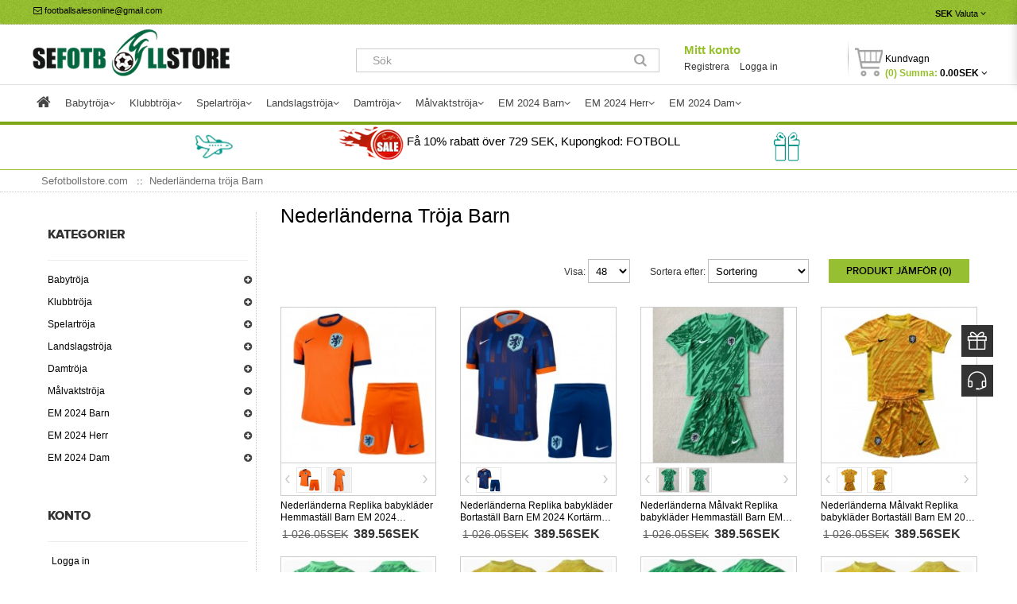

--- FILE ---
content_type: text/html; charset=utf-8
request_url: https://www.sefotbollstore.com/nederlanderna-barn-2016
body_size: 41097
content:
<!DOCTYPE html> <!--[if IE]><![endif]--> <!--[if IE 8 ]><html dir="ltr" lang="sv" class="ie8"><![endif]--> <!--[if IE 9 ]><html dir="ltr" lang="sv" class="ie9"><![endif]--> <!--[if (gt IE 9)|!(IE)]><!--> <html dir="ltr" class="ltr" lang="sv"> <!--<![endif]--> <head> <meta charset="UTF-8" /> <meta name="viewport" content="width=device-width, initial-scale=1"> <title>Köpa Nederländerna tröja barn Nederländerna,Billiga fotbollskläder barn butik</title> <base href="https://www.sefotbollstore.com/" /> <meta name="description" content="Billiga Nederländerna fotbollströja barn på nätet.Köpa Hemma/Borta/Tredje/Långärmad Nederländerna tröja barn med snabb leverans och bästa service. " /> <meta name="keywords" content= "fotbollskläder barn Nederländerna, Nederländerna tröja barn,Nederländerna fotbollströja barn,Nederländerna kläder fotboll barn,fotbollsset barn Nederländerna" /> <meta http-equiv="X-UA-Compatible" content="IE=edge"> <meta property="og:title" content="Köpa Nederländerna tröja barn Nederländerna,Billiga fotbollskläder barn butik" /> <meta property="og:description" content="Billiga Nederländerna fotbollströja barn på nätet.Köpa Hemma/Borta/Tredje/Långärmad Nederländerna tröja barn med snabb leverans och bästa service. " /><meta property="og:locale" content="sv" /> <meta property="og:type" content="website" /> <meta property="og:image" content="https://www.sefotbollstore.com/image/catalog/logo.png"> <meta property="og:image:secure_url" content="https://www.sefotbollstore.com/image/catalog/logo.png"> <meta property="twitter:image" content="https://www.sefotbollstore.com/image/catalog/logo.png"> <meta property="twitter:image:alt" content="Köpa Nederländerna tröja barn Nederländerna,Billiga fotbollskläder barn butik"> <meta property="og:site_name" content="Sefotbollstore.com" /> <meta property="og:url" content="https://www.sefotbollstore.com/nederlanderna-barn-2016" /> <link href="https://www.sefotbollstore.com/image/catalog/ico.png" rel="icon" /> <link href="https://www.sefotbollstore.com/nederlanderna-barn-2016" rel="canonical" /> <link href="catalog/view/theme/Chloe/stylesheet/bootstrap.css" rel="stylesheet" /> <link href="catalog/view/theme/Chloe/stylesheet/stylesheet.css" rel="stylesheet" /> <link href="catalog/view/javascript/font-awesome/css/font-awesome.min.css" rel="stylesheet" /> <link href="catalog/view/theme/Chloe/stylesheet/animate.css" rel="stylesheet" /> <link href="catalog/view/javascript/jquery/magnific/magnific-popup.css" rel="stylesheet" /> <link href="catalog/view/javascript/jquery/owl-carousel/owl.carousel.css" rel="stylesheet" /> <link href="catalog/view/theme/Chloe/stylesheet/fonts.css" rel="stylesheet" /> <link href="catalog/view/javascript/jquery/owl-carousel/owl.carousel.css" rel="stylesheet" /> <link href="catalog/view/javascript/jquery/owl-carousel/owl.transitions.css" rel="stylesheet" /> <script type="text/javascript" src="catalog/view/javascript/jquery/jquery-2.1.1.min.js"></script> <script type="text/javascript" src="catalog/view/javascript/jquery/magnific/jquery.magnific-popup.min.js"></script> <script type="text/javascript" src="catalog/view/javascript/bootstrap/js/bootstrap.min.js"></script> <script type="text/javascript" src="catalog/view/javascript/common.js"></script> <script type="text/javascript" src="catalog/view/theme/Chloe/javascript/common.js"></script> <script type="text/javascript" src="catalog/view/javascript/jquery/owl-carousel/owl.carousel.min.js"></script> <script type="text/javascript" src="catalog/view/javascript/pavdeals/countdown.js"></script> <script type="text/javascript" src="catalog/view/javascript/jquery/owl-carousel/owl.carousel.min.js"></script> <script type="text/javascript" src="catalog/view/javascript/jquery/searchAction.min.js"></script> <!-- FONT --> <!-- FONT --> </head> <body class="product-category-80 page-category layout- version-1"> <div class="row-offcanvas row-offcanvas-left"> <div id="page"> <!-- header --> <div id="header-layout" class="header-v1"> <div id="topbar" class="topbar-v1"> <div class="container"> <div class="pull-left visible-xs visible-sm col-lg-3 col-md-3 col-sm-3 col-xs-3"> <button data-toggle="offcanvas" class="btn btn-primary visible-xs visible-sm" type="button"><i class="fa fa-bars"></i></button> </div> <div class="show-mobile hidden-lg hidden-md pull-right"> <!-- search --> </div> <div class="container-inner"> <div class="row"> <div class="login pull-left hidden-xs hidden-sm"> <ol class="breadcrumb"> <li><a class="shoppingcart" href="mailto:footballsalesonline@gmail.com"><i class="fa fa-email"></i> footballsalesonline@gmail.com</a></li> </ol> </div> <!-- Show Mobile --> <div class="show-mobile hidden-lg hidden-md pull-right"> <div class="quick-access pull-left"> <div class="quickaccess-toggle"> <i class="fa fa-list"></i> </div> <div class="inner-toggle"> <ul class="links pull-left"> <li><a rel="nofollow" class="wishlist" href="https://www.sefotbollstore.com/index.php?route=account/wishlist" id="mobile-wishlist-total"><i class="fa fa-list-alt"></i>Önskelista (0)</a></li> <li><a rel="nofollow" class="shoppingcart" href="mailto:footballsalesonline@gmail.com"><i class="fa fa-email"></i>footballsalesonline@gmail.com</a></li> <li><a rel="nofollow" class="last checkout" href="https://www.sefotbollstore.com/index.php?route=checkout/checkout"><i class="fa fa-share"></i>Kassan</a></li> <li><a rel="nofollow" class="account" href="https://www.sefotbollstore.com/index.php?route=account/account"><i class="fa fa-user"></i>Mitt konto</a></li> </ul> </div> </div> </div> <!-- End --> <div class="current-lang pull-right"> <div class="btn-group box-language"> </div> <!-- currency --> <div class="btn-group box-currency"> <div class="pull-left"> <form action="https://www.sefotbollstore.com/index.php?route=common/currency/currency" method="post" enctype="multipart/form-data" id="currency"> <div class="btn-group dropdown"> <button class="btn-link dropdown-toggle" data-toggle="dropdown"> <strong>SEK</strong> <span class="hidden-xs">Valuta</span> <i class="fa fa-angle-down"></i></button> <ul class="dropdown-menu"> <li><button class="currency-select btn-link btn-block" type="button" name="EUR">€ Euro</button></li> <li><button class="currency-select btn-link btn-block" type="button" name="SEK">SEK SEK</button></li> </ul> </div> <input type="hidden" name="code" value="" /> <input type="hidden" name="redirect" value="https://www.sefotbollstore.com/nederlanderna-barn-2016" /> </form> </div> </div> </div> </div> </div> </div> </div> <div id="header-main"> <div class="container"> <div class="row"> <div class="col-lg-4 col-md-4 col-sm-4 col-xs-12"> <div id="logo" class="logo-store pull-left"><a href="https://www.sefotbollstore.com/"><img src="https://www.sefotbollstore.com/image/catalog/logo.png" title="Sefotbollstore.com" alt="Sefotbollstore.com" /></a></div> </div> <div class="pull-left search-auto col-lg-4 col-md-4 col-sm-4 col-xs-12"> <!-- search --> <div id="search" class="input-group"> <input type="text" name="search" value="" placeholder="Sök" class="form-control input-lg" /> <span class="input-group-btn"> <button type="button" class="btn btn-default btn-lg"><i class="fa fa-search"></i></button> </span> </div> </div> <div class="col-lg-4 col-md-4 col-sm-4 cart-hd"> <div class="pull-left myaccount"> <a rel="nofollow" class="linkmyaccount" href="https://www.sefotbollstore.com/index.php?route=account/account" rel="nofollow">Mitt konto</a> <div class="myaccount"> <a rel="nofollow" href="https://www.sefotbollstore.com/index.php?route=account/register">Registrera</a> <a rel="nofollow" href="https://www.sefotbollstore.com/index.php?route=account/login">Logga in</a> </div> </div> <div class="bg-over-lay"></div> <div id="cart-top" class="pull-right cart-right"> <div class="cart-top"> <div id="cart" class="pull-right clearfix"> <div data-toggle="dropdown" data-loading-text="Laddar..." class="heading media dropdown-toggle"> <div class="cart-inner media-body"> <a> <i class="icon-cart"></i> <div class="wrap-cart"> <span class="text-cart">Kundvagn</span><br> <span id="cart-total" class="cart-total">(0) Summa: <span class='cart-price'>0.00SEK</span></span> <i class="fa fa-angle-down"></i> </div> </a> </div> </div> <ul class="dropdown-menu content"> <li> <p class="text-center">Din kundvagn är tom</p> </li> </ul> </div> </div> </div> </div> </div> </div> </div> <div id="header-bot" class="hidden-xs hidden-sm"> <div id="pav-mainnav" class="hidden-xs hidden-sm"> <div class="megamenu-background"> <div class=""> <div class="overflow-megamenu"> <div class="container-megamenu horizontal"> <div class="megamenu-wrapper"> <div class="megamenu-pattern"> <div class="container"> <ul class="megamenu shift-up"> <li><a href="https://www.sefotbollstore.com/"><span><strong><i class="fa fa-home"></i></strong></span></a></li> <li class="with-sub-menu hover"><p class="close-menu"></p><p class="open-menu"></p> <a href="https://www.sefotbollstore.com/babytroja"><span><strong>Babytröja</strong></span></a> <div class="sub-menu" style="width: 100%"> <div class="content"> <div class="category-children"> <div class="row hover-menu container"> <div class="col-sm-3 mobile-enabled"> <div class="menu"> <ul> <li><a href="https://www.sefotbollstore.com/sverige-barn-2016" class="main-menu"><img src="https://www.sefotbollstore.com/image/cache/Sverige tröja Barn-15x15.jpg"/><span>Sverige tröja Barn</span></a></li> <li><a href="https://www.sefotbollstore.com/argentina-barn-2016" class="main-menu"><img src="https://www.sefotbollstore.com/image/cache/Argentina tröja Barn-15x15.jpg"/><span>Argentina tröja Barn</span></a></li> <li><a href="https://www.sefotbollstore.com/brasilien-barn-2016" class="main-menu"><img src="https://www.sefotbollstore.com/image/cache/Brasilien tröja Barn-15x15.jpg"/><span>Brasilien tröja Barn</span></a></li> <li><a href="https://www.sefotbollstore.com/spanien-barn-2016" class="main-menu"><img src="https://www.sefotbollstore.com/image/cache/Spanien tröja Barn-15x15.jpg"/><span>Spanien tröja Barn</span></a></li> <li><a href="https://www.sefotbollstore.com/island-barn" class="main-menu"><img src="https://www.sefotbollstore.com/image/cache/Island tröja Barn-15x15.jpg"/><span>Island tröja Barn</span></a></li> <li><a href="https://www.sefotbollstore.com/kroatien-barn" class="main-menu"><img src="https://www.sefotbollstore.com/image/cache/Kroatien tröja Barn-15x15.jpg"/><span>Kroatien tröja Barn</span></a></li> <li><a href="https://www.sefotbollstore.com/ajax-troja-barn" class="main-menu"><img src="https://www.sefotbollstore.com/image/cache/Ajax tröja Barn-15x15.png"/><span>Ajax tröja Barn</span></a></li> <li><a href="https://www.sefotbollstore.com/al-hilal-troja-barn" class="main-menu"><img src="https://www.sefotbollstore.com/image/cache/Al-Hilal tröja Barn-15x15.png"/><span>Al-Hilal tröja Barn</span></a></li> <li><a href="https://www.sefotbollstore.com/al-nassr-troja-barn" class="main-menu"><img src="https://www.sefotbollstore.com/image/cache/Al-Nassr tröja Barn-15x15.png"/><span>Al-Nassr tröja Barn</span></a></li> <li><a href="https://www.sefotbollstore.com/aston-villa-troja-barn" class="main-menu"><img src="https://www.sefotbollstore.com/image/cache/Aston Villa tröja Barn-15x15.jpg"/><span>Aston Villa tröja Barn</span></a></li> <li><a href="https://www.sefotbollstore.com/benfica-troja-barn" class="main-menu"><img src="https://www.sefotbollstore.com/image/cache/Benfica tröja Barn-15x15.jpg"/><span>Benfica tröja Barn</span></a></li> <li><a href="https://www.sefotbollstore.com/celtic-troja-barn" class="main-menu"><img src="https://www.sefotbollstore.com/image/cache/Celtic tröja Barn-15x15.jpg"/><span>Celtic tröja Barn</span></a></li> </ul> </div> </div> <div class="col-sm-3 mobile-enabled"> <div class="menu"> <ul> <li><a href="https://www.sefotbollstore.com/everton-troja-barn" class="main-menu"><img src="https://www.sefotbollstore.com/image/cache/Everton tröja Barn-15x15.png"/><span>Everton tröja Barn</span></a></li> <li><a href="https://www.sefotbollstore.com/inter-miami-troja-barn" class="main-menu"><img src="https://www.sefotbollstore.com/image/cache/Inter Miami tröja Barn-15x15.png"/><span>Inter Miami tröja Barn</span></a></li> <li><a href="https://www.sefotbollstore.com/newcastle-united-troja-barn" class="main-menu"><img src="https://www.sefotbollstore.com/image/cache/Newcastle United tröja Barn-15x15.jpg"/><span>Newcastle United tröja Barn</span></a></li> <li><a href="https://www.sefotbollstore.com/porto-troja-barn" class="main-menu"><img src="https://www.sefotbollstore.com/image/cache/Porto tröja Barn-15x15.jpg"/><span>Porto tröja Barn</span></a></li> <li><a href="https://www.sefotbollstore.com/real-betis-troja-barn" class="main-menu"><img src="https://www.sefotbollstore.com/image/cache/Real Betis tröja Barn-15x15.jpg"/><span>Real Betis tröja Barn</span></a></li> <li><a href="https://www.sefotbollstore.com/sporting-cp-troja-barn" class="main-menu"><img src="https://www.sefotbollstore.com/image/cache/Sporting CP tröja Barn-15x15.jpg"/><span>Sporting CP tröja Barn</span></a></li> <li><a href="https://www.sefotbollstore.com/wolves-troja-barn" class="main-menu"><img src="https://www.sefotbollstore.com/image/cache/Wolves tröja Barn-15x15.jpg"/><span>Wolves tröja Barn</span></a></li> <li><a href="https://www.sefotbollstore.com/belgien-barn-2016" class="main-menu"><img src="https://www.sefotbollstore.com/image/cache/Belgien tröja Barn-15x15.jpg"/><span>Belgien tröja Barn</span></a></li> <li><a href="https://www.sefotbollstore.com/chile-barn-2016" class="main-menu"><img src="https://www.sefotbollstore.com/image/cache/Chile tröja Barn-15x15.jpg"/><span>Chile tröja Barn</span></a></li> <li><a href="https://www.sefotbollstore.com/colombia-barn-2016" class="main-menu"><img src="https://www.sefotbollstore.com/image/cache/Colombia tröja Barn-15x15.jpg"/><span>Colombia tröja Barn</span></a></li> <li><a href="https://www.sefotbollstore.com/england-barn-2016" class="main-menu"><img src="https://www.sefotbollstore.com/image/cache/England tröja Barn-15x15.jpg"/><span>England tröja Barn</span></a></li> <li><a href="https://www.sefotbollstore.com/frankrike-barn-2016" class="main-menu"><img src="https://www.sefotbollstore.com/image/cache/Frankrike tröja Barn-15x15.jpg"/><span>Frankrike tröja Barn</span></a></li> </ul> </div> </div> <div class="col-sm-3 mobile-enabled"> <div class="menu"> <ul> <li><a href="https://www.sefotbollstore.com/italien-barn-2016" class="main-menu"><img src="https://www.sefotbollstore.com/image/cache/Italien tröja Barn-15x15.jpg"/><span>Italien tröja Barn</span></a></li> <li><a href="https://www.sefotbollstore.com/mexico-barn-2016" class="main-menu"><img src="https://www.sefotbollstore.com/image/cache/Mexico tröja Barn-15x15.jpg"/><span>Mexico tröja Barn</span></a></li> <li><a href="https://www.sefotbollstore.com/nederlanderna-barn-2016" class="main-menu"><img src="https://www.sefotbollstore.com/image/cache/Nederländerna tröja Barn-15x15.jpg"/><span>Nederländerna tröja Barn</span></a></li> <li><a href="https://www.sefotbollstore.com/portugal-barn-2016" class="main-menu"><img src="https://www.sefotbollstore.com/image/cache/Portugal tröja Barn-15x15.jpg"/><span>Portugal tröja Barn</span></a></li> <li><a href="https://www.sefotbollstore.com/ryssland-barn-2016" class="main-menu"><img src="https://www.sefotbollstore.com/image/cache/Ryssland tröja Barn-15x15.jpg"/><span>Ryssland tröja Barn</span></a></li> <li><a href="https://www.sefotbollstore.com/tyskland-barn-2016" class="main-menu"><img src="https://www.sefotbollstore.com/image/cache/Tyskland tröja Barn-15x15.jpg"/><span>Tyskland tröja Barn</span></a></li> <li><a href="https://www.sefotbollstore.com/usa-barn-2016" class="main-menu"><img src="https://www.sefotbollstore.com/image/cache/Förenta Staterna tröja Barn-15x15.jpg"/><span>Förenta Staterna tröja Barn</span></a></li> <li><a href="https://www.sefotbollstore.com/real-madrid-barn" class="main-menu"><img src="https://www.sefotbollstore.com/image/cache/Real Madrid tröja Barn-15x15.jpg"/><span>Real Madrid tröja Barn</span></a></li> <li><a href="https://www.sefotbollstore.com/fc-barcelona-barn" class="main-menu"><img src="https://www.sefotbollstore.com/image/cache/Barcelona tröja Barn-15x15.jpg"/><span>Barcelona tröja Barn</span></a></li> <li><a href="https://www.sefotbollstore.com/manchester-united-barn" class="main-menu"><img src="https://www.sefotbollstore.com/image/cache/Manchester United tröja Barn-15x15.jpg"/><span>Manchester United tröja Barn</span></a></li> <li><a href="https://www.sefotbollstore.com/chelsea-barn" class="main-menu"><img src="https://www.sefotbollstore.com/image/cache/Chelsea tröja Barn-15x15.jpg"/><span>Chelsea tröja Barn</span></a></li> <li><a href="https://www.sefotbollstore.com/arsenal-barn" class="main-menu"><img src="https://www.sefotbollstore.com/image/cache/Arsenal tröja Barn-15x15.jpg"/><span>Arsenal tröja Barn</span></a></li> </ul> </div> </div> <div class="col-sm-3 mobile-enabled"> <div class="menu"> <ul> <li><a href="https://www.sefotbollstore.com/liverpool-barn" class="main-menu"><img src="https://www.sefotbollstore.com/image/cache/Liverpool tröja Barn-15x15.jpg"/><span>Liverpool tröja Barn</span></a></li> <li><a href="https://www.sefotbollstore.com/psg-paris-saint-germain-barn" class="main-menu"><img src="https://www.sefotbollstore.com/image/cache/PSG tröja Barn-15x15.jpg"/><span>PSG tröja Barn</span></a></li> <li><a href="https://www.sefotbollstore.com/juventus-barn" class="main-menu"><img src="https://www.sefotbollstore.com/image/cache/Juventus tröja Barn-15x15.jpg"/><span>Juventus tröja Barn</span></a></li> <li><a href="https://www.sefotbollstore.com/manchester-city-barn" class="main-menu"><img src="https://www.sefotbollstore.com/image/cache/Manchester City tröja Barn-15x15.jpg"/><span>Manchester City tröja Barn</span></a></li> <li><a href="https://www.sefotbollstore.com/bvb-borussia-dortmund-barn" class="main-menu"><img src="https://www.sefotbollstore.com/image/cache/Dortmund tröja Barn-15x15.jpg"/><span>Dortmund tröja Barn</span></a></li> <li><a href="https://www.sefotbollstore.com/bayern-munchen-barn" class="main-menu"><img src="https://www.sefotbollstore.com/image/cache/Bayern Munich tröja Barn-15x15.jpg"/><span>Bayern Munich tröja Barn</span></a></li> <li><a href="https://www.sefotbollstore.com/ac-milan-barn" class="main-menu"><img src="https://www.sefotbollstore.com/image/cache/AC Milan tröja Barn-15x15.jpg"/><span>AC Milan tröja Barn</span></a></li> <li><a href="https://www.sefotbollstore.com/as-roma-barn" class="main-menu"><img src="https://www.sefotbollstore.com/image/cache/As Roma tröja Barn-15x15.jpg"/><span>As Roma tröja Barn</span></a></li> <li><a href="https://www.sefotbollstore.com/athletic-bilbao-barn" class="main-menu"><img src="https://www.sefotbollstore.com/image/cache/Athletic Bilbao tröja Barn-15x15.jpg"/><span>Athletic Bilbao tröja Barn</span></a></li> <li><a href="https://www.sefotbollstore.com/atletico-madrid-barn" class="main-menu"><img src="https://www.sefotbollstore.com/image/cache/Atletico Madrid tröja Barn-15x15.jpg"/><span>Atletico Madrid tröja Barn</span></a></li> <li><a href="https://www.sefotbollstore.com/inter-milan-barn" class="main-menu"><img src="https://www.sefotbollstore.com/image/cache/Inter Milan tröja Barn-15x15.jpg"/><span>Inter Milan tröja Barn</span></a></li> <li><a href="https://www.sefotbollstore.com/tottenham-hotspurs-barn" class="main-menu"><img src="https://www.sefotbollstore.com/image/cache/Tottenham Hotspur tröja Barn-15x15.jpg"/><span>Tottenham Hotspur tröja Barn</span></a></li> </ul> </div> </div> </div> </div> </div> </div> </li> <li class="with-sub-menu hover"><p class="close-menu"></p><p class="open-menu"></p> <a href="https://www.sefotbollstore.com/klubbtroja-15-16"><span><strong>Klubbtröja</strong></span></a> <div class="sub-menu" style="width: 100%"> <div class="content"> <div class="category-children"> <div class="row hover-menu container"> <div class="col-sm-3 mobile-enabled"> <div class="menu"> <ul> <li><a href="https://www.sefotbollstore.com/real-madrid" class="main-menu"><img src="https://www.sefotbollstore.com/image/cache/Real Madrid tröja-15x15.jpg"/><span>Real Madrid tröja</span></a></li> <li><a href="https://www.sefotbollstore.com/fc-barcelona" class="main-menu"><img src="https://www.sefotbollstore.com/image/cache/Barcelona tröja-15x15.jpg"/><span>Barcelona tröja</span></a></li> <li><a href="https://www.sefotbollstore.com/manchester-united" class="main-menu"><img src="https://www.sefotbollstore.com/image/cache/Manchester United tröja-15x15.jpg"/><span>Manchester United tröja</span></a></li> <li><a href="https://www.sefotbollstore.com/psg-paris-saint-germain" class="main-menu"><img src="https://www.sefotbollstore.com/image/cache/PSG tröja-15x15.jpg"/><span>PSG tröja</span></a></li> <li><a href="https://www.sefotbollstore.com/arsenal-fc" class="main-menu"><img src="https://www.sefotbollstore.com/image/cache/Arsenal tröja-15x15.jpg"/><span>Arsenal tröja</span></a></li> <li><a href="https://www.sefotbollstore.com/liverpool-fc" class="main-menu"><img src="https://www.sefotbollstore.com/image/cache/Liverpool tröja-15x15.jpg"/><span>Liverpool tröja</span></a></li> <li><a href="https://www.sefotbollstore.com/juventus-fc" class="main-menu"><img src="https://www.sefotbollstore.com/image/cache/Juventus tröja-15x15.jpg"/><span>Juventus tröja</span></a></li> <li><a href="https://www.sefotbollstore.com/chelsea-fc" class="main-menu"><img src="https://www.sefotbollstore.com/image/cache/Chelsea tröja-15x15.jpg"/><span>Chelsea tröja</span></a></li> <li><a href="https://www.sefotbollstore.com/manchester-city" class="main-menu"><img src="https://www.sefotbollstore.com/image/cache/Manchester City tröja-15x15.jpg"/><span>Manchester City tröja</span></a></li> <li><a href="https://www.sefotbollstore.com/bvb-borussia-dortmund" class="main-menu"><img src="https://www.sefotbollstore.com/image/cache/Dortmund tröja-15x15.jpg"/><span>Dortmund tröja</span></a></li> <li><a href="https://www.sefotbollstore.com/bayern-munchen" class="main-menu"><img src="https://www.sefotbollstore.com/image/cache/Bayern Munich tröja-15x15.jpg"/><span>Bayern Munich tröja</span></a></li> </ul> </div> </div> <div class="col-sm-3 mobile-enabled"> <div class="menu"> <ul> <li><a href="https://www.sefotbollstore.com/atletico-madrid" class="main-menu"><img src="https://www.sefotbollstore.com/image/cache/Atletico Madrid tröja-15x15.png"/><span>Atletico Madrid tröja</span></a></li> <li><a href="https://www.sefotbollstore.com/tottenham-hotspurs" class="main-menu"><img src="https://www.sefotbollstore.com/image/cache/Tottenham Hotspur tröja-15x15.jpg"/><span>Tottenham Hotspur tröja</span></a></li> <li><a href="https://www.sefotbollstore.com/as-monaco" class="main-menu"><img src="https://www.sefotbollstore.com/image/cache/AS Monaco tröja-15x15.png"/><span>AS Monaco tröja</span></a></li> <li><a href="https://www.sefotbollstore.com/ac-milan" class="main-menu"><img src="https://www.sefotbollstore.com/image/cache/AC Milan tröja-15x15.jpg"/><span>AC Milan tröja</span></a></li> <li><a href="https://www.sefotbollstore.com/inter-milan" class="main-menu"><img src="https://www.sefotbollstore.com/image/cache/Inter Milan tröja-15x15.jpg"/><span>Inter Milan tröja</span></a></li> <li><a href="https://www.sefotbollstore.com/as-roma" class="main-menu"><img src="https://www.sefotbollstore.com/image/cache/AS Roma tröja-15x15.jpg"/><span>AS Roma tröja</span></a></li> <li><a href="https://www.sefotbollstore.com/everton-16-17" class="main-menu"><img src="https://www.sefotbollstore.com/image/cache/Everton FC tröja-15x15.jpg"/><span>Everton FC tröja</span></a></li> <li><a href="https://www.sefotbollstore.com/west-ham-united" class="main-menu"><img src="https://www.sefotbollstore.com/image/cache/West Ham United tröja-15x15.jpg"/><span>West Ham United tröja</span></a></li> <li><a href="https://www.sefotbollstore.com/al-hilal" class="main-menu"><img src="https://www.sefotbollstore.com/image/cache/Al-Hilal tröja-15x15.png"/><span>Al-Hilal tröja</span></a></li> <li><a href="https://www.sefotbollstore.com/inter-miami" class="main-menu"><img src="https://www.sefotbollstore.com/image/cache/Inter Miami tröja-15x15.png"/><span>Inter Miami tröja</span></a></li> <li><a href="https://www.sefotbollstore.com/athletic-bilbao" class="main-menu"><img src="https://www.sefotbollstore.com/image/cache/Athletic Bilbao tröja-15x15.jpg"/><span>Athletic Bilbao tröja</span></a></li> </ul> </div> </div> <div class="col-sm-3 mobile-enabled"> <div class="menu"> <ul> <li><a href="https://www.sefotbollstore.com/valencia-troja" class="main-menu"><img src="https://www.sefotbollstore.com/image/cache/Valencia tröja-15x15.png"/><span>Valencia tröja</span></a></li> <li><a href="https://www.sefotbollstore.com/ajax-troja" class="main-menu"><img src="https://www.sefotbollstore.com/image/cache/Ajax tröja-15x15.png"/><span>Ajax tröja</span></a></li> <li><a href="https://www.sefotbollstore.com/ssc-napoli" class="main-menu"><img src="https://www.sefotbollstore.com/image/cache/SSC Napoli tröja-15x15.jpg"/><span>SSC Napoli tröja</span></a></li> <li><a href="https://www.sefotbollstore.com/al-nassr-troja" class="main-menu"><img src="https://www.sefotbollstore.com/image/cache/Al-Nassr tröja-15x15.png"/><span>Al-Nassr tröja</span></a></li> <li><a href="https://www.sefotbollstore.com/lazio-troja" class="main-menu"><img src="https://www.sefotbollstore.com/image/cache/Lazio tröja-15x15.png"/><span>Lazio tröja</span></a></li> <li><a href="https://www.sefotbollstore.com/psv-eindhoven-troja" class="main-menu"><img src="https://www.sefotbollstore.com/image/cache/PSV Eindhoven tröja-15x15.png"/><span>PSV Eindhoven tröja</span></a></li> <li><a href="https://www.sefotbollstore.com/feyenoord-troja" class="main-menu"><img src="https://www.sefotbollstore.com/image/cache/Feyenoord tröja-15x15.png"/><span>Feyenoord tröja</span></a></li> <li><a href="https://www.sefotbollstore.com/rb-leipzig-troja" class="main-menu"><img src="https://www.sefotbollstore.com/image/cache/RB Leipzig tröja-15x15.png"/><span>RB Leipzig tröja</span></a></li> <li><a href="https://www.sefotbollstore.com/atalanta-troja" class="main-menu"><img src="https://www.sefotbollstore.com/image/cache/Atalanta tröja-15x15.png"/><span>Atalanta tröja</span></a></li> <li><a href="https://www.sefotbollstore.com/lille-osc-troja" class="main-menu"><img src="https://www.sefotbollstore.com/image/cache/Lille OSC tröja-15x15.png"/><span>Lille OSC tröja</span></a></li> <li><a href="https://www.sefotbollstore.com/real-betis-troja" class="main-menu"><img src="https://www.sefotbollstore.com/image/cache/Real Betis tröja-15x15.jpg"/><span>Real Betis tröja</span></a></li> </ul> </div> </div> <div class="col-sm-3 mobile-enabled"> <div class="menu"> <ul> <li><a href="https://www.sefotbollstore.com/aston-villa-troja" class="main-menu"><img src="https://www.sefotbollstore.com/image/cache/Aston Villa tröja-15x15.jpg"/><span>Aston Villa tröja</span></a></li> <li><a href="https://www.sefotbollstore.com/wolves-troja" class="main-menu"><img src="https://www.sefotbollstore.com/image/cache/Wolves tröja-15x15.jpg"/><span>Wolves tröja</span></a></li> <li><a href="https://www.sefotbollstore.com/newcastle-united-troja" class="main-menu"><img src="https://www.sefotbollstore.com/image/cache/Newcastle United tröja-15x15.jpg"/><span>Newcastle United tröja</span></a></li> <li><a href="https://www.sefotbollstore.com/celtic-troja" class="main-menu"><img src="https://www.sefotbollstore.com/image/cache/Celtic tröja-15x15.jpg"/><span>Celtic tröja</span></a></li> <li><a href="https://www.sefotbollstore.com/benfica-troja" class="main-menu"><img src="https://www.sefotbollstore.com/image/cache/Benfica tröja-15x15.jpg"/><span>Benfica tröja</span></a></li> <li><a href="https://www.sefotbollstore.com/porto-troja" class="main-menu"><img src="https://www.sefotbollstore.com/image/cache/Porto tröja-15x15.jpg"/><span>Porto tröja</span></a></li> <li><a href="https://www.sefotbollstore.com/sporting-cp-troja" class="main-menu"><img src="https://www.sefotbollstore.com/image/cache/Sporting CP tröja-15x15.jpg"/><span>Sporting CP tröja</span></a></li> <li><a href="https://www.sefotbollstore.com/brighton-troja" class="main-menu"><img src="https://www.sefotbollstore.com/image/cache/Brighton tröja-15x15.png"/><span>Brighton tröja</span></a></li> <li><a href="https://www.sefotbollstore.com/crystal-palace-troja" class="main-menu"><img src="https://www.sefotbollstore.com/image/cache/Crystal Palace tröja-15x15.png"/><span>Crystal Palace tröja</span></a></li> <li><a href="https://www.sefotbollstore.com/bayer-leverkusen-troja" class="main-menu"><img src="https://www.sefotbollstore.com/image/cache/Bayer Leverkusen tröja-15x15.png"/><span>Bayer Leverkusen tröja</span></a></li> <li><a href="https://www.sefotbollstore.com/real-sociedad-troja" class="main-menu"><img src="https://www.sefotbollstore.com/image/cache/Real Sociedad tröja-15x15.png"/><span>Real Sociedad tröja</span></a></li> </ul> </div> </div> </div> </div> </div> </div> </li> <li class="with-sub-menu hover"><p class="close-menu"></p><p class="open-menu"></p> <a href="https://www.sefotbollstore.com/spelartroja"><span><strong>Spelartröja</strong></span></a> <div class="sub-menu" style="width: 100%"> <div class="content"> <div class="category-children"> <div class="row hover-menu container"> <div class="col-sm-3 mobile-enabled"> <div class="menu"> <ul> <li><a href="https://www.sefotbollstore.com/mohamed-salah-troja" class="main-menu"><img src="https://www.sefotbollstore.com/image/cache/Mohamed Salah tröja-15x15.jpg"/><span>Mohamed Salah tröja</span></a></li> <li><a href="https://www.sefotbollstore.com/cristiano-ronaldo" class="main-menu"><img src="https://www.sefotbollstore.com/image/cache/Cristiano Ronaldo tröja-15x15.jpg"/><span>Cristiano Ronaldo tröja</span></a></li> <li><a href="https://www.sefotbollstore.com/lionel-messi" class="main-menu"><img src="https://www.sefotbollstore.com/image/cache/Lionel Messi tröja-15x15.jpg"/><span>Lionel Messi tröja</span></a></li> <li><a href="https://www.sefotbollstore.com/paulo-dybala" class="main-menu"><img src="https://www.sefotbollstore.com/image/cache/Paulo Dybala tröja-15x15.jpg"/><span>Paulo Dybala tröja</span></a></li> <li><a href="https://www.sefotbollstore.com/paul-pogba" class="main-menu"><img src="https://www.sefotbollstore.com/image/cache/Paul Pogba tröja-15x15.jpg"/><span>Paul Pogba tröja</span></a></li> <li><a href="https://www.sefotbollstore.com/desire-doue" class="main-menu"><img src="https://www.sefotbollstore.com/image/cache/Desire Doue tröja-15x15.jpg"/><span>Desire Doue tröja</span></a></li> <li><a href="https://www.sefotbollstore.com/alexander-isak-troja" class="main-menu"><img src="https://www.sefotbollstore.com/image/cache/Alexander Isak tröja-15x15.jpg"/><span>Alexander Isak tröja</span></a></li> <li><a href="https://www.sefotbollstore.com/bukayo-saka-troja" class="main-menu"><img src="https://www.sefotbollstore.com/image/cache/Bukayo Saka tröja-15x15.jpg"/><span>Bukayo Saka tröja</span></a></li> <li><a href="https://www.sefotbollstore.com/dominik-szoboszlai-troja" class="main-menu"><img src="https://www.sefotbollstore.com/image/cache/Dominik Szoboszlai tröja-15x15.jpg"/><span>Dominik Szoboszlai tröja</span></a></li> <li><a href="https://www.sefotbollstore.com/florian-wirtz-troja" class="main-menu"><img src="https://www.sefotbollstore.com/image/cache/Florian Wirtz tröja-15x15.jpg"/><span>Florian Wirtz tröja</span></a></li> <li><a href="https://www.sefotbollstore.com/gabriel-martinelli-troja" class="main-menu"><img src="https://www.sefotbollstore.com/image/cache/Gabriel Martinelli tröja-15x15.jpg"/><span>Gabriel Martinelli tröja</span></a></li> <li><a href="https://www.sefotbollstore.com/jamal-musiala-troja" class="main-menu"><img src="https://www.sefotbollstore.com/image/cache/Jamal Musiala tröja-15x15.jpg"/><span>Jamal Musiala tröja</span></a></li> <li><a href="https://www.sefotbollstore.com/kylian-mbappe" class="main-menu"><img src="https://www.sefotbollstore.com/image/cache/Kylian Mbappe tröja-15x15.jpg"/><span>Kylian Mbappe tröja</span></a></li> <li><a href="https://www.sefotbollstore.com/lamine-yamal" class="main-menu"><img src="https://www.sefotbollstore.com/image/cache/Lamine Yamal tröja-15x15.jpg"/><span>Lamine Yamal tröja</span></a></li> <li><a href="https://www.sefotbollstore.com/nico-williams-troja" class="main-menu"><img src="https://www.sefotbollstore.com/image/cache/Nico Williams tröja-15x15.jpg"/><span>Nico Williams tröja</span></a></li> <li><a href="https://www.sefotbollstore.com/paez-gavi-troja" class="main-menu"><img src="https://www.sefotbollstore.com/image/cache/Paez Gavi tröja-15x15.jpg"/><span>Paez Gavi tröja</span></a></li> <li><a href="https://www.sefotbollstore.com/rodrygo-goes-troja" class="main-menu"><img src="https://www.sefotbollstore.com/image/cache/Rodrygo Goes tröja-15x15.jpg"/><span>Rodrygo Goes tröja</span></a></li> <li><a href="https://www.sefotbollstore.com/luka-modric" class="main-menu"><img src="https://www.sefotbollstore.com/image/cache/Luka Modric tröja-15x15.jpg"/><span>Luka Modric tröja</span></a></li> <li><a href="https://www.sefotbollstore.com/eduardo-camavinga-troja" class="main-menu"><img src="https://www.sefotbollstore.com/image/cache/Eduardo Camavinga tröja-15x15.jpg"/><span>Eduardo Camavinga tröja</span></a></li> <li><a href="https://www.sefotbollstore.com/julian-alvarez-troja" class="main-menu"><img src="https://www.sefotbollstore.com/image/cache/Julian Alvarez tröja-15x15.jpg"/><span>Julian Alvarez tröja</span></a></li> </ul> </div> </div> <div class="col-sm-3 mobile-enabled"> <div class="menu"> <ul> <li><a href="https://www.sefotbollstore.com/marcus-rashford-troja" class="main-menu"><img src="https://www.sefotbollstore.com/image/cache/Marcus Rashford tröja-15x15.jpg"/><span>Marcus Rashford tröja</span></a></li> <li><a href="https://www.sefotbollstore.com/william-saliba-troja" class="main-menu"><img src="https://www.sefotbollstore.com/image/cache/William Saliba tröja-15x15.jpg"/><span>William Saliba tröja</span></a></li> <li><a href="https://www.sefotbollstore.com/xavi-simons-troja" class="main-menu"><img src="https://www.sefotbollstore.com/image/cache/Xavi Simons tröja-15x15.jpg"/><span>Xavi Simons tröja</span></a></li> <li><a href="https://www.sefotbollstore.com/alexis-mac-allister-troja" class="main-menu"><img src="https://www.sefotbollstore.com/image/cache/Alexis Mac Allister tröja-15x15.jpg"/><span>Alexis Mac Allister tröja</span></a></li> <li><a href="https://www.sefotbollstore.com/alexander-arnold-troja" class="main-menu"><img src="https://www.sefotbollstore.com/image/cache/Alexander-Arnold tröja-15x15.jpg"/><span>Alexander-Arnold tröja</span></a></li> <li><a href="https://www.sefotbollstore.com/bernardo-silva-troja" class="main-menu"><img src="https://www.sefotbollstore.com/image/cache/Bernardo Silva tröja-15x15.jpg"/><span>Bernardo Silva tröja</span></a></li> <li><a href="https://www.sefotbollstore.com/bruno-fernandes-troja" class="main-menu"><img src="https://www.sefotbollstore.com/image/cache/Bruno Fernandes tröja-15x15.jpg"/><span>Bruno Fernandes tröja</span></a></li> <li><a href="https://www.sefotbollstore.com/erling-haaland-troja" class="main-menu"><img src="https://www.sefotbollstore.com/image/cache/Erling Haaland tröja-15x15.jpg"/><span>Erling Haaland tröja</span></a></li> <li><a href="https://www.sefotbollstore.com/frenkie-de-jong-troja" class="main-menu"><img src="https://www.sefotbollstore.com/image/cache/Frenkie de Jong tröja-15x15.jpg"/><span>Frenkie de Jong tröja</span></a></li> <li><a href="https://www.sefotbollstore.com/kingsley-coman-troja" class="main-menu"><img src="https://www.sefotbollstore.com/image/cache/Kingsley Coman tröja-15x15.jpg"/><span>Kingsley Coman tröja</span></a></li> <li><a href="https://www.sefotbollstore.com/leroy-sane-troja" class="main-menu"><img src="https://www.sefotbollstore.com/image/cache/Leroy Sane tröja-15x15.jpg"/><span>Leroy Sane tröja</span></a></li> <li><a href="https://www.sefotbollstore.com/marquinhos-troja" class="main-menu"><img src="https://www.sefotbollstore.com/image/cache/Marquinhos tröja-15x15.jpg"/><span>Marquinhos tröja</span></a></li> <li><a href="https://www.sefotbollstore.com/matthijs-de-ligt-troja" class="main-menu"><img src="https://www.sefotbollstore.com/image/cache/Matthijs de Ligt tröja-15x15.jpg"/><span>Matthijs de Ligt tröja</span></a></li> <li><a href="https://www.sefotbollstore.com/ousmane-dembele-troja" class="main-menu"><img src="https://www.sefotbollstore.com/image/cache/Ousmane Dembele tröja-15x15.jpg"/><span>Ousmane Dembele tröja</span></a></li> <li><a href="https://www.sefotbollstore.com/achraf-hakimi-troja" class="main-menu"><img src="https://www.sefotbollstore.com/image/cache/Achraf Hakimi tröja-15x15.jpg"/><span>Achraf Hakimi tröja</span></a></li> <li><a href="https://www.sefotbollstore.com/alphonso-davies-troja" class="main-menu"><img src="https://www.sefotbollstore.com/image/cache/Alphonso Davies tröja-15x15.jpg"/><span>Alphonso Davies tröja</span></a></li> <li><a href="https://www.sefotbollstore.com/darwin-nunez-troja" class="main-menu"><img src="https://www.sefotbollstore.com/image/cache/Darwin Nunez tröja-15x15.jpg"/><span>Darwin Nunez tröja</span></a></li> <li><a href="https://www.sefotbollstore.com/declan-rice-troja" class="main-menu"><img src="https://www.sefotbollstore.com/image/cache/Declan Rice tröja-15x15.jpg"/><span>Declan Rice tröja</span></a></li> <li><a href="https://www.sefotbollstore.com/dusan-vlahovic-troja" class="main-menu"><img src="https://www.sefotbollstore.com/image/cache/Dusan Vlahovic tröja-15x15.jpg"/><span>Dusan Vlahovic tröja</span></a></li> <li><a href="https://www.sefotbollstore.com/federico-valverde-troja" class="main-menu"><img src="https://www.sefotbollstore.com/image/cache/Federico Valverde tröja-15x15.jpg"/><span>Federico Valverde tröja</span></a></li> </ul> </div> </div> <div class="col-sm-3 mobile-enabled"> <div class="menu"> <ul> <li><a href="https://www.sefotbollstore.com/gabriel-jesus-troja" class="main-menu"><img src="https://www.sefotbollstore.com/image/cache/Gabriel Jesus tröja-15x15.jpg"/><span>Gabriel Jesus tröja</span></a></li> <li><a href="https://www.sefotbollstore.com/jack-grealish-troja" class="main-menu"><img src="https://www.sefotbollstore.com/image/cache/Jack Grealish tröja-15x15.jpg"/><span>Jack Grealish tröja</span></a></li> <li><a href="https://www.sefotbollstore.com/joshua-kimmich-troja" class="main-menu"><img src="https://www.sefotbollstore.com/image/cache/Joshua Kimmich tröja-15x15.jpg"/><span>Joshua Kimmich tröja</span></a></li> <li><a href="https://www.sefotbollstore.com/jude-bellingham-troja" class="main-menu"><img src="https://www.sefotbollstore.com/image/cache/Jude Bellingham tröja-15x15.jpg"/><span>Jude Bellingham tröja</span></a></li> <li><a href="https://www.sefotbollstore.com/kai-havertz-troja" class="main-menu"><img src="https://www.sefotbollstore.com/image/cache/Kai Havertz tröja-15x15.jpg"/><span>Kai Havertz tröja</span></a></li> <li><a href="https://www.sefotbollstore.com/lautaro-martinez-troja" class="main-menu"><img src="https://www.sefotbollstore.com/image/cache/Lautaro Martinez tröja-15x15.jpg"/><span>Lautaro Martinez tröja</span></a></li> <li><a href="https://www.sefotbollstore.com/martin-odegaard-troja" class="main-menu"><img src="https://www.sefotbollstore.com/image/cache/Martin Odegaard tröja-15x15.jpg"/><span>Martin Odegaard tröja</span></a></li> <li><a href="https://www.sefotbollstore.com/mason-greenwood-troja" class="main-menu"><img src="https://www.sefotbollstore.com/image/cache/Mason Greenwood tröja-15x15.jpg"/><span>Mason Greenwood tröja</span></a></li> <li><a href="https://www.sefotbollstore.com/phil-foden-troja" class="main-menu"><img src="https://www.sefotbollstore.com/image/cache/Phil Foden tröja-15x15.jpg"/><span>Phil Foden tröja</span></a></li> <li><a href="https://www.sefotbollstore.com/rafael-leao-troja" class="main-menu"><img src="https://www.sefotbollstore.com/image/cache/Rafael Leao tröja-15x15.jpg"/><span>Rafael Leao tröja</span></a></li> <li><a href="https://www.sefotbollstore.com/rodri-hernandez-troja" class="main-menu"><img src="https://www.sefotbollstore.com/image/cache/Rodri Hernandez tröja-15x15.jpg"/><span>Rodri Hernandez tröja</span></a></li> <li><a href="https://www.sefotbollstore.com/ruben-dias-troja" class="main-menu"><img src="https://www.sefotbollstore.com/image/cache/Ruben Dias tröja-15x15.jpg"/><span>Ruben Dias tröja</span></a></li> <li><a href="https://www.sefotbollstore.com/vinicius-junior-troja" class="main-menu"><img src="https://www.sefotbollstore.com/image/cache/Vinicius Junior tröja-15x15.jpg"/><span>Vinicius Junior tröja</span></a></li> <li><a href="https://www.sefotbollstore.com/thiago-silva" class="main-menu"><img src="https://www.sefotbollstore.com/image/cache/Thiago Silva tröja-15x15.jpg"/><span>Thiago Silva tröja</span></a></li> <li><a href="https://www.sefotbollstore.com/michael-olise" class="main-menu"><img src="https://www.sefotbollstore.com/image/cache/Michael Olise tröja-15x15.jpg"/><span>Michael Olise tröja</span></a></li> <li><a href="https://www.sefotbollstore.com/kevin-de-bruyne" class="main-menu"><img src="https://www.sefotbollstore.com/image/cache/Kevin De Bruyne tröja-15x15.jpg"/><span>Kevin De Bruyne tröja</span></a></li> <li><a href="https://www.sefotbollstore.com/raheem-sterling" class="main-menu"><img src="https://www.sefotbollstore.com/image/cache/Raheem Sterling tröja-15x15.jpg"/><span>Raheem Sterling tröja</span></a></li> <li><a href="https://www.sefotbollstore.com/robert-lewandowski" class="main-menu"><img src="https://www.sefotbollstore.com/image/cache/Robert Lewandowski tröja-15x15.jpg"/><span>Robert Lewandowski tröja</span></a></li> <li><a href="https://www.sefotbollstore.com/harry-kane-16-17" class="main-menu"><img src="https://www.sefotbollstore.com/image/cache/Harry Kane tröja-15x15.jpg"/><span>Harry Kane tröja</span></a></li> <li><a href="https://www.sefotbollstore.com/alessandro-bastoni-troja" class="main-menu"><img src="https://www.sefotbollstore.com/image/cache/Alessandro Bastoni tröja-15x15.jpg"/><span>Alessandro Bastoni tröja</span></a></li> </ul> </div> </div> <div class="col-sm-3 mobile-enabled"> <div class="menu"> <ul> <li><a href="https://www.sefotbollstore.com/amadou-onana-troja" class="main-menu"><img src="https://www.sefotbollstore.com/image/cache/Amadou Onana tröja-15x15.jpg"/><span>Amadou Onana tröja</span></a></li> <li><a href="https://www.sefotbollstore.com/ben-white-troja" class="main-menu"><img src="https://www.sefotbollstore.com/image/cache/Ben White tröja-15x15.jpg"/><span>Ben White tröja</span></a></li> <li><a href="https://www.sefotbollstore.com/douglas-luiz-troja" class="main-menu"><img src="https://www.sefotbollstore.com/image/cache/Douglas Luiz tröja-15x15.jpg"/><span>Douglas Luiz tröja</span></a></li> <li><a href="https://www.sefotbollstore.com/endrick-troja" class="main-menu"><img src="https://www.sefotbollstore.com/image/cache/Endrick tröja-15x15.jpg"/><span>Endrick tröja</span></a></li> <li><a href="https://www.sefotbollstore.com/jeremie-frimpong-troja" class="main-menu"><img src="https://www.sefotbollstore.com/image/cache/Jeremie Frimpong tröja-15x15.jpg"/><span>Jeremie Frimpong tröja</span></a></li> <li><a href="https://www.sefotbollstore.com/jeremy-doku-troja" class="main-menu"><img src="https://www.sefotbollstore.com/image/cache/Jeremy Doku tröja-15x15.jpg"/><span>Jeremy Doku tröja</span></a></li> <li><a href="https://www.sefotbollstore.com/josko-gvardiol-troja" class="main-menu"><img src="https://www.sefotbollstore.com/image/cache/Josko Gvardiol tröja-15x15.jpg"/><span>Josko Gvardiol tröja</span></a></li> <li><a href="https://www.sefotbollstore.com/luis-diaz-troja" class="main-menu"><img src="https://www.sefotbollstore.com/image/cache/Luis Diaz tröja-15x15.jpg"/><span>Luis Diaz tröja</span></a></li> <li><a href="https://www.sefotbollstore.com/manuel-ugarte-troja" class="main-menu"><img src="https://www.sefotbollstore.com/image/cache/Manuel Ugarte tröja-15x15.jpg"/><span>Manuel Ugarte tröja</span></a></li> <li><a href="https://www.sefotbollstore.com/marcus-thuram-troja" class="main-menu"><img src="https://www.sefotbollstore.com/image/cache/Marcus Thuram tröja-15x15.jpg"/><span>Marcus Thuram tröja</span></a></li> <li><a href="https://www.sefotbollstore.com/matheus-nunes-troja" class="main-menu"><img src="https://www.sefotbollstore.com/image/cache/Matheus Nunes tröja-15x15.jpg"/><span>Matheus Nunes tröja</span></a></li> <li><a href="https://www.sefotbollstore.com/moussa-diaby-troja" class="main-menu"><img src="https://www.sefotbollstore.com/image/cache/Moussa Diaby tröja-15x15.jpg"/><span>Moussa Diaby tröja</span></a></li> <li><a href="https://www.sefotbollstore.com/nicolo-barella-troja" class="main-menu"><img src="https://www.sefotbollstore.com/image/cache/Nicolo Barella tröja-15x15.jpg"/><span>Nicolo Barella tröja</span></a></li> <li><a href="https://www.sefotbollstore.com/nuno-mendes-troja" class="main-menu"><img src="https://www.sefotbollstore.com/image/cache/Nuno Mendes tröja-15x15.jpg"/><span>Nuno Mendes tröja</span></a></li> <li><a href="https://www.sefotbollstore.com/ollie-watkins-troja" class="main-menu"><img src="https://www.sefotbollstore.com/image/cache/Ollie Watkins tröja-15x15.jpg"/><span>Ollie Watkins tröja</span></a></li> <li><a href="https://www.sefotbollstore.com/pedri-gonzalez-troja" class="main-menu"><img src="https://www.sefotbollstore.com/image/cache/Pedri Gonzalez tröja-15x15.jpg"/><span>Pedri Gonzalez tröja</span></a></li> <li><a href="https://www.sefotbollstore.com/randal-kolo-muani-troja" class="main-menu"><img src="https://www.sefotbollstore.com/image/cache/Randal Kolo Muani tröja-15x15.jpg"/><span>Randal Kolo Muani tröja</span></a></li> <li><a href="https://www.sefotbollstore.com/rasmus-hojlund-troja" class="main-menu"><img src="https://www.sefotbollstore.com/image/cache/Rasmus Hojlund tröja-15x15.jpg"/><span>Rasmus Hojlund tröja</span></a></li> <li><a href="https://www.sefotbollstore.com/ronald-araujo-troja" class="main-menu"><img src="https://www.sefotbollstore.com/image/cache/Ronald Araujo tröja-15x15.jpg"/><span>Ronald Araujo tröja</span></a></li> </ul> </div> </div> </div> </div> </div> </div> </li> <li class="with-sub-menu hover"><p class="close-menu"></p><p class="open-menu"></p> <a href="https://www.sefotbollstore.com/landslagstrojor-fotboll-2016"><span><strong>Landslagströja</strong></span></a> <div class="sub-menu" style="width: 100%"> <div class="content"> <div class="category-children"> <div class="row hover-menu container"> <div class="col-sm-3 mobile-enabled"> <div class="menu"> <ul> <li><a href="https://www.sefotbollstore.com/albanien-2016" class="main-menu"><img src="https://www.sefotbollstore.com/image/cache/Albanien tröja-15x15.jpg"/><span>Albanien tröja</span></a></li> <li><a href="https://www.sefotbollstore.com/argentina-2016" class="main-menu"><img src="https://www.sefotbollstore.com/image/cache/Argentina tröja-15x15.jpg"/><span>Argentina tröja</span></a></li> <li><a href="https://www.sefotbollstore.com/belgien-2016" class="main-menu"><img src="https://www.sefotbollstore.com/image/cache/Belgien tröja-15x15.jpg"/><span>Belgien tröja</span></a></li> <li><a href="https://www.sefotbollstore.com/brasilien-2016" class="main-menu"><img src="https://www.sefotbollstore.com/image/cache/Brasilien tröja-15x15.jpg"/><span>Brasilien tröja</span></a></li> <li><a href="https://www.sefotbollstore.com/chile-2016" class="main-menu"><img src="https://www.sefotbollstore.com/image/cache/Chile tröja-15x15.jpg"/><span>Chile tröja</span></a></li> <li><a href="https://www.sefotbollstore.com/colombia-2016" class="main-menu"><img src="https://www.sefotbollstore.com/image/cache/Colombia tröja-15x15.jpg"/><span>Colombia tröja</span></a></li> <li><a href="https://www.sefotbollstore.com/costa-rica-2016" class="main-menu"><img src="https://www.sefotbollstore.com/image/cache/Costa Rica tröja-15x15.jpg"/><span>Costa Rica tröja</span></a></li> <li><a href="https://www.sefotbollstore.com/danmark-2016" class="main-menu"><img src="https://www.sefotbollstore.com/image/cache/Danmark tröja-15x15.jpg"/><span>Danmark tröja</span></a></li> <li><a href="https://www.sefotbollstore.com/england-2016" class="main-menu"><img src="https://www.sefotbollstore.com/image/cache/England tröja-15x15.jpg"/><span>England tröja</span></a></li> </ul> </div> </div> <div class="col-sm-3 mobile-enabled"> <div class="menu"> <ul> <li><a href="https://www.sefotbollstore.com/usa-2016" class="main-menu"><img src="https://www.sefotbollstore.com/image/cache/Förenta Staterna tröja-15x15.jpg"/><span>Förenta Staterna tröja</span></a></li> <li><a href="https://www.sefotbollstore.com/frankrike-2016" class="main-menu"><img src="https://www.sefotbollstore.com/image/cache/Frankrike tröja-15x15.jpg"/><span>Frankrike tröja</span></a></li> <li><a href="https://www.sefotbollstore.com/grekland-2016" class="main-menu"><img src="https://www.sefotbollstore.com/image/cache/Grekland tröja-15x15.jpg"/><span>Grekland tröja</span></a></li> <li><a href="https://www.sefotbollstore.com/irland-2016" class="main-menu"><img src="https://www.sefotbollstore.com/image/cache/Irland tröja-15x15.jpg"/><span>Irland tröja</span></a></li> <li><a href="https://www.sefotbollstore.com/island-2016" class="main-menu"><img src="https://www.sefotbollstore.com/image/cache/Island tröja-15x15.jpg"/><span>Island tröja</span></a></li> <li><a href="https://www.sefotbollstore.com/italien-2016" class="main-menu"><img src="https://www.sefotbollstore.com/image/cache/Italien tröja-15x15.jpg"/><span>Italien tröja</span></a></li> <li><a href="https://www.sefotbollstore.com/kroatien-2016" class="main-menu"><img src="https://www.sefotbollstore.com/image/cache/Kroatien tröja-15x15.jpg"/><span>Kroatien tröja</span></a></li> <li><a href="https://www.sefotbollstore.com/mexico-2016" class="main-menu"><img src="https://www.sefotbollstore.com/image/cache/Mexico tröja-15x15.jpg"/><span>Mexico tröja</span></a></li> <li><a href="https://www.sefotbollstore.com/nederlanderna-2016" class="main-menu"><img src="https://www.sefotbollstore.com/image/cache/Nederländerna tröja-15x15.jpg"/><span>Nederländerna tröja</span></a></li> </ul> </div> </div> <div class="col-sm-3 mobile-enabled"> <div class="menu"> <ul> <li><a href="https://www.sefotbollstore.com/norge-2016" class="main-menu"><img src="https://www.sefotbollstore.com/image/cache/Norge tröja-15x15.jpg"/><span>Norge tröja</span></a></li> <li><a href="https://www.sefotbollstore.com/northern-irland-2016" class="main-menu"><img src="https://www.sefotbollstore.com/image/cache/Northern Irland tröja-15x15.jpg"/><span>Northern Irland tröja</span></a></li> <li><a href="https://www.sefotbollstore.com/polen-2016" class="main-menu"><img src="https://www.sefotbollstore.com/image/cache/Polen tröja-15x15.jpg"/><span>Polen tröja</span></a></li> <li><a href="https://www.sefotbollstore.com/portugal-2016" class="main-menu"><img src="https://www.sefotbollstore.com/image/cache/Portugal tröja-15x15.jpg"/><span>Portugal tröja</span></a></li> <li><a href="https://www.sefotbollstore.com/rumanien-2016" class="main-menu"><img src="https://www.sefotbollstore.com/image/cache/Rumänien tröja-15x15.jpg"/><span>Rumänien tröja</span></a></li> <li><a href="https://www.sefotbollstore.com/ryssland-2016" class="main-menu"><img src="https://www.sefotbollstore.com/image/cache/Ryssland tröja-15x15.jpg"/><span>Ryssland tröja</span></a></li> <li><a href="https://www.sefotbollstore.com/schweiz-2016" class="main-menu"><img src="https://www.sefotbollstore.com/image/cache/Schweiz tröja-15x15.jpg"/><span>Schweiz tröja</span></a></li> <li><a href="https://www.sefotbollstore.com/skottland-2016" class="main-menu"><img src="https://www.sefotbollstore.com/image/cache/Skottland tröja-15x15.jpg"/><span>Skottland tröja</span></a></li> <li><a href="https://www.sefotbollstore.com/slovakien-2016" class="main-menu"><img src="https://www.sefotbollstore.com/image/cache/Slovakien tröja-15x15.jpg"/><span>Slovakien tröja</span></a></li> </ul> </div> </div> <div class="col-sm-3 mobile-enabled"> <div class="menu"> <ul> <li><a href="https://www.sefotbollstore.com/slovenien-2016" class="main-menu"><img src="https://www.sefotbollstore.com/image/cache/Slovenien tröja-15x15.jpg"/><span>Slovenien tröja</span></a></li> <li><a href="https://www.sefotbollstore.com/spanien-2016" class="main-menu"><img src="https://www.sefotbollstore.com/image/cache/Spanien tröja-15x15.jpg"/><span>Spanien tröja</span></a></li> <li><a href="https://www.sefotbollstore.com/sverige" class="main-menu"><img src="https://www.sefotbollstore.com/image/cache/Sverige tröja-15x15.jpg"/><span>Sverige tröja</span></a></li> <li><a href="https://www.sefotbollstore.com/tjeck-2016" class="main-menu"><img src="https://www.sefotbollstore.com/image/cache/Tjeckien tröja-15x15.jpg"/><span>Tjeckien tröja</span></a></li> <li><a href="https://www.sefotbollstore.com/kalkon-2016" class="main-menu"><img src="https://www.sefotbollstore.com/image/cache/Turkiet tröja-15x15.jpg"/><span>Turkiet tröja</span></a></li> <li><a href="https://www.sefotbollstore.com/tyskland" class="main-menu"><img src="https://www.sefotbollstore.com/image/cache/Tyskland tröja-15x15.jpg"/><span>Tyskland tröja</span></a></li> <li><a href="https://www.sefotbollstore.com/ukraina-2016" class="main-menu"><img src="https://www.sefotbollstore.com/image/cache/Ukraina tröja-15x15.jpg"/><span>Ukraina tröja</span></a></li> <li><a href="https://www.sefotbollstore.com/uruguay-2016" class="main-menu"><img src="https://www.sefotbollstore.com/image/cache/Uruguay tröja-15x15.jpg"/><span>Uruguay tröja</span></a></li> <li><a href="https://www.sefotbollstore.com/wales-2016" class="main-menu"><img src="https://www.sefotbollstore.com/image/cache/Wales tröja-15x15.jpg"/><span>Wales tröja</span></a></li> </ul> </div> </div> </div> </div> </div> </div> </li> <li class="with-sub-menu hover"><p class="close-menu"></p><p class="open-menu"></p> <a href="https://www.sefotbollstore.com/kvinnor-16-17"><span><strong>Damtröja</strong></span></a> <div class="sub-menu" style="width: 100%"> <div class="content"> <div class="category-children"> <div class="row hover-menu container"> <div class="col-sm-3 mobile-enabled"> <div class="menu"> <ul> <li><a href="https://www.sefotbollstore.com/sverige-kvinnor-2016-17" class="main-menu"><img src="https://www.sefotbollstore.com/image/cache/Sverige tröja Dam-15x15.jpg"/><span>Sverige tröja Dam</span></a></li> <li><a href="https://www.sefotbollstore.com/argentina-kvinnor-2016" class="main-menu"><img src="https://www.sefotbollstore.com/image/cache/Argentina tröja Dam-15x15.jpg"/><span>Argentina tröja Dam</span></a></li> <li><a href="https://www.sefotbollstore.com/belgien-kvinnor-2016-17" class="main-menu"><img src="https://www.sefotbollstore.com/image/cache/Belgien tröja Dam-15x15.jpg"/><span>Belgien tröja Dam</span></a></li> <li><a href="https://www.sefotbollstore.com/brasilien-kvinnor-2016" class="main-menu"><img src="https://www.sefotbollstore.com/image/cache/Brasilien tröja Dam-15x15.jpg"/><span>Brasilien tröja Dam</span></a></li> <li><a href="https://www.sefotbollstore.com/colombia-kvinnor-2016" class="main-menu"><img src="https://www.sefotbollstore.com/image/cache/Colombia tröja Dam-15x15.jpg"/><span>Colombia tröja Dam</span></a></li> <li><a href="https://www.sefotbollstore.com/england-kvinnor-2016" class="main-menu"><img src="https://www.sefotbollstore.com/image/cache/England tröja Dam-15x15.jpg"/><span>England tröja Dam</span></a></li> <li><a href="https://www.sefotbollstore.com/frankrike-kvinnor-2016" class="main-menu"><img src="https://www.sefotbollstore.com/image/cache/Frankrike tröja Dam-15x15.jpg"/><span>Frankrike tröja Dam</span></a></li> <li><a href="https://www.sefotbollstore.com/tyskland-kvinnor-2016" class="main-menu"><img src="https://www.sefotbollstore.com/image/cache/Tyskland tröja Dam-15x15.jpg"/><span>Tyskland tröja Dam</span></a></li> <li><a href="https://www.sefotbollstore.com/italien-kvinnor-2016" class="main-menu"><img src="https://www.sefotbollstore.com/image/cache/Italien tröja Dam-15x15.jpg"/><span>Italien tröja Dam</span></a></li> <li><a href="https://www.sefotbollstore.com/nederlanderna-kvinnor-2016" class="main-menu"><img src="https://www.sefotbollstore.com/image/cache/Nederländerna tröja Dam-15x15.jpg"/><span>Nederländerna tröja Dam</span></a></li> </ul> </div> </div> <div class="col-sm-3 mobile-enabled"> <div class="menu"> <ul> <li><a href="https://www.sefotbollstore.com/portugal-kvinnor-2016" class="main-menu"><img src="https://www.sefotbollstore.com/image/cache/Portugal tröja Dam-15x15.jpg"/><span>Portugal tröja Dam</span></a></li> <li><a href="https://www.sefotbollstore.com/ryssland-kvinnor-2016" class="main-menu"><img src="https://www.sefotbollstore.com/image/cache/Ryssland tröja Dam-15x15.jpg"/><span>Ryssland tröja Dam</span></a></li> <li><a href="https://www.sefotbollstore.com/spanien-kvinnor-2016" class="main-menu"><img src="https://www.sefotbollstore.com/image/cache/Spanien tröja Dam-15x15.jpg"/><span>Spanien tröja Dam</span></a></li> <li><a href="https://www.sefotbollstore.com/ajax-troja-dam" class="main-menu"><img src="https://www.sefotbollstore.com/image/cache/Ajax tröja Dam-15x15.png"/><span>Ajax tröja Dam</span></a></li> <li><a href="https://www.sefotbollstore.com/al-hilal-troja-dam" class="main-menu"><img src="https://www.sefotbollstore.com/image/cache/Al-Hilal tröja Dam-15x15.png"/><span>Al-Hilal tröja Dam</span></a></li> <li><a href="https://www.sefotbollstore.com/al-nassr-troja-dam" class="main-menu"><img src="https://www.sefotbollstore.com/image/cache/Al-Nassr tröja Dam-15x15.png"/><span>Al-Nassr tröja Dam</span></a></li> <li><a href="https://www.sefotbollstore.com/as-roma-troja-dam" class="main-menu"><img src="https://www.sefotbollstore.com/image/cache/AS Roma tröja Dam-15x15.png"/><span>AS Roma tröja Dam</span></a></li> <li><a href="https://www.sefotbollstore.com/everton-troja-dam" class="main-menu"><img src="https://www.sefotbollstore.com/image/cache/Everton tröja Dam-15x15.png"/><span>Everton tröja Dam</span></a></li> <li><a href="https://www.sefotbollstore.com/usa-kvinnor-2016" class="main-menu"><img src="https://www.sefotbollstore.com/image/cache/Förenta Staterna tröja Dam-15x15.jpg"/><span>Förenta Staterna tröja Dam</span></a></li> <li><a href="https://www.sefotbollstore.com/inter-miami-troja-dam" class="main-menu"><img src="https://www.sefotbollstore.com/image/cache/Inter Miami tröja Dam-15x15.png"/><span>Inter Miami tröja Dam</span></a></li> </ul> </div> </div> <div class="col-sm-3 mobile-enabled"> <div class="menu"> <ul> <li><a href="https://www.sefotbollstore.com/inter-milan-troja-dam" class="main-menu"><img src="https://www.sefotbollstore.com/image/cache/Inter Milan tröja Dam-15x15.png"/><span>Inter Milan tröja Dam</span></a></li> <li><a href="https://www.sefotbollstore.com/real-madrid-kvinnor-2016-17" class="main-menu"><img src="https://www.sefotbollstore.com/image/cache/Real Madrid tröja Dam-15x15.jpg"/><span>Real Madrid tröja Dam</span></a></li> <li><a href="https://www.sefotbollstore.com/barcelona-kvinnor-2016-17" class="main-menu"><img src="https://www.sefotbollstore.com/image/cache/Barcelona tröja Dam-15x15.jpg"/><span>Barcelona tröja Dam</span></a></li> <li><a href="https://www.sefotbollstore.com/atletico-madrid-kvinnor-2016-17" class="main-menu"><img src="https://www.sefotbollstore.com/image/cache/Atletico Madrid tröja Dam-15x15.jpg"/><span>Atletico Madrid tröja Dam</span></a></li> <li><a href="https://www.sefotbollstore.com/arsenal-kvinnor-2016-17" class="main-menu"><img src="https://www.sefotbollstore.com/image/cache/Arsenal tröja Dam-15x15.jpg"/><span>Arsenal tröja Dam</span></a></li> <li><a href="https://www.sefotbollstore.com/chelsea-kvinnor-2016-17" class="main-menu"><img src="https://www.sefotbollstore.com/image/cache/Chelsea tröja Dam-15x15.jpg"/><span>Chelsea tröja Dam</span></a></li> <li><a href="https://www.sefotbollstore.com/liverpool-kvinnor-2016-17" class="main-menu"><img src="https://www.sefotbollstore.com/image/cache/Liverpool tröja Dam-15x15.jpg"/><span>Liverpool tröja Dam</span></a></li> <li><a href="https://www.sefotbollstore.com/tottenham-hotspurs-kvinnor-2016-17" class="main-menu"><img src="https://www.sefotbollstore.com/image/cache/Tottenham Hotspur tröja Dam-15x15.jpg"/><span>Tottenham Hotspur tröja Dam</span></a></li> <li><a href="https://www.sefotbollstore.com/manchester-city-kvinnor-2016-17" class="main-menu"><img src="https://www.sefotbollstore.com/image/cache/Manchester City tröja Dam-15x15.jpg"/><span>Manchester City tröja Dam</span></a></li> <li><a href="https://www.sefotbollstore.com/manchester-united-kvinnor-2016-17" class="main-menu"><img src="https://www.sefotbollstore.com/image/cache/Manchester United tröja Dam-15x15.jpg"/><span>Manchester United tröja Dam</span></a></li> </ul> </div> </div> <div class="col-sm-3 mobile-enabled"> <div class="menu"> <ul> <li><a href="https://www.sefotbollstore.com/paris-saint-germain-psg-kvinnor-2016-17" class="main-menu"><img src="https://www.sefotbollstore.com/image/cache/PSG tröja Dam-15x15.jpg"/><span>PSG tröja Dam</span></a></li> <li><a href="https://www.sefotbollstore.com/bayern-munchen-kvinnor-2016-17" class="main-menu"><img src="https://www.sefotbollstore.com/image/cache/Bayern Munich tröja Dam-15x15.jpg"/><span>Bayern Munich tröja Dam</span></a></li> <li><a href="https://www.sefotbollstore.com/chile-troja-dam" class="main-menu"><img src="https://www.sefotbollstore.com/image/cache/Chile tröja Dam-15x15.png"/><span>Chile tröja Dam</span></a></li> <li><a href="https://www.sefotbollstore.com/bvb-borussia-dortmund-kvinnor-2016-17" class="main-menu"><img src="https://www.sefotbollstore.com/image/cache/Dortmund tröja Dam-15x15.jpg"/><span>Dortmund tröja Dam</span></a></li> <li><a href="https://www.sefotbollstore.com/island-troja-dam" class="main-menu"><img src="https://www.sefotbollstore.com/image/cache/Island tröja Dam-15x15.png"/><span>Island tröja Dam</span></a></li> <li><a href="https://www.sefotbollstore.com/kroatien-troja-dam" class="main-menu"><img src="https://www.sefotbollstore.com/image/cache/Kroatien tröja Dam-15x15.png"/><span>Kroatien tröja Dam</span></a></li> <li><a href="https://www.sefotbollstore.com/mexiko-troja-dam" class="main-menu"><img src="https://www.sefotbollstore.com/image/cache/Mexiko tröja Dam-15x15.png"/><span>Mexiko tröja Dam</span></a></li> <li><a href="https://www.sefotbollstore.com/uruguay-troja-dam" class="main-menu"><img src="https://www.sefotbollstore.com/image/cache/Uruguay tröja Dam-15x15.png"/><span>Uruguay tröja Dam</span></a></li> <li><a href="https://www.sefotbollstore.com/juventus-kvinnor-2016-17" class="main-menu"><img src="https://www.sefotbollstore.com/image/cache/Juventus tröja Dam-15x15.jpg"/><span>Juventus tröja Dam</span></a></li> <li><a href="https://www.sefotbollstore.com/ac-milan-kvinnor-2016-17" class="main-menu"><img src="https://www.sefotbollstore.com/image/cache/AC Milan tröja Dam-15x15.jpg"/><span>AC Milan tröja Dam</span></a></li> </ul> </div> </div> </div> </div> </div> </div> </li> <li class="with-sub-menu hover"><p class="close-menu"></p><p class="open-menu"></p> <a href="https://www.sefotbollstore.com/malvaktstroja"><span><strong>Målvaktströja</strong></span></a> <div class="sub-menu" style="width: 100%"> <div class="content"> <div class="category-children"> <div class="row hover-menu container"> <div class="col-sm-3 mobile-enabled"> <div class="menu"> <ul> <li><a href="https://www.sefotbollstore.com/real-madrid-malvaktstroja" class="main-menu"><img src="https://www.sefotbollstore.com/image/cache/Real Madrid Malvaktströja-15x15.png"/><span>Real Madrid Målvaktströja</span></a></li> <li><a href="https://www.sefotbollstore.com/barcelona-malvaktstroja" class="main-menu"><img src="https://www.sefotbollstore.com/image/cache/Barcelona Malvaktströja-15x15.png"/><span>Barcelona Målvaktströja</span></a></li> <li><a href="https://www.sefotbollstore.com/juventus-malvaktstroja" class="main-menu"><img src="https://www.sefotbollstore.com/image/cache/Juventus Malvaktströja-15x15.png"/><span>Juventus Målvaktströja</span></a></li> <li><a href="https://www.sefotbollstore.com/paris-saint-germain-malvaktstroja" class="main-menu"><img src="https://www.sefotbollstore.com/image/cache/Paris Saint-Germain Malvaktströja-15x15.png"/><span>Paris Saint-Germain Målvaktströja</span></a></li> <li><a href="https://www.sefotbollstore.com/liverpool-malvaktstroja" class="main-menu"><img src="https://www.sefotbollstore.com/image/cache/Liverpool Malvaktströja-15x15.png"/><span>Liverpool Målvaktströja</span></a></li> <li><a href="https://www.sefotbollstore.com/manchester-united-malvaktstroja" class="main-menu"><img src="https://www.sefotbollstore.com/image/cache/Manchester United Malvaktströja-15x15.png"/><span>Manchester United Målvaktströja</span></a></li> <li><a href="https://www.sefotbollstore.com/arsenal-malvaktstroja" class="main-menu"><img src="https://www.sefotbollstore.com/image/cache/Arsenal Malvaktströja-15x15.png"/><span>Arsenal Målvaktströja</span></a></li> <li><a href="https://www.sefotbollstore.com/bayern-munich-malvaktstroja" class="main-menu"><img src="https://www.sefotbollstore.com/image/cache/Bayern Munich Malvaktströja-15x15.png"/><span>Bayern Munich Målvaktströja</span></a></li> <li><a href="https://www.sefotbollstore.com/atletico-madrid-malvaktstroja" class="main-menu"><img src="https://www.sefotbollstore.com/image/cache/Atletico Madrid Malvaktströja-15x15.png"/><span>Atletico Madrid Målvaktströja</span></a></li> </ul> </div> </div> <div class="col-sm-3 mobile-enabled"> <div class="menu"> <ul> <li><a href="https://www.sefotbollstore.com/tottenham-hotspur-malvaktstroja" class="main-menu"><img src="https://www.sefotbollstore.com/image/cache/Tottenham Hotspur Malvaktströja-15x15.png"/><span>Tottenham Hotspur Målvaktströja</span></a></li> <li><a href="https://www.sefotbollstore.com/manchester-city-malvaktstroja" class="main-menu"><img src="https://www.sefotbollstore.com/image/cache/Manchester City Malvaktströja-15x15.png"/><span>Manchester City Målvaktströja</span></a></li> <li><a href="https://www.sefotbollstore.com/chelsea-malvaktstroja" class="main-menu"><img src="https://www.sefotbollstore.com/image/cache/Chelsea Malvaktströja-15x15.png"/><span>Chelsea Målvaktströja</span></a></li> <li><a href="https://www.sefotbollstore.com/borussia-dortmund-malvaktstroja" class="main-menu"><img src="https://www.sefotbollstore.com/image/cache/Borussia Dortmund Malvaktströja-15x15.png"/><span>Borussia Dortmund Målvaktströja</span></a></li> <li><a href="https://www.sefotbollstore.com/ac-milan-malvaktstroja" class="main-menu"><img src="https://www.sefotbollstore.com/image/cache/AC Milan Malvaktströja-15x15.png"/><span>AC Milan Målvaktströja</span></a></li> <li><a href="https://www.sefotbollstore.com/inter-milan-malvaktstroja" class="main-menu"><img src="https://www.sefotbollstore.com/image/cache/Inter Milan Malvaktströja-15x15.png"/><span>Inter Milan Målvaktströja</span></a></li> <li><a href="https://www.sefotbollstore.com/as-roma-malvaktstroja" class="main-menu"><img src="https://www.sefotbollstore.com/image/cache/AS Roma Malvaktströja-15x15.png"/><span>AS Roma Målvaktströja</span></a></li> <li><a href="https://www.sefotbollstore.com/ajax-malvaktstroja" class="main-menu"><img src="https://www.sefotbollstore.com/image/cache/Ajax Malvaktströja-15x15.png"/><span>Ajax Målvaktströja</span></a></li> <li><a href="https://www.sefotbollstore.com/everton-malvaktstroja" class="main-menu"><img src="https://www.sefotbollstore.com/image/cache/Everton Malvaktströja-15x15.png"/><span>Everton Målvaktströja</span></a></li> </ul> </div> </div> <div class="col-sm-3 mobile-enabled"> <div class="menu"> <ul> <li><a href="https://www.sefotbollstore.com/al-nassr-malvaktstroja" class="main-menu"><img src="https://www.sefotbollstore.com/image/cache/Al-Nassr Malvaktströja-15x15.png"/><span>Al-Nassr Målvaktströja</span></a></li> <li><a href="https://www.sefotbollstore.com/aston-villa-malvaktstroja" class="main-menu"><img src="https://www.sefotbollstore.com/image/cache/Aston Villa Malvaktströja-15x15.jpg"/><span>Aston Villa Målvaktströja</span></a></li> <li><a href="https://www.sefotbollstore.com/inter-miami-malvaktstroja" class="main-menu"><img src="https://www.sefotbollstore.com/image/cache/Inter Miami Malvaktströja-15x15.png"/><span>Inter Miami Målvaktströja</span></a></li> <li><a href="https://www.sefotbollstore.com/newcastle-united-malvaktstroja" class="main-menu"><img src="https://www.sefotbollstore.com/image/cache/Newcastle United Malvaktströja-15x15.jpg"/><span>Newcastle United Målvaktströja</span></a></li> <li><a href="https://www.sefotbollstore.com/al-hilal-malvaktstroja" class="main-menu"><img src="https://www.sefotbollstore.com/image/cache/Al-Hilal Malvaktströja-15x15.png"/><span>Al-Hilal Målvaktströja</span></a></li> <li><a href="https://www.sefotbollstore.com/wolves-malvaktstroja" class="main-menu"><img src="https://www.sefotbollstore.com/image/cache/Wolves Malvaktströja-15x15.jpg"/><span>Wolves Målvaktströja</span></a></li> <li><a href="https://www.sefotbollstore.com/argentina-malvaktstroja" class="main-menu"><img src="https://www.sefotbollstore.com/image/cache/Argentina Malvaktströja-15x15.png"/><span>Argentina Målvaktströja</span></a></li> <li><a href="https://www.sefotbollstore.com/brasilien-malvaktstroja" class="main-menu"><img src="https://www.sefotbollstore.com/image/cache/Brasilien Malvaktströja-15x15.png"/><span>Brasilien Målvaktströja</span></a></li> <li><a href="https://www.sefotbollstore.com/frankrike-malvaktstroja" class="main-menu"><img src="https://www.sefotbollstore.com/image/cache/Frankrike Malvaktströja-15x15.png"/><span>Frankrike Målvaktströja</span></a></li> </ul> </div> </div> <div class="col-sm-3 mobile-enabled"> <div class="menu"> <ul> <li><a href="https://www.sefotbollstore.com/tyskland-malvaktstroja" class="main-menu"><img src="https://www.sefotbollstore.com/image/cache/Tyskland Malvaktströja-15x15.png"/><span>Tyskland Målvaktströja</span></a></li> <li><a href="https://www.sefotbollstore.com/italien-malvaktstroja" class="main-menu"><img src="https://www.sefotbollstore.com/image/cache/Italien Malvaktströja-15x15.png"/><span>Italien Målvaktströja</span></a></li> <li><a href="https://www.sefotbollstore.com/spanien-malvaktstroja" class="main-menu"><img src="https://www.sefotbollstore.com/image/cache/Spanien Malvaktströja-15x15.png"/><span>Spanien Målvaktströja</span></a></li> <li><a href="https://www.sefotbollstore.com/england-malvaktstroja" class="main-menu"><img src="https://www.sefotbollstore.com/image/cache/England Malvaktströja-15x15.png"/><span>England Målvaktströja</span></a></li> <li><a href="https://www.sefotbollstore.com/belgien-malvaktstroja" class="main-menu"><img src="https://www.sefotbollstore.com/image/cache/Belgien Malvaktströja-15x15.png"/><span>Belgien Målvaktströja</span></a></li> <li><a href="https://www.sefotbollstore.com/portugal-malvaktstroja" class="main-menu"><img src="https://www.sefotbollstore.com/image/cache/Portugal Malvaktströja-15x15.png"/><span>Portugal Målvaktströja</span></a></li> <li><a href="https://www.sefotbollstore.com/kroatien-malvaktstroja" class="main-menu"><img src="https://www.sefotbollstore.com/image/cache/Kroatien Malvaktströja-15x15.png"/><span>Kroatien Målvaktströja</span></a></li> <li><a href="https://www.sefotbollstore.com/nederlanderna-malvaktstroja" class="main-menu"><img src="https://www.sefotbollstore.com/image/cache/Nederländerna Malvaktströja-15x15.png"/><span>Nederländerna Målvaktströja</span></a></li> <li><a href="https://www.sefotbollstore.com/forenta-staterna-malvaktstroja" class="main-menu"><img src="https://www.sefotbollstore.com/image/cache/Förenta Staterna Malvaktströja-15x15.png"/><span>Förenta Staterna Målvaktströja</span></a></li> </ul> </div> </div> </div> </div> </div> </div> </li> <li class="with-sub-menu hover"><p class="close-menu"></p><p class="open-menu"></p> <a href="https://www.sefotbollstore.com/em-2024-barn"><span><strong>EM 2024 Barn</strong></span></a> <div class="sub-menu" style="width: 100%"> <div class="content"> <div class="category-children"> <div class="row hover-menu container"> <div class="col-sm-3 mobile-enabled"> <div class="menu"> <ul> <li><a href="https://www.sefotbollstore.com/tyskland-em-2024-barn" class="main-menu"><img src="https://www.sefotbollstore.com/image/cache/Tyskland EM 2024 Barn-15x15.png"/><span>Tyskland EM 2024 Barn</span></a></li> <li><a href="https://www.sefotbollstore.com/frankrike-em-2024-barn" class="main-menu"><img src="https://www.sefotbollstore.com/image/cache/Frankrike EM 2024 Barn-15x15.png"/><span>Frankrike EM 2024 Barn</span></a></li> <li><a href="https://www.sefotbollstore.com/england-em-2024-barn" class="main-menu"><img src="https://www.sefotbollstore.com/image/cache/England EM 2024 Barn-15x15.png"/><span>England EM 2024 Barn</span></a></li> <li><a href="https://www.sefotbollstore.com/belgien-em-2024-barn" class="main-menu"><img src="https://www.sefotbollstore.com/image/cache/Belgien EM 2024 Barn-15x15.png"/><span>Belgien EM 2024 Barn</span></a></li> <li><a href="https://www.sefotbollstore.com/portugal-em-2024-barn" class="main-menu"><img src="https://www.sefotbollstore.com/image/cache/Portugal EM 2024 Barn-15x15.png"/><span>Portugal EM 2024 Barn</span></a></li> <li><a href="https://www.sefotbollstore.com/spanien-em-2024-barn" class="main-menu"><img src="https://www.sefotbollstore.com/image/cache/Spanien EM 2024 Barn-15x15.png"/><span>Spanien EM 2024 Barn</span></a></li> </ul> </div> </div> <div class="col-sm-3 mobile-enabled"> <div class="menu"> <ul> <li><a href="https://www.sefotbollstore.com/nederlanderna-em-2024-barn" class="main-menu"><img src="https://www.sefotbollstore.com/image/cache/Nederländerna EM 2024 Barn-15x15.png"/><span>Nederländerna EM 2024 Barn</span></a></li> <li><a href="https://www.sefotbollstore.com/italien-em-2024-barn" class="main-menu"><img src="https://www.sefotbollstore.com/image/cache/Italien EM 2024 Barn-15x15.png"/><span>Italien EM 2024 Barn</span></a></li> <li><a href="https://www.sefotbollstore.com/kroatien-em-2024-barn" class="main-menu"><img src="https://www.sefotbollstore.com/image/cache/Kroatien EM 2024 Barn-15x15.png"/><span>Kroatien EM 2024 Barn</span></a></li> <li><a href="https://www.sefotbollstore.com/schweiz-em-2024-barn" class="main-menu"><img src="https://www.sefotbollstore.com/image/cache/Schweiz EM 2024 Barn-15x15.png"/><span>Schweiz EM 2024 Barn</span></a></li> <li><a href="https://www.sefotbollstore.com/danmark-em-2024-barn" class="main-menu"><img src="https://www.sefotbollstore.com/image/cache/Danmark EM 2024 Barn-15x15.png"/><span>Danmark EM 2024 Barn</span></a></li> <li><a href="https://www.sefotbollstore.com/polen-em-2024-barn" class="main-menu"><img src="https://www.sefotbollstore.com/image/cache/Polen EM 2024 Barn-15x15.png"/><span>Polen EM 2024 Barn</span></a></li> </ul> </div> </div> <div class="col-sm-3 mobile-enabled"> <div class="menu"> <ul> <li><a href="https://www.sefotbollstore.com/ukraina-em-2024-barn" class="main-menu"><img src="https://www.sefotbollstore.com/image/cache/Ukraina EM 2024 Barn-15x15.png"/><span>Ukraina EM 2024 Barn</span></a></li> <li><a href="https://www.sefotbollstore.com/osterrike-em-2024-barn" class="main-menu"><img src="https://www.sefotbollstore.com/image/cache/Österrike EM 2024 Barn-15x15.png"/><span>Österrike EM 2024 Barn</span></a></li> <li><a href="https://www.sefotbollstore.com/ungern-em-2024-barn" class="main-menu"><img src="https://www.sefotbollstore.com/image/cache/Ungern EM 2024 Barn-15x15.png"/><span>Ungern EM 2024 Barn</span></a></li> <li><a href="https://www.sefotbollstore.com/serbien-em-2024-barn" class="main-menu"><img src="https://www.sefotbollstore.com/image/cache/Serbien EM 2024 Barn-15x15.png"/><span>Serbien EM 2024 Barn</span></a></li> <li><a href="https://www.sefotbollstore.com/tjeckien-em-2024-barn" class="main-menu"><img src="https://www.sefotbollstore.com/image/cache/Tjeckien EM 2024 Barn-15x15.png"/><span>Tjeckien EM 2024 Barn</span></a></li> <li><a href="https://www.sefotbollstore.com/skottland-em-2024-barn" class="main-menu"><img src="https://www.sefotbollstore.com/image/cache/Skottland EM 2024 Barn-15x15.png"/><span>Skottland EM 2024 Barn</span></a></li> </ul> </div> </div> <div class="col-sm-3 mobile-enabled"> <div class="menu"> <ul> <li><a href="https://www.sefotbollstore.com/turkey-em-2024-barn" class="main-menu"><img src="https://www.sefotbollstore.com/image/cache/Turkey EM 2024 Barn-15x15.png"/><span>Turkey EM 2024 Barn</span></a></li> <li><a href="https://www.sefotbollstore.com/rumanien-em-2024-barn" class="main-menu"><img src="https://www.sefotbollstore.com/image/cache/Rumänien EM 2024 Barn-15x15.png"/><span>Rumänien EM 2024 Barn</span></a></li> <li><a href="https://www.sefotbollstore.com/slovakien-em-2024-barn" class="main-menu"><img src="https://www.sefotbollstore.com/image/cache/Slovakien EM 2024 Barn-15x15.png"/><span>Slovakien EM 2024 Barn</span></a></li> <li><a href="https://www.sefotbollstore.com/slovenien-em-2024-barn" class="main-menu"><img src="https://www.sefotbollstore.com/image/cache/Slovenien EM 2024 Barn-15x15.png"/><span>Slovenien EM 2024 Barn</span></a></li> <li><a href="https://www.sefotbollstore.com/albanien-em-2024-barn" class="main-menu"><img src="https://www.sefotbollstore.com/image/cache/Albanien EM 2024 Barn-15x15.png"/><span>Albanien EM 2024 Barn</span></a></li> <li><a href="https://www.sefotbollstore.com/georgien-em-2024-barn" class="main-menu"><img src="https://www.sefotbollstore.com/image/cache/Georgien EM 2024 Barn-15x15.png"/><span>Georgien EM 2024 Barn</span></a></li> </ul> </div> </div> </div> </div> </div> </div> </li> <li class="with-sub-menu hover"><p class="close-menu"></p><p class="open-menu"></p> <a href="https://www.sefotbollstore.com/em-2024-herr"><span><strong>EM 2024 Herr</strong></span></a> <div class="sub-menu" style="width: 100%"> <div class="content"> <div class="category-children"> <div class="row hover-menu container"> <div class="col-sm-3 mobile-enabled"> <div class="menu"> <ul> <li><a href="https://www.sefotbollstore.com/tyskland-em-2024-herr" class="main-menu"><img src="https://www.sefotbollstore.com/image/cache/Tyskland EM 2024 Herr-15x15.png"/><span>Tyskland EM 2024 Herr</span></a></li> <li><a href="https://www.sefotbollstore.com/frankrike-em-2024-herr" class="main-menu"><img src="https://www.sefotbollstore.com/image/cache/Frankrike EM 2024 Herr-15x15.png"/><span>Frankrike EM 2024 Herr</span></a></li> <li><a href="https://www.sefotbollstore.com/england-em-2024-herr" class="main-menu"><img src="https://www.sefotbollstore.com/image/cache/England EM 2024 Herr-15x15.png"/><span>England EM 2024 Herr</span></a></li> <li><a href="https://www.sefotbollstore.com/belgien-em-2024-herr" class="main-menu"><img src="https://www.sefotbollstore.com/image/cache/Belgien EM 2024 Herr-15x15.png"/><span>Belgien EM 2024 Herr</span></a></li> <li><a href="https://www.sefotbollstore.com/portugal-em-2024-herr" class="main-menu"><img src="https://www.sefotbollstore.com/image/cache/Portugal EM 2024 Herr-15x15.png"/><span>Portugal EM 2024 Herr</span></a></li> <li><a href="https://www.sefotbollstore.com/spanien-em-2024-herr" class="main-menu"><img src="https://www.sefotbollstore.com/image/cache/Spanien EM 2024 Herr-15x15.png"/><span>Spanien EM 2024 Herr</span></a></li> </ul> </div> </div> <div class="col-sm-3 mobile-enabled"> <div class="menu"> <ul> <li><a href="https://www.sefotbollstore.com/nederlanderna-em-2024-herr" class="main-menu"><img src="https://www.sefotbollstore.com/image/cache/Nederländerna EM 2024 Herr-15x15.png"/><span>Nederländerna EM 2024 Herr</span></a></li> <li><a href="https://www.sefotbollstore.com/italien-em-2024-herr" class="main-menu"><img src="https://www.sefotbollstore.com/image/cache/Italien EM 2024 Herr-15x15.png"/><span>Italien EM 2024 Herr</span></a></li> <li><a href="https://www.sefotbollstore.com/kroatien-em-2024-herr" class="main-menu"><img src="https://www.sefotbollstore.com/image/cache/Kroatien EM 2024 Herr-15x15.png"/><span>Kroatien EM 2024 Herr</span></a></li> <li><a href="https://www.sefotbollstore.com/schweiz-em-2024-herr" class="main-menu"><img src="https://www.sefotbollstore.com/image/cache/Schweiz EM 2024 Herr-15x15.png"/><span>Schweiz EM 2024 Herr</span></a></li> <li><a href="https://www.sefotbollstore.com/danmark-em-2024-herr" class="main-menu"><img src="https://www.sefotbollstore.com/image/cache/Danmark EM 2024 Herr-15x15.png"/><span>Danmark EM 2024 Herr</span></a></li> <li><a href="https://www.sefotbollstore.com/polen-em-2024-herr" class="main-menu"><img src="https://www.sefotbollstore.com/image/cache/Polen EM 2024 Herr-15x15.png"/><span>Polen EM 2024 Herr</span></a></li> </ul> </div> </div> <div class="col-sm-3 mobile-enabled"> <div class="menu"> <ul> <li><a href="https://www.sefotbollstore.com/ukraina-em-2024-herr" class="main-menu"><img src="https://www.sefotbollstore.com/image/cache/Ukraina EM 2024 Herr-15x15.png"/><span>Ukraina EM 2024 Herr</span></a></li> <li><a href="https://www.sefotbollstore.com/osterrike-em-2024-herr" class="main-menu"><img src="https://www.sefotbollstore.com/image/cache/Österrike EM 2024 Herr-15x15.png"/><span>Österrike EM 2024 Herr</span></a></li> <li><a href="https://www.sefotbollstore.com/ungern-em-2024-herr" class="main-menu"><img src="https://www.sefotbollstore.com/image/cache/Ungern EM 2024 Herr-15x15.png"/><span>Ungern EM 2024 Herr</span></a></li> <li><a href="https://www.sefotbollstore.com/serbien-em-2024-herr" class="main-menu"><img src="https://www.sefotbollstore.com/image/cache/Serbien EM 2024 Herr-15x15.png"/><span>Serbien EM 2024 Herr</span></a></li> <li><a href="https://www.sefotbollstore.com/tjeckien-em-2024-herr" class="main-menu"><img src="https://www.sefotbollstore.com/image/cache/Tjeckien EM 2024 Herr-15x15.png"/><span>Tjeckien EM 2024 Herr</span></a></li> <li><a href="https://www.sefotbollstore.com/skottland-em-2024-herr" class="main-menu"><img src="https://www.sefotbollstore.com/image/cache/Skottland EM 2024 Herr-15x15.png"/><span>Skottland EM 2024 Herr</span></a></li> </ul> </div> </div> <div class="col-sm-3 mobile-enabled"> <div class="menu"> <ul> <li><a href="https://www.sefotbollstore.com/turkey-em-2024-herr" class="main-menu"><img src="https://www.sefotbollstore.com/image/cache/Turkey EM 2024 Herr-15x15.png"/><span>Turkey EM 2024 Herr</span></a></li> <li><a href="https://www.sefotbollstore.com/rumanien-em-2024-herr" class="main-menu"><img src="https://www.sefotbollstore.com/image/cache/Rumänien EM 2024 Herr-15x15.png"/><span>Rumänien EM 2024 Herr</span></a></li> <li><a href="https://www.sefotbollstore.com/slovakien-em-2024-herr" class="main-menu"><img src="https://www.sefotbollstore.com/image/cache/Slovakien EM 2024 Herr-15x15.png"/><span>Slovakien EM 2024 Herr</span></a></li> <li><a href="https://www.sefotbollstore.com/slovenien-em-2024-herr" class="main-menu"><img src="https://www.sefotbollstore.com/image/cache/Slovenien EM 2024 Herr-15x15.png"/><span>Slovenien EM 2024 Herr</span></a></li> <li><a href="https://www.sefotbollstore.com/albanien-em-2024-herr" class="main-menu"><img src="https://www.sefotbollstore.com/image/cache/Albanien EM 2024 Herr-15x15.png"/><span>Albanien EM 2024 Herr</span></a></li> <li><a href="https://www.sefotbollstore.com/georgien-em-2024-herr" class="main-menu"><img src="https://www.sefotbollstore.com/image/cache/Georgien EM 2024 Herr-15x15.png"/><span>Georgien EM 2024 Herr</span></a></li> </ul> </div> </div> </div> </div> </div> </div> </li> <li class="with-sub-menu hover"><p class="close-menu"></p><p class="open-menu"></p> <a href="https://www.sefotbollstore.com/em-2024-dam"><span><strong>EM 2024 Dam</strong></span></a> <div class="sub-menu" style="width: 100%"> <div class="content"> <div class="category-children"> <div class="row hover-menu container"> <div class="col-sm-3 mobile-enabled"> <div class="menu"> <ul> <li><a href="https://www.sefotbollstore.com/tyskland-em-2024-dam" class="main-menu"><img src="https://www.sefotbollstore.com/image/cache/Tyskland EM 2024 Dam-15x15.png"/><span>Tyskland EM 2024 Dam</span></a></li> <li><a href="https://www.sefotbollstore.com/frankrike-em-2024-dam" class="main-menu"><img src="https://www.sefotbollstore.com/image/cache/Frankrike EM 2024 Dam-15x15.png"/><span>Frankrike EM 2024 Dam</span></a></li> <li><a href="https://www.sefotbollstore.com/england-em-2024-dam" class="main-menu"><img src="https://www.sefotbollstore.com/image/cache/England EM 2024 Dam-15x15.png"/><span>England EM 2024 Dam</span></a></li> <li><a href="https://www.sefotbollstore.com/belgien-em-2024-dam" class="main-menu"><img src="https://www.sefotbollstore.com/image/cache/Belgien EM 2024 Dam-15x15.png"/><span>Belgien EM 2024 Dam</span></a></li> <li><a href="https://www.sefotbollstore.com/portugal-em-2024-dam" class="main-menu"><img src="https://www.sefotbollstore.com/image/cache/Portugal EM 2024 Dam-15x15.png"/><span>Portugal EM 2024 Dam</span></a></li> <li><a href="https://www.sefotbollstore.com/spanien-em-2024-dam" class="main-menu"><img src="https://www.sefotbollstore.com/image/cache/Spanien EM 2024 Dam-15x15.png"/><span>Spanien EM 2024 Dam</span></a></li> </ul> </div> </div> <div class="col-sm-3 mobile-enabled"> <div class="menu"> <ul> <li><a href="https://www.sefotbollstore.com/nederlanderna-em-2024-dam" class="main-menu"><img src="https://www.sefotbollstore.com/image/cache/Nederländerna EM 2024 Dam-15x15.png"/><span>Nederländerna EM 2024 Dam</span></a></li> <li><a href="https://www.sefotbollstore.com/italien-em-2024-dam" class="main-menu"><img src="https://www.sefotbollstore.com/image/cache/Italien EM 2024 Dam-15x15.png"/><span>Italien EM 2024 Dam</span></a></li> <li><a href="https://www.sefotbollstore.com/kroatien-em-2024-dam" class="main-menu"><img src="https://www.sefotbollstore.com/image/cache/Kroatien EM 2024 Dam-15x15.png"/><span>Kroatien EM 2024 Dam</span></a></li> <li><a href="https://www.sefotbollstore.com/schweiz-em-2024-dam" class="main-menu"><img src="https://www.sefotbollstore.com/image/cache/Schweiz EM 2024 Dam-15x15.png"/><span>Schweiz EM 2024 Dam</span></a></li> <li><a href="https://www.sefotbollstore.com/danmark-em-2024-dam" class="main-menu"><img src="https://www.sefotbollstore.com/image/cache/Danmark EM 2024 Dam-15x15.png"/><span>Danmark EM 2024 Dam</span></a></li> <li><a href="https://www.sefotbollstore.com/polen-em-2024-dam" class="main-menu"><img src="https://www.sefotbollstore.com/image/cache/Polen EM 2024 Dam-15x15.png"/><span>Polen EM 2024 Dam</span></a></li> </ul> </div> </div> <div class="col-sm-3 mobile-enabled"> <div class="menu"> <ul> <li><a href="https://www.sefotbollstore.com/ukraina-em-2024-dam" class="main-menu"><img src="https://www.sefotbollstore.com/image/cache/Ukraina EM 2024 Dam-15x15.png"/><span>Ukraina EM 2024 Dam</span></a></li> <li><a href="https://www.sefotbollstore.com/osterrike-em-2024-dam" class="main-menu"><img src="https://www.sefotbollstore.com/image/cache/Österrike EM 2024 Dam-15x15.png"/><span>Österrike EM 2024 Dam</span></a></li> <li><a href="https://www.sefotbollstore.com/ungern-em-2024-dam" class="main-menu"><img src="https://www.sefotbollstore.com/image/cache/Ungern EM 2024 Dam-15x15.png"/><span>Ungern EM 2024 Dam</span></a></li> <li><a href="https://www.sefotbollstore.com/serbien-em-2024-dam" class="main-menu"><img src="https://www.sefotbollstore.com/image/cache/Serbien EM 2024 Dam-15x15.png"/><span>Serbien EM 2024 Dam</span></a></li> <li><a href="https://www.sefotbollstore.com/tjeckien-em-2024-dam" class="main-menu"><img src="https://www.sefotbollstore.com/image/cache/Tjeckien EM 2024 Dam-15x15.png"/><span>Tjeckien EM 2024 Dam</span></a></li> <li><a href="https://www.sefotbollstore.com/skottland-em-2024-dam" class="main-menu"><img src="https://www.sefotbollstore.com/image/cache/Skottland EM 2024 Dam-15x15.png"/><span>Skottland EM 2024 Dam</span></a></li> </ul> </div> </div> <div class="col-sm-3 mobile-enabled"> <div class="menu"> <ul> <li><a href="https://www.sefotbollstore.com/turkey-em-2024-dam" class="main-menu"><img src="https://www.sefotbollstore.com/image/cache/Turkey EM 2024 Dam-15x15.png"/><span>Turkey EM 2024 Dam</span></a></li> <li><a href="https://www.sefotbollstore.com/rumanien-em-2024-dam" class="main-menu"><img src="https://www.sefotbollstore.com/image/cache/Rumänien EM 2024 Dam-15x15.png"/><span>Rumänien EM 2024 Dam</span></a></li> <li><a href="https://www.sefotbollstore.com/slovakien-em-2024-dam" class="main-menu"><img src="https://www.sefotbollstore.com/image/cache/Slovakien EM 2024 Dam-15x15.png"/><span>Slovakien EM 2024 Dam</span></a></li> <li><a href="https://www.sefotbollstore.com/slovenien-em-2024-dam" class="main-menu"><img src="https://www.sefotbollstore.com/image/cache/Slovenien EM 2024 Dam-15x15.png"/><span>Slovenien EM 2024 Dam</span></a></li> <li><a href="https://www.sefotbollstore.com/albanien-em-2024-dam" class="main-menu"><img src="https://www.sefotbollstore.com/image/cache/Albanien EM 2024 Dam-15x15.png"/><span>Albanien EM 2024 Dam</span></a></li> <li><a href="https://www.sefotbollstore.com/georgien-em-2024-dam" class="main-menu"><img src="https://www.sefotbollstore.com/image/cache/Georgien EM 2024 Dam-15x15.png"/><span>Georgien EM 2024 Dam</span></a></li> </ul> </div> </div> </div> </div> </div> </div> </li> </ul> </div> </div> </div> </div> </div> </div> </div> </div> </div> </div> <!-- /header --> <!-- sys-notification --> <div id="sys-notification"> <div class="container"> <div id="notification"></div> </div> </div> <!-- /sys-notification --> <div class="services-block"><div class="container"><p> <img style="width: auto;" src="image/catalog/friday/friday-8.png">
Få <span>10%</span> rabatt över <span>729</span> SEK, Kupongkod: <span>FOTBOLL</span></p> </div></div> <div class="breadcrumbs"> <div class="container"> <div class="container-inner"> <ul class="list-unstyled breadcrumb-links"> <li><a href="https://www.sefotbollstore.com/"><span>Sefotbollstore.com</span></a></li> <li><a href="https://www.sefotbollstore.com/nederlanderna-barn-2016"><span>Nederländerna tröja Barn</span></a></li> </ul> </div> </div> </div><div class="main-columns container"> <script type="application/ld+json">
{
"@context": "https://schema.org",
"@type": "BreadcrumbList",
"itemListElement": [
{
"@type": "ListItem",
"position": 1,
"name": "Sefotbollstore.com",
"item": "https://www.sefotbollstore.com/"
},
{
"@type": "ListItem",
"position": 2,
"name": "Nederländerna tröja Barn",
"item": "https://www.sefotbollstore.com/nederlanderna-barn-2016"
}
]
}</script> <div class="row"> <aside id="sidebar-left" class="col-md-3"> <div id="column-left" class="hidden-xs sidebar"> <div class="panel panel-default"> <div class="panel-heading"><h4 class="panel-title">Kategorier</h4></div> <div class="tree-menu"> <ul id="accordion17696873082027195179" class="box-category list-group accordion"> <li class="list-group-item accordion-group"> <a href="https://www.sefotbollstore.com/babytroja">Babytröja</a> <div class="accordion-heading pull-right"> <span data-toggle="collapse" data-parent="#accordion017696873082027195179" data-target="#collapse_017696873082027195179" class="bg"><i class='fa fa-angle-rights'></i></span> </div> <ul id="collapse_017696873082027195179" class="collapse accordion-body "> <li> <a href="https://www.sefotbollstore.com/sverige-barn-2016"><img src="https://www.sefotbollstore.com/image/cache/Sverige tröja Barn-20x20.jpg"/><span>Sverige tröja Barn</span></a> </li> <li> <a href="https://www.sefotbollstore.com/argentina-barn-2016"><img src="https://www.sefotbollstore.com/image/cache/Argentina tröja Barn-20x20.jpg"/><span>Argentina tröja Barn</span></a> </li> <li> <a href="https://www.sefotbollstore.com/brasilien-barn-2016"><img src="https://www.sefotbollstore.com/image/cache/Brasilien tröja Barn-20x20.jpg"/><span>Brasilien tröja Barn</span></a> </li> <li> <a href="https://www.sefotbollstore.com/spanien-barn-2016"><img src="https://www.sefotbollstore.com/image/cache/Spanien tröja Barn-20x20.jpg"/><span>Spanien tröja Barn</span></a> </li> <li> <a href="https://www.sefotbollstore.com/island-barn"><img src="https://www.sefotbollstore.com/image/cache/Island tröja Barn-20x20.jpg"/><span>Island tröja Barn</span></a> </li> <li> <a href="https://www.sefotbollstore.com/kroatien-barn"><img src="https://www.sefotbollstore.com/image/cache/Kroatien tröja Barn-20x20.jpg"/><span>Kroatien tröja Barn</span></a> </li> <li> <a href="https://www.sefotbollstore.com/ajax-troja-barn"><img src="https://www.sefotbollstore.com/image/cache/Ajax tröja Barn-20x20.png"/><span>Ajax tröja Barn</span></a> </li> <li> <a href="https://www.sefotbollstore.com/al-ahli-troja-barn"><img src="https://www.sefotbollstore.com/image/cache/Al-Ahli tröja Barn-20x20.png"/><span>Al-Ahli tröja Barn</span></a> </li> <li> <a href="https://www.sefotbollstore.com/al-hilal-troja-barn"><img src="https://www.sefotbollstore.com/image/cache/Al-Hilal tröja Barn-20x20.png"/><span>Al-Hilal tröja Barn</span></a> </li> <li> <a href="https://www.sefotbollstore.com/al-ittihad-troja-barn"><img src="https://www.sefotbollstore.com/image/cache/Al-Ittihad tröja Barn-20x20.png"/><span>Al-Ittihad tröja Barn</span></a> </li> <li> <a href="https://www.sefotbollstore.com/al-nassr-troja-barn"><img src="https://www.sefotbollstore.com/image/cache/Al-Nassr tröja Barn-20x20.png"/><span>Al-Nassr tröja Barn</span></a> </li> <li> <a href="https://www.sefotbollstore.com/aston-villa-troja-barn"><img src="https://www.sefotbollstore.com/image/cache/Aston Villa tröja Barn-20x20.jpg"/><span>Aston Villa tröja Barn</span></a> </li> <li> <a href="https://www.sefotbollstore.com/atalanta-troja-barn"><img src="https://www.sefotbollstore.com/image/cache/Atalanta tröja Barn-20x20.png"/><span>Atalanta tröja Barn</span></a> </li> <li> <a href="https://www.sefotbollstore.com/bayer-leverkusen-troja-barn"><img src="https://www.sefotbollstore.com/image/cache/Bayer Leverkusen tröja Barn-20x20.png"/><span>Bayer Leverkusen tröja Barn</span></a> </li> <li> <a href="https://www.sefotbollstore.com/benfica-troja-barn"><img src="https://www.sefotbollstore.com/image/cache/Benfica tröja Barn-20x20.jpg"/><span>Benfica tröja Barn</span></a> </li> <li> <a href="https://www.sefotbollstore.com/boca-juniors-troja-barn"><img src="https://www.sefotbollstore.com/image/cache/Boca Juniors tröja Barn-20x20.png"/><span>Boca Juniors tröja Barn</span></a> </li> <li> <a href="https://www.sefotbollstore.com/brighton-troja-barn"><img src="https://www.sefotbollstore.com/image/cache/Brighton tröja Barn-20x20.png"/><span>Brighton tröja Barn</span></a> </li> <li> <a href="https://www.sefotbollstore.com/burnley-troja-barn"><img src="https://www.sefotbollstore.com/image/cache/Burnley tröja Barn-20x20.png"/><span>Burnley tröja Barn</span></a> </li> <li> <a href="https://www.sefotbollstore.com/celta-vigo-troja-barn"><img src="https://www.sefotbollstore.com/image/cache/Celta Vigo tröja Barn-20x20.png"/><span>Celta Vigo tröja Barn</span></a> </li> <li> <a href="https://www.sefotbollstore.com/celtic-troja-barn"><img src="https://www.sefotbollstore.com/image/cache/Celtic tröja Barn-20x20.jpg"/><span>Celtic tröja Barn</span></a> </li> <li> <a href="https://www.sefotbollstore.com/crystal-palace-troja-barn"><img src="https://www.sefotbollstore.com/image/cache/Crystal Palace tröja Barn-20x20.png"/><span>Crystal Palace tröja Barn</span></a> </li> <li> <a href="https://www.sefotbollstore.com/eintracht-frankfurt-troja-barn"><img src="https://www.sefotbollstore.com/image/cache/Eintracht Frankfurt tröja Barn-20x20.png"/><span>Eintracht Frankfurt tröja Barn</span></a> </li> <li> <a href="https://www.sefotbollstore.com/everton-troja-barn"><img src="https://www.sefotbollstore.com/image/cache/Everton tröja Barn-20x20.png"/><span>Everton tröja Barn</span></a> </li> <li> <a href="https://www.sefotbollstore.com/feyenoord-troja-barn"><img src="https://www.sefotbollstore.com/image/cache/Feyenoord tröja Barn-20x20.png"/><span>Feyenoord tröja Barn</span></a> </li> <li> <a href="https://www.sefotbollstore.com/fiorentina-troja-barn"><img src="https://www.sefotbollstore.com/image/cache/Fiorentina tröja Barn-20x20.png"/><span>Fiorentina tröja Barn</span></a> </li> <li> <a href="https://www.sefotbollstore.com/flamengo-troja-barn"><img src="https://www.sefotbollstore.com/image/cache/Flamengo tröja Barn-20x20.png"/><span>Flamengo tröja Barn</span></a> </li> <li> <a href="https://www.sefotbollstore.com/fulham-troja-barn"><img src="https://www.sefotbollstore.com/image/cache/Fulham tröja Barn-20x20.png"/><span>Fulham tröja Barn</span></a> </li> <li> <a href="https://www.sefotbollstore.com/girona-troja-barn"><img src="https://www.sefotbollstore.com/image/cache/Girona tröja Barn-20x20.png"/><span>Girona tröja Barn</span></a> </li> <li> <a href="https://www.sefotbollstore.com/inter-miami-troja-barn"><img src="https://www.sefotbollstore.com/image/cache/Inter Miami tröja Barn-20x20.png"/><span>Inter Miami tröja Barn</span></a> </li> <li> <a href="https://www.sefotbollstore.com/lazio-troja-barn"><img src="https://www.sefotbollstore.com/image/cache/Lazio tröja Barn-20x20.png"/><span>Lazio tröja Barn</span></a> </li> <li> <a href="https://www.sefotbollstore.com/leeds-united-troja-barn"><img src="https://www.sefotbollstore.com/image/cache/Leeds United tröja Barn-20x20.png"/><span>Leeds United tröja Barn</span></a> </li> <li> <a href="https://www.sefotbollstore.com/leicester-city-troja-barn"><img src="https://www.sefotbollstore.com/image/cache/Leicester City tröja Barn-20x20.png"/><span>Leicester City tröja Barn</span></a> </li> <li> <a href="https://www.sefotbollstore.com/lille-osc-troja-barn"><img src="https://www.sefotbollstore.com/image/cache/Lille OSC tröja Barn-20x20.png"/><span>Lille OSC tröja Barn</span></a> </li> <li> <a href="https://www.sefotbollstore.com/los-angeles-fc-troja-barn"><img src="https://www.sefotbollstore.com/image/cache/Los Angeles FC tröja Barn-20x20.png"/><span>Los Angeles FC tröja Barn</span></a> </li> <li> <a href="https://www.sefotbollstore.com/newcastle-united-troja-barn"><img src="https://www.sefotbollstore.com/image/cache/Newcastle United tröja Barn-20x20.jpg"/><span>Newcastle United tröja Barn</span></a> </li> <li> <a href="https://www.sefotbollstore.com/nottingham-forest-troja-barn"><img src="https://www.sefotbollstore.com/image/cache/Nottingham Forest tröja Barn-20x20.png"/><span>Nottingham Forest tröja Barn</span></a> </li> <li> <a href="https://www.sefotbollstore.com/ogc-nice-troja-barn"><img src="https://www.sefotbollstore.com/image/cache/OGC Nice tröja Barn-20x20.png"/><span>OGC Nice tröja Barn</span></a> </li> <li> <a href="https://www.sefotbollstore.com/olympique-de-marseille-troja-barn"><img src="https://www.sefotbollstore.com/image/cache/Olympique de Marseille tröja Barn-20x20.png"/><span>Olympique de Marseille tröja Barn</span></a> </li> <li> <a href="https://www.sefotbollstore.com/olympique-lyonnais-troja-barn"><img src="https://www.sefotbollstore.com/image/cache/Olympique Lyonnais tröja Barn-20x20.png"/><span>Olympique Lyonnais tröja Barn</span></a> </li> <li> <a href="https://www.sefotbollstore.com/palmeiras-troja-barn"><img src="https://www.sefotbollstore.com/image/cache/Palmeiras tröja Barn-20x20.png"/><span>Palmeiras tröja Barn</span></a> </li> <li> <a href="https://www.sefotbollstore.com/porto-troja-barn"><img src="https://www.sefotbollstore.com/image/cache/Porto tröja Barn-20x20.jpg"/><span>Porto tröja Barn</span></a> </li> <li> <a href="https://www.sefotbollstore.com/psv-eindhoven-troja-barn"><img src="https://www.sefotbollstore.com/image/cache/PSV Eindhoven tröja Barn-20x20.png"/><span>PSV Eindhoven tröja Barn</span></a> </li> <li> <a href="https://www.sefotbollstore.com/rangers-troja-barn"><img src="https://www.sefotbollstore.com/image/cache/Rangers tröja Barn-20x20.png"/><span>Rangers tröja Barn</span></a> </li> <li> <a href="https://www.sefotbollstore.com/rb-leipzig-troja-barn"><img src="https://www.sefotbollstore.com/image/cache/RB Leipzig tröja Barn-20x20.png"/><span>RB Leipzig tröja Barn</span></a> </li> <li> <a href="https://www.sefotbollstore.com/rc-lens-troja-barn"><img src="https://www.sefotbollstore.com/image/cache/RC Lens tröja Barn-20x20.png"/><span>RC Lens tröja Barn</span></a> </li> <li> <a href="https://www.sefotbollstore.com/real-betis-troja-barn"><img src="https://www.sefotbollstore.com/image/cache/Real Betis tröja Barn-20x20.jpg"/><span>Real Betis tröja Barn</span></a> </li> <li> <a href="https://www.sefotbollstore.com/real-sociedad-troja-barn"><img src="https://www.sefotbollstore.com/image/cache/Real Sociedad tröja Barn-20x20.png"/><span>Real Sociedad tröja Barn</span></a> </li> <li> <a href="https://www.sefotbollstore.com/river-plate-troja-barn"><img src="https://www.sefotbollstore.com/image/cache/River Plate tröja Barn-20x20.png"/><span>River Plate tröja Barn</span></a> </li> <li> <a href="https://www.sefotbollstore.com/sao-paulo-troja-barn"><img src="https://www.sefotbollstore.com/image/cache/Sao Paulo tröja Barn-20x20.png"/><span>Sao Paulo tröja Barn</span></a> </li> <li> <a href="https://www.sefotbollstore.com/sevilla-troja-barn"><img src="https://www.sefotbollstore.com/image/cache/Sevilla tröja Barn-20x20.png"/><span>Sevilla tröja Barn</span></a> </li> <li> <a href="https://www.sefotbollstore.com/sheffield-united-troja-barn"><img src="https://www.sefotbollstore.com/image/cache/Sheffield United tröja Barn-20x20.png"/><span>Sheffield United tröja Barn</span></a> </li> <li> <a href="https://www.sefotbollstore.com/sporting-cp-troja-barn"><img src="https://www.sefotbollstore.com/image/cache/Sporting CP tröja Barn-20x20.jpg"/><span>Sporting CP tröja Barn</span></a> </li> <li> <a href="https://www.sefotbollstore.com/ssc-napoli-troja-barn"><img src="https://www.sefotbollstore.com/image/cache/SSC Napoli tröja Barn-20x20.png"/><span>SSC Napoli tröja Barn</span></a> </li> <li> <a href="https://www.sefotbollstore.com/stade-rennais-troja-barn"><img src="https://www.sefotbollstore.com/image/cache/Stade Rennais tröja Barn-20x20.png"/><span>Stade Rennais tröja Barn</span></a> </li> <li> <a href="https://www.sefotbollstore.com/stuttgart-troja-barn"><img src="https://www.sefotbollstore.com/image/cache/Stuttgart tröja Barn-20x20.png"/><span>Stuttgart tröja Barn</span></a> </li> <li> <a href="https://www.sefotbollstore.com/valencia-troja-barn"><img src="https://www.sefotbollstore.com/image/cache/Valencia tröja Barn-20x20.png"/><span>Valencia tröja Barn</span></a> </li> <li> <a href="https://www.sefotbollstore.com/west-ham-united-troja-barn"><img src="https://www.sefotbollstore.com/image/cache/West Ham United tröja Barn-20x20.png"/><span>West Ham United tröja Barn</span></a> </li> <li> <a href="https://www.sefotbollstore.com/wolves-troja-barn"><img src="https://www.sefotbollstore.com/image/cache/Wolves tröja Barn-20x20.jpg"/><span>Wolves tröja Barn</span></a> </li> <li> <a href="https://www.sefotbollstore.com/belgien-barn-2016"><img src="https://www.sefotbollstore.com/image/cache/Belgien tröja Barn-20x20.jpg"/><span>Belgien tröja Barn</span></a> </li> <li> <a href="https://www.sefotbollstore.com/chile-barn-2016"><img src="https://www.sefotbollstore.com/image/cache/Chile tröja Barn-20x20.jpg"/><span>Chile tröja Barn</span></a> </li> <li> <a href="https://www.sefotbollstore.com/colombia-barn-2016"><img src="https://www.sefotbollstore.com/image/cache/Colombia tröja Barn-20x20.jpg"/><span>Colombia tröja Barn</span></a> </li> <li> <a href="https://www.sefotbollstore.com/england-barn-2016"><img src="https://www.sefotbollstore.com/image/cache/England tröja Barn-20x20.jpg"/><span>England tröja Barn</span></a> </li> <li> <a href="https://www.sefotbollstore.com/frankrike-barn-2016"><img src="https://www.sefotbollstore.com/image/cache/Frankrike tröja Barn-20x20.jpg"/><span>Frankrike tröja Barn</span></a> </li> <li> <a href="https://www.sefotbollstore.com/italien-barn-2016"><img src="https://www.sefotbollstore.com/image/cache/Italien tröja Barn-20x20.jpg"/><span>Italien tröja Barn</span></a> </li> <li> <a href="https://www.sefotbollstore.com/mexico-barn-2016"><img src="https://www.sefotbollstore.com/image/cache/Mexico tröja Barn-20x20.jpg"/><span>Mexico tröja Barn</span></a> </li> <li> <a href="https://www.sefotbollstore.com/nederlanderna-barn-2016"><img src="https://www.sefotbollstore.com/image/cache/Nederländerna tröja Barn-20x20.jpg"/><span>Nederländerna tröja Barn</span></a> </li> <li> <a href="https://www.sefotbollstore.com/peru-troja-barn"><img src="https://www.sefotbollstore.com/image/cache/Peru tröja Barn-20x20.png"/><span>Peru tröja Barn</span></a> </li> <li> <a href="https://www.sefotbollstore.com/venezuela-troja-barn"><img src="https://www.sefotbollstore.com/image/cache/Venezuela tröja Barn-20x20.png"/><span>Venezuela tröja Barn</span></a> </li> <li> <a href="https://www.sefotbollstore.com/uruguay-troja-barn"><img src="https://www.sefotbollstore.com/image/cache/Uruguay tröja Barn-20x20.png"/><span>Uruguay tröja Barn</span></a> </li> <li> <a href="https://www.sefotbollstore.com/portugal-barn-2016"><img src="https://www.sefotbollstore.com/image/cache/Portugal tröja Barn-20x20.jpg"/><span>Portugal tröja Barn</span></a> </li> <li> <a href="https://www.sefotbollstore.com/ryssland-barn-2016"><img src="https://www.sefotbollstore.com/image/cache/Ryssland tröja Barn-20x20.jpg"/><span>Ryssland tröja Barn</span></a> </li> <li> <a href="https://www.sefotbollstore.com/tyskland-barn-2016"><img src="https://www.sefotbollstore.com/image/cache/Tyskland tröja Barn-20x20.jpg"/><span>Tyskland tröja Barn</span></a> </li> <li> <a href="https://www.sefotbollstore.com/usa-barn-2016"><img src="https://www.sefotbollstore.com/image/cache/Förenta Staterna tröja Barn-20x20.jpg"/><span>Förenta Staterna tröja Barn</span></a> </li> <li> <a href="https://www.sefotbollstore.com/real-madrid-barn"><img src="https://www.sefotbollstore.com/image/cache/Real Madrid tröja Barn-20x20.jpg"/><span>Real Madrid tröja Barn</span></a> </li> <li> <a href="https://www.sefotbollstore.com/fc-barcelona-barn"><img src="https://www.sefotbollstore.com/image/cache/Barcelona tröja Barn-20x20.jpg"/><span>Barcelona tröja Barn</span></a> </li> <li> <a href="https://www.sefotbollstore.com/manchester-united-barn"><img src="https://www.sefotbollstore.com/image/cache/Manchester United tröja Barn-20x20.jpg"/><span>Manchester United tröja Barn</span></a> </li> <li> <a href="https://www.sefotbollstore.com/chelsea-barn"><img src="https://www.sefotbollstore.com/image/cache/Chelsea tröja Barn-20x20.jpg"/><span>Chelsea tröja Barn</span></a> </li> <li> <a href="https://www.sefotbollstore.com/arsenal-barn"><img src="https://www.sefotbollstore.com/image/cache/Arsenal tröja Barn-20x20.jpg"/><span>Arsenal tröja Barn</span></a> </li> <li> <a href="https://www.sefotbollstore.com/liverpool-barn"><img src="https://www.sefotbollstore.com/image/cache/Liverpool tröja Barn-20x20.jpg"/><span>Liverpool tröja Barn</span></a> </li> <li> <a href="https://www.sefotbollstore.com/psg-paris-saint-germain-barn"><img src="https://www.sefotbollstore.com/image/cache/PSG tröja Barn-20x20.jpg"/><span>PSG tröja Barn</span></a> </li> <li> <a href="https://www.sefotbollstore.com/juventus-barn"><img src="https://www.sefotbollstore.com/image/cache/Juventus tröja Barn-20x20.jpg"/><span>Juventus tröja Barn</span></a> </li> <li> <a href="https://www.sefotbollstore.com/manchester-city-barn"><img src="https://www.sefotbollstore.com/image/cache/Manchester City tröja Barn-20x20.jpg"/><span>Manchester City tröja Barn</span></a> </li> <li> <a href="https://www.sefotbollstore.com/bvb-borussia-dortmund-barn"><img src="https://www.sefotbollstore.com/image/cache/Dortmund tröja Barn-20x20.jpg"/><span>Dortmund tröja Barn</span></a> </li> <li> <a href="https://www.sefotbollstore.com/bayern-munchen-barn"><img src="https://www.sefotbollstore.com/image/cache/Bayern Munich tröja Barn-20x20.jpg"/><span>Bayern Munich tröja Barn</span></a> </li> <li> <a href="https://www.sefotbollstore.com/ac-milan-barn"><img src="https://www.sefotbollstore.com/image/cache/AC Milan tröja Barn-20x20.jpg"/><span>AC Milan tröja Barn</span></a> </li> <li> <a href="https://www.sefotbollstore.com/as-roma-barn"><img src="https://www.sefotbollstore.com/image/cache/As Roma tröja Barn-20x20.jpg"/><span>As Roma tröja Barn</span></a> </li> <li> <a href="https://www.sefotbollstore.com/athletic-bilbao-barn"><img src="https://www.sefotbollstore.com/image/cache/Athletic Bilbao tröja Barn-20x20.jpg"/><span>Athletic Bilbao tröja Barn</span></a> </li> <li> <a href="https://www.sefotbollstore.com/atletico-madrid-barn"><img src="https://www.sefotbollstore.com/image/cache/Atletico Madrid tröja Barn-20x20.jpg"/><span>Atletico Madrid tröja Barn</span></a> </li> <li> <a href="https://www.sefotbollstore.com/inter-milan-barn"><img src="https://www.sefotbollstore.com/image/cache/Inter Milan tröja Barn-20x20.jpg"/><span>Inter Milan tröja Barn</span></a> </li> <li> <a href="https://www.sefotbollstore.com/tottenham-hotspurs-barn"><img src="https://www.sefotbollstore.com/image/cache/Tottenham Hotspur tröja Barn-20x20.jpg"/><span>Tottenham Hotspur tröja Barn</span></a> </li> </ul> </li> <li class="list-group-item accordion-group"> <a href="https://www.sefotbollstore.com/klubbtroja-15-16">Klubbtröja</a> <div class="accordion-heading pull-right"> <span data-toggle="collapse" data-parent="#accordion117696873082027195179" data-target="#collapse_117696873082027195179" class="bg"><i class='fa fa-angle-rights'></i></span> </div> <ul id="collapse_117696873082027195179" class="collapse accordion-body "> <li> <a href="https://www.sefotbollstore.com/real-madrid"><img src="https://www.sefotbollstore.com/image/cache/Real Madrid tröja-20x20.jpg"/><span>Real Madrid tröja</span></a> </li> <li> <a href="https://www.sefotbollstore.com/fc-barcelona"><img src="https://www.sefotbollstore.com/image/cache/Barcelona tröja-20x20.jpg"/><span>Barcelona tröja</span></a> </li> <li> <a href="https://www.sefotbollstore.com/manchester-united"><img src="https://www.sefotbollstore.com/image/cache/Manchester United tröja-20x20.jpg"/><span>Manchester United tröja</span></a> </li> <li> <a href="https://www.sefotbollstore.com/psg-paris-saint-germain"><img src="https://www.sefotbollstore.com/image/cache/PSG tröja-20x20.jpg"/><span>PSG tröja</span></a> </li> <li> <a href="https://www.sefotbollstore.com/arsenal-fc"><img src="https://www.sefotbollstore.com/image/cache/Arsenal tröja-20x20.jpg"/><span>Arsenal tröja</span></a> </li> <li> <a href="https://www.sefotbollstore.com/liverpool-fc"><img src="https://www.sefotbollstore.com/image/cache/Liverpool tröja-20x20.jpg"/><span>Liverpool tröja</span></a> </li> <li> <a href="https://www.sefotbollstore.com/juventus-fc"><img src="https://www.sefotbollstore.com/image/cache/Juventus tröja-20x20.jpg"/><span>Juventus tröja</span></a> </li> <li> <a href="https://www.sefotbollstore.com/chelsea-fc"><img src="https://www.sefotbollstore.com/image/cache/Chelsea tröja-20x20.jpg"/><span>Chelsea tröja</span></a> </li> <li> <a href="https://www.sefotbollstore.com/manchester-city"><img src="https://www.sefotbollstore.com/image/cache/Manchester City tröja-20x20.jpg"/><span>Manchester City tröja</span></a> </li> <li> <a href="https://www.sefotbollstore.com/bvb-borussia-dortmund"><img src="https://www.sefotbollstore.com/image/cache/Dortmund tröja-20x20.jpg"/><span>Dortmund tröja</span></a> </li> <li> <a href="https://www.sefotbollstore.com/bayern-munchen"><img src="https://www.sefotbollstore.com/image/cache/Bayern Munich tröja-20x20.jpg"/><span>Bayern Munich tröja</span></a> </li> <li> <a href="https://www.sefotbollstore.com/atletico-madrid"><img src="https://www.sefotbollstore.com/image/cache/Atletico Madrid tröja-20x20.png"/><span>Atletico Madrid tröja</span></a> </li> <li> <a href="https://www.sefotbollstore.com/tottenham-hotspurs"><img src="https://www.sefotbollstore.com/image/cache/Tottenham Hotspur tröja-20x20.jpg"/><span>Tottenham Hotspur tröja</span></a> </li> <li> <a href="https://www.sefotbollstore.com/as-monaco"><img src="https://www.sefotbollstore.com/image/cache/AS Monaco tröja-20x20.png"/><span>AS Monaco tröja</span></a> </li> <li> <a href="https://www.sefotbollstore.com/ac-milan"><img src="https://www.sefotbollstore.com/image/cache/AC Milan tröja-20x20.jpg"/><span>AC Milan tröja</span></a> </li> <li> <a href="https://www.sefotbollstore.com/inter-milan"><img src="https://www.sefotbollstore.com/image/cache/Inter Milan tröja-20x20.jpg"/><span>Inter Milan tröja</span></a> </li> <li> <a href="https://www.sefotbollstore.com/as-roma"><img src="https://www.sefotbollstore.com/image/cache/AS Roma tröja-20x20.jpg"/><span>AS Roma tröja</span></a> </li> <li> <a href="https://www.sefotbollstore.com/everton-16-17"><img src="https://www.sefotbollstore.com/image/cache/Everton FC tröja-20x20.jpg"/><span>Everton FC tröja</span></a> </li> <li> <a href="https://www.sefotbollstore.com/west-ham-united"><img src="https://www.sefotbollstore.com/image/cache/West Ham United tröja-20x20.jpg"/><span>West Ham United tröja</span></a> </li> <li> <a href="https://www.sefotbollstore.com/al-hilal"><img src="https://www.sefotbollstore.com/image/cache/Al-Hilal tröja-20x20.png"/><span>Al-Hilal tröja</span></a> </li> <li> <a href="https://www.sefotbollstore.com/inter-miami"><img src="https://www.sefotbollstore.com/image/cache/Inter Miami tröja-20x20.png"/><span>Inter Miami tröja</span></a> </li> <li> <a href="https://www.sefotbollstore.com/athletic-bilbao"><img src="https://www.sefotbollstore.com/image/cache/Athletic Bilbao tröja-20x20.jpg"/><span>Athletic Bilbao tröja</span></a> </li> <li> <a href="https://www.sefotbollstore.com/valencia-troja"><img src="https://www.sefotbollstore.com/image/cache/Valencia tröja-20x20.png"/><span>Valencia tröja</span></a> </li> <li> <a href="https://www.sefotbollstore.com/ajax-troja"><img src="https://www.sefotbollstore.com/image/cache/Ajax tröja-20x20.png"/><span>Ajax tröja</span></a> </li> <li> <a href="https://www.sefotbollstore.com/ssc-napoli"><img src="https://www.sefotbollstore.com/image/cache/SSC Napoli tröja-20x20.jpg"/><span>SSC Napoli tröja</span></a> </li> <li> <a href="https://www.sefotbollstore.com/al-nassr-troja"><img src="https://www.sefotbollstore.com/image/cache/Al-Nassr tröja-20x20.png"/><span>Al-Nassr tröja</span></a> </li> <li> <a href="https://www.sefotbollstore.com/lazio-troja"><img src="https://www.sefotbollstore.com/image/cache/Lazio tröja-20x20.png"/><span>Lazio tröja</span></a> </li> <li> <a href="https://www.sefotbollstore.com/psv-eindhoven-troja"><img src="https://www.sefotbollstore.com/image/cache/PSV Eindhoven tröja-20x20.png"/><span>PSV Eindhoven tröja</span></a> </li> <li> <a href="https://www.sefotbollstore.com/feyenoord-troja"><img src="https://www.sefotbollstore.com/image/cache/Feyenoord tröja-20x20.png"/><span>Feyenoord tröja</span></a> </li> <li> <a href="https://www.sefotbollstore.com/rb-leipzig-troja"><img src="https://www.sefotbollstore.com/image/cache/RB Leipzig tröja-20x20.png"/><span>RB Leipzig tröja</span></a> </li> <li> <a href="https://www.sefotbollstore.com/atalanta-troja"><img src="https://www.sefotbollstore.com/image/cache/Atalanta tröja-20x20.png"/><span>Atalanta tröja</span></a> </li> <li> <a href="https://www.sefotbollstore.com/lille-osc-troja"><img src="https://www.sefotbollstore.com/image/cache/Lille OSC tröja-20x20.png"/><span>Lille OSC tröja</span></a> </li> <li> <a href="https://www.sefotbollstore.com/real-betis-troja"><img src="https://www.sefotbollstore.com/image/cache/Real Betis tröja-20x20.jpg"/><span>Real Betis tröja</span></a> </li> <li> <a href="https://www.sefotbollstore.com/aston-villa-troja"><img src="https://www.sefotbollstore.com/image/cache/Aston Villa tröja-20x20.jpg"/><span>Aston Villa tröja</span></a> </li> <li> <a href="https://www.sefotbollstore.com/wolves-troja"><img src="https://www.sefotbollstore.com/image/cache/Wolves tröja-20x20.jpg"/><span>Wolves tröja</span></a> </li> <li> <a href="https://www.sefotbollstore.com/newcastle-united-troja"><img src="https://www.sefotbollstore.com/image/cache/Newcastle United tröja-20x20.jpg"/><span>Newcastle United tröja</span></a> </li> <li> <a href="https://www.sefotbollstore.com/celtic-troja"><img src="https://www.sefotbollstore.com/image/cache/Celtic tröja-20x20.jpg"/><span>Celtic tröja</span></a> </li> <li> <a href="https://www.sefotbollstore.com/benfica-troja"><img src="https://www.sefotbollstore.com/image/cache/Benfica tröja-20x20.jpg"/><span>Benfica tröja</span></a> </li> <li> <a href="https://www.sefotbollstore.com/porto-troja"><img src="https://www.sefotbollstore.com/image/cache/Porto tröja-20x20.jpg"/><span>Porto tröja</span></a> </li> <li> <a href="https://www.sefotbollstore.com/sporting-cp-troja"><img src="https://www.sefotbollstore.com/image/cache/Sporting CP tröja-20x20.jpg"/><span>Sporting CP tröja</span></a> </li> <li> <a href="https://www.sefotbollstore.com/leicester-city-troja"><img src="https://www.sefotbollstore.com/image/cache/Leicester City tröja-20x20.png"/><span>Leicester City tröja</span></a> </li> <li> <a href="https://www.sefotbollstore.com/olympique-lyonnais-troja"><img src="https://www.sefotbollstore.com/image/cache/Olympique Lyonnais tröja-20x20.png"/><span>Olympique Lyonnais tröja</span></a> </li> <li> <a href="https://www.sefotbollstore.com/olympique-de-marseille-troja"><img src="https://www.sefotbollstore.com/image/cache/Olympique de Marseille tröja-20x20.png"/><span>Olympique de Marseille tröja</span></a> </li> <li> <a href="https://www.sefotbollstore.com/brighton-troja"><img src="https://www.sefotbollstore.com/image/cache/Brighton tröja-20x20.png"/><span>Brighton tröja</span></a> </li> <li> <a href="https://www.sefotbollstore.com/crystal-palace-troja"><img src="https://www.sefotbollstore.com/image/cache/Crystal Palace tröja-20x20.png"/><span>Crystal Palace tröja</span></a> </li> <li> <a href="https://www.sefotbollstore.com/leeds-united-troja"><img src="https://www.sefotbollstore.com/image/cache/Leeds United tröja-20x20.png"/><span>Leeds United tröja</span></a> </li> <li> <a href="https://www.sefotbollstore.com/sheffield-united-troja"><img src="https://www.sefotbollstore.com/image/cache/Sheffield United tröja-20x20.png"/><span>Sheffield United tröja</span></a> </li> <li> <a href="https://www.sefotbollstore.com/fulham-troja"><img src="https://www.sefotbollstore.com/image/cache/Fulham tröja-20x20.png"/><span>Fulham tröja</span></a> </li> <li> <a href="https://www.sefotbollstore.com/burnley-troja"><img src="https://www.sefotbollstore.com/image/cache/Burnley tröja-20x20.png"/><span>Burnley tröja</span></a> </li> <li> <a href="https://www.sefotbollstore.com/nottingham-forest-troja"><img src="https://www.sefotbollstore.com/image/cache/Nottingham Forest tröja-20x20.png"/><span>Nottingham Forest tröja</span></a> </li> <li> <a href="https://www.sefotbollstore.com/bayer-leverkusen-troja"><img src="https://www.sefotbollstore.com/image/cache/Bayer Leverkusen tröja-20x20.png"/><span>Bayer Leverkusen tröja</span></a> </li> <li> <a href="https://www.sefotbollstore.com/eintracht-frankfurt-troja"><img src="https://www.sefotbollstore.com/image/cache/Eintracht Frankfurt tröja-20x20.png"/><span>Eintracht Frankfurt tröja</span></a> </li> <li> <a href="https://www.sefotbollstore.com/stuttgart-troja"><img src="https://www.sefotbollstore.com/image/cache/Stuttgart tröja-20x20.png"/><span>Stuttgart tröja</span></a> </li> <li> <a href="https://www.sefotbollstore.com/sunderland-troja"><img src="https://www.sefotbollstore.com/image/cache/Sunderland tröja-20x20.png"/><span>Sunderland tröja</span></a> </li> <li> <a href="https://www.sefotbollstore.com/real-sociedad-troja"><img src="https://www.sefotbollstore.com/image/cache/Real Sociedad tröja-20x20.png"/><span>Real Sociedad tröja</span></a> </li> <li> <a href="https://www.sefotbollstore.com/sevilla-troja"><img src="https://www.sefotbollstore.com/image/cache/Sevilla tröja-20x20.png"/><span>Sevilla tröja</span></a> </li> <li> <a href="https://www.sefotbollstore.com/girona-troja"><img src="https://www.sefotbollstore.com/image/cache/Girona tröja-20x20.png"/><span>Girona tröja</span></a> </li> <li> <a href="https://www.sefotbollstore.com/celta-vigo-troja"><img src="https://www.sefotbollstore.com/image/cache/Celta Vigo tröja-20x20.png"/><span>Celta Vigo tröja</span></a> </li> <li> <a href="https://www.sefotbollstore.com/villarreal-troja"><img src="https://www.sefotbollstore.com/image/cache/Villarreal tröja-20x20.png"/><span>Villarreal tröja</span></a> </li> <li> <a href="https://www.sefotbollstore.com/ogc-nice-troja"><img src="https://www.sefotbollstore.com/image/cache/OGC Nice tröja-20x20.png"/><span>OGC Nice tröja</span></a> </li> <li> <a href="https://www.sefotbollstore.com/rc-lens-troja"><img src="https://www.sefotbollstore.com/image/cache/RC Lens tröja-20x20.png"/><span>RC Lens tröja</span></a> </li> <li> <a href="https://www.sefotbollstore.com/stade-rennais-troja"><img src="https://www.sefotbollstore.com/image/cache/Stade Rennais tröja-20x20.png"/><span>Stade Rennais tröja</span></a> </li> <li> <a href="https://www.sefotbollstore.com/fiorentina-troja"><img src="https://www.sefotbollstore.com/image/cache/Fiorentina tröja-20x20.png"/><span>Fiorentina tröja</span></a> </li> <li> <a href="https://www.sefotbollstore.com/al-ittihad-troja"><img src="https://www.sefotbollstore.com/image/cache/Al-Ittihad tröja-20x20.png"/><span>Al-Ittihad tröja</span></a> </li> <li> <a href="https://www.sefotbollstore.com/al-ahli-troja"><img src="https://www.sefotbollstore.com/image/cache/Al-Ahli tröja-20x20.png"/><span>Al-Ahli tröja</span></a> </li> <li> <a href="https://www.sefotbollstore.com/los-angeles-fc-troja"><img src="https://www.sefotbollstore.com/image/cache/Los Angeles FC tröja-20x20.png"/><span>Los Angeles FC tröja</span></a> </li> <li> <a href="https://www.sefotbollstore.com/rangers-troja"><img src="https://www.sefotbollstore.com/image/cache/Rangers tröja-20x20.png"/><span>Rangers tröja</span></a> </li> <li> <a href="https://www.sefotbollstore.com/palmeiras-troja"><img src="https://www.sefotbollstore.com/image/cache/Palmeiras tröja-20x20.png"/><span>Palmeiras tröja</span></a> </li> <li> <a href="https://www.sefotbollstore.com/sao-paulo-troja"><img src="https://www.sefotbollstore.com/image/cache/Sao Paulo tröja-20x20.png"/><span>Sao Paulo tröja</span></a> </li> <li> <a href="https://www.sefotbollstore.com/flamengo-troja"><img src="https://www.sefotbollstore.com/image/cache/Flamengo tröja-20x20.png"/><span>Flamengo tröja</span></a> </li> <li> <a href="https://www.sefotbollstore.com/boca-juniors-troja"><img src="https://www.sefotbollstore.com/image/cache/Boca Juniors tröja-20x20.png"/><span>Boca Juniors tröja</span></a> </li> <li> <a href="https://www.sefotbollstore.com/river-plate-troja"><img src="https://www.sefotbollstore.com/image/cache/River Plate tröja-20x20.png"/><span>River Plate tröja</span></a> </li> </ul> </li> <li class="list-group-item accordion-group"> <a href="https://www.sefotbollstore.com/spelartroja">Spelartröja</a> <div class="accordion-heading pull-right"> <span data-toggle="collapse" data-parent="#accordion217696873082027195179" data-target="#collapse_217696873082027195179" class="bg"><i class='fa fa-angle-rights'></i></span> </div> <ul id="collapse_217696873082027195179" class="collapse accordion-body "> <li> <a href="https://www.sefotbollstore.com/mohamed-salah-troja"><img src="https://www.sefotbollstore.com/image/cache/Mohamed Salah tröja-20x20.jpg"/><span>Mohamed Salah tröja</span></a> </li> <li> <a href="https://www.sefotbollstore.com/cristiano-ronaldo"><img src="https://www.sefotbollstore.com/image/cache/Cristiano Ronaldo tröja-20x20.jpg"/><span>Cristiano Ronaldo tröja</span></a> </li> <li> <a href="https://www.sefotbollstore.com/lionel-messi"><img src="https://www.sefotbollstore.com/image/cache/Lionel Messi tröja-20x20.jpg"/><span>Lionel Messi tröja</span></a> </li> <li> <a href="https://www.sefotbollstore.com/neymar-jr"><img src="https://www.sefotbollstore.com/image/cache/Neymar Jr tröja-20x20.jpg"/><span>Neymar Jr tröja</span></a> </li> <li> <a href="https://www.sefotbollstore.com/paulo-dybala"><img src="https://www.sefotbollstore.com/image/cache/Paulo Dybala tröja-20x20.jpg"/><span>Paulo Dybala tröja</span></a> </li> <li> <a href="https://www.sefotbollstore.com/antoine-griezmann-16-17"><img src="https://www.sefotbollstore.com/image/cache/Antoine Griezmann tröja-20x20.jpg"/><span>Antoine Griezmann tröja</span></a> </li> <li> <a href="https://www.sefotbollstore.com/paul-pogba"><img src="https://www.sefotbollstore.com/image/cache/Paul Pogba tröja-20x20.jpg"/><span>Paul Pogba tröja</span></a> </li> <li> <a href="https://www.sefotbollstore.com/alexis-sanchez"><img src="https://www.sefotbollstore.com/image/cache/Alexis Sanchez tröja-20x20.jpg"/><span>Alexis Sanchez tröja</span></a> </li> <li> <a href="https://www.sefotbollstore.com/gianluigi-donnarumma"><img src="https://www.sefotbollstore.com/image/cache/Gianluigi Donnarumma tröja-20x20.jpg"/><span>Gianluigi Donnarumma tröja</span></a> </li> <li> <a href="https://www.sefotbollstore.com/desire-doue"><img src="https://www.sefotbollstore.com/image/cache/Desire Doue tröja-20x20.jpg"/><span>Desire Doue tröja</span></a> </li> <li> <a href="https://www.sefotbollstore.com/gareth-bale"><img src="https://www.sefotbollstore.com/image/cache/Gareth Bale tröja-20x20.jpg"/><span>Gareth Bale tröja</span></a> </li> <li> <a href="https://www.sefotbollstore.com/james-rodriguez"><img src="https://www.sefotbollstore.com/image/cache/James Rodriguez tröja-20x20.jpg"/><span>James Rodriguez tröja</span></a> </li> <li> <a href="https://www.sefotbollstore.com/anthony-martial"><img src="https://www.sefotbollstore.com/image/cache/Anthony Martial tröja-20x20.jpg"/><span>Anthony Martial tröja</span></a> </li> <li> <a href="https://www.sefotbollstore.com/alexander-isak-troja"><img src="https://www.sefotbollstore.com/image/cache/Alexander Isak tröja-20x20.jpg"/><span>Alexander Isak tröja</span></a> </li> <li> <a href="https://www.sefotbollstore.com/bruno-guimaraes-troja"><img src="https://www.sefotbollstore.com/image/cache/Bruno Guimaraes tröja-20x20.jpg"/><span>Bruno Guimaraes tröja</span></a> </li> <li> <a href="https://www.sefotbollstore.com/bukayo-saka-troja"><img src="https://www.sefotbollstore.com/image/cache/Bukayo Saka tröja-20x20.jpg"/><span>Bukayo Saka tröja</span></a> </li> <li> <a href="https://www.sefotbollstore.com/dominik-szoboszlai-troja"><img src="https://www.sefotbollstore.com/image/cache/Dominik Szoboszlai tröja-20x20.jpg"/><span>Dominik Szoboszlai tröja</span></a> </li> <li> <a href="https://www.sefotbollstore.com/enzo-fernandez-troja"><img src="https://www.sefotbollstore.com/image/cache/Enzo Fernandez tröja-20x20.jpg"/><span>Enzo Fernandez tröja</span></a> </li> <li> <a href="https://www.sefotbollstore.com/florian-wirtz-troja"><img src="https://www.sefotbollstore.com/image/cache/Florian Wirtz tröja-20x20.jpg"/><span>Florian Wirtz tröja</span></a> </li> <li> <a href="https://www.sefotbollstore.com/gabriel-martinelli-troja"><img src="https://www.sefotbollstore.com/image/cache/Gabriel Martinelli tröja-20x20.jpg"/><span>Gabriel Martinelli tröja</span></a> </li> <li> <a href="https://www.sefotbollstore.com/jamal-musiala-troja"><img src="https://www.sefotbollstore.com/image/cache/Jamal Musiala tröja-20x20.jpg"/><span>Jamal Musiala tröja</span></a> </li> <li> <a href="https://www.sefotbollstore.com/julian-brandt-troja"><img src="https://www.sefotbollstore.com/image/cache/Julian Brandt tröja-20x20.jpg"/><span>Julian Brandt tröja</span></a> </li> <li> <a href="https://www.sefotbollstore.com/kylian-mbappe"><img src="https://www.sefotbollstore.com/image/cache/Kylian Mbappe tröja-20x20.jpg"/><span>Kylian Mbappe tröja</span></a> </li> <li> <a href="https://www.sefotbollstore.com/lamine-yamal"><img src="https://www.sefotbollstore.com/image/cache/Lamine Yamal tröja-20x20.jpg"/><span>Lamine Yamal tröja</span></a> </li> <li> <a href="https://www.sefotbollstore.com/moises-caicedo-troja"><img src="https://www.sefotbollstore.com/image/cache/Moises Caicedo tröja-20x20.jpg"/><span>Moises Caicedo tröja</span></a> </li> <li> <a href="https://www.sefotbollstore.com/nico-williams-troja"><img src="https://www.sefotbollstore.com/image/cache/Nico Williams tröja-20x20.jpg"/><span>Nico Williams tröja</span></a> </li> <li> <a href="https://www.sefotbollstore.com/paez-gavi-troja"><img src="https://www.sefotbollstore.com/image/cache/Paez Gavi tröja-20x20.jpg"/><span>Paez Gavi tröja</span></a> </li> <li> <a href="https://www.sefotbollstore.com/rodrygo-goes-troja"><img src="https://www.sefotbollstore.com/image/cache/Rodrygo Goes tröja-20x20.jpg"/><span>Rodrygo Goes tröja</span></a> </li> <li> <a href="https://www.sefotbollstore.com/victor-osimhen-troja"><img src="https://www.sefotbollstore.com/image/cache/Victor Osimhen tröja-20x20.jpg"/><span>Victor Osimhen tröja</span></a> </li> <li> <a href="https://www.sefotbollstore.com/arda-guler"><img src="https://www.sefotbollstore.com/image/cache/Arda Guler tröja-20x20.jpg"/><span>Arda Guler tröja</span></a> </li> <li> <a href="https://www.sefotbollstore.com/luis-suarez-troja"><img src="https://www.sefotbollstore.com/image/cache/Luis Suarez tröja-20x20.jpg"/><span>Luis Suarez tröja</span></a> </li> <li> <a href="https://www.sefotbollstore.com/luka-modric"><img src="https://www.sefotbollstore.com/image/cache/Luka Modric tröja-20x20.jpg"/><span>Luka Modric tröja</span></a> </li> <li> <a href="https://www.sefotbollstore.com/romelu-lukaku-troja"><img src="https://www.sefotbollstore.com/image/cache/Romelu Lukaku tröja-20x20.jpg"/><span>Romelu Lukaku tröja</span></a> </li> <li> <a href="https://www.sefotbollstore.com/henrikh-mkhitaryan-700"><span>Henrikh Mkhitaryan tröja</span></a> </li> <li> <a href="https://www.sefotbollstore.com/isco"><img src="https://www.sefotbollstore.com/image/cache/Isco tröja-20x20.jpg"/><span>Isco tröja</span></a> </li> <li> <a href="https://www.sefotbollstore.com/aurelien-tchouameni-troja"><img src="https://www.sefotbollstore.com/image/cache/Aurelien Tchouameni tröja-20x20.jpg"/><span>Aurelien Tchouameni tröja</span></a> </li> <li> <a href="https://www.sefotbollstore.com/eduardo-camavinga-troja"><img src="https://www.sefotbollstore.com/image/cache/Eduardo Camavinga tröja-20x20.jpg"/><span>Eduardo Camavinga tröja</span></a> </li> <li> <a href="https://www.sefotbollstore.com/julian-alvarez-troja"><img src="https://www.sefotbollstore.com/image/cache/Julian Alvarez tröja-20x20.jpg"/><span>Julian Alvarez tröja</span></a> </li> <li> <a href="https://www.sefotbollstore.com/karim-benzema"><img src="https://www.sefotbollstore.com/image/cache/Karim Benzema tröja-20x20.jpg"/><span>Karim Benzema tröja</span></a> </li> <li> <a href="https://www.sefotbollstore.com/sadio-mane-troja"><img src="https://www.sefotbollstore.com/image/cache/Sadio Mane tröja-20x20.jpg"/><span>Sadio Mane tröja</span></a> </li> <li> <a href="https://www.sefotbollstore.com/manuel-neuer"><img src="https://www.sefotbollstore.com/image/cache/Manuel Neuer tröja-20x20.jpg"/><span>Manuel Neuer tröja</span></a> </li> <li> <a href="https://www.sefotbollstore.com/marcus-rashford-troja"><img src="https://www.sefotbollstore.com/image/cache/Marcus Rashford tröja-20x20.jpg"/><span>Marcus Rashford tröja</span></a> </li> <li> <a href="https://www.sefotbollstore.com/reece-james-troja"><img src="https://www.sefotbollstore.com/image/cache/Reece James tröja-20x20.jpg"/><span>Reece James tröja</span></a> </li> <li> <a href="https://www.sefotbollstore.com/william-saliba-troja"><img src="https://www.sefotbollstore.com/image/cache/William Saliba tröja-20x20.jpg"/><span>William Saliba tröja</span></a> </li> <li> <a href="https://www.sefotbollstore.com/xavi-simons-troja"><img src="https://www.sefotbollstore.com/image/cache/Xavi Simons tröja-20x20.jpg"/><span>Xavi Simons tröja</span></a> </li> <li> <a href="https://www.sefotbollstore.com/alexis-mac-allister-troja"><img src="https://www.sefotbollstore.com/image/cache/Alexis Mac Allister tröja-20x20.jpg"/><span>Alexis Mac Allister tröja</span></a> </li> <li> <a href="https://www.sefotbollstore.com/olivier-giroud"><img src="https://www.sefotbollstore.com/image/cache/Olivier Giroud tröja-20x20.jpg"/><span>Olivier Giroud tröja</span></a> </li> <li> <a href="https://www.sefotbollstore.com/rodrigo-de-paul-troja"><img src="https://www.sefotbollstore.com/image/cache/Rodrigo de Paul tröja-20x20.jpg"/><span>Rodrigo de Paul tröja</span></a> </li> <li> <a href="https://www.sefotbollstore.com/james-maddison-troja"><img src="https://www.sefotbollstore.com/image/cache/James Maddison tröja-20x20.jpg"/><span>James Maddison tröja</span></a> </li> <li> <a href="https://www.sefotbollstore.com/raphael-varane"><img src="https://www.sefotbollstore.com/image/cache/Raphael Varane tröja-20x20.jpg"/><span>Raphael Varane tröja</span></a> </li> <li> <a href="https://www.sefotbollstore.com/ruben-neves-troja"><img src="https://www.sefotbollstore.com/image/cache/Ruben Neves tröja-20x20.jpg"/><span>Ruben Neves tröja</span></a> </li> <li> <a href="https://www.sefotbollstore.com/alexander-arnold-troja"><img src="https://www.sefotbollstore.com/image/cache/Alexander-Arnold tröja-20x20.jpg"/><span>Alexander-Arnold tröja</span></a> </li> <li> <a href="https://www.sefotbollstore.com/alisson-becker-troja"><img src="https://www.sefotbollstore.com/image/cache/Alisson Becker tröja-20x20.jpg"/><span>Alisson Becker tröja</span></a> </li> <li> <a href="https://www.sefotbollstore.com/bernardo-silva-troja"><img src="https://www.sefotbollstore.com/image/cache/Bernardo Silva tröja-20x20.jpg"/><span>Bernardo Silva tröja</span></a> </li> <li> <a href="https://www.sefotbollstore.com/bruno-fernandes-troja"><img src="https://www.sefotbollstore.com/image/cache/Bruno Fernandes tröja-20x20.jpg"/><span>Bruno Fernandes tröja</span></a> </li> <li> <a href="https://www.sefotbollstore.com/casemiro-troja"><img src="https://www.sefotbollstore.com/image/cache/Casemiro tröja-20x20.jpg"/><span>Casemiro tröja</span></a> </li> <li> <a href="https://www.sefotbollstore.com/christian-pulisic-troja"><img src="https://www.sefotbollstore.com/image/cache/Christian Pulisic tröja-20x20.jpg"/><span>Christian Pulisic tröja</span></a> </li> <li> <a href="https://www.sefotbollstore.com/christopher-nkunku-troja"><img src="https://www.sefotbollstore.com/image/cache/Christopher Nkunku tröja-20x20.jpg"/><span>Christopher Nkunku tröja</span></a> </li> <li> <a href="https://www.sefotbollstore.com/daniel-carvajal-troja"><img src="https://www.sefotbollstore.com/image/cache/Daniel Carvajal tröja-20x20.jpg"/><span>Daniel Carvajal tröja</span></a> </li> <li> <a href="https://www.sefotbollstore.com/dele-alli-troja"><img src="https://www.sefotbollstore.com/image/cache/Dele Alli tröja-20x20.jpg"/><span>Dele Alli tröja</span></a> </li> <li> <a href="https://www.sefotbollstore.com/donny-van-de-beek-troja"><img src="https://www.sefotbollstore.com/image/cache/Donny van de Beek tröja-20x20.jpg"/><span>Donny van de Beek tröja</span></a> </li> <li> <a href="https://www.sefotbollstore.com/erling-haaland-troja"><img src="https://www.sefotbollstore.com/image/cache/Erling Haaland tröja-20x20.jpg"/><span>Erling Haaland tröja</span></a> </li> <li> <a href="https://www.sefotbollstore.com/frenkie-de-jong-troja"><img src="https://www.sefotbollstore.com/image/cache/Frenkie de Jong tröja-20x20.jpg"/><span>Frenkie de Jong tröja</span></a> </li> <li> <a href="https://www.sefotbollstore.com/jadon-sancho-troja"><img src="https://www.sefotbollstore.com/image/cache/Jadon Sancho tröja-20x20.jpg"/><span>Jadon Sancho tröja</span></a> </li> <li> <a href="https://www.sefotbollstore.com/jan-oblak-troja"><img src="https://www.sefotbollstore.com/image/cache/Jan Oblak tröja-20x20.jpg"/><span>Jan Oblak tröja</span></a> </li> <li> <a href="https://www.sefotbollstore.com/joao-felix-troja"><img src="https://www.sefotbollstore.com/image/cache/Joao Felix tröja-20x20.jpg"/><span>Joao Felix tröja</span></a> </li> <li> <a href="https://www.sefotbollstore.com/kante-troja"><img src="https://www.sefotbollstore.com/image/cache/Kante tröja-20x20.jpg"/><span>Kante tröja</span></a> </li> <li> <a href="https://www.sefotbollstore.com/kingsley-coman-troja"><img src="https://www.sefotbollstore.com/image/cache/Kingsley Coman tröja-20x20.jpg"/><span>Kingsley Coman tröja</span></a> </li> <li> <a href="https://www.sefotbollstore.com/leroy-sane-troja"><img src="https://www.sefotbollstore.com/image/cache/Leroy Sane tröja-20x20.jpg"/><span>Leroy Sane tröja</span></a> </li> <li> <a href="https://www.sefotbollstore.com/marquinhos-troja"><img src="https://www.sefotbollstore.com/image/cache/Marquinhos tröja-20x20.jpg"/><span>Marquinhos tröja</span></a> </li> <li> <a href="https://www.sefotbollstore.com/matthijs-de-ligt-troja"><img src="https://www.sefotbollstore.com/image/cache/Matthijs de Ligt tröja-20x20.jpg"/><span>Matthijs de Ligt tröja</span></a> </li> <li> <a href="https://www.sefotbollstore.com/mauro-icardi-troja"><img src="https://www.sefotbollstore.com/image/cache/Mauro Icardi tröja-20x20.jpg"/><span>Mauro Icardi tröja</span></a> </li> <li> <a href="https://www.sefotbollstore.com/ousmane-dembele-troja"><img src="https://www.sefotbollstore.com/image/cache/Ousmane Dembele tröja-20x20.jpg"/><span>Ousmane Dembele tröja</span></a> </li> <li> <a href="https://www.sefotbollstore.com/riyad-mahrez-troja"><img src="https://www.sefotbollstore.com/image/cache/Riyad Mahrez tröja-20x20.jpg"/><span>Riyad Mahrez tröja</span></a> </li> <li> <a href="https://www.sefotbollstore.com/serge-gnabry-troja"><img src="https://www.sefotbollstore.com/image/cache/Serge Gnabry tröja-20x20.jpg"/><span>Serge Gnabry tröja</span></a> </li> <li> <a href="https://www.sefotbollstore.com/son-heung-min-troja"><img src="https://www.sefotbollstore.com/image/cache/Son Heung-min tröja-20x20.jpg"/><span>Son Heung-min tröja</span></a> </li> <li> <a href="https://www.sefotbollstore.com/virgil-van-dijk-troja"><img src="https://www.sefotbollstore.com/image/cache/Virgil van Dijk tröja-20x20.jpg"/><span>Virgil van Dijk tröja</span></a> </li> <li> <a href="https://www.sefotbollstore.com/wojciech-szczesny-troja"><img src="https://www.sefotbollstore.com/image/cache/Wojciech Szczesny tröja-20x20.jpg"/><span>Wojciech Szczesny tröja</span></a> </li> <li> <a href="https://www.sefotbollstore.com/achraf-hakimi-troja"><img src="https://www.sefotbollstore.com/image/cache/Achraf Hakimi tröja-20x20.jpg"/><span>Achraf Hakimi tröja</span></a> </li> <li> <a href="https://www.sefotbollstore.com/alphonso-davies-troja"><img src="https://www.sefotbollstore.com/image/cache/Alphonso Davies tröja-20x20.jpg"/><span>Alphonso Davies tröja</span></a> </li> <li> <a href="https://www.sefotbollstore.com/ansu-fati-troja"><img src="https://www.sefotbollstore.com/image/cache/Ansu Fati tröja-20x20.jpg"/><span>Ansu Fati tröja</span></a> </li> <li> <a href="https://www.sefotbollstore.com/antonio-rudiger-troja"><img src="https://www.sefotbollstore.com/image/cache/Antonio Rudiger tröja-20x20.jpg"/><span>Antonio Rudiger tröja</span></a> </li> <li> <a href="https://www.sefotbollstore.com/antony-troja"><img src="https://www.sefotbollstore.com/image/cache/Antony tröja-20x20.jpg"/><span>Antony tröja</span></a> </li> <li> <a href="https://www.sefotbollstore.com/axel-witsel-troja"><img src="https://www.sefotbollstore.com/image/cache/Axel Witsel tröja-20x20.jpg"/><span>Axel Witsel tröja</span></a> </li> <li> <a href="https://www.sefotbollstore.com/benjamin-mendy-troja"><img src="https://www.sefotbollstore.com/image/cache/Benjamin Mendy tröja-20x20.jpg"/><span>Benjamin Mendy tröja</span></a> </li> <li> <a href="https://www.sefotbollstore.com/benjamin-pavard-troja"><img src="https://www.sefotbollstore.com/image/cache/Benjamin Pavard tröja-20x20.jpg"/><span>Benjamin Pavard tröja</span></a> </li> <li> <a href="https://www.sefotbollstore.com/christian-eriksen-troja"><img src="https://www.sefotbollstore.com/image/cache/Christian Eriksen tröja-20x20.jpg"/><span>Christian Eriksen tröja</span></a> </li> <li> <a href="https://www.sefotbollstore.com/darwin-nunez-troja"><img src="https://www.sefotbollstore.com/image/cache/Darwin Nunez tröja-20x20.jpg"/><span>Darwin Nunez tröja</span></a> </li> <li> <a href="https://www.sefotbollstore.com/declan-rice-troja"><img src="https://www.sefotbollstore.com/image/cache/Declan Rice tröja-20x20.jpg"/><span>Declan Rice tröja</span></a> </li> <li> <a href="https://www.sefotbollstore.com/diogo-jota-troja"><img src="https://www.sefotbollstore.com/image/cache/Diogo Jota tröja-20x20.jpg"/><span>Diogo Jota tröja</span></a> </li> <li> <a href="https://www.sefotbollstore.com/dusan-vlahovic-troja"><img src="https://www.sefotbollstore.com/image/cache/Dusan Vlahovic tröja-20x20.jpg"/><span>Dusan Vlahovic tröja</span></a> </li> <li> <a href="https://www.sefotbollstore.com/federico-valverde-troja"><img src="https://www.sefotbollstore.com/image/cache/Federico Valverde tröja-20x20.jpg"/><span>Federico Valverde tröja</span></a> </li> <li> <a href="https://www.sefotbollstore.com/ferran-torres-troja"><img src="https://www.sefotbollstore.com/image/cache/Ferran Torres tröja-20x20.jpg"/><span>Ferran Torres tröja</span></a> </li> <li> <a href="https://www.sefotbollstore.com/gabriel-jesus-troja"><img src="https://www.sefotbollstore.com/image/cache/Gabriel Jesus tröja-20x20.jpg"/><span>Gabriel Jesus tröja</span></a> </li> <li> <a href="https://www.sefotbollstore.com/giorgio-chiellini-troja"><img src="https://www.sefotbollstore.com/image/cache/Giorgio Chiellini tröja-20x20.jpg"/><span>Giorgio Chiellini tröja</span></a> </li> <li> <a href="https://www.sefotbollstore.com/granit-xhaka-troja"><img src="https://www.sefotbollstore.com/image/cache/Granit Xhaka tröja-20x20.jpg"/><span>Granit Xhaka tröja</span></a> </li> <li> <a href="https://www.sefotbollstore.com/jack-grealish-troja"><img src="https://www.sefotbollstore.com/image/cache/Jack Grealish tröja-20x20.jpg"/><span>Jack Grealish tröja</span></a> </li> <li> <a href="https://www.sefotbollstore.com/jamie-vardy-troja"><img src="https://www.sefotbollstore.com/image/cache/Jamie Vardy tröja-20x20.jpg"/><span>Jamie Vardy tröja</span></a> </li> <li> <a href="https://www.sefotbollstore.com/joao-cancelo-troja"><img src="https://www.sefotbollstore.com/image/cache/Joao Cancelo tröja-20x20.jpg"/><span>Joao Cancelo tröja</span></a> </li> <li> <a href="https://www.sefotbollstore.com/joshua-kimmich-troja"><img src="https://www.sefotbollstore.com/image/cache/Joshua Kimmich tröja-20x20.jpg"/><span>Joshua Kimmich tröja</span></a> </li> <li> <a href="https://www.sefotbollstore.com/jude-bellingham-troja"><img src="https://www.sefotbollstore.com/image/cache/Jude Bellingham tröja-20x20.jpg"/><span>Jude Bellingham tröja</span></a> </li> <li> <a href="https://www.sefotbollstore.com/kai-havertz-troja"><img src="https://www.sefotbollstore.com/image/cache/Kai Havertz tröja-20x20.jpg"/><span>Kai Havertz tröja</span></a> </li> <li> <a href="https://www.sefotbollstore.com/lautaro-martinez-troja"><img src="https://www.sefotbollstore.com/image/cache/Lautaro Martinez tröja-20x20.jpg"/><span>Lautaro Martinez tröja</span></a> </li> <li> <a href="https://www.sefotbollstore.com/luke-shaw-troja"><img src="https://www.sefotbollstore.com/image/cache/Luke Shaw tröja-20x20.jpg"/><span>Luke Shaw tröja</span></a> </li> <li> <a href="https://www.sefotbollstore.com/marco-asensio-troja"><img src="https://www.sefotbollstore.com/image/cache/Marco Asensio tröja-20x20.jpg"/><span>Marco Asensio tröja</span></a> </li> <li> <a href="https://www.sefotbollstore.com/martin-odegaard-troja"><img src="https://www.sefotbollstore.com/image/cache/Martin Odegaard tröja-20x20.jpg"/><span>Martin Odegaard tröja</span></a> </li> <li> <a href="https://www.sefotbollstore.com/mason-greenwood-troja"><img src="https://www.sefotbollstore.com/image/cache/Mason Greenwood tröja-20x20.jpg"/><span>Mason Greenwood tröja</span></a> </li> <li> <a href="https://www.sefotbollstore.com/mason-mount-troja"><img src="https://www.sefotbollstore.com/image/cache/Mason Mount tröja-20x20.jpg"/><span>Mason Mount tröja</span></a> </li> <li> <a href="https://www.sefotbollstore.com/phil-foden-troja"><img src="https://www.sefotbollstore.com/image/cache/Phil Foden tröja-20x20.jpg"/><span>Phil Foden tröja</span></a> </li> <li> <a href="https://www.sefotbollstore.com/presnel-kimpembe-troja"><img src="https://www.sefotbollstore.com/image/cache/Presnel Kimpembe tröja-20x20.jpg"/><span>Presnel Kimpembe tröja</span></a> </li> <li> <a href="https://www.sefotbollstore.com/rafael-leao-troja"><img src="https://www.sefotbollstore.com/image/cache/Rafael Leao tröja-20x20.jpg"/><span>Rafael Leao tröja</span></a> </li> <li> <a href="https://www.sefotbollstore.com/rodri-hernandez-troja"><img src="https://www.sefotbollstore.com/image/cache/Rodri Hernandez tröja-20x20.jpg"/><span>Rodri Hernandez tröja</span></a> </li> <li> <a href="https://www.sefotbollstore.com/ruben-dias-troja"><img src="https://www.sefotbollstore.com/image/cache/Ruben Dias tröja-20x20.jpg"/><span>Ruben Dias tröja</span></a> </li> <li> <a href="https://www.sefotbollstore.com/sergio-ramos"><img src="https://www.sefotbollstore.com/image/cache/Sergio Ramos tröja-20x20.jpg"/><span>Sergio Ramos tröja</span></a> </li> <li> <a href="https://www.sefotbollstore.com/thomas-partey-troja"><img src="https://www.sefotbollstore.com/image/cache/Thomas Partey tröja-20x20.jpg"/><span>Thomas Partey tröja</span></a> </li> <li> <a href="https://www.sefotbollstore.com/timo-werner-troja"><img src="https://www.sefotbollstore.com/image/cache/Timo Werner tröja-20x20.jpg"/><span>Timo Werner tröja</span></a> </li> <li> <a href="https://www.sefotbollstore.com/victor-lindelof-troja"><img src="https://www.sefotbollstore.com/image/cache/Victor Lindelof tröja-20x20.jpg"/><span>Victor Lindelof tröja</span></a> </li> <li> <a href="https://www.sefotbollstore.com/vinicius-junior-troja"><img src="https://www.sefotbollstore.com/image/cache/Vinicius Junior tröja-20x20.jpg"/><span>Vinicius Junior tröja</span></a> </li> <li> <a href="https://www.sefotbollstore.com/wesley-fofana-troja"><img src="https://www.sefotbollstore.com/image/cache/Wesley Fofana tröja-20x20.jpg"/><span>Wesley Fofana tröja</span></a> </li> <li> <a href="https://www.sefotbollstore.com/benjamin-sesko"><img src="https://www.sefotbollstore.com/image/cache/Benjamin Sesko tröja-20x20.jpg"/><span>Benjamin Sesko tröja</span></a> </li> <li> <a href="https://www.sefotbollstore.com/roberto-firmino-troja"><img src="https://www.sefotbollstore.com/image/cache/Roberto Firmino tröja-20x20.jpg"/><span>Roberto Firmino tröja</span></a> </li> <li> <a href="https://www.sefotbollstore.com/david-luiz"><img src="https://www.sefotbollstore.com/image/cache/David Luiz tröja-20x20.jpg"/><span>David Luiz tröja</span></a> </li> <li> <a href="https://www.sefotbollstore.com/pau-cubarsi"><img src="https://www.sefotbollstore.com/image/cache/Pau Cubarsi tröja-20x20.jpg"/><span>Pau Cubarsi tröja</span></a> </li> <li> <a href="https://www.sefotbollstore.com/angel-di-maria"><img src="https://www.sefotbollstore.com/image/cache/Angel Di Maria tröja-20x20.jpg"/><span>Angel Di Maria tröja</span></a> </li> <li> <a href="https://www.sefotbollstore.com/alvaro-morata-troja"><img src="https://www.sefotbollstore.com/image/cache/Alvaro Morata tröja-20x20.jpg"/><span>Alvaro Morata tröja</span></a> </li> <li> <a href="https://www.sefotbollstore.com/edison-cavani"><img src="https://www.sefotbollstore.com/image/cache/Edinson Cavani tröja-20x20.jpg"/><span>Edinson Cavani tröja</span></a> </li> <li> <a href="https://www.sefotbollstore.com/thiago-silva"><img src="https://www.sefotbollstore.com/image/cache/Thiago Silva tröja-20x20.jpg"/><span>Thiago Silva tröja</span></a> </li> <li> <a href="https://www.sefotbollstore.com/michael-olise"><img src="https://www.sefotbollstore.com/image/cache/Michael Olise tröja-20x20.jpg"/><span>Michael Olise tröja</span></a> </li> <li> <a href="https://www.sefotbollstore.com/gerard-pique"><img src="https://www.sefotbollstore.com/image/cache/Gerard Pique tröja-20x20.jpg"/><span>Gerard Pique tröja</span></a> </li> <li> <a href="https://www.sefotbollstore.com/kevin-de-bruyne"><img src="https://www.sefotbollstore.com/image/cache/Kevin De Bruyne tröja-20x20.jpg"/><span>Kevin De Bruyne tröja</span></a> </li> <li> <a href="https://www.sefotbollstore.com/gianluigi-buffon"><img src="https://www.sefotbollstore.com/image/cache/Gianluigi Buffon tröja-20x20.jpg"/><span>Gianluigi Buffon tröja</span></a> </li> <li> <a href="https://www.sefotbollstore.com/raheem-sterling"><img src="https://www.sefotbollstore.com/image/cache/Raheem Sterling tröja-20x20.jpg"/><span>Raheem Sterling tröja</span></a> </li> <li> <a href="https://www.sefotbollstore.com/gonzalo-higuain"><img src="https://www.sefotbollstore.com/image/cache/Gonzalo Higuain tröja-20x20.jpg"/><span>Gonzalo Higuain tröja</span></a> </li> <li> <a href="https://www.sefotbollstore.com/marco-reus"><img src="https://www.sefotbollstore.com/image/cache/Marco Reus tröja-20x20.jpg"/><span>Marco Reus tröja</span></a> </li> <li> <a href="https://www.sefotbollstore.com/david-alaba-troja"><img src="https://www.sefotbollstore.com/image/cache/David Alaba tröja-20x20.jpg"/><span>David Alaba tröja</span></a> </li> <li> <a href="https://www.sefotbollstore.com/pierre-aubameyang"><img src="https://www.sefotbollstore.com/image/cache/Pierre Aubameyang tröja-20x20.jpg"/><span>Pierre Aubameyang tröja</span></a> </li> <li> <a href="https://www.sefotbollstore.com/juan-mata"><img src="https://www.sefotbollstore.com/image/cache/Juan Mata tröja-20x20.jpg"/><span>Juan Mata tröja</span></a> </li> <li> <a href="https://www.sefotbollstore.com/mario-gotze"><img src="https://www.sefotbollstore.com/image/cache/Mario Gotze tröja-20x20.jpg"/><span>Mario Gotze tröja</span></a> </li> <li> <a href="https://www.sefotbollstore.com/robert-lewandowski"><img src="https://www.sefotbollstore.com/image/cache/Robert Lewandowski tröja-20x20.jpg"/><span>Robert Lewandowski tröja</span></a> </li> <li> <a href="https://www.sefotbollstore.com/thomas-muller"><img src="https://www.sefotbollstore.com/image/cache/Thomas Muller tröja-20x20.jpg"/><span>Thomas Muller tröja</span></a> </li> <li> <a href="https://www.sefotbollstore.com/willian-pacho"><img src="https://www.sefotbollstore.com/image/cache/Willian Pacho tröja-20x20.jpg"/><span>Willian Pacho tröja</span></a> </li> <li> <a href="https://www.sefotbollstore.com/ashley-young-troja"><img src="https://www.sefotbollstore.com/image/cache/Ashley Young tröja-20x20.jpg"/><span>Ashley Young tröja</span></a> </li> <li> <a href="https://www.sefotbollstore.com/leonardo-bonucci"><img src="https://www.sefotbollstore.com/image/cache/Leonardo Bonucci tröja-20x20.jpg"/><span>Leonardo Bonucci tröja</span></a> </li> <li> <a href="https://www.sefotbollstore.com/harry-kane-16-17"><img src="https://www.sefotbollstore.com/image/cache/Harry Kane tröja-20x20.jpg"/><span>Harry Kane tröja</span></a> </li> <li> <a href="https://www.sefotbollstore.com/ilkay-gundogan-16-17"><img src="https://www.sefotbollstore.com/image/cache/Ilkay Gundogan tröja-20x20.jpg"/><span>Ilkay Gundogan tröja</span></a> </li> <li> <a href="https://www.sefotbollstore.com/viktor-gyokeres-troja"><img src="https://www.sefotbollstore.com/image/cache/Viktor Gyokeres tröja-20x20.jpg"/><span>Viktor Gyokeres tröja</span></a> </li> <li> <a href="https://www.sefotbollstore.com/mats-hummels-16-17"><img src="https://www.sefotbollstore.com/image/cache/Mats Hummels tröja-20x20.jpg"/><span>Mats Hummels tröja</span></a> </li> <li> <a href="https://www.sefotbollstore.com/thibaut-courtois-troja"><img src="https://www.sefotbollstore.com/image/cache/Thibaut Courtois tröja-20x20.jpg"/><span>Thibaut Courtois tröja</span></a> </li> <li> <a href="https://www.sefotbollstore.com/memphis-depay-troja"><img src="https://www.sefotbollstore.com/image/cache/Memphis Depay tröja-20x20.jpg"/><span>Memphis Depay tröja</span></a> </li> <li> <a href="https://www.sefotbollstore.com/adrien-rabiot-troja"><img src="https://www.sefotbollstore.com/image/cache/Adrien Rabiot tröja-20x20.jpg"/><span>Adrien Rabiot tröja</span></a> </li> <li> <a href="https://www.sefotbollstore.com/alejandro-garnacho-troja"><img src="https://www.sefotbollstore.com/image/cache/Alejandro Garnacho tröja-20x20.jpg"/><span>Alejandro Garnacho tröja</span></a> </li> <li> <a href="https://www.sefotbollstore.com/alejandro-grimaldo-troja"><img src="https://www.sefotbollstore.com/image/cache/Alejandro Grimaldo tröja-20x20.jpg"/><span>Alejandro Grimaldo tröja</span></a> </li> <li> <a href="https://www.sefotbollstore.com/aleksandar-pavlovic-troja"><img src="https://www.sefotbollstore.com/image/cache/Aleksandar Pavlovic tröja-20x20.jpg"/><span>Aleksandar Pavlovic tröja</span></a> </li> <li> <a href="https://www.sefotbollstore.com/alessandro-bastoni-troja"><img src="https://www.sefotbollstore.com/image/cache/Alessandro Bastoni tröja-20x20.jpg"/><span>Alessandro Bastoni tröja</span></a> </li> <li> <a href="https://www.sefotbollstore.com/amadou-onana-troja"><img src="https://www.sefotbollstore.com/image/cache/Amadou Onana tröja-20x20.jpg"/><span>Amadou Onana tröja</span></a> </li> <li> <a href="https://www.sefotbollstore.com/andre-onana-troja"><img src="https://www.sefotbollstore.com/image/cache/Andre Onana tröja-20x20.jpg"/><span>Andre Onana tröja</span></a> </li> <li> <a href="https://www.sefotbollstore.com/andrea-cambiaso-troja"><img src="https://www.sefotbollstore.com/image/cache/Andrea Cambiaso tröja-20x20.jpg"/><span>Andrea Cambiaso tröja</span></a> </li> <li> <a href="https://www.sefotbollstore.com/andreas-christensen-troja"><img src="https://www.sefotbollstore.com/image/cache/Andreas Christensen tröja-20x20.jpg"/><span>Andreas Christensen tröja</span></a> </li> <li> <a href="https://www.sefotbollstore.com/andrew-robertson-troja"><img src="https://www.sefotbollstore.com/image/cache/Andrew Robertson tröja-20x20.jpg"/><span>Andrew Robertson tröja</span></a> </li> <li> <a href="https://www.sefotbollstore.com/anthony-gordon-troja"><img src="https://www.sefotbollstore.com/image/cache/Anthony Gordon tröja-20x20.jpg"/><span>Anthony Gordon tröja</span></a> </li> <li> <a href="https://www.sefotbollstore.com/artem-dovbyk-troja"><img src="https://www.sefotbollstore.com/image/cache/Artem Dovbyk tröja-20x20.jpg"/><span>Artem Dovbyk tröja</span></a> </li> <li> <a href="https://www.sefotbollstore.com/arthur-vermeeren-troja"><img src="https://www.sefotbollstore.com/image/cache/Arthur Vermeeren tröja-20x20.jpg"/><span>Arthur Vermeeren tröja</span></a> </li> <li> <a href="https://www.sefotbollstore.com/axel-disasi-troja"><img src="https://www.sefotbollstore.com/image/cache/Axel Disasi tröja-20x20.jpg"/><span>Axel Disasi tröja</span></a> </li> <li> <a href="https://www.sefotbollstore.com/ben-chilwell-troja"><img src="https://www.sefotbollstore.com/image/cache/Ben Chilwell tröja-20x20.jpg"/><span>Ben Chilwell tröja</span></a> </li> <li> <a href="https://www.sefotbollstore.com/ben-white-troja"><img src="https://www.sefotbollstore.com/image/cache/Ben White tröja-20x20.jpg"/><span>Ben White tröja</span></a> </li> <li> <a href="https://www.sefotbollstore.com/benoit-badiashile-troja"><img src="https://www.sefotbollstore.com/image/cache/Benoit Badiashile tröja-20x20.jpg"/><span>Benoit Badiashile tröja</span></a> </li> <li> <a href="https://www.sefotbollstore.com/boubacar-kamara-troja"><img src="https://www.sefotbollstore.com/image/cache/Boubacar Kamara tröja-20x20.jpg"/><span>Boubacar Kamara tröja</span></a> </li> <li> <a href="https://www.sefotbollstore.com/bradley-barcola-troja"><img src="https://www.sefotbollstore.com/image/cache/Bradley Barcola tröja-20x20.jpg"/><span>Bradley Barcola tröja</span></a> </li> <li> <a href="https://www.sefotbollstore.com/brahim-diaz-troja"><img src="https://www.sefotbollstore.com/image/cache/Brahim Diaz tröja-20x20.jpg"/><span>Brahim Diaz tröja</span></a> </li> <li> <a href="https://www.sefotbollstore.com/brennan-johnson-troja"><img src="https://www.sefotbollstore.com/image/cache/Brennan Johnson tröja-20x20.jpg"/><span>Brennan Johnson tröja</span></a> </li> <li> <a href="https://www.sefotbollstore.com/ciro-immobile-troja"><img src="https://www.sefotbollstore.com/image/cache/Ciro Immobile tröja-20x20.jpg"/><span>Ciro Immobile tröja</span></a> </li> <li> <a href="https://www.sefotbollstore.com/cody-gakpo-troja"><img src="https://www.sefotbollstore.com/image/cache/Cody Gakpo tröja-20x20.jpg"/><span>Cody Gakpo tröja</span></a> </li> <li> <a href="https://www.sefotbollstore.com/cole-palmer-troja"><img src="https://www.sefotbollstore.com/image/cache/Cole Palmer tröja-20x20.jpg"/><span>Cole Palmer tröja</span></a> </li> <li> <a href="https://www.sefotbollstore.com/conor-gallagher-troja"><img src="https://www.sefotbollstore.com/image/cache/Conor Gallagher tröja-20x20.jpg"/><span>Conor Gallagher tröja</span></a> </li> <li> <a href="https://www.sefotbollstore.com/cristian-romero-troja"><img src="https://www.sefotbollstore.com/image/cache/Cristian Romero tröja-20x20.jpg"/><span>Cristian Romero tröja</span></a> </li> <li> <a href="https://www.sefotbollstore.com/curtis-jones-troja"><img src="https://www.sefotbollstore.com/image/cache/Curtis Jones tröja-20x20.jpg"/><span>Curtis Jones tröja</span></a> </li> <li> <a href="https://www.sefotbollstore.com/dani-olmo-troja"><img src="https://www.sefotbollstore.com/image/cache/Dani Olmo tröja-20x20.jpg"/><span>Dani Olmo tröja</span></a> </li> <li> <a href="https://www.sefotbollstore.com/danilo-luiz-troja"><img src="https://www.sefotbollstore.com/image/cache/Danilo Luiz tröja-20x20.jpg"/><span>Danilo Luiz tröja</span></a> </li> <li> <a href="https://www.sefotbollstore.com/davide-frattesi-troja"><img src="https://www.sefotbollstore.com/image/cache/Davide Frattesi tröja-20x20.jpg"/><span>Davide Frattesi tröja</span></a> </li> <li> <a href="https://www.sefotbollstore.com/dayot-upamecano-troja"><img src="https://www.sefotbollstore.com/image/cache/Dayot Upamecano tröja-20x20.jpg"/><span>Dayot Upamecano tröja</span></a> </li> <li> <a href="https://www.sefotbollstore.com/dejan-kulusevski-troja"><img src="https://www.sefotbollstore.com/image/cache/Dejan Kulusevski tröja-20x20.jpg"/><span>Dejan Kulusevski tröja</span></a> </li> <li> <a href="https://www.sefotbollstore.com/denzel-dumfries-troja"><img src="https://www.sefotbollstore.com/image/cache/Denzel Dumfries tröja-20x20.jpg"/><span>Denzel Dumfries tröja</span></a> </li> <li> <a href="https://www.sefotbollstore.com/destiny-udogie-troja"><img src="https://www.sefotbollstore.com/image/cache/Destiny Udogie tröja-20x20.jpg"/><span>Destiny Udogie tröja</span></a> </li> <li> <a href="https://www.sefotbollstore.com/diogo-dalot-troja"><img src="https://www.sefotbollstore.com/image/cache/Diogo Dalot tröja-20x20.jpg"/><span>Diogo Dalot tröja</span></a> </li> <li> <a href="https://www.sefotbollstore.com/donyell-malen-troja"><img src="https://www.sefotbollstore.com/image/cache/Donyell Malen tröja-20x20.jpg"/><span>Donyell Malen tröja</span></a> </li> <li> <a href="https://www.sefotbollstore.com/douglas-luiz-troja"><img src="https://www.sefotbollstore.com/image/cache/Douglas Luiz tröja-20x20.jpg"/><span>Douglas Luiz tröja</span></a> </li> <li> <a href="https://www.sefotbollstore.com/eddie-nketiah-troja"><img src="https://www.sefotbollstore.com/image/cache/Eddie Nketiah tröja-20x20.jpg"/><span>Eddie Nketiah tröja</span></a> </li> <li> <a href="https://www.sefotbollstore.com/edmond-tapsoba-troja"><img src="https://www.sefotbollstore.com/image/cache/Edmond Tapsoba tröja-20x20.jpg"/><span>Edmond Tapsoba tröja</span></a> </li> <li> <a href="https://www.sefotbollstore.com/edson-alvarez-troja"><img src="https://www.sefotbollstore.com/image/cache/Edson Alvarez tröja-20x20.jpg"/><span>Edson Alvarez tröja</span></a> </li> <li> <a href="https://www.sefotbollstore.com/emile-smith-rowe-troja"><img src="https://www.sefotbollstore.com/image/cache/Emile Smith Rowe tröja-20x20.jpg"/><span>Emile Smith Rowe tröja</span></a> </li> <li> <a href="https://www.sefotbollstore.com/emiliano-martinez-troja"><img src="https://www.sefotbollstore.com/image/cache/Emiliano Martinez tröja-20x20.jpg"/><span>Emiliano Martinez tröja</span></a> </li> <li> <a href="https://www.sefotbollstore.com/endrick-troja"><img src="https://www.sefotbollstore.com/image/cache/Endrick tröja-20x20.jpg"/><span>Endrick tröja</span></a> </li> <li> <a href="https://www.sefotbollstore.com/exequiel-palacios-troja"><img src="https://www.sefotbollstore.com/image/cache/Exequiel Palacios tröja-20x20.jpg"/><span>Exequiel Palacios tröja</span></a> </li> <li> <a href="https://www.sefotbollstore.com/ezri-konsa-troja"><img src="https://www.sefotbollstore.com/image/cache/Ezri Konsa tröja-20x20.jpg"/><span>Ezri Konsa tröja</span></a> </li> <li> <a href="https://www.sefotbollstore.com/fabian-ruiz-troja"><img src="https://www.sefotbollstore.com/image/cache/Fabian Ruiz tröja-20x20.jpg"/><span>Fabian Ruiz tröja</span></a> </li> <li> <a href="https://www.sefotbollstore.com/fabinho-troja"><img src="https://www.sefotbollstore.com/image/cache/Fabinho tröja-20x20.jpg"/><span>Fabinho tröja</span></a> </li> <li> <a href="https://www.sefotbollstore.com/fabio-vieira-troja"><img src="https://www.sefotbollstore.com/image/cache/Fabio Vieira tröja-20x20.jpg"/><span>Fabio Vieira tröja</span></a> </li> <li> <a href="https://www.sefotbollstore.com/federico-chiesa-troja"><img src="https://www.sefotbollstore.com/image/cache/Federico Chiesa tröja-20x20.jpg"/><span>Federico Chiesa tröja</span></a> </li> <li> <a href="https://www.sefotbollstore.com/federico-dimarco-troja"><img src="https://www.sefotbollstore.com/image/cache/Federico Dimarco tröja-20x20.jpg"/><span>Federico Dimarco tröja</span></a> </li> <li> <a href="https://www.sefotbollstore.com/felix-nmecha-troja"><img src="https://www.sefotbollstore.com/image/cache/Felix Nmecha tröja-20x20.jpg"/><span>Felix Nmecha tröja</span></a> </li> <li> <a href="https://www.sefotbollstore.com/ferland-mendy-troja"><img src="https://www.sefotbollstore.com/image/cache/Ferland Mendy tröja-20x20.jpg"/><span>Ferland Mendy tröja</span></a> </li> <li> <a href="https://www.sefotbollstore.com/fikayo-tomori-troja"><img src="https://www.sefotbollstore.com/image/cache/Fikayo Tomori tröja-20x20.jpg"/><span>Fikayo Tomori tröja</span></a> </li> <li> <a href="https://www.sefotbollstore.com/frank-anguissa-troja"><img src="https://www.sefotbollstore.com/image/cache/Frank Anguissa tröja-20x20.jpg"/><span>Frank Anguissa tröja</span></a> </li> <li> <a href="https://www.sefotbollstore.com/gabriel-magalhaes-troja"><img src="https://www.sefotbollstore.com/image/cache/Gabriel Magalhaes tröja-20x20.jpg"/><span>Gabriel Magalhaes tröja</span></a> </li> <li> <a href="https://www.sefotbollstore.com/giacomo-raspadori-troja"><img src="https://www.sefotbollstore.com/image/cache/Giacomo Raspadori tröja-20x20.jpg"/><span>Giacomo Raspadori tröja</span></a> </li> <li> <a href="https://www.sefotbollstore.com/gleison-bremer-troja"><img src="https://www.sefotbollstore.com/image/cache/Gleison Bremer tröja-20x20.jpg"/><span>Gleison Bremer tröja</span></a> </li> <li> <a href="https://www.sefotbollstore.com/goncalo-ramos-troja"><img src="https://www.sefotbollstore.com/image/cache/Goncalo Ramos tröja-20x20.jpg"/><span>Goncalo Ramos tröja</span></a> </li> <li> <a href="https://www.sefotbollstore.com/hakan-calhanoglu-troja"><img src="https://www.sefotbollstore.com/image/cache/Hakan Calhanoglu tröja-20x20.jpg"/><span>Hakan Calhanoglu tröja</span></a> </li> <li> <a href="https://www.sefotbollstore.com/harvey-barnes-troja"><img src="https://www.sefotbollstore.com/image/cache/Harvey Barnes tröja-20x20.jpg"/><span>Harvey Barnes tröja</span></a> </li> <li> <a href="https://www.sefotbollstore.com/harvey-elliott-troja"><img src="https://www.sefotbollstore.com/image/cache/Harvey Elliott tröja-20x20.jpg"/><span>Harvey Elliott tröja</span></a> </li> <li> <a href="https://www.sefotbollstore.com/ian-maatsen-troja"><img src="https://www.sefotbollstore.com/image/cache/Ian Maatsen tröja-20x20.jpg"/><span>Ian Maatsen tröja</span></a> </li> <li> <a href="https://www.sefotbollstore.com/ibrahima-konate-troja"><img src="https://www.sefotbollstore.com/image/cache/Ibrahima Konate tröja-20x20.jpg"/><span>Ibrahima Konate tröja</span></a> </li> <li> <a href="https://www.sefotbollstore.com/ismael-bennacer-troja"><img src="https://www.sefotbollstore.com/image/cache/Ismael Bennacer tröja-20x20.jpg"/><span>Ismael Bennacer tröja</span></a> </li> <li> <a href="https://www.sefotbollstore.com/jacob-ramsey-troja"><img src="https://www.sefotbollstore.com/image/cache/Jacob Ramsey tröja-20x20.jpg"/><span>Jacob Ramsey tröja</span></a> </li> <li> <a href="https://www.sefotbollstore.com/jakub-kiwior-troja"><img src="https://www.sefotbollstore.com/image/cache/Jakub Kiwior tröja-20x20.jpg"/><span>Jakub Kiwior tröja</span></a> </li> <li> <a href="https://www.sefotbollstore.com/james-ward-prowse-troja"><img src="https://www.sefotbollstore.com/image/cache/James Ward-Prowse tröja-20x20.jpg"/><span>James Ward-Prowse tröja</span></a> </li> <li> <a href="https://www.sefotbollstore.com/jarrad-branthwaite-troja"><img src="https://www.sefotbollstore.com/image/cache/Jarrad Branthwaite tröja-20x20.jpg"/><span>Jarrad Branthwaite tröja</span></a> </li> <li> <a href="https://www.sefotbollstore.com/jarrod-bowen-troja"><img src="https://www.sefotbollstore.com/image/cache/Jarrod Bowen tröja-20x20.jpg"/><span>Jarrod Bowen tröja</span></a> </li> <li> <a href="https://www.sefotbollstore.com/jeremie-frimpong-troja"><img src="https://www.sefotbollstore.com/image/cache/Jeremie Frimpong tröja-20x20.jpg"/><span>Jeremie Frimpong tröja</span></a> </li> <li> <a href="https://www.sefotbollstore.com/jeremy-doku-troja"><img src="https://www.sefotbollstore.com/image/cache/Jeremy Doku tröja-20x20.jpg"/><span>Jeremy Doku tröja</span></a> </li> <li> <a href="https://www.sefotbollstore.com/jesper-lindstrom-troja"><img src="https://www.sefotbollstore.com/image/cache/Jesper Lindstrom tröja-20x20.jpg"/><span>Jesper Lindstrom tröja</span></a> </li> <li> <a href="https://www.sefotbollstore.com/joao-gomes-troja"><img src="https://www.sefotbollstore.com/image/cache/Joao Gomes tröja-20x20.jpg"/><span>Joao Gomes tröja</span></a> </li> <li> <a href="https://www.sefotbollstore.com/joe-willock-troja"><img src="https://www.sefotbollstore.com/image/cache/Joe Willock tröja-20x20.jpg"/><span>Joe Willock tröja</span></a> </li> <li> <a href="https://www.sefotbollstore.com/joelinton-troja"><img src="https://www.sefotbollstore.com/image/cache/Joelinton tröja-20x20.jpg"/><span>Joelinton tröja</span></a> </li> <li> <a href="https://www.sefotbollstore.com/john-mcginn-troja"><img src="https://www.sefotbollstore.com/image/cache/John McGinn tröja-20x20.jpg"/><span>John McGinn tröja</span></a> </li> <li> <a href="https://www.sefotbollstore.com/jordi-alba-troja"><img src="https://www.sefotbollstore.com/image/cache/Jordi Alba tröja-20x20.jpg"/><span>Jordi Alba tröja</span></a> </li> <li> <a href="https://www.sefotbollstore.com/jorginho-frello-troja"><img src="https://www.sefotbollstore.com/image/cache/Jorginho Frello tröja-20x20.jpg"/><span>Jorginho Frello tröja</span></a> </li> <li> <a href="https://www.sefotbollstore.com/josko-gvardiol-troja"><img src="https://www.sefotbollstore.com/image/cache/Josko Gvardiol tröja-20x20.jpg"/><span>Josko Gvardiol tröja</span></a> </li> <li> <a href="https://www.sefotbollstore.com/jules-kounde-troja"><img src="https://www.sefotbollstore.com/image/cache/Jules Kounde tröja-20x20.jpg"/><span>Jules Kounde tröja</span></a> </li> <li> <a href="https://www.sefotbollstore.com/jurrien-timber-troja"><img src="https://www.sefotbollstore.com/image/cache/Jurrien Timber tröja-20x20.jpg"/><span>Jurrien Timber tröja</span></a> </li> <li> <a href="https://www.sefotbollstore.com/kalvin-phillips-troja"><img src="https://www.sefotbollstore.com/image/cache/Kalvin Phillips tröja-20x20.jpg"/><span>Kalvin Phillips tröja</span></a> </li> <li> <a href="https://www.sefotbollstore.com/karim-adeyemi-troja"><img src="https://www.sefotbollstore.com/image/cache/Karim Adeyemi tröja-20x20.jpg"/><span>Karim Adeyemi tröja</span></a> </li> <li> <a href="https://www.sefotbollstore.com/kenan-yildiz-troja"><img src="https://www.sefotbollstore.com/image/cache/Kenan Yildiz tröja-20x20.jpg"/><span>Kenan Yildiz tröja</span></a> </li> <li> <a href="https://www.sefotbollstore.com/khvicha-kvaratskhelia-troja"><img src="https://www.sefotbollstore.com/image/cache/Khvicha Kvaratskhelia tröja-20x20.jpg"/><span>Khvicha Kvaratskhelia tröja</span></a> </li> <li> <a href="https://www.sefotbollstore.com/kobbie-mainoo-troja"><img src="https://www.sefotbollstore.com/image/cache/Kobbie Mainoo tröja-20x20.jpg"/><span>Kobbie Mainoo tröja</span></a> </li> <li> <a href="https://www.sefotbollstore.com/konrad-laimer-troja"><img src="https://www.sefotbollstore.com/image/cache/Konrad Laimer tröja-20x20.jpg"/><span>Konrad Laimer tröja</span></a> </li> <li> <a href="https://www.sefotbollstore.com/leandro-trossard-troja"><img src="https://www.sefotbollstore.com/image/cache/Leandro Trossard tröja-20x20.jpg"/><span>Leandro Trossard tröja</span></a> </li> <li> <a href="https://www.sefotbollstore.com/leon-bailey-troja"><img src="https://www.sefotbollstore.com/image/cache/Leon Bailey tröja-20x20.jpg"/><span>Leon Bailey tröja</span></a> </li> <li> <a href="https://www.sefotbollstore.com/leon-goretzka-troja"><img src="https://www.sefotbollstore.com/image/cache/Leon Goretzka tröja-20x20.jpg"/><span>Leon Goretzka tröja</span></a> </li> <li> <a href="https://www.sefotbollstore.com/lesley-ugochukwu-troja"><img src="https://www.sefotbollstore.com/image/cache/Lesley Ugochukwu tröja-20x20.jpg"/><span>Lesley Ugochukwu tröja</span></a> </li> <li> <a href="https://www.sefotbollstore.com/levi-colwill-troja"><img src="https://www.sefotbollstore.com/image/cache/Levi Colwill tröja-20x20.jpg"/><span>Levi Colwill tröja</span></a> </li> <li> <a href="https://www.sefotbollstore.com/lisandro-martinez-troja"><img src="https://www.sefotbollstore.com/image/cache/Lisandro Martinez tröja-20x20.jpg"/><span>Lisandro Martinez tröja</span></a> </li> <li> <a href="https://www.sefotbollstore.com/lucas-hernandez-troja"><img src="https://www.sefotbollstore.com/image/cache/Lucas Hernandez tröja-20x20.jpg"/><span>Lucas Hernandez tröja</span></a> </li> <li> <a href="https://www.sefotbollstore.com/lucas-paqueta-troja"><img src="https://www.sefotbollstore.com/image/cache/Lucas Paqueta tröja-20x20.jpg"/><span>Lucas Paqueta tröja</span></a> </li> <li> <a href="https://www.sefotbollstore.com/luis-diaz-troja"><img src="https://www.sefotbollstore.com/image/cache/Luis Diaz tröja-20x20.jpg"/><span>Luis Diaz tröja</span></a> </li> <li> <a href="https://www.sefotbollstore.com/malick-thiaw-troja"><img src="https://www.sefotbollstore.com/image/cache/Malick Thiaw tröja-20x20.jpg"/><span>Malick Thiaw tröja</span></a> </li> <li> <a href="https://www.sefotbollstore.com/malo-gusto-troja"><img src="https://www.sefotbollstore.com/image/cache/Malo Gusto tröja-20x20.jpg"/><span>Malo Gusto tröja</span></a> </li> <li> <a href="https://www.sefotbollstore.com/manuel-akanji-troja"><img src="https://www.sefotbollstore.com/image/cache/Manuel Akanji tröja-20x20.jpg"/><span>Manuel Akanji tröja</span></a> </li> <li> <a href="https://www.sefotbollstore.com/manuel-locatelli-troja"><img src="https://www.sefotbollstore.com/image/cache/Manuel Locatelli tröja-20x20.jpg"/><span>Manuel Locatelli tröja</span></a> </li> <li> <a href="https://www.sefotbollstore.com/manuel-ugarte-troja"><img src="https://www.sefotbollstore.com/image/cache/Manuel Ugarte tröja-20x20.jpg"/><span>Manuel Ugarte tröja</span></a> </li> <li> <a href="https://www.sefotbollstore.com/marcos-llorente-troja"><img src="https://www.sefotbollstore.com/image/cache/Marcos Llorente tröja-20x20.jpg"/><span>Marcos Llorente tröja</span></a> </li> <li> <a href="https://www.sefotbollstore.com/marcus-thuram-troja"><img src="https://www.sefotbollstore.com/image/cache/Marcus Thuram tröja-20x20.jpg"/><span>Marcus Thuram tröja</span></a> </li> <li> <a href="https://www.sefotbollstore.com/mateo-kovacic-troja"><img src="https://www.sefotbollstore.com/image/cache/Mateo Kovacic tröja-20x20.jpg"/><span>Mateo Kovacic tröja</span></a> </li> <li> <a href="https://www.sefotbollstore.com/matheus-cunha-troja"><img src="https://www.sefotbollstore.com/image/cache/Matheus Cunha tröja-20x20.jpg"/><span>Matheus Cunha tröja</span></a> </li> <li> <a href="https://www.sefotbollstore.com/matheus-nunes-troja"><img src="https://www.sefotbollstore.com/image/cache/Matheus Nunes tröja-20x20.jpg"/><span>Matheus Nunes tröja</span></a> </li> <li> <a href="https://www.sefotbollstore.com/mathys-tel-troja"><img src="https://www.sefotbollstore.com/image/cache/Mathys Tel tröja-20x20.jpg"/><span>Mathys Tel tröja</span></a> </li> <li> <a href="https://www.sefotbollstore.com/matteo-guendouzi-troja"><img src="https://www.sefotbollstore.com/image/cache/Matteo Guendouzi tröja-20x20.jpg"/><span>Matteo Guendouzi tröja</span></a> </li> <li> <a href="https://www.sefotbollstore.com/matty-cash-troja"><img src="https://www.sefotbollstore.com/image/cache/Matty Cash tröja-20x20.jpg"/><span>Matty Cash tröja</span></a> </li> <li> <a href="https://www.sefotbollstore.com/max-kilman-troja"><img src="https://www.sefotbollstore.com/image/cache/Max Kilman tröja-20x20.jpg"/><span>Max Kilman tröja</span></a> </li> <li> <a href="https://www.sefotbollstore.com/micky-van-de-ven-troja"><img src="https://www.sefotbollstore.com/image/cache/Micky van de Ven tröja-20x20.jpg"/><span>Micky van de Ven tröja</span></a> </li> <li> <a href="https://www.sefotbollstore.com/milan-skriniar-troja"><img src="https://www.sefotbollstore.com/image/cache/Milan Skriniar tröja-20x20.jpg"/><span>Milan Skriniar tröja</span></a> </li> <li> <a href="https://www.sefotbollstore.com/mohammed-kudus-troja"><img src="https://www.sefotbollstore.com/image/cache/Mohammed Kudus tröja-20x20.jpg"/><span>Mohammed Kudus tröja</span></a> </li> <li> <a href="https://www.sefotbollstore.com/moussa-diaby-troja"><img src="https://www.sefotbollstore.com/image/cache/Moussa Diaby tröja-20x20.jpg"/><span>Moussa Diaby tröja</span></a> </li> <li> <a href="https://www.sefotbollstore.com/mykhailo-mudryk-troja"><img src="https://www.sefotbollstore.com/image/cache/Mykhailo Mudryk tröja-20x20.jpg"/><span>Mykhailo Mudryk tröja</span></a> </li> <li> <a href="https://www.sefotbollstore.com/nahuel-molina-troja"><img src="https://www.sefotbollstore.com/image/cache/Nahuel Molina tröja-20x20.jpg"/><span>Nahuel Molina tröja</span></a> </li> <li> <a href="https://www.sefotbollstore.com/nathan-ake-troja"><img src="https://www.sefotbollstore.com/image/cache/Nathan Ake tröja-20x20.jpg"/><span>Nathan Ake tröja</span></a> </li> <li> <a href="https://www.sefotbollstore.com/nayef-aguerd-troja"><img src="https://www.sefotbollstore.com/image/cache/Nayef Aguerd tröja-20x20.jpg"/><span>Nayef Aguerd tröja</span></a> </li> <li> <a href="https://www.sefotbollstore.com/nico-schlotterbeck-troja"><img src="https://www.sefotbollstore.com/image/cache/Nico Schlotterbeck tröja-20x20.jpg"/><span>Nico Schlotterbeck tröja</span></a> </li> <li> <a href="https://www.sefotbollstore.com/nicolas-jackson-troja"><img src="https://www.sefotbollstore.com/image/cache/Nicolas Jackson tröja-20x20.jpg"/><span>Nicolas Jackson tröja</span></a> </li> <li> <a href="https://www.sefotbollstore.com/nicolo-barella-troja"><img src="https://www.sefotbollstore.com/image/cache/Nicolo Barella tröja-20x20.jpg"/><span>Nicolo Barella tröja</span></a> </li> <li> <a href="https://www.sefotbollstore.com/noussair-mazraoui-troja"><img src="https://www.sefotbollstore.com/image/cache/Noussair Mazraoui tröja-20x20.jpg"/><span>Noussair Mazraoui tröja</span></a> </li> <li> <a href="https://www.sefotbollstore.com/nuno-mendes-troja"><img src="https://www.sefotbollstore.com/image/cache/Nuno Mendes tröja-20x20.jpg"/><span>Nuno Mendes tröja</span></a> </li> <li> <a href="https://www.sefotbollstore.com/oleksandr-zinchenko-troja"><img src="https://www.sefotbollstore.com/image/cache/Oleksandr Zinchenko tröja-20x20.jpg"/><span>Oleksandr Zinchenko tröja</span></a> </li> <li> <a href="https://www.sefotbollstore.com/ollie-watkins-troja"><img src="https://www.sefotbollstore.com/image/cache/Ollie Watkins tröja-20x20.jpg"/><span>Ollie Watkins tröja</span></a> </li> <li> <a href="https://www.sefotbollstore.com/oscar-bobb-troja"><img src="https://www.sefotbollstore.com/image/cache/Oscar Bobb tröja-20x20.jpg"/><span>Oscar Bobb tröja</span></a> </li> <li> <a href="https://www.sefotbollstore.com/pablo-barrios-troja"><img src="https://www.sefotbollstore.com/image/cache/Pablo Barrios tröja-20x20.jpg"/><span>Pablo Barrios tröja</span></a> </li> <li> <a href="https://www.sefotbollstore.com/pape-matar-sarr-troja"><img src="https://www.sefotbollstore.com/image/cache/Pape Matar Sarr tröja-20x20.jpg"/><span>Pape Matar Sarr tröja</span></a> </li> <li> <a href="https://www.sefotbollstore.com/pau-torres-troja"><img src="https://www.sefotbollstore.com/image/cache/Pau Torres tröja-20x20.jpg"/><span>Pau Torres tröja</span></a> </li> <li> <a href="https://www.sefotbollstore.com/pedri-gonzalez-troja"><img src="https://www.sefotbollstore.com/image/cache/Pedri Gonzalez tröja-20x20.jpg"/><span>Pedri Gonzalez tröja</span></a> </li> <li> <a href="https://www.sefotbollstore.com/pedro-neto-troja"><img src="https://www.sefotbollstore.com/image/cache/Pedro Neto tröja-20x20.jpg"/><span>Pedro Neto tröja</span></a> </li> <li> <a href="https://www.sefotbollstore.com/pedro-porro-troja"><img src="https://www.sefotbollstore.com/image/cache/Pedro Porro tröja-20x20.jpg"/><span>Pedro Porro tröja</span></a> </li> <li> <a href="https://www.sefotbollstore.com/piero-hincapie-troja"><img src="https://www.sefotbollstore.com/image/cache/Piero Hincapie tröja-20x20.jpg"/><span>Piero Hincapie tröja</span></a> </li> <li> <a href="https://www.sefotbollstore.com/pierre-kalulu-troja"><img src="https://www.sefotbollstore.com/image/cache/Pierre Kalulu tröja-20x20.jpg"/><span>Pierre Kalulu tröja</span></a> </li> <li> <a href="https://www.sefotbollstore.com/radu-dragusin-troja"><img src="https://www.sefotbollstore.com/image/cache/Radu Dragusin tröja-20x20.jpg"/><span>Radu Dragusin tröja</span></a> </li> <li> <a href="https://www.sefotbollstore.com/randal-kolo-muani-troja"><img src="https://www.sefotbollstore.com/image/cache/Randal Kolo Muani tröja-20x20.jpg"/><span>Randal Kolo Muani tröja</span></a> </li> <li> <a href="https://www.sefotbollstore.com/raphinha-belloli-troja"><img src="https://www.sefotbollstore.com/image/cache/Raphinha Belloli tröja-20x20.jpg"/><span>Raphinha Belloli tröja</span></a> </li> <li> <a href="https://www.sefotbollstore.com/rasmus-hojlund-troja"><img src="https://www.sefotbollstore.com/image/cache/Rasmus Hojlund tröja-20x20.jpg"/><span>Rasmus Hojlund tröja</span></a> </li> <li> <a href="https://www.sefotbollstore.com/rayan-ait-nouri-troja"><img src="https://www.sefotbollstore.com/image/cache/Rayan Ait-Nouri tröja-20x20.jpg"/><span>Rayan Ait-Nouri tröja</span></a> </li> <li> <a href="https://www.sefotbollstore.com/richarlison-troja"><img src="https://www.sefotbollstore.com/image/cache/Richarlison tröja-20x20.jpg"/><span>Richarlison tröja</span></a> </li> <li> <a href="https://www.sefotbollstore.com/rico-lewis-troja"><img src="https://www.sefotbollstore.com/image/cache/Rico Lewis tröja-20x20.jpg"/><span>Rico Lewis tröja</span></a> </li> <li> <a href="https://www.sefotbollstore.com/rodrigo-bentancur-troja"><img src="https://www.sefotbollstore.com/image/cache/Rodrigo Bentancur tröja-20x20.jpg"/><span>Rodrigo Bentancur tröja</span></a> </li> <li> <a href="https://www.sefotbollstore.com/rodrigo-riquelme-troja"><img src="https://www.sefotbollstore.com/image/cache/Rodrigo Riquelme tröja-20x20.jpg"/><span>Rodrigo Riquelme tröja</span></a> </li> <li> <a href="https://www.sefotbollstore.com/romeo-lavia-troja"><img src="https://www.sefotbollstore.com/image/cache/Romeo Lavia tröja-20x20.jpg"/><span>Romeo Lavia tröja</span></a> </li> <li> <a href="https://www.sefotbollstore.com/ronald-araujo-troja"><img src="https://www.sefotbollstore.com/image/cache/Ronald Araujo tröja-20x20.jpg"/><span>Ronald Araujo tröja</span></a> </li> <li> <a href="https://www.sefotbollstore.com/ryan-gravenberch-troja"><img src="https://www.sefotbollstore.com/image/cache/Ryan Gravenberch tröja-20x20.jpg"/><span>Ryan Gravenberch tröja</span></a> </li> <li> <a href="https://www.sefotbollstore.com/samuel-lino-troja"><img src="https://www.sefotbollstore.com/image/cache/Samuel Lino tröja-20x20.jpg"/><span>Samuel Lino tröja</span></a> </li> <li> <a href="https://www.sefotbollstore.com/scott-mctominay-troja"><img src="https://www.sefotbollstore.com/image/cache/Scott McTominay tröja-20x20.jpg"/><span>Scott McTominay tröja</span></a> </li> <li> <a href="https://www.sefotbollstore.com/sergio-busquets-troja"><img src="https://www.sefotbollstore.com/image/cache/Sergio Busquets tröja-20x20.jpg"/><span>Sergio Busquets tröja</span></a> </li> <li> <a href="https://www.sefotbollstore.com/stanislav-lobotka-troja"><img src="https://www.sefotbollstore.com/image/cache/Stanislav Lobotka tröja-20x20.jpg"/><span>Stanislav Lobotka tröja</span></a> </li> <li> <a href="https://www.sefotbollstore.com/steven-bergwijn-troja"><img src="https://www.sefotbollstore.com/image/cache/Steven Bergwijn tröja-20x20.jpg"/><span>Steven Bergwijn tröja</span></a> </li> <li> <a href="https://www.sefotbollstore.com/sven-botman-troja"><img src="https://www.sefotbollstore.com/image/cache/Sven Botman tröja-20x20.jpg"/><span>Sven Botman tröja</span></a> </li> <li> <a href="https://www.sefotbollstore.com/takehiro-tomiyasu-troja"><img src="https://www.sefotbollstore.com/image/cache/Takehiro Tomiyasu tröja-20x20.jpg"/><span>Takehiro Tomiyasu tröja</span></a> </li> <li> <a href="https://www.sefotbollstore.com/tammy-abraham-troja"><img src="https://www.sefotbollstore.com/image/cache/Tammy Abraham tröja-20x20.jpg"/><span>Tammy Abraham tröja</span></a> </li> <li> <a href="https://www.sefotbollstore.com/theo-hernandez-troja"><img src="https://www.sefotbollstore.com/image/cache/Theo Hernandez tröja-20x20.jpg"/><span>Theo Hernandez tröja</span></a> </li> <li> <a href="https://www.sefotbollstore.com/tino-livramento-troja"><img src="https://www.sefotbollstore.com/image/cache/Tino Livramento tröja-20x20.jpg"/><span>Tino Livramento tröja</span></a> </li> <li> <a href="https://www.sefotbollstore.com/tomas-soucek-troja"><img src="https://www.sefotbollstore.com/image/cache/Tomas Soucek tröja-20x20.jpg"/><span>Tomas Soucek tröja</span></a> </li> <li> <a href="https://www.sefotbollstore.com/victor-boniface-troja"><img src="https://www.sefotbollstore.com/image/cache/Victor Boniface tröja-20x20.jpg"/><span>Victor Boniface tröja</span></a> </li> <li> <a href="https://www.sefotbollstore.com/viktor-tsyhankov-troja"><img src="https://www.sefotbollstore.com/image/cache/Viktor Tsyhankov tröja-20x20.jpg"/><span>Viktor Tsyhankov tröja</span></a> </li> <li> <a href="https://www.sefotbollstore.com/vitaliy-mykolenko-troja"><img src="https://www.sefotbollstore.com/image/cache/Vitaliy Mykolenko tröja-20x20.jpg"/><span>Vitaliy Mykolenko tröja</span></a> </li> <li> <a href="https://www.sefotbollstore.com/vitinha-troja"><img src="https://www.sefotbollstore.com/image/cache/Vitinha tröja-20x20.jpg"/><span>Vitinha tröja</span></a> </li> <li> <a href="https://www.sefotbollstore.com/vitor-roque-troja"><img src="https://www.sefotbollstore.com/image/cache/Vitor Roque tröja-20x20.jpg"/><span>Vitor Roque tröja</span></a> </li> <li> <a href="https://www.sefotbollstore.com/warren-zaire-emery-troja"><img src="https://www.sefotbollstore.com/image/cache/Warren Zaire-Emery tröja-20x20.jpg"/><span>Warren Zaire-Emery tröja</span></a> </li> <li> <a href="https://www.sefotbollstore.com/youssoufa-moukoko-troja"><img src="https://www.sefotbollstore.com/image/cache/Youssoufa Moukoko tröja-20x20.jpg"/><span>Youssoufa Moukoko tröja</span></a> </li> <li> <a href="https://www.sefotbollstore.com/yves-bissouma-troja"><img src="https://www.sefotbollstore.com/image/cache/Yves Bissouma tröja-20x20.jpg"/><span>Yves Bissouma tröja</span></a> </li> <li> <a href="https://www.sefotbollstore.com/ter-stegen"><img src="https://www.sefotbollstore.com/image/cache/Ter Stegen tröja-20x20.jpg"/><span>Ter Stegen tröja</span></a> </li> </ul> </li> <li class="list-group-item accordion-group"> <a href="https://www.sefotbollstore.com/landslagstrojor-fotboll-2016">Landslagströja</a> <div class="accordion-heading pull-right"> <span data-toggle="collapse" data-parent="#accordion317696873082027195179" data-target="#collapse_317696873082027195179" class="bg"><i class='fa fa-angle-rights'></i></span> </div> <ul id="collapse_317696873082027195179" class="collapse accordion-body "> <li> <a href="https://www.sefotbollstore.com/albanien-2016"><img src="https://www.sefotbollstore.com/image/cache/Albanien tröja-20x20.jpg"/><span>Albanien tröja</span></a> </li> <li> <a href="https://www.sefotbollstore.com/argentina-2016"><img src="https://www.sefotbollstore.com/image/cache/Argentina tröja-20x20.jpg"/><span>Argentina tröja</span></a> </li> <li> <a href="https://www.sefotbollstore.com/belgien-2016"><img src="https://www.sefotbollstore.com/image/cache/Belgien tröja-20x20.jpg"/><span>Belgien tröja</span></a> </li> <li> <a href="https://www.sefotbollstore.com/brasilien-2016"><img src="https://www.sefotbollstore.com/image/cache/Brasilien tröja-20x20.jpg"/><span>Brasilien tröja</span></a> </li> <li> <a href="https://www.sefotbollstore.com/chile-2016"><img src="https://www.sefotbollstore.com/image/cache/Chile tröja-20x20.jpg"/><span>Chile tröja</span></a> </li> <li> <a href="https://www.sefotbollstore.com/colombia-2016"><img src="https://www.sefotbollstore.com/image/cache/Colombia tröja-20x20.jpg"/><span>Colombia tröja</span></a> </li> <li> <a href="https://www.sefotbollstore.com/costa-rica-2016"><img src="https://www.sefotbollstore.com/image/cache/Costa Rica tröja-20x20.jpg"/><span>Costa Rica tröja</span></a> </li> <li> <a href="https://www.sefotbollstore.com/danmark-2016"><img src="https://www.sefotbollstore.com/image/cache/Danmark tröja-20x20.jpg"/><span>Danmark tröja</span></a> </li> <li> <a href="https://www.sefotbollstore.com/england-2016"><img src="https://www.sefotbollstore.com/image/cache/England tröja-20x20.jpg"/><span>England tröja</span></a> </li> <li> <a href="https://www.sefotbollstore.com/usa-2016"><img src="https://www.sefotbollstore.com/image/cache/Förenta Staterna tröja-20x20.jpg"/><span>Förenta Staterna tröja</span></a> </li> <li> <a href="https://www.sefotbollstore.com/frankrike-2016"><img src="https://www.sefotbollstore.com/image/cache/Frankrike tröja-20x20.jpg"/><span>Frankrike tröja</span></a> </li> <li> <a href="https://www.sefotbollstore.com/grekland-2016"><img src="https://www.sefotbollstore.com/image/cache/Grekland tröja-20x20.jpg"/><span>Grekland tröja</span></a> </li> <li> <a href="https://www.sefotbollstore.com/irland-2016"><img src="https://www.sefotbollstore.com/image/cache/Irland tröja-20x20.jpg"/><span>Irland tröja</span></a> </li> <li> <a href="https://www.sefotbollstore.com/island-2016"><img src="https://www.sefotbollstore.com/image/cache/Island tröja-20x20.jpg"/><span>Island tröja</span></a> </li> <li> <a href="https://www.sefotbollstore.com/italien-2016"><img src="https://www.sefotbollstore.com/image/cache/Italien tröja-20x20.jpg"/><span>Italien tröja</span></a> </li> <li> <a href="https://www.sefotbollstore.com/kroatien-2016"><img src="https://www.sefotbollstore.com/image/cache/Kroatien tröja-20x20.jpg"/><span>Kroatien tröja</span></a> </li> <li> <a href="https://www.sefotbollstore.com/mexico-2016"><img src="https://www.sefotbollstore.com/image/cache/Mexico tröja-20x20.jpg"/><span>Mexico tröja</span></a> </li> <li> <a href="https://www.sefotbollstore.com/nederlanderna-2016"><img src="https://www.sefotbollstore.com/image/cache/Nederländerna tröja-20x20.jpg"/><span>Nederländerna tröja</span></a> </li> <li> <a href="https://www.sefotbollstore.com/norge-2016"><img src="https://www.sefotbollstore.com/image/cache/Norge tröja-20x20.jpg"/><span>Norge tröja</span></a> </li> <li> <a href="https://www.sefotbollstore.com/northern-irland-2016"><img src="https://www.sefotbollstore.com/image/cache/Northern Irland tröja-20x20.jpg"/><span>Northern Irland tröja</span></a> </li> <li> <a href="https://www.sefotbollstore.com/polen-2016"><img src="https://www.sefotbollstore.com/image/cache/Polen tröja-20x20.jpg"/><span>Polen tröja</span></a> </li> <li> <a href="https://www.sefotbollstore.com/portugal-2016"><img src="https://www.sefotbollstore.com/image/cache/Portugal tröja-20x20.jpg"/><span>Portugal tröja</span></a> </li> <li> <a href="https://www.sefotbollstore.com/rumanien-2016"><img src="https://www.sefotbollstore.com/image/cache/Rumänien tröja-20x20.jpg"/><span>Rumänien tröja</span></a> </li> <li> <a href="https://www.sefotbollstore.com/ryssland-2016"><img src="https://www.sefotbollstore.com/image/cache/Ryssland tröja-20x20.jpg"/><span>Ryssland tröja</span></a> </li> <li> <a href="https://www.sefotbollstore.com/schweiz-2016"><img src="https://www.sefotbollstore.com/image/cache/Schweiz tröja-20x20.jpg"/><span>Schweiz tröja</span></a> </li> <li> <a href="https://www.sefotbollstore.com/skottland-2016"><img src="https://www.sefotbollstore.com/image/cache/Skottland tröja-20x20.jpg"/><span>Skottland tröja</span></a> </li> <li> <a href="https://www.sefotbollstore.com/slovakien-2016"><img src="https://www.sefotbollstore.com/image/cache/Slovakien tröja-20x20.jpg"/><span>Slovakien tröja</span></a> </li> <li> <a href="https://www.sefotbollstore.com/slovenien-2016"><img src="https://www.sefotbollstore.com/image/cache/Slovenien tröja-20x20.jpg"/><span>Slovenien tröja</span></a> </li> <li> <a href="https://www.sefotbollstore.com/spanien-2016"><img src="https://www.sefotbollstore.com/image/cache/Spanien tröja-20x20.jpg"/><span>Spanien tröja</span></a> </li> <li> <a href="https://www.sefotbollstore.com/sverige"><img src="https://www.sefotbollstore.com/image/cache/Sverige tröja-20x20.jpg"/><span>Sverige tröja</span></a> </li> <li> <a href="https://www.sefotbollstore.com/tjeck-2016"><img src="https://www.sefotbollstore.com/image/cache/Tjeckien tröja-20x20.jpg"/><span>Tjeckien tröja</span></a> </li> <li> <a href="https://www.sefotbollstore.com/kalkon-2016"><img src="https://www.sefotbollstore.com/image/cache/Turkiet tröja-20x20.jpg"/><span>Turkiet tröja</span></a> </li> <li> <a href="https://www.sefotbollstore.com/tyskland"><img src="https://www.sefotbollstore.com/image/cache/Tyskland tröja-20x20.jpg"/><span>Tyskland tröja</span></a> </li> <li> <a href="https://www.sefotbollstore.com/ukraina-2016"><img src="https://www.sefotbollstore.com/image/cache/Ukraina tröja-20x20.jpg"/><span>Ukraina tröja</span></a> </li> <li> <a href="https://www.sefotbollstore.com/uruguay-2016"><img src="https://www.sefotbollstore.com/image/cache/Uruguay tröja-20x20.jpg"/><span>Uruguay tröja</span></a> </li> <li> <a href="https://www.sefotbollstore.com/wales-2016"><img src="https://www.sefotbollstore.com/image/cache/Wales tröja-20x20.jpg"/><span>Wales tröja</span></a> </li> <li> <a href="https://www.sefotbollstore.com/ecuador-troja"><img src="https://www.sefotbollstore.com/image/cache/Ecuador tröja-20x20.png"/><span>Ecuador tröja</span></a> </li> <li> <a href="https://www.sefotbollstore.com/peru-troja"><img src="https://www.sefotbollstore.com/image/cache/Peru tröja-20x20.png"/><span>Peru tröja</span></a> </li> <li> <a href="https://www.sefotbollstore.com/kanada-troja"><img src="https://www.sefotbollstore.com/image/cache/Kanada tröja-20x20.png"/><span>Kanada tröja</span></a> </li> <li> <a href="https://www.sefotbollstore.com/venezuela-troja"><img src="https://www.sefotbollstore.com/image/cache/Venezuela tröja-20x20.png"/><span>Venezuela tröja</span></a> </li> <li> <a href="https://www.sefotbollstore.com/jamaica-troja"><img src="https://www.sefotbollstore.com/image/cache/Jamaica tröja-20x20.png"/><span>Jamaica tröja</span></a> </li> <li> <a href="https://www.sefotbollstore.com/panama-troja"><img src="https://www.sefotbollstore.com/image/cache/Panama tröja-20x20.png"/><span>Panama tröja</span></a> </li> <li> <a href="https://www.sefotbollstore.com/bolivia-troja"><img src="https://www.sefotbollstore.com/image/cache/Bolivia tröja-20x20.png"/><span>Bolivia tröja</span></a> </li> <li> <a href="https://www.sefotbollstore.com/paraguay-troja"><img src="https://www.sefotbollstore.com/image/cache/Paraguay tröja-20x20.png"/><span>Paraguay tröja</span></a> </li> </ul> </li> <li class="list-group-item accordion-group"> <a href="https://www.sefotbollstore.com/kvinnor-16-17">Damtröja</a> <div class="accordion-heading pull-right"> <span data-toggle="collapse" data-parent="#accordion417696873082027195179" data-target="#collapse_417696873082027195179" class="bg"><i class='fa fa-angle-rights'></i></span> </div> <ul id="collapse_417696873082027195179" class="collapse accordion-body "> <li> <a href="https://www.sefotbollstore.com/sverige-kvinnor-2016-17"><img src="https://www.sefotbollstore.com/image/cache/Sverige tröja Dam-20x20.jpg"/><span>Sverige tröja Dam</span></a> </li> <li> <a href="https://www.sefotbollstore.com/argentina-kvinnor-2016"><img src="https://www.sefotbollstore.com/image/cache/Argentina tröja Dam-20x20.jpg"/><span>Argentina tröja Dam</span></a> </li> <li> <a href="https://www.sefotbollstore.com/belgien-kvinnor-2016-17"><img src="https://www.sefotbollstore.com/image/cache/Belgien tröja Dam-20x20.jpg"/><span>Belgien tröja Dam</span></a> </li> <li> <a href="https://www.sefotbollstore.com/brasilien-kvinnor-2016"><img src="https://www.sefotbollstore.com/image/cache/Brasilien tröja Dam-20x20.jpg"/><span>Brasilien tröja Dam</span></a> </li> <li> <a href="https://www.sefotbollstore.com/colombia-kvinnor-2016"><img src="https://www.sefotbollstore.com/image/cache/Colombia tröja Dam-20x20.jpg"/><span>Colombia tröja Dam</span></a> </li> <li> <a href="https://www.sefotbollstore.com/england-kvinnor-2016"><img src="https://www.sefotbollstore.com/image/cache/England tröja Dam-20x20.jpg"/><span>England tröja Dam</span></a> </li> <li> <a href="https://www.sefotbollstore.com/frankrike-kvinnor-2016"><img src="https://www.sefotbollstore.com/image/cache/Frankrike tröja Dam-20x20.jpg"/><span>Frankrike tröja Dam</span></a> </li> <li> <a href="https://www.sefotbollstore.com/tyskland-kvinnor-2016"><img src="https://www.sefotbollstore.com/image/cache/Tyskland tröja Dam-20x20.jpg"/><span>Tyskland tröja Dam</span></a> </li> <li> <a href="https://www.sefotbollstore.com/italien-kvinnor-2016"><img src="https://www.sefotbollstore.com/image/cache/Italien tröja Dam-20x20.jpg"/><span>Italien tröja Dam</span></a> </li> <li> <a href="https://www.sefotbollstore.com/nederlanderna-kvinnor-2016"><img src="https://www.sefotbollstore.com/image/cache/Nederländerna tröja Dam-20x20.jpg"/><span>Nederländerna tröja Dam</span></a> </li> <li> <a href="https://www.sefotbollstore.com/portugal-kvinnor-2016"><img src="https://www.sefotbollstore.com/image/cache/Portugal tröja Dam-20x20.jpg"/><span>Portugal tröja Dam</span></a> </li> <li> <a href="https://www.sefotbollstore.com/ryssland-kvinnor-2016"><img src="https://www.sefotbollstore.com/image/cache/Ryssland tröja Dam-20x20.jpg"/><span>Ryssland tröja Dam</span></a> </li> <li> <a href="https://www.sefotbollstore.com/spanien-kvinnor-2016"><img src="https://www.sefotbollstore.com/image/cache/Spanien tröja Dam-20x20.jpg"/><span>Spanien tröja Dam</span></a> </li> <li> <a href="https://www.sefotbollstore.com/ajax-troja-dam"><img src="https://www.sefotbollstore.com/image/cache/Ajax tröja Dam-20x20.png"/><span>Ajax tröja Dam</span></a> </li> <li> <a href="https://www.sefotbollstore.com/al-hilal-troja-dam"><img src="https://www.sefotbollstore.com/image/cache/Al-Hilal tröja Dam-20x20.png"/><span>Al-Hilal tröja Dam</span></a> </li> <li> <a href="https://www.sefotbollstore.com/al-nassr-troja-dam"><img src="https://www.sefotbollstore.com/image/cache/Al-Nassr tröja Dam-20x20.png"/><span>Al-Nassr tröja Dam</span></a> </li> <li> <a href="https://www.sefotbollstore.com/as-roma-troja-dam"><img src="https://www.sefotbollstore.com/image/cache/AS Roma tröja Dam-20x20.png"/><span>AS Roma tröja Dam</span></a> </li> <li> <a href="https://www.sefotbollstore.com/everton-troja-dam"><img src="https://www.sefotbollstore.com/image/cache/Everton tröja Dam-20x20.png"/><span>Everton tröja Dam</span></a> </li> <li> <a href="https://www.sefotbollstore.com/usa-kvinnor-2016"><img src="https://www.sefotbollstore.com/image/cache/Förenta Staterna tröja Dam-20x20.jpg"/><span>Förenta Staterna tröja Dam</span></a> </li> <li> <a href="https://www.sefotbollstore.com/inter-miami-troja-dam"><img src="https://www.sefotbollstore.com/image/cache/Inter Miami tröja Dam-20x20.png"/><span>Inter Miami tröja Dam</span></a> </li> <li> <a href="https://www.sefotbollstore.com/inter-milan-troja-dam"><img src="https://www.sefotbollstore.com/image/cache/Inter Milan tröja Dam-20x20.png"/><span>Inter Milan tröja Dam</span></a> </li> <li> <a href="https://www.sefotbollstore.com/aston-villa-troja-dam"><img src="https://www.sefotbollstore.com/image/cache/Aston Villa tröja Dam-20x20.jpg"/><span>Aston Villa tröja Dam</span></a> </li> <li> <a href="https://www.sefotbollstore.com/flamengo-troja-dam"><img src="https://www.sefotbollstore.com/image/cache/Flamengo tröja Dam-20x20.png"/><span>Flamengo tröja Dam</span></a> </li> <li> <a href="https://www.sefotbollstore.com/newcastle-united-troja-dam"><img src="https://www.sefotbollstore.com/image/cache/Newcastle United tröja Dam-20x20.jpg"/><span>Newcastle United tröja Dam</span></a> </li> <li> <a href="https://www.sefotbollstore.com/palmeiras-troja-dam"><img src="https://www.sefotbollstore.com/image/cache/Palmeiras tröja Dam-20x20.png"/><span>Palmeiras tröja Dam</span></a> </li> <li> <a href="https://www.sefotbollstore.com/real-madrid-kvinnor-2016-17"><img src="https://www.sefotbollstore.com/image/cache/Real Madrid tröja Dam-20x20.jpg"/><span>Real Madrid tröja Dam</span></a> </li> <li> <a href="https://www.sefotbollstore.com/sao-paulo-troja-dam"><img src="https://www.sefotbollstore.com/image/cache/Sao Paulo tröja Dam-20x20.png"/><span>Sao Paulo tröja Dam</span></a> </li> <li> <a href="https://www.sefotbollstore.com/barcelona-kvinnor-2016-17"><img src="https://www.sefotbollstore.com/image/cache/Barcelona tröja Dam-20x20.jpg"/><span>Barcelona tröja Dam</span></a> </li> <li> <a href="https://www.sefotbollstore.com/atletico-madrid-kvinnor-2016-17"><img src="https://www.sefotbollstore.com/image/cache/Atletico Madrid tröja Dam-20x20.jpg"/><span>Atletico Madrid tröja Dam</span></a> </li> <li> <a href="https://www.sefotbollstore.com/arsenal-kvinnor-2016-17"><img src="https://www.sefotbollstore.com/image/cache/Arsenal tröja Dam-20x20.jpg"/><span>Arsenal tröja Dam</span></a> </li> <li> <a href="https://www.sefotbollstore.com/chelsea-kvinnor-2016-17"><img src="https://www.sefotbollstore.com/image/cache/Chelsea tröja Dam-20x20.jpg"/><span>Chelsea tröja Dam</span></a> </li> <li> <a href="https://www.sefotbollstore.com/liverpool-kvinnor-2016-17"><img src="https://www.sefotbollstore.com/image/cache/Liverpool tröja Dam-20x20.jpg"/><span>Liverpool tröja Dam</span></a> </li> <li> <a href="https://www.sefotbollstore.com/tottenham-hotspurs-kvinnor-2016-17"><img src="https://www.sefotbollstore.com/image/cache/Tottenham Hotspur tröja Dam-20x20.jpg"/><span>Tottenham Hotspur tröja Dam</span></a> </li> <li> <a href="https://www.sefotbollstore.com/manchester-city-kvinnor-2016-17"><img src="https://www.sefotbollstore.com/image/cache/Manchester City tröja Dam-20x20.jpg"/><span>Manchester City tröja Dam</span></a> </li> <li> <a href="https://www.sefotbollstore.com/manchester-united-kvinnor-2016-17"><img src="https://www.sefotbollstore.com/image/cache/Manchester United tröja Dam-20x20.jpg"/><span>Manchester United tröja Dam</span></a> </li> <li> <a href="https://www.sefotbollstore.com/paris-saint-germain-psg-kvinnor-2016-17"><img src="https://www.sefotbollstore.com/image/cache/PSG tröja Dam-20x20.jpg"/><span>PSG tröja Dam</span></a> </li> <li> <a href="https://www.sefotbollstore.com/bayern-munchen-kvinnor-2016-17"><img src="https://www.sefotbollstore.com/image/cache/Bayern Munich tröja Dam-20x20.jpg"/><span>Bayern Munich tröja Dam</span></a> </li> <li> <a href="https://www.sefotbollstore.com/chile-troja-dam"><img src="https://www.sefotbollstore.com/image/cache/Chile tröja Dam-20x20.png"/><span>Chile tröja Dam</span></a> </li> <li> <a href="https://www.sefotbollstore.com/bvb-borussia-dortmund-kvinnor-2016-17"><img src="https://www.sefotbollstore.com/image/cache/Dortmund tröja Dam-20x20.jpg"/><span>Dortmund tröja Dam</span></a> </li> <li> <a href="https://www.sefotbollstore.com/island-troja-dam"><img src="https://www.sefotbollstore.com/image/cache/Island tröja Dam-20x20.png"/><span>Island tröja Dam</span></a> </li> <li> <a href="https://www.sefotbollstore.com/kroatien-troja-dam"><img src="https://www.sefotbollstore.com/image/cache/Kroatien tröja Dam-20x20.png"/><span>Kroatien tröja Dam</span></a> </li> <li> <a href="https://www.sefotbollstore.com/mexiko-troja-dam"><img src="https://www.sefotbollstore.com/image/cache/Mexiko tröja Dam-20x20.png"/><span>Mexiko tröja Dam</span></a> </li> <li> <a href="https://www.sefotbollstore.com/uruguay-troja-dam"><img src="https://www.sefotbollstore.com/image/cache/Uruguay tröja Dam-20x20.png"/><span>Uruguay tröja Dam</span></a> </li> <li> <a href="https://www.sefotbollstore.com/juventus-kvinnor-2016-17"><img src="https://www.sefotbollstore.com/image/cache/Juventus tröja Dam-20x20.jpg"/><span>Juventus tröja Dam</span></a> </li> <li> <a href="https://www.sefotbollstore.com/ac-milan-kvinnor-2016-17"><img src="https://www.sefotbollstore.com/image/cache/AC Milan tröja Dam-20x20.jpg"/><span>AC Milan tröja Dam</span></a> </li> <li> <a href="https://www.sefotbollstore.com/peru-troja-dam"><img src="https://www.sefotbollstore.com/image/cache/Peru tröja Dam-20x20.png"/><span>Peru tröja Dam</span></a> </li> <li> <a href="https://www.sefotbollstore.com/venezuela-troja-dam"><img src="https://www.sefotbollstore.com/image/cache/Venezuela tröja Dam-20x20.png"/><span>Venezuela tröja Dam</span></a> </li> </ul> </li> <li class="list-group-item accordion-group"> <a href="https://www.sefotbollstore.com/malvaktstroja">Målvaktströja</a> <div class="accordion-heading pull-right"> <span data-toggle="collapse" data-parent="#accordion517696873082027195179" data-target="#collapse_517696873082027195179" class="bg"><i class='fa fa-angle-rights'></i></span> </div> <ul id="collapse_517696873082027195179" class="collapse accordion-body "> <li> <a href="https://www.sefotbollstore.com/real-madrid-malvaktstroja"><img src="https://www.sefotbollstore.com/image/cache/Real Madrid Malvaktströja-20x20.png"/><span>Real Madrid Målvaktströja</span></a> </li> <li> <a href="https://www.sefotbollstore.com/barcelona-malvaktstroja"><img src="https://www.sefotbollstore.com/image/cache/Barcelona Malvaktströja-20x20.png"/><span>Barcelona Målvaktströja</span></a> </li> <li> <a href="https://www.sefotbollstore.com/juventus-malvaktstroja"><img src="https://www.sefotbollstore.com/image/cache/Juventus Malvaktströja-20x20.png"/><span>Juventus Målvaktströja</span></a> </li> <li> <a href="https://www.sefotbollstore.com/paris-saint-germain-malvaktstroja"><img src="https://www.sefotbollstore.com/image/cache/Paris Saint-Germain Malvaktströja-20x20.png"/><span>Paris Saint-Germain Målvaktströja</span></a> </li> <li> <a href="https://www.sefotbollstore.com/liverpool-malvaktstroja"><img src="https://www.sefotbollstore.com/image/cache/Liverpool Malvaktströja-20x20.png"/><span>Liverpool Målvaktströja</span></a> </li> <li> <a href="https://www.sefotbollstore.com/manchester-united-malvaktstroja"><img src="https://www.sefotbollstore.com/image/cache/Manchester United Malvaktströja-20x20.png"/><span>Manchester United Målvaktströja</span></a> </li> <li> <a href="https://www.sefotbollstore.com/arsenal-malvaktstroja"><img src="https://www.sefotbollstore.com/image/cache/Arsenal Malvaktströja-20x20.png"/><span>Arsenal Målvaktströja</span></a> </li> <li> <a href="https://www.sefotbollstore.com/bayern-munich-malvaktstroja"><img src="https://www.sefotbollstore.com/image/cache/Bayern Munich Malvaktströja-20x20.png"/><span>Bayern Munich Målvaktströja</span></a> </li> <li> <a href="https://www.sefotbollstore.com/atletico-madrid-malvaktstroja"><img src="https://www.sefotbollstore.com/image/cache/Atletico Madrid Malvaktströja-20x20.png"/><span>Atletico Madrid Målvaktströja</span></a> </li> <li> <a href="https://www.sefotbollstore.com/tottenham-hotspur-malvaktstroja"><img src="https://www.sefotbollstore.com/image/cache/Tottenham Hotspur Malvaktströja-20x20.png"/><span>Tottenham Hotspur Målvaktströja</span></a> </li> <li> <a href="https://www.sefotbollstore.com/manchester-city-malvaktstroja"><img src="https://www.sefotbollstore.com/image/cache/Manchester City Malvaktströja-20x20.png"/><span>Manchester City Målvaktströja</span></a> </li> <li> <a href="https://www.sefotbollstore.com/chelsea-malvaktstroja"><img src="https://www.sefotbollstore.com/image/cache/Chelsea Malvaktströja-20x20.png"/><span>Chelsea Målvaktströja</span></a> </li> <li> <a href="https://www.sefotbollstore.com/borussia-dortmund-malvaktstroja"><img src="https://www.sefotbollstore.com/image/cache/Borussia Dortmund Malvaktströja-20x20.png"/><span>Borussia Dortmund Målvaktströja</span></a> </li> <li> <a href="https://www.sefotbollstore.com/ac-milan-malvaktstroja"><img src="https://www.sefotbollstore.com/image/cache/AC Milan Malvaktströja-20x20.png"/><span>AC Milan Målvaktströja</span></a> </li> <li> <a href="https://www.sefotbollstore.com/inter-milan-malvaktstroja"><img src="https://www.sefotbollstore.com/image/cache/Inter Milan Malvaktströja-20x20.png"/><span>Inter Milan Målvaktströja</span></a> </li> <li> <a href="https://www.sefotbollstore.com/as-roma-malvaktstroja"><img src="https://www.sefotbollstore.com/image/cache/AS Roma Malvaktströja-20x20.png"/><span>AS Roma Målvaktströja</span></a> </li> <li> <a href="https://www.sefotbollstore.com/ajax-malvaktstroja"><img src="https://www.sefotbollstore.com/image/cache/Ajax Malvaktströja-20x20.png"/><span>Ajax Målvaktströja</span></a> </li> <li> <a href="https://www.sefotbollstore.com/everton-malvaktstroja"><img src="https://www.sefotbollstore.com/image/cache/Everton Malvaktströja-20x20.png"/><span>Everton Målvaktströja</span></a> </li> <li> <a href="https://www.sefotbollstore.com/al-nassr-malvaktstroja"><img src="https://www.sefotbollstore.com/image/cache/Al-Nassr Malvaktströja-20x20.png"/><span>Al-Nassr Målvaktströja</span></a> </li> <li> <a href="https://www.sefotbollstore.com/aston-villa-malvaktstroja"><img src="https://www.sefotbollstore.com/image/cache/Aston Villa Malvaktströja-20x20.jpg"/><span>Aston Villa Målvaktströja</span></a> </li> <li> <a href="https://www.sefotbollstore.com/inter-miami-malvaktstroja"><img src="https://www.sefotbollstore.com/image/cache/Inter Miami Malvaktströja-20x20.png"/><span>Inter Miami Målvaktströja</span></a> </li> <li> <a href="https://www.sefotbollstore.com/newcastle-united-malvaktstroja"><img src="https://www.sefotbollstore.com/image/cache/Newcastle United Malvaktströja-20x20.jpg"/><span>Newcastle United Målvaktströja</span></a> </li> <li> <a href="https://www.sefotbollstore.com/al-hilal-malvaktstroja"><img src="https://www.sefotbollstore.com/image/cache/Al-Hilal Malvaktströja-20x20.png"/><span>Al-Hilal Målvaktströja</span></a> </li> <li> <a href="https://www.sefotbollstore.com/wolves-malvaktstroja"><img src="https://www.sefotbollstore.com/image/cache/Wolves Malvaktströja-20x20.jpg"/><span>Wolves Målvaktströja</span></a> </li> <li> <a href="https://www.sefotbollstore.com/argentina-malvaktstroja"><img src="https://www.sefotbollstore.com/image/cache/Argentina Malvaktströja-20x20.png"/><span>Argentina Målvaktströja</span></a> </li> <li> <a href="https://www.sefotbollstore.com/brasilien-malvaktstroja"><img src="https://www.sefotbollstore.com/image/cache/Brasilien Malvaktströja-20x20.png"/><span>Brasilien Målvaktströja</span></a> </li> <li> <a href="https://www.sefotbollstore.com/frankrike-malvaktstroja"><img src="https://www.sefotbollstore.com/image/cache/Frankrike Malvaktströja-20x20.png"/><span>Frankrike Målvaktströja</span></a> </li> <li> <a href="https://www.sefotbollstore.com/tyskland-malvaktstroja"><img src="https://www.sefotbollstore.com/image/cache/Tyskland Malvaktströja-20x20.png"/><span>Tyskland Målvaktströja</span></a> </li> <li> <a href="https://www.sefotbollstore.com/italien-malvaktstroja"><img src="https://www.sefotbollstore.com/image/cache/Italien Malvaktströja-20x20.png"/><span>Italien Målvaktströja</span></a> </li> <li> <a href="https://www.sefotbollstore.com/spanien-malvaktstroja"><img src="https://www.sefotbollstore.com/image/cache/Spanien Malvaktströja-20x20.png"/><span>Spanien Målvaktströja</span></a> </li> <li> <a href="https://www.sefotbollstore.com/england-malvaktstroja"><img src="https://www.sefotbollstore.com/image/cache/England Malvaktströja-20x20.png"/><span>England Målvaktströja</span></a> </li> <li> <a href="https://www.sefotbollstore.com/belgien-malvaktstroja"><img src="https://www.sefotbollstore.com/image/cache/Belgien Malvaktströja-20x20.png"/><span>Belgien Målvaktströja</span></a> </li> <li> <a href="https://www.sefotbollstore.com/portugal-malvaktstroja"><img src="https://www.sefotbollstore.com/image/cache/Portugal Malvaktströja-20x20.png"/><span>Portugal Målvaktströja</span></a> </li> <li> <a href="https://www.sefotbollstore.com/kroatien-malvaktstroja"><img src="https://www.sefotbollstore.com/image/cache/Kroatien Malvaktströja-20x20.png"/><span>Kroatien Målvaktströja</span></a> </li> <li> <a href="https://www.sefotbollstore.com/nederlanderna-malvaktstroja"><img src="https://www.sefotbollstore.com/image/cache/Nederländerna Malvaktströja-20x20.png"/><span>Nederländerna Målvaktströja</span></a> </li> <li> <a href="https://www.sefotbollstore.com/forenta-staterna-malvaktstroja"><img src="https://www.sefotbollstore.com/image/cache/Förenta Staterna Malvaktströja-20x20.png"/><span>Förenta Staterna Målvaktströja</span></a> </li> </ul> </li> <li class="list-group-item accordion-group"> <a href="https://www.sefotbollstore.com/em-2024-barn">EM 2024 Barn</a> <div class="accordion-heading pull-right"> <span data-toggle="collapse" data-parent="#accordion617696873082027195179" data-target="#collapse_617696873082027195179" class="bg"><i class='fa fa-angle-rights'></i></span> </div> <ul id="collapse_617696873082027195179" class="collapse accordion-body "> <li> <a href="https://www.sefotbollstore.com/tyskland-em-2024-barn"><img src="https://www.sefotbollstore.com/image/cache/Tyskland EM 2024 Barn-20x20.png"/><span>Tyskland EM 2024 Barn</span></a> </li> <li> <a href="https://www.sefotbollstore.com/frankrike-em-2024-barn"><img src="https://www.sefotbollstore.com/image/cache/Frankrike EM 2024 Barn-20x20.png"/><span>Frankrike EM 2024 Barn</span></a> </li> <li> <a href="https://www.sefotbollstore.com/england-em-2024-barn"><img src="https://www.sefotbollstore.com/image/cache/England EM 2024 Barn-20x20.png"/><span>England EM 2024 Barn</span></a> </li> <li> <a href="https://www.sefotbollstore.com/belgien-em-2024-barn"><img src="https://www.sefotbollstore.com/image/cache/Belgien EM 2024 Barn-20x20.png"/><span>Belgien EM 2024 Barn</span></a> </li> <li> <a href="https://www.sefotbollstore.com/portugal-em-2024-barn"><img src="https://www.sefotbollstore.com/image/cache/Portugal EM 2024 Barn-20x20.png"/><span>Portugal EM 2024 Barn</span></a> </li> <li> <a href="https://www.sefotbollstore.com/spanien-em-2024-barn"><img src="https://www.sefotbollstore.com/image/cache/Spanien EM 2024 Barn-20x20.png"/><span>Spanien EM 2024 Barn</span></a> </li> <li> <a href="https://www.sefotbollstore.com/nederlanderna-em-2024-barn"><img src="https://www.sefotbollstore.com/image/cache/Nederländerna EM 2024 Barn-20x20.png"/><span>Nederländerna EM 2024 Barn</span></a> </li> <li> <a href="https://www.sefotbollstore.com/italien-em-2024-barn"><img src="https://www.sefotbollstore.com/image/cache/Italien EM 2024 Barn-20x20.png"/><span>Italien EM 2024 Barn</span></a> </li> <li> <a href="https://www.sefotbollstore.com/kroatien-em-2024-barn"><img src="https://www.sefotbollstore.com/image/cache/Kroatien EM 2024 Barn-20x20.png"/><span>Kroatien EM 2024 Barn</span></a> </li> <li> <a href="https://www.sefotbollstore.com/schweiz-em-2024-barn"><img src="https://www.sefotbollstore.com/image/cache/Schweiz EM 2024 Barn-20x20.png"/><span>Schweiz EM 2024 Barn</span></a> </li> <li> <a href="https://www.sefotbollstore.com/danmark-em-2024-barn"><img src="https://www.sefotbollstore.com/image/cache/Danmark EM 2024 Barn-20x20.png"/><span>Danmark EM 2024 Barn</span></a> </li> <li> <a href="https://www.sefotbollstore.com/polen-em-2024-barn"><img src="https://www.sefotbollstore.com/image/cache/Polen EM 2024 Barn-20x20.png"/><span>Polen EM 2024 Barn</span></a> </li> <li> <a href="https://www.sefotbollstore.com/ukraina-em-2024-barn"><img src="https://www.sefotbollstore.com/image/cache/Ukraina EM 2024 Barn-20x20.png"/><span>Ukraina EM 2024 Barn</span></a> </li> <li> <a href="https://www.sefotbollstore.com/osterrike-em-2024-barn"><img src="https://www.sefotbollstore.com/image/cache/Österrike EM 2024 Barn-20x20.png"/><span>Österrike EM 2024 Barn</span></a> </li> <li> <a href="https://www.sefotbollstore.com/ungern-em-2024-barn"><img src="https://www.sefotbollstore.com/image/cache/Ungern EM 2024 Barn-20x20.png"/><span>Ungern EM 2024 Barn</span></a> </li> <li> <a href="https://www.sefotbollstore.com/serbien-em-2024-barn"><img src="https://www.sefotbollstore.com/image/cache/Serbien EM 2024 Barn-20x20.png"/><span>Serbien EM 2024 Barn</span></a> </li> <li> <a href="https://www.sefotbollstore.com/tjeckien-em-2024-barn"><img src="https://www.sefotbollstore.com/image/cache/Tjeckien EM 2024 Barn-20x20.png"/><span>Tjeckien EM 2024 Barn</span></a> </li> <li> <a href="https://www.sefotbollstore.com/skottland-em-2024-barn"><img src="https://www.sefotbollstore.com/image/cache/Skottland EM 2024 Barn-20x20.png"/><span>Skottland EM 2024 Barn</span></a> </li> <li> <a href="https://www.sefotbollstore.com/turkey-em-2024-barn"><img src="https://www.sefotbollstore.com/image/cache/Turkey EM 2024 Barn-20x20.png"/><span>Turkey EM 2024 Barn</span></a> </li> <li> <a href="https://www.sefotbollstore.com/rumanien-em-2024-barn"><img src="https://www.sefotbollstore.com/image/cache/Rumänien EM 2024 Barn-20x20.png"/><span>Rumänien EM 2024 Barn</span></a> </li> <li> <a href="https://www.sefotbollstore.com/slovakien-em-2024-barn"><img src="https://www.sefotbollstore.com/image/cache/Slovakien EM 2024 Barn-20x20.png"/><span>Slovakien EM 2024 Barn</span></a> </li> <li> <a href="https://www.sefotbollstore.com/slovenien-em-2024-barn"><img src="https://www.sefotbollstore.com/image/cache/Slovenien EM 2024 Barn-20x20.png"/><span>Slovenien EM 2024 Barn</span></a> </li> <li> <a href="https://www.sefotbollstore.com/albanien-em-2024-barn"><img src="https://www.sefotbollstore.com/image/cache/Albanien EM 2024 Barn-20x20.png"/><span>Albanien EM 2024 Barn</span></a> </li> <li> <a href="https://www.sefotbollstore.com/georgien-em-2024-barn"><img src="https://www.sefotbollstore.com/image/cache/Georgien EM 2024 Barn-20x20.png"/><span>Georgien EM 2024 Barn</span></a> </li> </ul> </li> <li class="list-group-item accordion-group"> <a href="https://www.sefotbollstore.com/em-2024-herr">EM 2024 Herr</a> <div class="accordion-heading pull-right"> <span data-toggle="collapse" data-parent="#accordion717696873082027195179" data-target="#collapse_717696873082027195179" class="bg"><i class='fa fa-angle-rights'></i></span> </div> <ul id="collapse_717696873082027195179" class="collapse accordion-body "> <li> <a href="https://www.sefotbollstore.com/tyskland-em-2024-herr"><img src="https://www.sefotbollstore.com/image/cache/Tyskland EM 2024 Herr-20x20.png"/><span>Tyskland EM 2024 Herr</span></a> </li> <li> <a href="https://www.sefotbollstore.com/frankrike-em-2024-herr"><img src="https://www.sefotbollstore.com/image/cache/Frankrike EM 2024 Herr-20x20.png"/><span>Frankrike EM 2024 Herr</span></a> </li> <li> <a href="https://www.sefotbollstore.com/england-em-2024-herr"><img src="https://www.sefotbollstore.com/image/cache/England EM 2024 Herr-20x20.png"/><span>England EM 2024 Herr</span></a> </li> <li> <a href="https://www.sefotbollstore.com/belgien-em-2024-herr"><img src="https://www.sefotbollstore.com/image/cache/Belgien EM 2024 Herr-20x20.png"/><span>Belgien EM 2024 Herr</span></a> </li> <li> <a href="https://www.sefotbollstore.com/portugal-em-2024-herr"><img src="https://www.sefotbollstore.com/image/cache/Portugal EM 2024 Herr-20x20.png"/><span>Portugal EM 2024 Herr</span></a> </li> <li> <a href="https://www.sefotbollstore.com/spanien-em-2024-herr"><img src="https://www.sefotbollstore.com/image/cache/Spanien EM 2024 Herr-20x20.png"/><span>Spanien EM 2024 Herr</span></a> </li> <li> <a href="https://www.sefotbollstore.com/nederlanderna-em-2024-herr"><img src="https://www.sefotbollstore.com/image/cache/Nederländerna EM 2024 Herr-20x20.png"/><span>Nederländerna EM 2024 Herr</span></a> </li> <li> <a href="https://www.sefotbollstore.com/italien-em-2024-herr"><img src="https://www.sefotbollstore.com/image/cache/Italien EM 2024 Herr-20x20.png"/><span>Italien EM 2024 Herr</span></a> </li> <li> <a href="https://www.sefotbollstore.com/kroatien-em-2024-herr"><img src="https://www.sefotbollstore.com/image/cache/Kroatien EM 2024 Herr-20x20.png"/><span>Kroatien EM 2024 Herr</span></a> </li> <li> <a href="https://www.sefotbollstore.com/schweiz-em-2024-herr"><img src="https://www.sefotbollstore.com/image/cache/Schweiz EM 2024 Herr-20x20.png"/><span>Schweiz EM 2024 Herr</span></a> </li> <li> <a href="https://www.sefotbollstore.com/danmark-em-2024-herr"><img src="https://www.sefotbollstore.com/image/cache/Danmark EM 2024 Herr-20x20.png"/><span>Danmark EM 2024 Herr</span></a> </li> <li> <a href="https://www.sefotbollstore.com/polen-em-2024-herr"><img src="https://www.sefotbollstore.com/image/cache/Polen EM 2024 Herr-20x20.png"/><span>Polen EM 2024 Herr</span></a> </li> <li> <a href="https://www.sefotbollstore.com/ukraina-em-2024-herr"><img src="https://www.sefotbollstore.com/image/cache/Ukraina EM 2024 Herr-20x20.png"/><span>Ukraina EM 2024 Herr</span></a> </li> <li> <a href="https://www.sefotbollstore.com/osterrike-em-2024-herr"><img src="https://www.sefotbollstore.com/image/cache/Österrike EM 2024 Herr-20x20.png"/><span>Österrike EM 2024 Herr</span></a> </li> <li> <a href="https://www.sefotbollstore.com/ungern-em-2024-herr"><img src="https://www.sefotbollstore.com/image/cache/Ungern EM 2024 Herr-20x20.png"/><span>Ungern EM 2024 Herr</span></a> </li> <li> <a href="https://www.sefotbollstore.com/serbien-em-2024-herr"><img src="https://www.sefotbollstore.com/image/cache/Serbien EM 2024 Herr-20x20.png"/><span>Serbien EM 2024 Herr</span></a> </li> <li> <a href="https://www.sefotbollstore.com/tjeckien-em-2024-herr"><img src="https://www.sefotbollstore.com/image/cache/Tjeckien EM 2024 Herr-20x20.png"/><span>Tjeckien EM 2024 Herr</span></a> </li> <li> <a href="https://www.sefotbollstore.com/skottland-em-2024-herr"><img src="https://www.sefotbollstore.com/image/cache/Skottland EM 2024 Herr-20x20.png"/><span>Skottland EM 2024 Herr</span></a> </li> <li> <a href="https://www.sefotbollstore.com/turkey-em-2024-herr"><img src="https://www.sefotbollstore.com/image/cache/Turkey EM 2024 Herr-20x20.png"/><span>Turkey EM 2024 Herr</span></a> </li> <li> <a href="https://www.sefotbollstore.com/rumanien-em-2024-herr"><img src="https://www.sefotbollstore.com/image/cache/Rumänien EM 2024 Herr-20x20.png"/><span>Rumänien EM 2024 Herr</span></a> </li> <li> <a href="https://www.sefotbollstore.com/slovakien-em-2024-herr"><img src="https://www.sefotbollstore.com/image/cache/Slovakien EM 2024 Herr-20x20.png"/><span>Slovakien EM 2024 Herr</span></a> </li> <li> <a href="https://www.sefotbollstore.com/slovenien-em-2024-herr"><img src="https://www.sefotbollstore.com/image/cache/Slovenien EM 2024 Herr-20x20.png"/><span>Slovenien EM 2024 Herr</span></a> </li> <li> <a href="https://www.sefotbollstore.com/albanien-em-2024-herr"><img src="https://www.sefotbollstore.com/image/cache/Albanien EM 2024 Herr-20x20.png"/><span>Albanien EM 2024 Herr</span></a> </li> <li> <a href="https://www.sefotbollstore.com/georgien-em-2024-herr"><img src="https://www.sefotbollstore.com/image/cache/Georgien EM 2024 Herr-20x20.png"/><span>Georgien EM 2024 Herr</span></a> </li> </ul> </li> <li class="list-group-item accordion-group"> <a href="https://www.sefotbollstore.com/em-2024-dam">EM 2024 Dam</a> <div class="accordion-heading pull-right"> <span data-toggle="collapse" data-parent="#accordion817696873082027195179" data-target="#collapse_817696873082027195179" class="bg"><i class='fa fa-angle-rights'></i></span> </div> <ul id="collapse_817696873082027195179" class="collapse accordion-body "> <li> <a href="https://www.sefotbollstore.com/tyskland-em-2024-dam"><img src="https://www.sefotbollstore.com/image/cache/Tyskland EM 2024 Dam-20x20.png"/><span>Tyskland EM 2024 Dam</span></a> </li> <li> <a href="https://www.sefotbollstore.com/frankrike-em-2024-dam"><img src="https://www.sefotbollstore.com/image/cache/Frankrike EM 2024 Dam-20x20.png"/><span>Frankrike EM 2024 Dam</span></a> </li> <li> <a href="https://www.sefotbollstore.com/england-em-2024-dam"><img src="https://www.sefotbollstore.com/image/cache/England EM 2024 Dam-20x20.png"/><span>England EM 2024 Dam</span></a> </li> <li> <a href="https://www.sefotbollstore.com/belgien-em-2024-dam"><img src="https://www.sefotbollstore.com/image/cache/Belgien EM 2024 Dam-20x20.png"/><span>Belgien EM 2024 Dam</span></a> </li> <li> <a href="https://www.sefotbollstore.com/portugal-em-2024-dam"><img src="https://www.sefotbollstore.com/image/cache/Portugal EM 2024 Dam-20x20.png"/><span>Portugal EM 2024 Dam</span></a> </li> <li> <a href="https://www.sefotbollstore.com/spanien-em-2024-dam"><img src="https://www.sefotbollstore.com/image/cache/Spanien EM 2024 Dam-20x20.png"/><span>Spanien EM 2024 Dam</span></a> </li> <li> <a href="https://www.sefotbollstore.com/nederlanderna-em-2024-dam"><img src="https://www.sefotbollstore.com/image/cache/Nederländerna EM 2024 Dam-20x20.png"/><span>Nederländerna EM 2024 Dam</span></a> </li> <li> <a href="https://www.sefotbollstore.com/italien-em-2024-dam"><img src="https://www.sefotbollstore.com/image/cache/Italien EM 2024 Dam-20x20.png"/><span>Italien EM 2024 Dam</span></a> </li> <li> <a href="https://www.sefotbollstore.com/kroatien-em-2024-dam"><img src="https://www.sefotbollstore.com/image/cache/Kroatien EM 2024 Dam-20x20.png"/><span>Kroatien EM 2024 Dam</span></a> </li> <li> <a href="https://www.sefotbollstore.com/schweiz-em-2024-dam"><img src="https://www.sefotbollstore.com/image/cache/Schweiz EM 2024 Dam-20x20.png"/><span>Schweiz EM 2024 Dam</span></a> </li> <li> <a href="https://www.sefotbollstore.com/danmark-em-2024-dam"><img src="https://www.sefotbollstore.com/image/cache/Danmark EM 2024 Dam-20x20.png"/><span>Danmark EM 2024 Dam</span></a> </li> <li> <a href="https://www.sefotbollstore.com/polen-em-2024-dam"><img src="https://www.sefotbollstore.com/image/cache/Polen EM 2024 Dam-20x20.png"/><span>Polen EM 2024 Dam</span></a> </li> <li> <a href="https://www.sefotbollstore.com/ukraina-em-2024-dam"><img src="https://www.sefotbollstore.com/image/cache/Ukraina EM 2024 Dam-20x20.png"/><span>Ukraina EM 2024 Dam</span></a> </li> <li> <a href="https://www.sefotbollstore.com/osterrike-em-2024-dam"><img src="https://www.sefotbollstore.com/image/cache/Österrike EM 2024 Dam-20x20.png"/><span>Österrike EM 2024 Dam</span></a> </li> <li> <a href="https://www.sefotbollstore.com/ungern-em-2024-dam"><img src="https://www.sefotbollstore.com/image/cache/Ungern EM 2024 Dam-20x20.png"/><span>Ungern EM 2024 Dam</span></a> </li> <li> <a href="https://www.sefotbollstore.com/serbien-em-2024-dam"><img src="https://www.sefotbollstore.com/image/cache/Serbien EM 2024 Dam-20x20.png"/><span>Serbien EM 2024 Dam</span></a> </li> <li> <a href="https://www.sefotbollstore.com/tjeckien-em-2024-dam"><img src="https://www.sefotbollstore.com/image/cache/Tjeckien EM 2024 Dam-20x20.png"/><span>Tjeckien EM 2024 Dam</span></a> </li> <li> <a href="https://www.sefotbollstore.com/skottland-em-2024-dam"><img src="https://www.sefotbollstore.com/image/cache/Skottland EM 2024 Dam-20x20.png"/><span>Skottland EM 2024 Dam</span></a> </li> <li> <a href="https://www.sefotbollstore.com/turkey-em-2024-dam"><img src="https://www.sefotbollstore.com/image/cache/Turkey EM 2024 Dam-20x20.png"/><span>Turkey EM 2024 Dam</span></a> </li> <li> <a href="https://www.sefotbollstore.com/rumanien-em-2024-dam"><img src="https://www.sefotbollstore.com/image/cache/Rumänien EM 2024 Dam-20x20.png"/><span>Rumänien EM 2024 Dam</span></a> </li> <li> <a href="https://www.sefotbollstore.com/slovakien-em-2024-dam"><img src="https://www.sefotbollstore.com/image/cache/Slovakien EM 2024 Dam-20x20.png"/><span>Slovakien EM 2024 Dam</span></a> </li> <li> <a href="https://www.sefotbollstore.com/slovenien-em-2024-dam"><img src="https://www.sefotbollstore.com/image/cache/Slovenien EM 2024 Dam-20x20.png"/><span>Slovenien EM 2024 Dam</span></a> </li> <li> <a href="https://www.sefotbollstore.com/albanien-em-2024-dam"><img src="https://www.sefotbollstore.com/image/cache/Albanien EM 2024 Dam-20x20.png"/><span>Albanien EM 2024 Dam</span></a> </li> <li> <a href="https://www.sefotbollstore.com/georgien-em-2024-dam"><img src="https://www.sefotbollstore.com/image/cache/Georgien EM 2024 Dam-20x20.png"/><span>Georgien EM 2024 Dam</span></a> </li> </ul> </li> </ul> </div> </div> <script type="text/javascript">
    $(document).ready(function(){
        var active = $('.collapse.in').attr('id');
        $('span[data-target=#'+active+']').html("<i class='fa fa-angle-downs'></i>");

        $('.collapse').on('show.bs.collapse', function () {
            $('span[data-target=#'+$(this).attr('id')+']').html("<i class='fa fa-angle-downs'></i>");
        });
        $('.collapse').on('hide.bs.collapse', function () {
            $('span[data-target=#'+$(this).attr('id')+']').html("<i class='fa fa-angle-rights'></i>");
        });
    });
</script> <div class="panel panel-default"> <div class="panel-heading"><h4 class="panel-title">Konto</h4></div> <div class="list-group"> <li class="list-group-item"><a href="https://www.sefotbollstore.com/index.php?route=account/login" >Logga in</a></li> <li class="list-group-item"><a href="https://www.sefotbollstore.com/index.php?route=account/register" >Registrera</a></li> <li class="list-group-item"><a href="https://www.sefotbollstore.com/index.php?route=account/forgotten" >Glömt lösenord?</a></li> <li class="list-group-item"><a href="https://www.sefotbollstore.com/index.php?route=account/account" >Mitt konto</a></li> <li class="list-group-item"><a href="https://www.sefotbollstore.com/index.php?route=account/address" >Ändra adress</a></li> <li class="list-group-item"><a href="https://www.sefotbollstore.com/index.php?route=account/wishlist" >Önskelista</a></li> <li class="list-group-item"><a href="https://www.sefotbollstore.com/index.php?route=account/order" >Orderhistorik</a></li> <li class="list-group-item"><a href="https://www.sefotbollstore.com/index.php?route=account/download" >Nerladdningar</a></li> <li class="list-group-item"><a href="https://www.sefotbollstore.com/index.php?route=account/reward" >Bonuspoäng</a></li> <li class="list-group-item"><a href="https://www.sefotbollstore.com/index.php?route=account/return" >Reklamationer</a></li> <li class="list-group-item"><a href="https://www.sefotbollstore.com/index.php?route=account/transaction" >Transaktioner</a></li> <li class="list-group-item"><a href="https://www.sefotbollstore.com/index.php?route=account/newsletter" >Nyhetsbrev</a></li><li class="list-group-item"><a href="https://www.sefotbollstore.com/index.php?route=account/recurring" >Prenumerations fakturering</a></li> </div> </div> </div> </aside> <div id="sidebar-main" class="col-md-9"> <div id="content"> <h1 class="category-name">Nederländerna tröja Barn</h1> <div class="pull-left"> </div> <div class="category-info clearfix hidden-xs hidden-sm"> </div> <div class="product-filter no-shadow"> <div class="inner clearfix"> <div class="pull-left"></div> <div class="filter-right"> <div class="product-compare pull-right"><a href="https://www.sefotbollstore.com/index.php?route=product/compare" class="btn btn-outline-inverse" id="compare-total">Produkt Jämför (0)</a></div> <div class="sort pull-right"> <span>Sortera efter:</span> <select id="input-sort" class="form-control" onchange="location = this.value;"> <option rel="nofollow" value="https://www.sefotbollstore.com/nederlanderna-barn-2016?sort=p.sort_order&amp;order=ASC" selected="selected">Sortering</option> <option rel="nofollow" value="https://www.sefotbollstore.com/nederlanderna-barn-2016?sort=pd.name&amp;order=ASC">Namn (A - Ö)</option> <option rel="nofollow" value="https://www.sefotbollstore.com/nederlanderna-barn-2016?sort=pd.name&amp;order=DESC">Namn (Ö - A)</option> <option rel="nofollow" value="https://www.sefotbollstore.com/nederlanderna-barn-2016?sort=p.price&amp;order=ASC">Pris, Lägst först</option> <option rel="nofollow" value="https://www.sefotbollstore.com/nederlanderna-barn-2016?sort=p.price&amp;order=DESC">Pris, Högst först</option> <option rel="nofollow" value="https://www.sefotbollstore.com/nederlanderna-barn-2016?sort=rating&amp;order=DESC">Betyg (Högst)</option> <option rel="nofollow" value="https://www.sefotbollstore.com/nederlanderna-barn-2016?sort=rating&amp;order=ASC">Betyg (Lägst)</option> <option rel="nofollow" value="https://www.sefotbollstore.com/nederlanderna-barn-2016?sort=p.model&amp;order=ASC">Märke (A - Ö)</option> <option rel="nofollow" value="https://www.sefotbollstore.com/nederlanderna-barn-2016?sort=p.model&amp;order=DESC">Märke (Ö - A)</option> </select> </div> <div class="limit pull-right"> <span>Visa:</span> <select id="input-limit" class="form-control" onchange="location = this.value;"> <option rel="nofollow" value="https://www.sefotbollstore.com/nederlanderna-barn-2016?limit=25">25</option> <option rel="nofollow" value="https://www.sefotbollstore.com/nederlanderna-barn-2016?limit=48" selected="selected">48</option> <option rel="nofollow" value="https://www.sefotbollstore.com/nederlanderna-barn-2016?limit=50">50</option> <option rel="nofollow" value="https://www.sefotbollstore.com/nederlanderna-barn-2016?limit=75">75</option> <option rel="nofollow" value="https://www.sefotbollstore.com/nederlanderna-barn-2016?limit=100">100</option> </select> </div> </div> </div> </div> <div id="products" class="product-grid"> <div class="products-block"> <div class="row products-row"> <div class="col-lg-3 col-md-3 col-sm-6 col-xs-6 product-col border"> <div class="product-block"> <div class="product-item"> <div class="product-img img item-tab-warp" sid="5576" pid="5576"> <p class="item-pic bigp"> <a class="emcodeItem item-link img" track="" title="Nederländerna Replika babykläder Hemmaställ Barn EM 2024 Kortärmad (+ korta byxor)" href="https://www.sefotbollstore.com/nederlanderna-replika-babyklader-hemmastall-barn-em-2024-kortarmad-korta-byxor"> <img src="https://www.sefotbollstore.com/image/cache/Nederländerna Replika babykläder Hemmaställ Barn EM 2024 Kortärmad (+ korta byxor)-200x200.jpg" alt="Nederländerna Replika babykläder Hemmaställ Barn EM 2024 Kortärmad (+ korta byxor)" title="Nederländerna Replika babykläder Hemmaställ Barn EM 2024 Kortärmad (+ korta byxor)" class="img-responsive" /> </a></p> <div class="item-pic-small-box" index="32" curindex="32"> <a href="javascript:void(0);" class="icon-prev" onClick="javascript:product_item.sprev(this)"></a> <a href="javascript:void(0);" class="icon-next" onclick="javascript:product_item.snext(this)"></a> <div class="item-pic-small-wrap"> <ul class="imgList"> <li sid="5576"> <a href="javascript:void(0);"> <img src="https://www.sefotbollstore.com/image/cache/Nederländerna Replika babykläder Hemmaställ Barn EM 2024 Kortärmad (+ korta byxor)-200x200.jpg" width="30"  alt="Nederländerna Replika babykläder Hemmaställ Barn EM 2024 Kortärmad (+ korta byxor)" onClick="javascript:product_item.smallImgOnClick(this)" sid="https://www.sefotbollstore.com/nederlanderna-replika-babyklader-hemmastall-barn-em-2024-kortarmad-korta-byxor" d_src="https://www.sefotbollstore.com/image/cache/Nederländerna Replika babykläder Hemmaställ Barn EM 2024 Kortärmad (+ korta byxor)-200x200.jpg"></a></li> <li sid="5576"> <a href="javascript:void(0);"> <img src="https://www.sefotbollstore.com/image/cache/Nederländerna Replika babykläder Hemmaställ Barn EM 2024 Kortärmad (+ korta byxor)-0-200x200.jpg" width="30"  alt="Nederländerna Replika babykläder Hemmaställ Barn EM 2024 Kortärmad (+ korta byxor)" onClick="javascript:product_item.smallImgOnClick(this)" sid="https://www.sefotbollstore.com/nederlanderna-replika-babyklader-hemmastall-barn-em-2024-kortarmad-korta-byxor" d_src="https://www.sefotbollstore.com/image/cache/Nederländerna Replika babykläder Hemmaställ Barn EM 2024 Kortärmad (+ korta byxor)-0-200x200.jpg"></a></li> </ul> </div> </div> </div> </div> <div class="product-meta"> <h6 class="name"><a href="https://www.sefotbollstore.com/nederlanderna-replika-babyklader-hemmastall-barn-em-2024-kortarmad-korta-byxor">Nederländerna Replika babykläder Hemmaställ Barn EM 2024 Kortärmad (+ korta byxor)</a></h6> <div class="price"> <span class="price-old">1&nbsp;026.05SEK</span> <span class="price-new">389.56SEK</span> </div> </div> </div> </div> <div class="col-lg-3 col-md-3 col-sm-6 col-xs-6 product-col border"> <div class="product-block"> <div class="product-item"> <div class="product-img img item-tab-warp" sid="5577" pid="5577"> <p class="item-pic bigp"> <a class="emcodeItem item-link img" track="" title="Nederländerna Replika babykläder Bortaställ Barn EM 2024 Kortärmad (+ korta byxor)" href="https://www.sefotbollstore.com/nederlanderna-replika-babyklader-bortastall-barn-em-2024-kortarmad-korta-byxor"> <img src="https://www.sefotbollstore.com/image/cache/Nederländerna Replika babykläder Bortaställ Barn EM 2024 Kortärmad (+ korta byxor)-200x200.jpg" alt="Nederländerna Replika babykläder Bortaställ Barn EM 2024 Kortärmad (+ korta byxor)" title="Nederländerna Replika babykläder Bortaställ Barn EM 2024 Kortärmad (+ korta byxor)" class="img-responsive" /> </a></p> <div class="item-pic-small-box" index="32" curindex="32"> <a href="javascript:void(0);" class="icon-prev" onClick="javascript:product_item.sprev(this)"></a> <a href="javascript:void(0);" class="icon-next" onclick="javascript:product_item.snext(this)"></a> <div class="item-pic-small-wrap"> <ul class="imgList"> <li sid="5577"> <a href="javascript:void(0);"> <img src="https://www.sefotbollstore.com/image/cache/Nederländerna Replika babykläder Bortaställ Barn EM 2024 Kortärmad (+ korta byxor)-200x200.jpg" width="30"  alt="Nederländerna Replika babykläder Bortaställ Barn EM 2024 Kortärmad (+ korta byxor)" onClick="javascript:product_item.smallImgOnClick(this)" sid="https://www.sefotbollstore.com/nederlanderna-replika-babyklader-bortastall-barn-em-2024-kortarmad-korta-byxor" d_src="https://www.sefotbollstore.com/image/cache/Nederländerna Replika babykläder Bortaställ Barn EM 2024 Kortärmad (+ korta byxor)-200x200.jpg"></a></li> </ul> </div> </div> </div> </div> <div class="product-meta"> <h6 class="name"><a href="https://www.sefotbollstore.com/nederlanderna-replika-babyklader-bortastall-barn-em-2024-kortarmad-korta-byxor">Nederländerna Replika babykläder Bortaställ Barn EM 2024 Kortärmad (+ korta byxor)</a></h6> <div class="price"> <span class="price-old">1&nbsp;026.05SEK</span> <span class="price-new">389.56SEK</span> </div> </div> </div> </div> <div class="col-lg-3 col-md-3 col-sm-6 col-xs-6 product-col border"> <div class="product-block"> <div class="product-item"> <div class="product-img img item-tab-warp" sid="5578" pid="5578"> <p class="item-pic bigp"> <a class="emcodeItem item-link img" track="" title="Nederländerna Målvakt Replika babykläder Hemmaställ Barn EM 2024 Kortärmad (+ korta byxor)" href="https://www.sefotbollstore.com/nederlanderna-malvakt-replika-babyklader-hemmastall-barn-em-2024-kortarmad-korta-byxor-1"> <img src="https://www.sefotbollstore.com/image/cache/Nederländerna Malvakt Replika babykläder Hemmaställ Barn EM 2024 Kortärmad (+ korta byxor)-200x200.jpg" alt="Nederländerna Målvakt Replika babykläder Hemmaställ Barn EM 2024 Kortärmad (+ korta byxor)" title="Nederländerna Målvakt Replika babykläder Hemmaställ Barn EM 2024 Kortärmad (+ korta byxor)" class="img-responsive" /> </a></p> <div class="item-pic-small-box" index="32" curindex="32"> <a href="javascript:void(0);" class="icon-prev" onClick="javascript:product_item.sprev(this)"></a> <a href="javascript:void(0);" class="icon-next" onclick="javascript:product_item.snext(this)"></a> <div class="item-pic-small-wrap"> <ul class="imgList"> <li sid="5578"> <a href="javascript:void(0);"> <img src="https://www.sefotbollstore.com/image/cache/Nederländerna Malvakt Replika babykläder Hemmaställ Barn EM 2024 Kortärmad (+ korta byxor)-200x200.jpg" width="30"  alt="Nederländerna Målvakt Replika babykläder Hemmaställ Barn EM 2024 Kortärmad (+ korta byxor)" onClick="javascript:product_item.smallImgOnClick(this)" sid="https://www.sefotbollstore.com/nederlanderna-malvakt-replika-babyklader-hemmastall-barn-em-2024-kortarmad-korta-byxor-1" d_src="https://www.sefotbollstore.com/image/cache/Nederländerna Malvakt Replika babykläder Hemmaställ Barn EM 2024 Kortärmad (+ korta byxor)-200x200.jpg"></a></li> <li sid="5578"> <a href="javascript:void(0);"> <img src="https://www.sefotbollstore.com/image/cache/Nederländerna Malvakt Replika babykläder Hemmaställ Barn EM 2024 Kortärmad (+ korta byxor)-0-200x200.jpg" width="30"  alt="Nederländerna Målvakt Replika babykläder Hemmaställ Barn EM 2024 Kortärmad (+ korta byxor)" onClick="javascript:product_item.smallImgOnClick(this)" sid="https://www.sefotbollstore.com/nederlanderna-malvakt-replika-babyklader-hemmastall-barn-em-2024-kortarmad-korta-byxor-1" d_src="https://www.sefotbollstore.com/image/cache/Nederländerna Malvakt Replika babykläder Hemmaställ Barn EM 2024 Kortärmad (+ korta byxor)-0-200x200.jpg"></a></li> </ul> </div> </div> </div> </div> <div class="product-meta"> <h6 class="name"><a href="https://www.sefotbollstore.com/nederlanderna-malvakt-replika-babyklader-hemmastall-barn-em-2024-kortarmad-korta-byxor-1">Nederländerna Målvakt Replika babykläder Hemmaställ Barn EM 2024 Kortärmad (+ korta byxor)</a></h6> <div class="price"> <span class="price-old">1&nbsp;026.05SEK</span> <span class="price-new">389.56SEK</span> </div> </div> </div> </div> <div class="col-lg-3 col-md-3 col-sm-6 col-xs-6 product-col border"> <div class="product-block"> <div class="product-item"> <div class="product-img img item-tab-warp" sid="5579" pid="5579"> <p class="item-pic bigp"> <a class="emcodeItem item-link img" track="" title="Nederländerna Målvakt Replika babykläder Bortaställ Barn EM 2024 Kortärmad (+ korta byxor)" href="https://www.sefotbollstore.com/nederlanderna-malvakt-replika-babyklader-bortastall-barn-em-2024-kortarmad-korta-byxor-1"> <img src="https://www.sefotbollstore.com/image/cache/Nederländerna Malvakt Replika babykläder Bortaställ Barn EM 2024 Kortärmad (+ korta byxor)-200x200.jpg" alt="Nederländerna Målvakt Replika babykläder Bortaställ Barn EM 2024 Kortärmad (+ korta byxor)" title="Nederländerna Målvakt Replika babykläder Bortaställ Barn EM 2024 Kortärmad (+ korta byxor)" class="img-responsive" /> </a></p> <div class="item-pic-small-box" index="32" curindex="32"> <a href="javascript:void(0);" class="icon-prev" onClick="javascript:product_item.sprev(this)"></a> <a href="javascript:void(0);" class="icon-next" onclick="javascript:product_item.snext(this)"></a> <div class="item-pic-small-wrap"> <ul class="imgList"> <li sid="5579"> <a href="javascript:void(0);"> <img src="https://www.sefotbollstore.com/image/cache/Nederländerna Malvakt Replika babykläder Bortaställ Barn EM 2024 Kortärmad (+ korta byxor)-200x200.jpg" width="30"  alt="Nederländerna Målvakt Replika babykläder Bortaställ Barn EM 2024 Kortärmad (+ korta byxor)" onClick="javascript:product_item.smallImgOnClick(this)" sid="https://www.sefotbollstore.com/nederlanderna-malvakt-replika-babyklader-bortastall-barn-em-2024-kortarmad-korta-byxor-1" d_src="https://www.sefotbollstore.com/image/cache/Nederländerna Malvakt Replika babykläder Bortaställ Barn EM 2024 Kortärmad (+ korta byxor)-200x200.jpg"></a></li> <li sid="5579"> <a href="javascript:void(0);"> <img src="https://www.sefotbollstore.com/image/cache/Nederländerna Malvakt Replika babykläder Bortaställ Barn EM 2024 Kortärmad (+ korta byxor)-0-200x200.jpg" width="30"  alt="Nederländerna Målvakt Replika babykläder Bortaställ Barn EM 2024 Kortärmad (+ korta byxor)" onClick="javascript:product_item.smallImgOnClick(this)" sid="https://www.sefotbollstore.com/nederlanderna-malvakt-replika-babyklader-bortastall-barn-em-2024-kortarmad-korta-byxor-1" d_src="https://www.sefotbollstore.com/image/cache/Nederländerna Malvakt Replika babykläder Bortaställ Barn EM 2024 Kortärmad (+ korta byxor)-0-200x200.jpg"></a></li> </ul> </div> </div> </div> </div> <div class="product-meta"> <h6 class="name"><a href="https://www.sefotbollstore.com/nederlanderna-malvakt-replika-babyklader-bortastall-barn-em-2024-kortarmad-korta-byxor-1">Nederländerna Målvakt Replika babykläder Bortaställ Barn EM 2024 Kortärmad (+ korta byxor)</a></h6> <div class="price"> <span class="price-old">1&nbsp;026.05SEK</span> <span class="price-new">389.56SEK</span> </div> </div> </div> </div> </div> <div class="row products-row"> <div class="col-lg-3 col-md-3 col-sm-6 col-xs-6 product-col border"> <div class="product-block"> <div class="product-item"> <div class="product-img img item-tab-warp" sid="5580" pid="5580"> <p class="item-pic bigp"> <a class="emcodeItem item-link img" track="" title="Nederländerna Målvakt Replika babykläder Hemmaställ Barn EM 2024 Långärmad (+ korta byxor)" href="https://www.sefotbollstore.com/nederlanderna-malvakt-replika-babyklader-hemmastall-barn-em-2024-langarmad-korta-byxor-1"> <img src="https://www.sefotbollstore.com/image/cache/Nederländerna Malvakt Replika babykläder Hemmaställ Barn EM 2024 Langärmad (+ korta byxor)-200x200.jpg" alt="Nederländerna Målvakt Replika babykläder Hemmaställ Barn EM 2024 Långärmad (+ korta byxor)" title="Nederländerna Målvakt Replika babykläder Hemmaställ Barn EM 2024 Långärmad (+ korta byxor)" class="img-responsive" /> </a></p> <div class="item-pic-small-box" index="32" curindex="32"> <a href="javascript:void(0);" class="icon-prev" onClick="javascript:product_item.sprev(this)"></a> <a href="javascript:void(0);" class="icon-next" onclick="javascript:product_item.snext(this)"></a> <div class="item-pic-small-wrap"> <ul class="imgList"> <li sid="5580"> <a href="javascript:void(0);"> <img src="https://www.sefotbollstore.com/image/cache/Nederländerna Malvakt Replika babykläder Hemmaställ Barn EM 2024 Langärmad (+ korta byxor)-200x200.jpg" width="30"  alt="Nederländerna Målvakt Replika babykläder Hemmaställ Barn EM 2024 Långärmad (+ korta byxor)" onClick="javascript:product_item.smallImgOnClick(this)" sid="https://www.sefotbollstore.com/nederlanderna-malvakt-replika-babyklader-hemmastall-barn-em-2024-langarmad-korta-byxor-1" d_src="https://www.sefotbollstore.com/image/cache/Nederländerna Malvakt Replika babykläder Hemmaställ Barn EM 2024 Langärmad (+ korta byxor)-200x200.jpg"></a></li> </ul> </div> </div> </div> </div> <div class="product-meta"> <h6 class="name"><a href="https://www.sefotbollstore.com/nederlanderna-malvakt-replika-babyklader-hemmastall-barn-em-2024-langarmad-korta-byxor-1">Nederländerna Målvakt Replika babykläder Hemmaställ Barn EM 2024 Långärmad (+ korta byxor)</a></h6> <div class="price"> <span class="price-old">1&nbsp;052.13SEK</span> <span class="price-new">399.99SEK</span> </div> </div> </div> </div> <div class="col-lg-3 col-md-3 col-sm-6 col-xs-6 product-col border"> <div class="product-block"> <div class="product-item"> <div class="product-img img item-tab-warp" sid="5581" pid="5581"> <p class="item-pic bigp"> <a class="emcodeItem item-link img" track="" title="Nederländerna Målvakt Replika babykläder Bortaställ Barn EM 2024 Långärmad (+ korta byxor)" href="https://www.sefotbollstore.com/nederlanderna-malvakt-replika-babyklader-bortastall-barn-em-2024-langarmad-korta-byxor-1"> <img src="https://www.sefotbollstore.com/image/cache/Nederländerna Malvakt Replika babykläder Bortaställ Barn EM 2024 Langärmad (+ korta byxor)-200x200.jpg" alt="Nederländerna Målvakt Replika babykläder Bortaställ Barn EM 2024 Långärmad (+ korta byxor)" title="Nederländerna Målvakt Replika babykläder Bortaställ Barn EM 2024 Långärmad (+ korta byxor)" class="img-responsive" /> </a></p> <div class="item-pic-small-box" index="32" curindex="32"> <a href="javascript:void(0);" class="icon-prev" onClick="javascript:product_item.sprev(this)"></a> <a href="javascript:void(0);" class="icon-next" onclick="javascript:product_item.snext(this)"></a> <div class="item-pic-small-wrap"> <ul class="imgList"> <li sid="5581"> <a href="javascript:void(0);"> <img src="https://www.sefotbollstore.com/image/cache/Nederländerna Malvakt Replika babykläder Bortaställ Barn EM 2024 Langärmad (+ korta byxor)-200x200.jpg" width="30"  alt="Nederländerna Målvakt Replika babykläder Bortaställ Barn EM 2024 Långärmad (+ korta byxor)" onClick="javascript:product_item.smallImgOnClick(this)" sid="https://www.sefotbollstore.com/nederlanderna-malvakt-replika-babyklader-bortastall-barn-em-2024-langarmad-korta-byxor-1" d_src="https://www.sefotbollstore.com/image/cache/Nederländerna Malvakt Replika babykläder Bortaställ Barn EM 2024 Langärmad (+ korta byxor)-200x200.jpg"></a></li> </ul> </div> </div> </div> </div> <div class="product-meta"> <h6 class="name"><a href="https://www.sefotbollstore.com/nederlanderna-malvakt-replika-babyklader-bortastall-barn-em-2024-langarmad-korta-byxor-1">Nederländerna Målvakt Replika babykläder Bortaställ Barn EM 2024 Långärmad (+ korta byxor)</a></h6> <div class="price"> <span class="price-old">1&nbsp;052.13SEK</span> <span class="price-new">399.99SEK</span> </div> </div> </div> </div> <div class="col-lg-3 col-md-3 col-sm-6 col-xs-6 product-col border"> <div class="product-block"> <div class="product-item"> <div class="product-img img item-tab-warp" sid="5582" pid="5582"> <p class="item-pic bigp"> <a class="emcodeItem item-link img" track="" title="Nederländerna Bart Verbruggen #1 Målvakt Replika babykläder Hemmaställ Barn EM 2024 Kortärmad (+ korta byxor)" href="https://www.sefotbollstore.com/nederlanderna-bart-verbruggen-1-malvakt-replika-babyklader-hemmastall-barn-em-2024-kortarmad-korta-byxor-1"> <img src="https://www.sefotbollstore.com/image/cache/Nederländerna Bart Verbruggen NO.1 Malvakt Replika babykläder Hemmaställ Barn EM 2024 Kortärmad (+ korta byxor)-200x200.jpg" alt="Nederländerna Bart Verbruggen #1 Målvakt Replika babykläder Hemmaställ Barn EM 2024 Kortärmad (+ korta byxor)" title="Nederländerna Bart Verbruggen #1 Målvakt Replika babykläder Hemmaställ Barn EM 2024 Kortärmad (+ korta byxor)" class="img-responsive" /> </a></p> <div class="item-pic-small-box" index="32" curindex="32"> <a href="javascript:void(0);" class="icon-prev" onClick="javascript:product_item.sprev(this)"></a> <a href="javascript:void(0);" class="icon-next" onclick="javascript:product_item.snext(this)"></a> <div class="item-pic-small-wrap"> <ul class="imgList"> <li sid="5582"> <a href="javascript:void(0);"> <img src="https://www.sefotbollstore.com/image/cache/Nederländerna Bart Verbruggen NO.1 Malvakt Replika babykläder Hemmaställ Barn EM 2024 Kortärmad (+ korta byxor)-200x200.jpg" width="30"  alt="Nederländerna Bart Verbruggen #1 Målvakt Replika babykläder Hemmaställ Barn EM 2024 Kortärmad (+ korta byxor)" onClick="javascript:product_item.smallImgOnClick(this)" sid="https://www.sefotbollstore.com/nederlanderna-bart-verbruggen-1-malvakt-replika-babyklader-hemmastall-barn-em-2024-kortarmad-korta-byxor-1" d_src="https://www.sefotbollstore.com/image/cache/Nederländerna Bart Verbruggen NO.1 Malvakt Replika babykläder Hemmaställ Barn EM 2024 Kortärmad (+ korta byxor)-200x200.jpg"></a></li> </ul> </div> </div> </div> </div> <div class="product-meta"> <h6 class="name"><a href="https://www.sefotbollstore.com/nederlanderna-bart-verbruggen-1-malvakt-replika-babyklader-hemmastall-barn-em-2024-kortarmad-korta-byxor-1">Nederländerna Bart Verbruggen #1 Målvakt Replika babykläder Hemmaställ Barn EM 2024 Kortärmad (+ korta byxor)</a></h6> <div class="price"> <span class="price-old">1&nbsp;026.05SEK</span> <span class="price-new">389.56SEK</span> </div> </div> </div> </div> <div class="col-lg-3 col-md-3 col-sm-6 col-xs-6 product-col border"> <div class="product-block"> <div class="product-item"> <div class="product-img img item-tab-warp" sid="5583" pid="5583"> <p class="item-pic bigp"> <a class="emcodeItem item-link img" track="" title="Nederländerna Bart Verbruggen #1 Målvakt Replika babykläder Bortaställ Barn EM 2024 Kortärmad (+ korta byxor)" href="https://www.sefotbollstore.com/nederlanderna-bart-verbruggen-1-malvakt-replika-babyklader-bortastall-barn-em-2024-kortarmad-korta-byxor-1"> <img src="https://www.sefotbollstore.com/image/cache/Nederländerna Bart Verbruggen NO.1 Malvakt Replika babykläder Bortaställ Barn EM 2024 Kortärmad (+ korta byxor)-200x200.jpg" alt="Nederländerna Bart Verbruggen #1 Målvakt Replika babykläder Bortaställ Barn EM 2024 Kortärmad (+ korta byxor)" title="Nederländerna Bart Verbruggen #1 Målvakt Replika babykläder Bortaställ Barn EM 2024 Kortärmad (+ korta byxor)" class="img-responsive" /> </a></p> <div class="item-pic-small-box" index="32" curindex="32"> <a href="javascript:void(0);" class="icon-prev" onClick="javascript:product_item.sprev(this)"></a> <a href="javascript:void(0);" class="icon-next" onclick="javascript:product_item.snext(this)"></a> <div class="item-pic-small-wrap"> <ul class="imgList"> <li sid="5583"> <a href="javascript:void(0);"> <img src="https://www.sefotbollstore.com/image/cache/Nederländerna Bart Verbruggen NO.1 Malvakt Replika babykläder Bortaställ Barn EM 2024 Kortärmad (+ korta byxor)-200x200.jpg" width="30"  alt="Nederländerna Bart Verbruggen #1 Målvakt Replika babykläder Bortaställ Barn EM 2024 Kortärmad (+ korta byxor)" onClick="javascript:product_item.smallImgOnClick(this)" sid="https://www.sefotbollstore.com/nederlanderna-bart-verbruggen-1-malvakt-replika-babyklader-bortastall-barn-em-2024-kortarmad-korta-byxor-1" d_src="https://www.sefotbollstore.com/image/cache/Nederländerna Bart Verbruggen NO.1 Malvakt Replika babykläder Bortaställ Barn EM 2024 Kortärmad (+ korta byxor)-200x200.jpg"></a></li> </ul> </div> </div> </div> </div> <div class="product-meta"> <h6 class="name"><a href="https://www.sefotbollstore.com/nederlanderna-bart-verbruggen-1-malvakt-replika-babyklader-bortastall-barn-em-2024-kortarmad-korta-byxor-1">Nederländerna Bart Verbruggen #1 Målvakt Replika babykläder Bortaställ Barn EM 2024 Kortärmad (+ korta byxor)</a></h6> <div class="price"> <span class="price-old">1&nbsp;026.05SEK</span> <span class="price-new">389.56SEK</span> </div> </div> </div> </div> </div> <div class="row products-row"> <div class="col-lg-3 col-md-3 col-sm-6 col-xs-6 product-col border"> <div class="product-block"> <div class="product-item"> <div class="product-img img item-tab-warp" sid="5584" pid="5584"> <p class="item-pic bigp"> <a class="emcodeItem item-link img" track="" title="Nederländerna Bart Verbruggen #1 Målvakt Replika babykläder Hemmaställ Barn EM 2024 Långärmad (+ korta byxor)" href="https://www.sefotbollstore.com/nederlanderna-bart-verbruggen-1-malvakt-replika-babyklader-hemmastall-barn-em-2024-langarmad-korta-byxor-1"> <img src="https://www.sefotbollstore.com/image/cache/Nederländerna Bart Verbruggen NO.1 Malvakt Replika babykläder Hemmaställ Barn EM 2024 Langärmad (+ korta byxor)-200x200.jpg" alt="Nederländerna Bart Verbruggen #1 Målvakt Replika babykläder Hemmaställ Barn EM 2024 Långärmad (+ korta byxor)" title="Nederländerna Bart Verbruggen #1 Målvakt Replika babykläder Hemmaställ Barn EM 2024 Långärmad (+ korta byxor)" class="img-responsive" /> </a></p> <div class="item-pic-small-box" index="32" curindex="32"> <a href="javascript:void(0);" class="icon-prev" onClick="javascript:product_item.sprev(this)"></a> <a href="javascript:void(0);" class="icon-next" onclick="javascript:product_item.snext(this)"></a> <div class="item-pic-small-wrap"> <ul class="imgList"> <li sid="5584"> <a href="javascript:void(0);"> <img src="https://www.sefotbollstore.com/image/cache/Nederländerna Bart Verbruggen NO.1 Malvakt Replika babykläder Hemmaställ Barn EM 2024 Langärmad (+ korta byxor)-200x200.jpg" width="30"  alt="Nederländerna Bart Verbruggen #1 Målvakt Replika babykläder Hemmaställ Barn EM 2024 Långärmad (+ korta byxor)" onClick="javascript:product_item.smallImgOnClick(this)" sid="https://www.sefotbollstore.com/nederlanderna-bart-verbruggen-1-malvakt-replika-babyklader-hemmastall-barn-em-2024-langarmad-korta-byxor-1" d_src="https://www.sefotbollstore.com/image/cache/Nederländerna Bart Verbruggen NO.1 Malvakt Replika babykläder Hemmaställ Barn EM 2024 Langärmad (+ korta byxor)-200x200.jpg"></a></li> </ul> </div> </div> </div> </div> <div class="product-meta"> <h6 class="name"><a href="https://www.sefotbollstore.com/nederlanderna-bart-verbruggen-1-malvakt-replika-babyklader-hemmastall-barn-em-2024-langarmad-korta-byxor-1">Nederländerna Bart Verbruggen #1 Målvakt Replika babykläder Hemmaställ Barn EM 2024 Långärmad (+ korta byxor)</a></h6> <div class="price"> <span class="price-old">1&nbsp;052.13SEK</span> <span class="price-new">399.99SEK</span> </div> </div> </div> </div> <div class="col-lg-3 col-md-3 col-sm-6 col-xs-6 product-col border"> <div class="product-block"> <div class="product-item"> <div class="product-img img item-tab-warp" sid="5585" pid="5585"> <p class="item-pic bigp"> <a class="emcodeItem item-link img" track="" title="Nederländerna Bart Verbruggen #1 Målvakt Replika babykläder Bortaställ Barn EM 2024 Långärmad (+ korta byxor)" href="https://www.sefotbollstore.com/nederlanderna-bart-verbruggen-1-malvakt-replika-babyklader-bortastall-barn-em-2024-langarmad-korta-byxor-1"> <img src="https://www.sefotbollstore.com/image/cache/Nederländerna Bart Verbruggen NO.1 Malvakt Replika babykläder Bortaställ Barn EM 2024 Langärmad (+ korta byxor)-200x200.jpg" alt="Nederländerna Bart Verbruggen #1 Målvakt Replika babykläder Bortaställ Barn EM 2024 Långärmad (+ korta byxor)" title="Nederländerna Bart Verbruggen #1 Målvakt Replika babykläder Bortaställ Barn EM 2024 Långärmad (+ korta byxor)" class="img-responsive" /> </a></p> <div class="item-pic-small-box" index="32" curindex="32"> <a href="javascript:void(0);" class="icon-prev" onClick="javascript:product_item.sprev(this)"></a> <a href="javascript:void(0);" class="icon-next" onclick="javascript:product_item.snext(this)"></a> <div class="item-pic-small-wrap"> <ul class="imgList"> <li sid="5585"> <a href="javascript:void(0);"> <img src="https://www.sefotbollstore.com/image/cache/Nederländerna Bart Verbruggen NO.1 Malvakt Replika babykläder Bortaställ Barn EM 2024 Langärmad (+ korta byxor)-200x200.jpg" width="30"  alt="Nederländerna Bart Verbruggen #1 Målvakt Replika babykläder Bortaställ Barn EM 2024 Långärmad (+ korta byxor)" onClick="javascript:product_item.smallImgOnClick(this)" sid="https://www.sefotbollstore.com/nederlanderna-bart-verbruggen-1-malvakt-replika-babyklader-bortastall-barn-em-2024-langarmad-korta-byxor-1" d_src="https://www.sefotbollstore.com/image/cache/Nederländerna Bart Verbruggen NO.1 Malvakt Replika babykläder Bortaställ Barn EM 2024 Langärmad (+ korta byxor)-200x200.jpg"></a></li> </ul> </div> </div> </div> </div> <div class="product-meta"> <h6 class="name"><a href="https://www.sefotbollstore.com/nederlanderna-bart-verbruggen-1-malvakt-replika-babyklader-bortastall-barn-em-2024-langarmad-korta-byxor-1">Nederländerna Bart Verbruggen #1 Målvakt Replika babykläder Bortaställ Barn EM 2024 Långärmad (+ korta byxor)</a></h6> <div class="price"> <span class="price-old">1&nbsp;052.13SEK</span> <span class="price-new">399.99SEK</span> </div> </div> </div> </div> <div class="col-lg-3 col-md-3 col-sm-6 col-xs-6 product-col border"> <div class="product-block"> <div class="product-item"> <div class="product-img img item-tab-warp" sid="5586" pid="5586"> <p class="item-pic bigp"> <a class="emcodeItem item-link img" track="" title="Nederländerna Memphis Depay #10 Replika babykläder Hemmaställ Barn EM 2024 Kortärmad (+ korta byxor)" href="https://www.sefotbollstore.com/nederlanderna-memphis-depay-10-replika-babyklader-hemmastall-barn-em-2024-kortarmad-korta-byxor-1"> <img src="https://www.sefotbollstore.com/image/cache/Nederländerna Memphis Depay NO.10 Replika babykläder Hemmaställ Barn EM 2024 Kortärmad (+ korta byxor)-200x200.jpg" alt="Nederländerna Memphis Depay #10 Replika babykläder Hemmaställ Barn EM 2024 Kortärmad (+ korta byxor)" title="Nederländerna Memphis Depay #10 Replika babykläder Hemmaställ Barn EM 2024 Kortärmad (+ korta byxor)" class="img-responsive" /> </a></p> <div class="item-pic-small-box" index="32" curindex="32"> <a href="javascript:void(0);" class="icon-prev" onClick="javascript:product_item.sprev(this)"></a> <a href="javascript:void(0);" class="icon-next" onclick="javascript:product_item.snext(this)"></a> <div class="item-pic-small-wrap"> <ul class="imgList"> <li sid="5586"> <a href="javascript:void(0);"> <img src="https://www.sefotbollstore.com/image/cache/Nederländerna Memphis Depay NO.10 Replika babykläder Hemmaställ Barn EM 2024 Kortärmad (+ korta byxor)-200x200.jpg" width="30"  alt="Nederländerna Memphis Depay #10 Replika babykläder Hemmaställ Barn EM 2024 Kortärmad (+ korta byxor)" onClick="javascript:product_item.smallImgOnClick(this)" sid="https://www.sefotbollstore.com/nederlanderna-memphis-depay-10-replika-babyklader-hemmastall-barn-em-2024-kortarmad-korta-byxor-1" d_src="https://www.sefotbollstore.com/image/cache/Nederländerna Memphis Depay NO.10 Replika babykläder Hemmaställ Barn EM 2024 Kortärmad (+ korta byxor)-200x200.jpg"></a></li> </ul> </div> </div> </div> </div> <div class="product-meta"> <h6 class="name"><a href="https://www.sefotbollstore.com/nederlanderna-memphis-depay-10-replika-babyklader-hemmastall-barn-em-2024-kortarmad-korta-byxor-1">Nederländerna Memphis Depay #10 Replika babykläder Hemmaställ Barn EM 2024 Kortärmad (+ korta byxor)</a></h6> <div class="price"> <span class="price-old">1&nbsp;026.05SEK</span> <span class="price-new">389.56SEK</span> </div> </div> </div> </div> <div class="col-lg-3 col-md-3 col-sm-6 col-xs-6 product-col border"> <div class="product-block"> <div class="product-item"> <div class="product-img img item-tab-warp" sid="5587" pid="5587"> <p class="item-pic bigp"> <a class="emcodeItem item-link img" track="" title="Nederländerna Memphis Depay #10 Replika babykläder Bortaställ Barn EM 2024 Kortärmad (+ korta byxor)" href="https://www.sefotbollstore.com/nederlanderna-memphis-depay-10-replika-babyklader-bortastall-barn-em-2024-kortarmad-korta-byxor-1"> <img src="https://www.sefotbollstore.com/image/cache/Nederländerna Memphis Depay NO.10 Replika babykläder Bortaställ Barn EM 2024 Kortärmad (+ korta byxor)-200x200.jpg" alt="Nederländerna Memphis Depay #10 Replika babykläder Bortaställ Barn EM 2024 Kortärmad (+ korta byxor)" title="Nederländerna Memphis Depay #10 Replika babykläder Bortaställ Barn EM 2024 Kortärmad (+ korta byxor)" class="img-responsive" /> </a></p> <div class="item-pic-small-box" index="32" curindex="32"> <a href="javascript:void(0);" class="icon-prev" onClick="javascript:product_item.sprev(this)"></a> <a href="javascript:void(0);" class="icon-next" onclick="javascript:product_item.snext(this)"></a> <div class="item-pic-small-wrap"> <ul class="imgList"> <li sid="5587"> <a href="javascript:void(0);"> <img src="https://www.sefotbollstore.com/image/cache/Nederländerna Memphis Depay NO.10 Replika babykläder Bortaställ Barn EM 2024 Kortärmad (+ korta byxor)-200x200.jpg" width="30"  alt="Nederländerna Memphis Depay #10 Replika babykläder Bortaställ Barn EM 2024 Kortärmad (+ korta byxor)" onClick="javascript:product_item.smallImgOnClick(this)" sid="https://www.sefotbollstore.com/nederlanderna-memphis-depay-10-replika-babyklader-bortastall-barn-em-2024-kortarmad-korta-byxor-1" d_src="https://www.sefotbollstore.com/image/cache/Nederländerna Memphis Depay NO.10 Replika babykläder Bortaställ Barn EM 2024 Kortärmad (+ korta byxor)-200x200.jpg"></a></li> </ul> </div> </div> </div> </div> <div class="product-meta"> <h6 class="name"><a href="https://www.sefotbollstore.com/nederlanderna-memphis-depay-10-replika-babyklader-bortastall-barn-em-2024-kortarmad-korta-byxor-1">Nederländerna Memphis Depay #10 Replika babykläder Bortaställ Barn EM 2024 Kortärmad (+ korta byxor)</a></h6> <div class="price"> <span class="price-old">1&nbsp;026.05SEK</span> <span class="price-new">389.56SEK</span> </div> </div> </div> </div> </div> <div class="row products-row"> <div class="col-lg-3 col-md-3 col-sm-6 col-xs-6 product-col border"> <div class="product-block"> <div class="product-item"> <div class="product-img img item-tab-warp" sid="5588" pid="5588"> <p class="item-pic bigp"> <a class="emcodeItem item-link img" track="" title="Nederländerna Georginio Wijnaldum #8 Replika babykläder Hemmaställ Barn EM 2024 Kortärmad (+ korta byxor)" href="https://www.sefotbollstore.com/nederlanderna-georginio-wijnaldum-8-replika-babyklader-hemmastall-barn-em-2024-kortarmad-korta-byxor"> <img src="https://www.sefotbollstore.com/image/cache/Nederländerna Georginio Wijnaldum NO.8 Replika babykläder Hemmaställ Barn EM 2024 Kortärmad (+ korta byxor)-200x200.jpg" alt="Nederländerna Georginio Wijnaldum #8 Replika babykläder Hemmaställ Barn EM 2024 Kortärmad (+ korta byxor)" title="Nederländerna Georginio Wijnaldum #8 Replika babykläder Hemmaställ Barn EM 2024 Kortärmad (+ korta byxor)" class="img-responsive" /> </a></p> <div class="item-pic-small-box" index="32" curindex="32"> <a href="javascript:void(0);" class="icon-prev" onClick="javascript:product_item.sprev(this)"></a> <a href="javascript:void(0);" class="icon-next" onclick="javascript:product_item.snext(this)"></a> <div class="item-pic-small-wrap"> <ul class="imgList"> <li sid="5588"> <a href="javascript:void(0);"> <img src="https://www.sefotbollstore.com/image/cache/Nederländerna Georginio Wijnaldum NO.8 Replika babykläder Hemmaställ Barn EM 2024 Kortärmad (+ korta byxor)-200x200.jpg" width="30"  alt="Nederländerna Georginio Wijnaldum #8 Replika babykläder Hemmaställ Barn EM 2024 Kortärmad (+ korta byxor)" onClick="javascript:product_item.smallImgOnClick(this)" sid="https://www.sefotbollstore.com/nederlanderna-georginio-wijnaldum-8-replika-babyklader-hemmastall-barn-em-2024-kortarmad-korta-byxor" d_src="https://www.sefotbollstore.com/image/cache/Nederländerna Georginio Wijnaldum NO.8 Replika babykläder Hemmaställ Barn EM 2024 Kortärmad (+ korta byxor)-200x200.jpg"></a></li> </ul> </div> </div> </div> </div> <div class="product-meta"> <h6 class="name"><a href="https://www.sefotbollstore.com/nederlanderna-georginio-wijnaldum-8-replika-babyklader-hemmastall-barn-em-2024-kortarmad-korta-byxor">Nederländerna Georginio Wijnaldum #8 Replika babykläder Hemmaställ Barn EM 2024 Kortärmad (+ korta byxor)</a></h6> <div class="price"> <span class="price-old">1&nbsp;026.05SEK</span> <span class="price-new">389.56SEK</span> </div> </div> </div> </div> <div class="col-lg-3 col-md-3 col-sm-6 col-xs-6 product-col border"> <div class="product-block"> <div class="product-item"> <div class="product-img img item-tab-warp" sid="5589" pid="5589"> <p class="item-pic bigp"> <a class="emcodeItem item-link img" track="" title="Nederländerna Georginio Wijnaldum #8 Replika babykläder Bortaställ Barn EM 2024 Kortärmad (+ korta byxor)" href="https://www.sefotbollstore.com/nederlanderna-georginio-wijnaldum-8-replika-babyklader-bortastall-barn-em-2024-kortarmad-korta-byxor"> <img src="https://www.sefotbollstore.com/image/cache/Nederländerna Georginio Wijnaldum NO.8 Replika babykläder Bortaställ Barn EM 2024 Kortärmad (+ korta byxor)-200x200.jpg" alt="Nederländerna Georginio Wijnaldum #8 Replika babykläder Bortaställ Barn EM 2024 Kortärmad (+ korta byxor)" title="Nederländerna Georginio Wijnaldum #8 Replika babykläder Bortaställ Barn EM 2024 Kortärmad (+ korta byxor)" class="img-responsive" /> </a></p> <div class="item-pic-small-box" index="32" curindex="32"> <a href="javascript:void(0);" class="icon-prev" onClick="javascript:product_item.sprev(this)"></a> <a href="javascript:void(0);" class="icon-next" onclick="javascript:product_item.snext(this)"></a> <div class="item-pic-small-wrap"> <ul class="imgList"> <li sid="5589"> <a href="javascript:void(0);"> <img src="https://www.sefotbollstore.com/image/cache/Nederländerna Georginio Wijnaldum NO.8 Replika babykläder Bortaställ Barn EM 2024 Kortärmad (+ korta byxor)-200x200.jpg" width="30"  alt="Nederländerna Georginio Wijnaldum #8 Replika babykläder Bortaställ Barn EM 2024 Kortärmad (+ korta byxor)" onClick="javascript:product_item.smallImgOnClick(this)" sid="https://www.sefotbollstore.com/nederlanderna-georginio-wijnaldum-8-replika-babyklader-bortastall-barn-em-2024-kortarmad-korta-byxor" d_src="https://www.sefotbollstore.com/image/cache/Nederländerna Georginio Wijnaldum NO.8 Replika babykläder Bortaställ Barn EM 2024 Kortärmad (+ korta byxor)-200x200.jpg"></a></li> </ul> </div> </div> </div> </div> <div class="product-meta"> <h6 class="name"><a href="https://www.sefotbollstore.com/nederlanderna-georginio-wijnaldum-8-replika-babyklader-bortastall-barn-em-2024-kortarmad-korta-byxor">Nederländerna Georginio Wijnaldum #8 Replika babykläder Bortaställ Barn EM 2024 Kortärmad (+ korta byxor)</a></h6> <div class="price"> <span class="price-old">1&nbsp;026.05SEK</span> <span class="price-new">389.56SEK</span> </div> </div> </div> </div> <div class="col-lg-3 col-md-3 col-sm-6 col-xs-6 product-col border"> <div class="product-block"> <div class="product-item"> <div class="product-img img item-tab-warp" sid="5590" pid="5590"> <p class="item-pic bigp"> <a class="emcodeItem item-link img" track="" title="Nederländerna Cody Gakpo #11 Replika babykläder Hemmaställ Barn EM 2024 Kortärmad (+ korta byxor)" href="https://www.sefotbollstore.com/nederlanderna-cody-gakpo-11-replika-babyklader-hemmastall-barn-em-2024-kortarmad-korta-byxor-1"> <img src="https://www.sefotbollstore.com/image/cache/Nederländerna Cody Gakpo NO.11 Replika babykläder Hemmaställ Barn EM 2024 Kortärmad (+ korta byxor)-200x200.jpg" alt="Nederländerna Cody Gakpo #11 Replika babykläder Hemmaställ Barn EM 2024 Kortärmad (+ korta byxor)" title="Nederländerna Cody Gakpo #11 Replika babykläder Hemmaställ Barn EM 2024 Kortärmad (+ korta byxor)" class="img-responsive" /> </a></p> <div class="item-pic-small-box" index="32" curindex="32"> <a href="javascript:void(0);" class="icon-prev" onClick="javascript:product_item.sprev(this)"></a> <a href="javascript:void(0);" class="icon-next" onclick="javascript:product_item.snext(this)"></a> <div class="item-pic-small-wrap"> <ul class="imgList"> <li sid="5590"> <a href="javascript:void(0);"> <img src="https://www.sefotbollstore.com/image/cache/Nederländerna Cody Gakpo NO.11 Replika babykläder Hemmaställ Barn EM 2024 Kortärmad (+ korta byxor)-200x200.jpg" width="30"  alt="Nederländerna Cody Gakpo #11 Replika babykläder Hemmaställ Barn EM 2024 Kortärmad (+ korta byxor)" onClick="javascript:product_item.smallImgOnClick(this)" sid="https://www.sefotbollstore.com/nederlanderna-cody-gakpo-11-replika-babyklader-hemmastall-barn-em-2024-kortarmad-korta-byxor-1" d_src="https://www.sefotbollstore.com/image/cache/Nederländerna Cody Gakpo NO.11 Replika babykläder Hemmaställ Barn EM 2024 Kortärmad (+ korta byxor)-200x200.jpg"></a></li> </ul> </div> </div> </div> </div> <div class="product-meta"> <h6 class="name"><a href="https://www.sefotbollstore.com/nederlanderna-cody-gakpo-11-replika-babyklader-hemmastall-barn-em-2024-kortarmad-korta-byxor-1">Nederländerna Cody Gakpo #11 Replika babykläder Hemmaställ Barn EM 2024 Kortärmad (+ korta byxor)</a></h6> <div class="price"> <span class="price-old">1&nbsp;026.05SEK</span> <span class="price-new">389.56SEK</span> </div> </div> </div> </div> <div class="col-lg-3 col-md-3 col-sm-6 col-xs-6 product-col border"> <div class="product-block"> <div class="product-item"> <div class="product-img img item-tab-warp" sid="5591" pid="5591"> <p class="item-pic bigp"> <a class="emcodeItem item-link img" track="" title="Nederländerna Cody Gakpo #11 Replika babykläder Bortaställ Barn EM 2024 Kortärmad (+ korta byxor)" href="https://www.sefotbollstore.com/nederlanderna-cody-gakpo-11-replika-babyklader-bortastall-barn-em-2024-kortarmad-korta-byxor-1"> <img src="https://www.sefotbollstore.com/image/cache/Nederländerna Cody Gakpo NO.11 Replika babykläder Bortaställ Barn EM 2024 Kortärmad (+ korta byxor)-200x200.jpg" alt="Nederländerna Cody Gakpo #11 Replika babykläder Bortaställ Barn EM 2024 Kortärmad (+ korta byxor)" title="Nederländerna Cody Gakpo #11 Replika babykläder Bortaställ Barn EM 2024 Kortärmad (+ korta byxor)" class="img-responsive" /> </a></p> <div class="item-pic-small-box" index="32" curindex="32"> <a href="javascript:void(0);" class="icon-prev" onClick="javascript:product_item.sprev(this)"></a> <a href="javascript:void(0);" class="icon-next" onclick="javascript:product_item.snext(this)"></a> <div class="item-pic-small-wrap"> <ul class="imgList"> <li sid="5591"> <a href="javascript:void(0);"> <img src="https://www.sefotbollstore.com/image/cache/Nederländerna Cody Gakpo NO.11 Replika babykläder Bortaställ Barn EM 2024 Kortärmad (+ korta byxor)-200x200.jpg" width="30"  alt="Nederländerna Cody Gakpo #11 Replika babykläder Bortaställ Barn EM 2024 Kortärmad (+ korta byxor)" onClick="javascript:product_item.smallImgOnClick(this)" sid="https://www.sefotbollstore.com/nederlanderna-cody-gakpo-11-replika-babyklader-bortastall-barn-em-2024-kortarmad-korta-byxor-1" d_src="https://www.sefotbollstore.com/image/cache/Nederländerna Cody Gakpo NO.11 Replika babykläder Bortaställ Barn EM 2024 Kortärmad (+ korta byxor)-200x200.jpg"></a></li> </ul> </div> </div> </div> </div> <div class="product-meta"> <h6 class="name"><a href="https://www.sefotbollstore.com/nederlanderna-cody-gakpo-11-replika-babyklader-bortastall-barn-em-2024-kortarmad-korta-byxor-1">Nederländerna Cody Gakpo #11 Replika babykläder Bortaställ Barn EM 2024 Kortärmad (+ korta byxor)</a></h6> <div class="price"> <span class="price-old">1&nbsp;026.05SEK</span> <span class="price-new">389.56SEK</span> </div> </div> </div> </div> </div> <div class="row products-row"> <div class="col-lg-3 col-md-3 col-sm-6 col-xs-6 product-col border"> <div class="product-block"> <div class="product-item"> <div class="product-img img item-tab-warp" sid="5592" pid="5592"> <p class="item-pic bigp"> <a class="emcodeItem item-link img" track="" title="Nederländerna Virgil van Dijk #4 Replika babykläder Hemmaställ Barn EM 2024 Kortärmad (+ korta byxor)" href="https://www.sefotbollstore.com/nederlanderna-virgil-van-dijk-4-replika-babyklader-hemmastall-barn-em-2024-kortarmad-korta-byxor-1"> <img src="https://www.sefotbollstore.com/image/cache/Nederländerna Virgil van Dijk NO.4 Replika babykläder Hemmaställ Barn EM 2024 Kortärmad (+ korta byxor)-200x200.jpg" alt="Nederländerna Virgil van Dijk #4 Replika babykläder Hemmaställ Barn EM 2024 Kortärmad (+ korta byxor)" title="Nederländerna Virgil van Dijk #4 Replika babykläder Hemmaställ Barn EM 2024 Kortärmad (+ korta byxor)" class="img-responsive" /> </a></p> <div class="item-pic-small-box" index="32" curindex="32"> <a href="javascript:void(0);" class="icon-prev" onClick="javascript:product_item.sprev(this)"></a> <a href="javascript:void(0);" class="icon-next" onclick="javascript:product_item.snext(this)"></a> <div class="item-pic-small-wrap"> <ul class="imgList"> <li sid="5592"> <a href="javascript:void(0);"> <img src="https://www.sefotbollstore.com/image/cache/Nederländerna Virgil van Dijk NO.4 Replika babykläder Hemmaställ Barn EM 2024 Kortärmad (+ korta byxor)-200x200.jpg" width="30"  alt="Nederländerna Virgil van Dijk #4 Replika babykläder Hemmaställ Barn EM 2024 Kortärmad (+ korta byxor)" onClick="javascript:product_item.smallImgOnClick(this)" sid="https://www.sefotbollstore.com/nederlanderna-virgil-van-dijk-4-replika-babyklader-hemmastall-barn-em-2024-kortarmad-korta-byxor-1" d_src="https://www.sefotbollstore.com/image/cache/Nederländerna Virgil van Dijk NO.4 Replika babykläder Hemmaställ Barn EM 2024 Kortärmad (+ korta byxor)-200x200.jpg"></a></li> </ul> </div> </div> </div> </div> <div class="product-meta"> <h6 class="name"><a href="https://www.sefotbollstore.com/nederlanderna-virgil-van-dijk-4-replika-babyklader-hemmastall-barn-em-2024-kortarmad-korta-byxor-1">Nederländerna Virgil van Dijk #4 Replika babykläder Hemmaställ Barn EM 2024 Kortärmad (+ korta byxor)</a></h6> <div class="price"> <span class="price-old">1&nbsp;026.05SEK</span> <span class="price-new">389.56SEK</span> </div> </div> </div> </div> <div class="col-lg-3 col-md-3 col-sm-6 col-xs-6 product-col border"> <div class="product-block"> <div class="product-item"> <div class="product-img img item-tab-warp" sid="5593" pid="5593"> <p class="item-pic bigp"> <a class="emcodeItem item-link img" track="" title="Nederländerna Virgil van Dijk #4 Replika babykläder Bortaställ Barn EM 2024 Kortärmad (+ korta byxor)" href="https://www.sefotbollstore.com/nederlanderna-virgil-van-dijk-4-replika-babyklader-bortastall-barn-em-2024-kortarmad-korta-byxor-1"> <img src="https://www.sefotbollstore.com/image/cache/Nederländerna Virgil van Dijk NO.4 Replika babykläder Bortaställ Barn EM 2024 Kortärmad (+ korta byxor)-200x200.jpg" alt="Nederländerna Virgil van Dijk #4 Replika babykläder Bortaställ Barn EM 2024 Kortärmad (+ korta byxor)" title="Nederländerna Virgil van Dijk #4 Replika babykläder Bortaställ Barn EM 2024 Kortärmad (+ korta byxor)" class="img-responsive" /> </a></p> <div class="item-pic-small-box" index="32" curindex="32"> <a href="javascript:void(0);" class="icon-prev" onClick="javascript:product_item.sprev(this)"></a> <a href="javascript:void(0);" class="icon-next" onclick="javascript:product_item.snext(this)"></a> <div class="item-pic-small-wrap"> <ul class="imgList"> <li sid="5593"> <a href="javascript:void(0);"> <img src="https://www.sefotbollstore.com/image/cache/Nederländerna Virgil van Dijk NO.4 Replika babykläder Bortaställ Barn EM 2024 Kortärmad (+ korta byxor)-200x200.jpg" width="30"  alt="Nederländerna Virgil van Dijk #4 Replika babykläder Bortaställ Barn EM 2024 Kortärmad (+ korta byxor)" onClick="javascript:product_item.smallImgOnClick(this)" sid="https://www.sefotbollstore.com/nederlanderna-virgil-van-dijk-4-replika-babyklader-bortastall-barn-em-2024-kortarmad-korta-byxor-1" d_src="https://www.sefotbollstore.com/image/cache/Nederländerna Virgil van Dijk NO.4 Replika babykläder Bortaställ Barn EM 2024 Kortärmad (+ korta byxor)-200x200.jpg"></a></li> </ul> </div> </div> </div> </div> <div class="product-meta"> <h6 class="name"><a href="https://www.sefotbollstore.com/nederlanderna-virgil-van-dijk-4-replika-babyklader-bortastall-barn-em-2024-kortarmad-korta-byxor-1">Nederländerna Virgil van Dijk #4 Replika babykläder Bortaställ Barn EM 2024 Kortärmad (+ korta byxor)</a></h6> <div class="price"> <span class="price-old">1&nbsp;026.05SEK</span> <span class="price-new">389.56SEK</span> </div> </div> </div> </div> <div class="col-lg-3 col-md-3 col-sm-6 col-xs-6 product-col border"> <div class="product-block"> <div class="product-item"> <div class="product-img img item-tab-warp" sid="5594" pid="5594"> <p class="item-pic bigp"> <a class="emcodeItem item-link img" track="" title="Nederländerna Denzel Dumfries #22 Replika babykläder Hemmaställ Barn EM 2024 Kortärmad (+ korta byxor)" href="https://www.sefotbollstore.com/nederlanderna-denzel-dumfries-22-replika-babyklader-hemmastall-barn-em-2024-kortarmad-korta-byxor-1"> <img src="https://www.sefotbollstore.com/image/cache/Nederländerna Denzel Dumfries NO.22 Replika babykläder Hemmaställ Barn EM 2024 Kortärmad (+ korta byxor)-200x200.jpg" alt="Nederländerna Denzel Dumfries #22 Replika babykläder Hemmaställ Barn EM 2024 Kortärmad (+ korta byxor)" title="Nederländerna Denzel Dumfries #22 Replika babykläder Hemmaställ Barn EM 2024 Kortärmad (+ korta byxor)" class="img-responsive" /> </a></p> <div class="item-pic-small-box" index="32" curindex="32"> <a href="javascript:void(0);" class="icon-prev" onClick="javascript:product_item.sprev(this)"></a> <a href="javascript:void(0);" class="icon-next" onclick="javascript:product_item.snext(this)"></a> <div class="item-pic-small-wrap"> <ul class="imgList"> <li sid="5594"> <a href="javascript:void(0);"> <img src="https://www.sefotbollstore.com/image/cache/Nederländerna Denzel Dumfries NO.22 Replika babykläder Hemmaställ Barn EM 2024 Kortärmad (+ korta byxor)-200x200.jpg" width="30"  alt="Nederländerna Denzel Dumfries #22 Replika babykläder Hemmaställ Barn EM 2024 Kortärmad (+ korta byxor)" onClick="javascript:product_item.smallImgOnClick(this)" sid="https://www.sefotbollstore.com/nederlanderna-denzel-dumfries-22-replika-babyklader-hemmastall-barn-em-2024-kortarmad-korta-byxor-1" d_src="https://www.sefotbollstore.com/image/cache/Nederländerna Denzel Dumfries NO.22 Replika babykläder Hemmaställ Barn EM 2024 Kortärmad (+ korta byxor)-200x200.jpg"></a></li> </ul> </div> </div> </div> </div> <div class="product-meta"> <h6 class="name"><a href="https://www.sefotbollstore.com/nederlanderna-denzel-dumfries-22-replika-babyklader-hemmastall-barn-em-2024-kortarmad-korta-byxor-1">Nederländerna Denzel Dumfries #22 Replika babykläder Hemmaställ Barn EM 2024 Kortärmad (+ korta byxor)</a></h6> <div class="price"> <span class="price-old">1&nbsp;026.05SEK</span> <span class="price-new">389.56SEK</span> </div> </div> </div> </div> <div class="col-lg-3 col-md-3 col-sm-6 col-xs-6 product-col border"> <div class="product-block"> <div class="product-item"> <div class="product-img img item-tab-warp" sid="5595" pid="5595"> <p class="item-pic bigp"> <a class="emcodeItem item-link img" track="" title="Nederländerna Denzel Dumfries #22 Replika babykläder Bortaställ Barn EM 2024 Kortärmad (+ korta byxor)" href="https://www.sefotbollstore.com/nederlanderna-denzel-dumfries-22-replika-babyklader-bortastall-barn-em-2024-kortarmad-korta-byxor-1"> <img src="https://www.sefotbollstore.com/image/cache/Nederländerna Denzel Dumfries NO.22 Replika babykläder Bortaställ Barn EM 2024 Kortärmad (+ korta byxor)-200x200.jpg" alt="Nederländerna Denzel Dumfries #22 Replika babykläder Bortaställ Barn EM 2024 Kortärmad (+ korta byxor)" title="Nederländerna Denzel Dumfries #22 Replika babykläder Bortaställ Barn EM 2024 Kortärmad (+ korta byxor)" class="img-responsive" /> </a></p> <div class="item-pic-small-box" index="32" curindex="32"> <a href="javascript:void(0);" class="icon-prev" onClick="javascript:product_item.sprev(this)"></a> <a href="javascript:void(0);" class="icon-next" onclick="javascript:product_item.snext(this)"></a> <div class="item-pic-small-wrap"> <ul class="imgList"> <li sid="5595"> <a href="javascript:void(0);"> <img src="https://www.sefotbollstore.com/image/cache/Nederländerna Denzel Dumfries NO.22 Replika babykläder Bortaställ Barn EM 2024 Kortärmad (+ korta byxor)-200x200.jpg" width="30"  alt="Nederländerna Denzel Dumfries #22 Replika babykläder Bortaställ Barn EM 2024 Kortärmad (+ korta byxor)" onClick="javascript:product_item.smallImgOnClick(this)" sid="https://www.sefotbollstore.com/nederlanderna-denzel-dumfries-22-replika-babyklader-bortastall-barn-em-2024-kortarmad-korta-byxor-1" d_src="https://www.sefotbollstore.com/image/cache/Nederländerna Denzel Dumfries NO.22 Replika babykläder Bortaställ Barn EM 2024 Kortärmad (+ korta byxor)-200x200.jpg"></a></li> </ul> </div> </div> </div> </div> <div class="product-meta"> <h6 class="name"><a href="https://www.sefotbollstore.com/nederlanderna-denzel-dumfries-22-replika-babyklader-bortastall-barn-em-2024-kortarmad-korta-byxor-1">Nederländerna Denzel Dumfries #22 Replika babykläder Bortaställ Barn EM 2024 Kortärmad (+ korta byxor)</a></h6> <div class="price"> <span class="price-old">1&nbsp;026.05SEK</span> <span class="price-new">389.56SEK</span> </div> </div> </div> </div> </div> <div class="row products-row"> <div class="col-lg-3 col-md-3 col-sm-6 col-xs-6 product-col border"> <div class="product-block"> <div class="product-item"> <div class="product-img img item-tab-warp" sid="5596" pid="5596"> <p class="item-pic bigp"> <a class="emcodeItem item-link img" track="" title="Nederländerna Donyell Malen #18 Replika babykläder Hemmaställ Barn EM 2024 Kortärmad (+ korta byxor)" href="https://www.sefotbollstore.com/nederlanderna-donyell-malen-18-replika-babyklader-hemmastall-barn-em-2024-kortarmad-korta-byxor-1"> <img src="https://www.sefotbollstore.com/image/cache/Nederländerna Donyell Malen NO.18 Replika babykläder Hemmaställ Barn EM 2024 Kortärmad (+ korta byxor)-200x200.jpg" alt="Nederländerna Donyell Malen #18 Replika babykläder Hemmaställ Barn EM 2024 Kortärmad (+ korta byxor)" title="Nederländerna Donyell Malen #18 Replika babykläder Hemmaställ Barn EM 2024 Kortärmad (+ korta byxor)" class="img-responsive" /> </a></p> <div class="item-pic-small-box" index="32" curindex="32"> <a href="javascript:void(0);" class="icon-prev" onClick="javascript:product_item.sprev(this)"></a> <a href="javascript:void(0);" class="icon-next" onclick="javascript:product_item.snext(this)"></a> <div class="item-pic-small-wrap"> <ul class="imgList"> <li sid="5596"> <a href="javascript:void(0);"> <img src="https://www.sefotbollstore.com/image/cache/Nederländerna Donyell Malen NO.18 Replika babykläder Hemmaställ Barn EM 2024 Kortärmad (+ korta byxor)-200x200.jpg" width="30"  alt="Nederländerna Donyell Malen #18 Replika babykläder Hemmaställ Barn EM 2024 Kortärmad (+ korta byxor)" onClick="javascript:product_item.smallImgOnClick(this)" sid="https://www.sefotbollstore.com/nederlanderna-donyell-malen-18-replika-babyklader-hemmastall-barn-em-2024-kortarmad-korta-byxor-1" d_src="https://www.sefotbollstore.com/image/cache/Nederländerna Donyell Malen NO.18 Replika babykläder Hemmaställ Barn EM 2024 Kortärmad (+ korta byxor)-200x200.jpg"></a></li> </ul> </div> </div> </div> </div> <div class="product-meta"> <h6 class="name"><a href="https://www.sefotbollstore.com/nederlanderna-donyell-malen-18-replika-babyklader-hemmastall-barn-em-2024-kortarmad-korta-byxor-1">Nederländerna Donyell Malen #18 Replika babykläder Hemmaställ Barn EM 2024 Kortärmad (+ korta byxor)</a></h6> <div class="price"> <span class="price-old">1&nbsp;026.05SEK</span> <span class="price-new">389.56SEK</span> </div> </div> </div> </div> <div class="col-lg-3 col-md-3 col-sm-6 col-xs-6 product-col border"> <div class="product-block"> <div class="product-item"> <div class="product-img img item-tab-warp" sid="5597" pid="5597"> <p class="item-pic bigp"> <a class="emcodeItem item-link img" track="" title="Nederländerna Donyell Malen #18 Replika babykläder Bortaställ Barn EM 2024 Kortärmad (+ korta byxor)" href="https://www.sefotbollstore.com/nederlanderna-donyell-malen-18-replika-babyklader-bortastall-barn-em-2024-kortarmad-korta-byxor-1"> <img src="https://www.sefotbollstore.com/image/cache/Nederländerna Donyell Malen NO.18 Replika babykläder Bortaställ Barn EM 2024 Kortärmad (+ korta byxor)-200x200.jpg" alt="Nederländerna Donyell Malen #18 Replika babykläder Bortaställ Barn EM 2024 Kortärmad (+ korta byxor)" title="Nederländerna Donyell Malen #18 Replika babykläder Bortaställ Barn EM 2024 Kortärmad (+ korta byxor)" class="img-responsive" /> </a></p> <div class="item-pic-small-box" index="32" curindex="32"> <a href="javascript:void(0);" class="icon-prev" onClick="javascript:product_item.sprev(this)"></a> <a href="javascript:void(0);" class="icon-next" onclick="javascript:product_item.snext(this)"></a> <div class="item-pic-small-wrap"> <ul class="imgList"> <li sid="5597"> <a href="javascript:void(0);"> <img src="https://www.sefotbollstore.com/image/cache/Nederländerna Donyell Malen NO.18 Replika babykläder Bortaställ Barn EM 2024 Kortärmad (+ korta byxor)-200x200.jpg" width="30"  alt="Nederländerna Donyell Malen #18 Replika babykläder Bortaställ Barn EM 2024 Kortärmad (+ korta byxor)" onClick="javascript:product_item.smallImgOnClick(this)" sid="https://www.sefotbollstore.com/nederlanderna-donyell-malen-18-replika-babyklader-bortastall-barn-em-2024-kortarmad-korta-byxor-1" d_src="https://www.sefotbollstore.com/image/cache/Nederländerna Donyell Malen NO.18 Replika babykläder Bortaställ Barn EM 2024 Kortärmad (+ korta byxor)-200x200.jpg"></a></li> </ul> </div> </div> </div> </div> <div class="product-meta"> <h6 class="name"><a href="https://www.sefotbollstore.com/nederlanderna-donyell-malen-18-replika-babyklader-bortastall-barn-em-2024-kortarmad-korta-byxor-1">Nederländerna Donyell Malen #18 Replika babykläder Bortaställ Barn EM 2024 Kortärmad (+ korta byxor)</a></h6> <div class="price"> <span class="price-old">1&nbsp;026.05SEK</span> <span class="price-new">389.56SEK</span> </div> </div> </div> </div> <div class="col-lg-3 col-md-3 col-sm-6 col-xs-6 product-col border"> <div class="product-block"> <div class="product-item"> <div class="product-img img item-tab-warp" sid="5598" pid="5598"> <p class="item-pic bigp"> <a class="emcodeItem item-link img" track="" title="Nederländerna Nathan Ake #5 Replika babykläder Hemmaställ Barn EM 2024 Kortärmad (+ korta byxor)" href="https://www.sefotbollstore.com/nederlanderna-nathan-ake-5-replika-babyklader-hemmastall-barn-em-2024-kortarmad-korta-byxor-1"> <img src="https://www.sefotbollstore.com/image/cache/Nederländerna Nathan Ake NO.5 Replika babykläder Hemmaställ Barn EM 2024 Kortärmad (+ korta byxor)-200x200.jpg" alt="Nederländerna Nathan Ake #5 Replika babykläder Hemmaställ Barn EM 2024 Kortärmad (+ korta byxor)" title="Nederländerna Nathan Ake #5 Replika babykläder Hemmaställ Barn EM 2024 Kortärmad (+ korta byxor)" class="img-responsive" /> </a></p> <div class="item-pic-small-box" index="32" curindex="32"> <a href="javascript:void(0);" class="icon-prev" onClick="javascript:product_item.sprev(this)"></a> <a href="javascript:void(0);" class="icon-next" onclick="javascript:product_item.snext(this)"></a> <div class="item-pic-small-wrap"> <ul class="imgList"> <li sid="5598"> <a href="javascript:void(0);"> <img src="https://www.sefotbollstore.com/image/cache/Nederländerna Nathan Ake NO.5 Replika babykläder Hemmaställ Barn EM 2024 Kortärmad (+ korta byxor)-200x200.jpg" width="30"  alt="Nederländerna Nathan Ake #5 Replika babykläder Hemmaställ Barn EM 2024 Kortärmad (+ korta byxor)" onClick="javascript:product_item.smallImgOnClick(this)" sid="https://www.sefotbollstore.com/nederlanderna-nathan-ake-5-replika-babyklader-hemmastall-barn-em-2024-kortarmad-korta-byxor-1" d_src="https://www.sefotbollstore.com/image/cache/Nederländerna Nathan Ake NO.5 Replika babykläder Hemmaställ Barn EM 2024 Kortärmad (+ korta byxor)-200x200.jpg"></a></li> </ul> </div> </div> </div> </div> <div class="product-meta"> <h6 class="name"><a href="https://www.sefotbollstore.com/nederlanderna-nathan-ake-5-replika-babyklader-hemmastall-barn-em-2024-kortarmad-korta-byxor-1">Nederländerna Nathan Ake #5 Replika babykläder Hemmaställ Barn EM 2024 Kortärmad (+ korta byxor)</a></h6> <div class="price"> <span class="price-old">1&nbsp;026.05SEK</span> <span class="price-new">389.56SEK</span> </div> </div> </div> </div> <div class="col-lg-3 col-md-3 col-sm-6 col-xs-6 product-col border"> <div class="product-block"> <div class="product-item"> <div class="product-img img item-tab-warp" sid="5599" pid="5599"> <p class="item-pic bigp"> <a class="emcodeItem item-link img" track="" title="Nederländerna Nathan Ake #5 Replika babykläder Bortaställ Barn EM 2024 Kortärmad (+ korta byxor)" href="https://www.sefotbollstore.com/nederlanderna-nathan-ake-5-replika-babyklader-bortastall-barn-em-2024-kortarmad-korta-byxor-1"> <img src="https://www.sefotbollstore.com/image/cache/Nederländerna Nathan Ake NO.5 Replika babykläder Bortaställ Barn EM 2024 Kortärmad (+ korta byxor)-200x200.jpg" alt="Nederländerna Nathan Ake #5 Replika babykläder Bortaställ Barn EM 2024 Kortärmad (+ korta byxor)" title="Nederländerna Nathan Ake #5 Replika babykläder Bortaställ Barn EM 2024 Kortärmad (+ korta byxor)" class="img-responsive" /> </a></p> <div class="item-pic-small-box" index="32" curindex="32"> <a href="javascript:void(0);" class="icon-prev" onClick="javascript:product_item.sprev(this)"></a> <a href="javascript:void(0);" class="icon-next" onclick="javascript:product_item.snext(this)"></a> <div class="item-pic-small-wrap"> <ul class="imgList"> <li sid="5599"> <a href="javascript:void(0);"> <img src="https://www.sefotbollstore.com/image/cache/Nederländerna Nathan Ake NO.5 Replika babykläder Bortaställ Barn EM 2024 Kortärmad (+ korta byxor)-200x200.jpg" width="30"  alt="Nederländerna Nathan Ake #5 Replika babykläder Bortaställ Barn EM 2024 Kortärmad (+ korta byxor)" onClick="javascript:product_item.smallImgOnClick(this)" sid="https://www.sefotbollstore.com/nederlanderna-nathan-ake-5-replika-babyklader-bortastall-barn-em-2024-kortarmad-korta-byxor-1" d_src="https://www.sefotbollstore.com/image/cache/Nederländerna Nathan Ake NO.5 Replika babykläder Bortaställ Barn EM 2024 Kortärmad (+ korta byxor)-200x200.jpg"></a></li> </ul> </div> </div> </div> </div> <div class="product-meta"> <h6 class="name"><a href="https://www.sefotbollstore.com/nederlanderna-nathan-ake-5-replika-babyklader-bortastall-barn-em-2024-kortarmad-korta-byxor-1">Nederländerna Nathan Ake #5 Replika babykläder Bortaställ Barn EM 2024 Kortärmad (+ korta byxor)</a></h6> <div class="price"> <span class="price-old">1&nbsp;026.05SEK</span> <span class="price-new">389.56SEK</span> </div> </div> </div> </div> </div> <div class="row products-row"> <div class="col-lg-3 col-md-3 col-sm-6 col-xs-6 product-col border"> <div class="product-block"> <div class="product-item"> <div class="product-img img item-tab-warp" sid="5600" pid="5600"> <p class="item-pic bigp"> <a class="emcodeItem item-link img" track="" title="Nederländerna Daley Blind #17 Replika babykläder Hemmaställ Barn EM 2024 Kortärmad (+ korta byxor)" href="https://www.sefotbollstore.com/nederlanderna-daley-blind-17-replika-babyklader-hemmastall-barn-em-2024-kortarmad-korta-byxor"> <img src="https://www.sefotbollstore.com/image/cache/Nederländerna Daley Blind NO.17 Replika babykläder Hemmaställ Barn EM 2024 Kortärmad (+ korta byxor)-200x200.jpg" alt="Nederländerna Daley Blind #17 Replika babykläder Hemmaställ Barn EM 2024 Kortärmad (+ korta byxor)" title="Nederländerna Daley Blind #17 Replika babykläder Hemmaställ Barn EM 2024 Kortärmad (+ korta byxor)" class="img-responsive" /> </a></p> <div class="item-pic-small-box" index="32" curindex="32"> <a href="javascript:void(0);" class="icon-prev" onClick="javascript:product_item.sprev(this)"></a> <a href="javascript:void(0);" class="icon-next" onclick="javascript:product_item.snext(this)"></a> <div class="item-pic-small-wrap"> <ul class="imgList"> <li sid="5600"> <a href="javascript:void(0);"> <img src="https://www.sefotbollstore.com/image/cache/Nederländerna Daley Blind NO.17 Replika babykläder Hemmaställ Barn EM 2024 Kortärmad (+ korta byxor)-200x200.jpg" width="30"  alt="Nederländerna Daley Blind #17 Replika babykläder Hemmaställ Barn EM 2024 Kortärmad (+ korta byxor)" onClick="javascript:product_item.smallImgOnClick(this)" sid="https://www.sefotbollstore.com/nederlanderna-daley-blind-17-replika-babyklader-hemmastall-barn-em-2024-kortarmad-korta-byxor" d_src="https://www.sefotbollstore.com/image/cache/Nederländerna Daley Blind NO.17 Replika babykläder Hemmaställ Barn EM 2024 Kortärmad (+ korta byxor)-200x200.jpg"></a></li> </ul> </div> </div> </div> </div> <div class="product-meta"> <h6 class="name"><a href="https://www.sefotbollstore.com/nederlanderna-daley-blind-17-replika-babyklader-hemmastall-barn-em-2024-kortarmad-korta-byxor">Nederländerna Daley Blind #17 Replika babykläder Hemmaställ Barn EM 2024 Kortärmad (+ korta byxor)</a></h6> <div class="price"> <span class="price-old">1&nbsp;026.05SEK</span> <span class="price-new">389.56SEK</span> </div> </div> </div> </div> <div class="col-lg-3 col-md-3 col-sm-6 col-xs-6 product-col border"> <div class="product-block"> <div class="product-item"> <div class="product-img img item-tab-warp" sid="5601" pid="5601"> <p class="item-pic bigp"> <a class="emcodeItem item-link img" track="" title="Nederländerna Daley Blind #17 Replika babykläder Bortaställ Barn EM 2024 Kortärmad (+ korta byxor)" href="https://www.sefotbollstore.com/nederlanderna-daley-blind-17-replika-babyklader-bortastall-barn-em-2024-kortarmad-korta-byxor"> <img src="https://www.sefotbollstore.com/image/cache/Nederländerna Daley Blind NO.17 Replika babykläder Bortaställ Barn EM 2024 Kortärmad (+ korta byxor)-200x200.jpg" alt="Nederländerna Daley Blind #17 Replika babykläder Bortaställ Barn EM 2024 Kortärmad (+ korta byxor)" title="Nederländerna Daley Blind #17 Replika babykläder Bortaställ Barn EM 2024 Kortärmad (+ korta byxor)" class="img-responsive" /> </a></p> <div class="item-pic-small-box" index="32" curindex="32"> <a href="javascript:void(0);" class="icon-prev" onClick="javascript:product_item.sprev(this)"></a> <a href="javascript:void(0);" class="icon-next" onclick="javascript:product_item.snext(this)"></a> <div class="item-pic-small-wrap"> <ul class="imgList"> <li sid="5601"> <a href="javascript:void(0);"> <img src="https://www.sefotbollstore.com/image/cache/Nederländerna Daley Blind NO.17 Replika babykläder Bortaställ Barn EM 2024 Kortärmad (+ korta byxor)-200x200.jpg" width="30"  alt="Nederländerna Daley Blind #17 Replika babykläder Bortaställ Barn EM 2024 Kortärmad (+ korta byxor)" onClick="javascript:product_item.smallImgOnClick(this)" sid="https://www.sefotbollstore.com/nederlanderna-daley-blind-17-replika-babyklader-bortastall-barn-em-2024-kortarmad-korta-byxor" d_src="https://www.sefotbollstore.com/image/cache/Nederländerna Daley Blind NO.17 Replika babykläder Bortaställ Barn EM 2024 Kortärmad (+ korta byxor)-200x200.jpg"></a></li> </ul> </div> </div> </div> </div> <div class="product-meta"> <h6 class="name"><a href="https://www.sefotbollstore.com/nederlanderna-daley-blind-17-replika-babyklader-bortastall-barn-em-2024-kortarmad-korta-byxor">Nederländerna Daley Blind #17 Replika babykläder Bortaställ Barn EM 2024 Kortärmad (+ korta byxor)</a></h6> <div class="price"> <span class="price-old">1&nbsp;026.05SEK</span> <span class="price-new">389.56SEK</span> </div> </div> </div> </div> <div class="col-lg-3 col-md-3 col-sm-6 col-xs-6 product-col border"> <div class="product-block"> <div class="product-item"> <div class="product-img img item-tab-warp" sid="5602" pid="5602"> <p class="item-pic bigp"> <a class="emcodeItem item-link img" track="" title="Nederländerna Xavi Simons #7 Replika babykläder Hemmaställ Barn EM 2024 Kortärmad (+ korta byxor)" href="https://www.sefotbollstore.com/nederlanderna-xavi-simons-7-replika-babyklader-hemmastall-barn-em-2024-kortarmad-korta-byxor-1"> <img src="https://www.sefotbollstore.com/image/cache/Nederländerna Xavi Simons NO.7 Replika babykläder Hemmaställ Barn EM 2024 Kortärmad (+ korta byxor)-200x200.jpg" alt="Nederländerna Xavi Simons #7 Replika babykläder Hemmaställ Barn EM 2024 Kortärmad (+ korta byxor)" title="Nederländerna Xavi Simons #7 Replika babykläder Hemmaställ Barn EM 2024 Kortärmad (+ korta byxor)" class="img-responsive" /> </a></p> <div class="item-pic-small-box" index="32" curindex="32"> <a href="javascript:void(0);" class="icon-prev" onClick="javascript:product_item.sprev(this)"></a> <a href="javascript:void(0);" class="icon-next" onclick="javascript:product_item.snext(this)"></a> <div class="item-pic-small-wrap"> <ul class="imgList"> <li sid="5602"> <a href="javascript:void(0);"> <img src="https://www.sefotbollstore.com/image/cache/Nederländerna Xavi Simons NO.7 Replika babykläder Hemmaställ Barn EM 2024 Kortärmad (+ korta byxor)-200x200.jpg" width="30"  alt="Nederländerna Xavi Simons #7 Replika babykläder Hemmaställ Barn EM 2024 Kortärmad (+ korta byxor)" onClick="javascript:product_item.smallImgOnClick(this)" sid="https://www.sefotbollstore.com/nederlanderna-xavi-simons-7-replika-babyklader-hemmastall-barn-em-2024-kortarmad-korta-byxor-1" d_src="https://www.sefotbollstore.com/image/cache/Nederländerna Xavi Simons NO.7 Replika babykläder Hemmaställ Barn EM 2024 Kortärmad (+ korta byxor)-200x200.jpg"></a></li> </ul> </div> </div> </div> </div> <div class="product-meta"> <h6 class="name"><a href="https://www.sefotbollstore.com/nederlanderna-xavi-simons-7-replika-babyklader-hemmastall-barn-em-2024-kortarmad-korta-byxor-1">Nederländerna Xavi Simons #7 Replika babykläder Hemmaställ Barn EM 2024 Kortärmad (+ korta byxor)</a></h6> <div class="price"> <span class="price-old">1&nbsp;026.05SEK</span> <span class="price-new">389.56SEK</span> </div> </div> </div> </div> <div class="col-lg-3 col-md-3 col-sm-6 col-xs-6 product-col border"> <div class="product-block"> <div class="product-item"> <div class="product-img img item-tab-warp" sid="5603" pid="5603"> <p class="item-pic bigp"> <a class="emcodeItem item-link img" track="" title="Nederländerna Xavi Simons #7 Replika babykläder Bortaställ Barn EM 2024 Kortärmad (+ korta byxor)" href="https://www.sefotbollstore.com/nederlanderna-xavi-simons-7-replika-babyklader-bortastall-barn-em-2024-kortarmad-korta-byxor-1"> <img src="https://www.sefotbollstore.com/image/cache/Nederländerna Xavi Simons NO.7 Replika babykläder Bortaställ Barn EM 2024 Kortärmad (+ korta byxor)-200x200.jpg" alt="Nederländerna Xavi Simons #7 Replika babykläder Bortaställ Barn EM 2024 Kortärmad (+ korta byxor)" title="Nederländerna Xavi Simons #7 Replika babykläder Bortaställ Barn EM 2024 Kortärmad (+ korta byxor)" class="img-responsive" /> </a></p> <div class="item-pic-small-box" index="32" curindex="32"> <a href="javascript:void(0);" class="icon-prev" onClick="javascript:product_item.sprev(this)"></a> <a href="javascript:void(0);" class="icon-next" onclick="javascript:product_item.snext(this)"></a> <div class="item-pic-small-wrap"> <ul class="imgList"> <li sid="5603"> <a href="javascript:void(0);"> <img src="https://www.sefotbollstore.com/image/cache/Nederländerna Xavi Simons NO.7 Replika babykläder Bortaställ Barn EM 2024 Kortärmad (+ korta byxor)-200x200.jpg" width="30"  alt="Nederländerna Xavi Simons #7 Replika babykläder Bortaställ Barn EM 2024 Kortärmad (+ korta byxor)" onClick="javascript:product_item.smallImgOnClick(this)" sid="https://www.sefotbollstore.com/nederlanderna-xavi-simons-7-replika-babyklader-bortastall-barn-em-2024-kortarmad-korta-byxor-1" d_src="https://www.sefotbollstore.com/image/cache/Nederländerna Xavi Simons NO.7 Replika babykläder Bortaställ Barn EM 2024 Kortärmad (+ korta byxor)-200x200.jpg"></a></li> </ul> </div> </div> </div> </div> <div class="product-meta"> <h6 class="name"><a href="https://www.sefotbollstore.com/nederlanderna-xavi-simons-7-replika-babyklader-bortastall-barn-em-2024-kortarmad-korta-byxor-1">Nederländerna Xavi Simons #7 Replika babykläder Bortaställ Barn EM 2024 Kortärmad (+ korta byxor)</a></h6> <div class="price"> <span class="price-old">1&nbsp;026.05SEK</span> <span class="price-new">389.56SEK</span> </div> </div> </div> </div> </div> <div class="row products-row"> <div class="col-lg-3 col-md-3 col-sm-6 col-xs-6 product-col border"> <div class="product-block"> <div class="product-item"> <div class="product-img img item-tab-warp" sid="5604" pid="5604"> <p class="item-pic bigp"> <a class="emcodeItem item-link img" track="" title="Nederländerna Matthijs de Ligt #3 Replika babykläder Hemmaställ Barn EM 2024 Kortärmad (+ korta byxor)" href="https://www.sefotbollstore.com/nederlanderna-matthijs-de-ligt-3-replika-babyklader-hemmastall-barn-em-2024-kortarmad-korta-byxor-1"> <img src="https://www.sefotbollstore.com/image/cache/Nederländerna Matthijs de Ligt NO.3 Replika babykläder Hemmaställ Barn EM 2024 Kortärmad (+ korta byxor)-200x200.jpg" alt="Nederländerna Matthijs de Ligt #3 Replika babykläder Hemmaställ Barn EM 2024 Kortärmad (+ korta byxor)" title="Nederländerna Matthijs de Ligt #3 Replika babykläder Hemmaställ Barn EM 2024 Kortärmad (+ korta byxor)" class="img-responsive" /> </a></p> <div class="item-pic-small-box" index="32" curindex="32"> <a href="javascript:void(0);" class="icon-prev" onClick="javascript:product_item.sprev(this)"></a> <a href="javascript:void(0);" class="icon-next" onclick="javascript:product_item.snext(this)"></a> <div class="item-pic-small-wrap"> <ul class="imgList"> <li sid="5604"> <a href="javascript:void(0);"> <img src="https://www.sefotbollstore.com/image/cache/Nederländerna Matthijs de Ligt NO.3 Replika babykläder Hemmaställ Barn EM 2024 Kortärmad (+ korta byxor)-200x200.jpg" width="30"  alt="Nederländerna Matthijs de Ligt #3 Replika babykläder Hemmaställ Barn EM 2024 Kortärmad (+ korta byxor)" onClick="javascript:product_item.smallImgOnClick(this)" sid="https://www.sefotbollstore.com/nederlanderna-matthijs-de-ligt-3-replika-babyklader-hemmastall-barn-em-2024-kortarmad-korta-byxor-1" d_src="https://www.sefotbollstore.com/image/cache/Nederländerna Matthijs de Ligt NO.3 Replika babykläder Hemmaställ Barn EM 2024 Kortärmad (+ korta byxor)-200x200.jpg"></a></li> </ul> </div> </div> </div> </div> <div class="product-meta"> <h6 class="name"><a href="https://www.sefotbollstore.com/nederlanderna-matthijs-de-ligt-3-replika-babyklader-hemmastall-barn-em-2024-kortarmad-korta-byxor-1">Nederländerna Matthijs de Ligt #3 Replika babykläder Hemmaställ Barn EM 2024 Kortärmad (+ korta byxor)</a></h6> <div class="price"> <span class="price-old">1&nbsp;026.05SEK</span> <span class="price-new">389.56SEK</span> </div> </div> </div> </div> <div class="col-lg-3 col-md-3 col-sm-6 col-xs-6 product-col border"> <div class="product-block"> <div class="product-item"> <div class="product-img img item-tab-warp" sid="5605" pid="5605"> <p class="item-pic bigp"> <a class="emcodeItem item-link img" track="" title="Nederländerna Matthijs de Ligt #3 Replika babykläder Bortaställ Barn EM 2024 Kortärmad (+ korta byxor)" href="https://www.sefotbollstore.com/nederlanderna-matthijs-de-ligt-3-replika-babyklader-bortastall-barn-em-2024-kortarmad-korta-byxor-1"> <img src="https://www.sefotbollstore.com/image/cache/Nederländerna Matthijs de Ligt NO.3 Replika babykläder Bortaställ Barn EM 2024 Kortärmad (+ korta byxor)-200x200.jpg" alt="Nederländerna Matthijs de Ligt #3 Replika babykläder Bortaställ Barn EM 2024 Kortärmad (+ korta byxor)" title="Nederländerna Matthijs de Ligt #3 Replika babykläder Bortaställ Barn EM 2024 Kortärmad (+ korta byxor)" class="img-responsive" /> </a></p> <div class="item-pic-small-box" index="32" curindex="32"> <a href="javascript:void(0);" class="icon-prev" onClick="javascript:product_item.sprev(this)"></a> <a href="javascript:void(0);" class="icon-next" onclick="javascript:product_item.snext(this)"></a> <div class="item-pic-small-wrap"> <ul class="imgList"> <li sid="5605"> <a href="javascript:void(0);"> <img src="https://www.sefotbollstore.com/image/cache/Nederländerna Matthijs de Ligt NO.3 Replika babykläder Bortaställ Barn EM 2024 Kortärmad (+ korta byxor)-200x200.jpg" width="30"  alt="Nederländerna Matthijs de Ligt #3 Replika babykläder Bortaställ Barn EM 2024 Kortärmad (+ korta byxor)" onClick="javascript:product_item.smallImgOnClick(this)" sid="https://www.sefotbollstore.com/nederlanderna-matthijs-de-ligt-3-replika-babyklader-bortastall-barn-em-2024-kortarmad-korta-byxor-1" d_src="https://www.sefotbollstore.com/image/cache/Nederländerna Matthijs de Ligt NO.3 Replika babykläder Bortaställ Barn EM 2024 Kortärmad (+ korta byxor)-200x200.jpg"></a></li> </ul> </div> </div> </div> </div> <div class="product-meta"> <h6 class="name"><a href="https://www.sefotbollstore.com/nederlanderna-matthijs-de-ligt-3-replika-babyklader-bortastall-barn-em-2024-kortarmad-korta-byxor-1">Nederländerna Matthijs de Ligt #3 Replika babykläder Bortaställ Barn EM 2024 Kortärmad (+ korta byxor)</a></h6> <div class="price"> <span class="price-old">1&nbsp;026.05SEK</span> <span class="price-new">389.56SEK</span> </div> </div> </div> </div> <div class="col-lg-3 col-md-3 col-sm-6 col-xs-6 product-col border"> <div class="product-block"> <div class="product-item"> <div class="product-img img item-tab-warp" sid="5606" pid="5606"> <p class="item-pic bigp"> <a class="emcodeItem item-link img" track="" title="Nederländerna Stefan De Vrij #6 Replika babykläder Hemmaställ Barn EM 2024 Kortärmad (+ korta byxor)" href="https://www.sefotbollstore.com/nederlanderna-stefan-de-vrij-6-replika-babyklader-hemmastall-barn-em-2024-kortarmad-korta-byxor"> <img src="https://www.sefotbollstore.com/image/cache/Nederländerna Stefan De Vrij NO.6 Replika babykläder Hemmaställ Barn EM 2024 Kortärmad (+ korta byxor)-200x200.jpg" alt="Nederländerna Stefan De Vrij #6 Replika babykläder Hemmaställ Barn EM 2024 Kortärmad (+ korta byxor)" title="Nederländerna Stefan De Vrij #6 Replika babykläder Hemmaställ Barn EM 2024 Kortärmad (+ korta byxor)" class="img-responsive" /> </a></p> <div class="item-pic-small-box" index="32" curindex="32"> <a href="javascript:void(0);" class="icon-prev" onClick="javascript:product_item.sprev(this)"></a> <a href="javascript:void(0);" class="icon-next" onclick="javascript:product_item.snext(this)"></a> <div class="item-pic-small-wrap"> <ul class="imgList"> <li sid="5606"> <a href="javascript:void(0);"> <img src="https://www.sefotbollstore.com/image/cache/Nederländerna Stefan De Vrij NO.6 Replika babykläder Hemmaställ Barn EM 2024 Kortärmad (+ korta byxor)-200x200.jpg" width="30"  alt="Nederländerna Stefan De Vrij #6 Replika babykläder Hemmaställ Barn EM 2024 Kortärmad (+ korta byxor)" onClick="javascript:product_item.smallImgOnClick(this)" sid="https://www.sefotbollstore.com/nederlanderna-stefan-de-vrij-6-replika-babyklader-hemmastall-barn-em-2024-kortarmad-korta-byxor" d_src="https://www.sefotbollstore.com/image/cache/Nederländerna Stefan De Vrij NO.6 Replika babykläder Hemmaställ Barn EM 2024 Kortärmad (+ korta byxor)-200x200.jpg"></a></li> </ul> </div> </div> </div> </div> <div class="product-meta"> <h6 class="name"><a href="https://www.sefotbollstore.com/nederlanderna-stefan-de-vrij-6-replika-babyklader-hemmastall-barn-em-2024-kortarmad-korta-byxor">Nederländerna Stefan De Vrij #6 Replika babykläder Hemmaställ Barn EM 2024 Kortärmad (+ korta byxor)</a></h6> <div class="price"> <span class="price-old">1&nbsp;026.05SEK</span> <span class="price-new">389.56SEK</span> </div> </div> </div> </div> <div class="col-lg-3 col-md-3 col-sm-6 col-xs-6 product-col border"> <div class="product-block"> <div class="product-item"> <div class="product-img img item-tab-warp" sid="5607" pid="5607"> <p class="item-pic bigp"> <a class="emcodeItem item-link img" track="" title="Nederländerna Stefan De Vrij #6 Replika babykläder Bortaställ Barn EM 2024 Kortärmad (+ korta byxor)" href="https://www.sefotbollstore.com/nederlanderna-stefan-de-vrij-6-replika-babyklader-bortastall-barn-em-2024-kortarmad-korta-byxor"> <img src="https://www.sefotbollstore.com/image/cache/Nederländerna Stefan De Vrij NO.6 Replika babykläder Bortaställ Barn EM 2024 Kortärmad (+ korta byxor)-200x200.jpg" alt="Nederländerna Stefan De Vrij #6 Replika babykläder Bortaställ Barn EM 2024 Kortärmad (+ korta byxor)" title="Nederländerna Stefan De Vrij #6 Replika babykläder Bortaställ Barn EM 2024 Kortärmad (+ korta byxor)" class="img-responsive" /> </a></p> <div class="item-pic-small-box" index="32" curindex="32"> <a href="javascript:void(0);" class="icon-prev" onClick="javascript:product_item.sprev(this)"></a> <a href="javascript:void(0);" class="icon-next" onclick="javascript:product_item.snext(this)"></a> <div class="item-pic-small-wrap"> <ul class="imgList"> <li sid="5607"> <a href="javascript:void(0);"> <img src="https://www.sefotbollstore.com/image/cache/Nederländerna Stefan De Vrij NO.6 Replika babykläder Bortaställ Barn EM 2024 Kortärmad (+ korta byxor)-200x200.jpg" width="30"  alt="Nederländerna Stefan De Vrij #6 Replika babykläder Bortaställ Barn EM 2024 Kortärmad (+ korta byxor)" onClick="javascript:product_item.smallImgOnClick(this)" sid="https://www.sefotbollstore.com/nederlanderna-stefan-de-vrij-6-replika-babyklader-bortastall-barn-em-2024-kortarmad-korta-byxor" d_src="https://www.sefotbollstore.com/image/cache/Nederländerna Stefan De Vrij NO.6 Replika babykläder Bortaställ Barn EM 2024 Kortärmad (+ korta byxor)-200x200.jpg"></a></li> </ul> </div> </div> </div> </div> <div class="product-meta"> <h6 class="name"><a href="https://www.sefotbollstore.com/nederlanderna-stefan-de-vrij-6-replika-babyklader-bortastall-barn-em-2024-kortarmad-korta-byxor">Nederländerna Stefan De Vrij #6 Replika babykläder Bortaställ Barn EM 2024 Kortärmad (+ korta byxor)</a></h6> <div class="price"> <span class="price-old">1&nbsp;026.05SEK</span> <span class="price-new">389.56SEK</span> </div> </div> </div> </div> </div> <div class="row products-row"> <div class="col-lg-3 col-md-3 col-sm-6 col-xs-6 product-col border"> <div class="product-block"> <div class="product-item"> <div class="product-img img item-tab-warp" sid="5608" pid="5608"> <p class="item-pic bigp"> <a class="emcodeItem item-link img" track="" title="Nederländerna Joey Veerman #16 Replika babykläder Hemmaställ Barn EM 2024 Kortärmad (+ korta byxor)" href="https://www.sefotbollstore.com/nederlanderna-joey-veerman-16-replika-babyklader-hemmastall-barn-em-2024-kortarmad-korta-byxor"> <img src="https://www.sefotbollstore.com/image/cache/Nederländerna Joey Veerman NO.16 Replika babykläder Hemmaställ Barn EM 2024 Kortärmad (+ korta byxor)-200x200.jpg" alt="Nederländerna Joey Veerman #16 Replika babykläder Hemmaställ Barn EM 2024 Kortärmad (+ korta byxor)" title="Nederländerna Joey Veerman #16 Replika babykläder Hemmaställ Barn EM 2024 Kortärmad (+ korta byxor)" class="img-responsive" /> </a></p> <div class="item-pic-small-box" index="32" curindex="32"> <a href="javascript:void(0);" class="icon-prev" onClick="javascript:product_item.sprev(this)"></a> <a href="javascript:void(0);" class="icon-next" onclick="javascript:product_item.snext(this)"></a> <div class="item-pic-small-wrap"> <ul class="imgList"> <li sid="5608"> <a href="javascript:void(0);"> <img src="https://www.sefotbollstore.com/image/cache/Nederländerna Joey Veerman NO.16 Replika babykläder Hemmaställ Barn EM 2024 Kortärmad (+ korta byxor)-200x200.jpg" width="30"  alt="Nederländerna Joey Veerman #16 Replika babykläder Hemmaställ Barn EM 2024 Kortärmad (+ korta byxor)" onClick="javascript:product_item.smallImgOnClick(this)" sid="https://www.sefotbollstore.com/nederlanderna-joey-veerman-16-replika-babyklader-hemmastall-barn-em-2024-kortarmad-korta-byxor" d_src="https://www.sefotbollstore.com/image/cache/Nederländerna Joey Veerman NO.16 Replika babykläder Hemmaställ Barn EM 2024 Kortärmad (+ korta byxor)-200x200.jpg"></a></li> </ul> </div> </div> </div> </div> <div class="product-meta"> <h6 class="name"><a href="https://www.sefotbollstore.com/nederlanderna-joey-veerman-16-replika-babyklader-hemmastall-barn-em-2024-kortarmad-korta-byxor">Nederländerna Joey Veerman #16 Replika babykläder Hemmaställ Barn EM 2024 Kortärmad (+ korta byxor)</a></h6> <div class="price"> <span class="price-old">1&nbsp;026.05SEK</span> <span class="price-new">389.56SEK</span> </div> </div> </div> </div> <div class="col-lg-3 col-md-3 col-sm-6 col-xs-6 product-col border"> <div class="product-block"> <div class="product-item"> <div class="product-img img item-tab-warp" sid="5609" pid="5609"> <p class="item-pic bigp"> <a class="emcodeItem item-link img" track="" title="Nederländerna Joey Veerman #16 Replika babykläder Bortaställ Barn EM 2024 Kortärmad (+ korta byxor)" href="https://www.sefotbollstore.com/nederlanderna-joey-veerman-16-replika-babyklader-bortastall-barn-em-2024-kortarmad-korta-byxor"> <img src="https://www.sefotbollstore.com/image/cache/Nederländerna Joey Veerman NO.16 Replika babykläder Bortaställ Barn EM 2024 Kortärmad (+ korta byxor)-200x200.jpg" alt="Nederländerna Joey Veerman #16 Replika babykläder Bortaställ Barn EM 2024 Kortärmad (+ korta byxor)" title="Nederländerna Joey Veerman #16 Replika babykläder Bortaställ Barn EM 2024 Kortärmad (+ korta byxor)" class="img-responsive" /> </a></p> <div class="item-pic-small-box" index="32" curindex="32"> <a href="javascript:void(0);" class="icon-prev" onClick="javascript:product_item.sprev(this)"></a> <a href="javascript:void(0);" class="icon-next" onclick="javascript:product_item.snext(this)"></a> <div class="item-pic-small-wrap"> <ul class="imgList"> <li sid="5609"> <a href="javascript:void(0);"> <img src="https://www.sefotbollstore.com/image/cache/Nederländerna Joey Veerman NO.16 Replika babykläder Bortaställ Barn EM 2024 Kortärmad (+ korta byxor)-200x200.jpg" width="30"  alt="Nederländerna Joey Veerman #16 Replika babykläder Bortaställ Barn EM 2024 Kortärmad (+ korta byxor)" onClick="javascript:product_item.smallImgOnClick(this)" sid="https://www.sefotbollstore.com/nederlanderna-joey-veerman-16-replika-babyklader-bortastall-barn-em-2024-kortarmad-korta-byxor" d_src="https://www.sefotbollstore.com/image/cache/Nederländerna Joey Veerman NO.16 Replika babykläder Bortaställ Barn EM 2024 Kortärmad (+ korta byxor)-200x200.jpg"></a></li> </ul> </div> </div> </div> </div> <div class="product-meta"> <h6 class="name"><a href="https://www.sefotbollstore.com/nederlanderna-joey-veerman-16-replika-babyklader-bortastall-barn-em-2024-kortarmad-korta-byxor">Nederländerna Joey Veerman #16 Replika babykläder Bortaställ Barn EM 2024 Kortärmad (+ korta byxor)</a></h6> <div class="price"> <span class="price-old">1&nbsp;026.05SEK</span> <span class="price-new">389.56SEK</span> </div> </div> </div> </div> <div class="col-lg-3 col-md-3 col-sm-6 col-xs-6 product-col border"> <div class="product-block"> <div class="product-item"> <div class="product-img img item-tab-warp" sid="5610" pid="5610"> <p class="item-pic bigp"> <a class="emcodeItem item-link img" track="" title="Nederländerna Jeremie Frimpong #12 Replika babykläder Hemmaställ Barn EM 2024 Kortärmad (+ korta byxor)" href="https://www.sefotbollstore.com/nederlanderna-jeremie-frimpong-12-replika-babyklader-hemmastall-barn-em-2024-kortarmad-korta-byxor-1"> <img src="https://www.sefotbollstore.com/image/cache/Nederländerna Jeremie Frimpong NO.12 Replika babykläder Hemmaställ Barn EM 2024 Kortärmad (+ korta byxor)-200x200.jpg" alt="Nederländerna Jeremie Frimpong #12 Replika babykläder Hemmaställ Barn EM 2024 Kortärmad (+ korta byxor)" title="Nederländerna Jeremie Frimpong #12 Replika babykläder Hemmaställ Barn EM 2024 Kortärmad (+ korta byxor)" class="img-responsive" /> </a></p> <div class="item-pic-small-box" index="32" curindex="32"> <a href="javascript:void(0);" class="icon-prev" onClick="javascript:product_item.sprev(this)"></a> <a href="javascript:void(0);" class="icon-next" onclick="javascript:product_item.snext(this)"></a> <div class="item-pic-small-wrap"> <ul class="imgList"> <li sid="5610"> <a href="javascript:void(0);"> <img src="https://www.sefotbollstore.com/image/cache/Nederländerna Jeremie Frimpong NO.12 Replika babykläder Hemmaställ Barn EM 2024 Kortärmad (+ korta byxor)-200x200.jpg" width="30"  alt="Nederländerna Jeremie Frimpong #12 Replika babykläder Hemmaställ Barn EM 2024 Kortärmad (+ korta byxor)" onClick="javascript:product_item.smallImgOnClick(this)" sid="https://www.sefotbollstore.com/nederlanderna-jeremie-frimpong-12-replika-babyklader-hemmastall-barn-em-2024-kortarmad-korta-byxor-1" d_src="https://www.sefotbollstore.com/image/cache/Nederländerna Jeremie Frimpong NO.12 Replika babykläder Hemmaställ Barn EM 2024 Kortärmad (+ korta byxor)-200x200.jpg"></a></li> </ul> </div> </div> </div> </div> <div class="product-meta"> <h6 class="name"><a href="https://www.sefotbollstore.com/nederlanderna-jeremie-frimpong-12-replika-babyklader-hemmastall-barn-em-2024-kortarmad-korta-byxor-1">Nederländerna Jeremie Frimpong #12 Replika babykläder Hemmaställ Barn EM 2024 Kortärmad (+ korta byxor)</a></h6> <div class="price"> <span class="price-old">1&nbsp;026.05SEK</span> <span class="price-new">389.56SEK</span> </div> </div> </div> </div> <div class="col-lg-3 col-md-3 col-sm-6 col-xs-6 product-col border"> <div class="product-block"> <div class="product-item"> <div class="product-img img item-tab-warp" sid="5611" pid="5611"> <p class="item-pic bigp"> <a class="emcodeItem item-link img" track="" title="Nederländerna Jeremie Frimpong #12 Replika babykläder Bortaställ Barn EM 2024 Kortärmad (+ korta byxor)" href="https://www.sefotbollstore.com/nederlanderna-jeremie-frimpong-12-replika-babyklader-bortastall-barn-em-2024-kortarmad-korta-byxor-1"> <img src="https://www.sefotbollstore.com/image/cache/Nederländerna Jeremie Frimpong NO.12 Replika babykläder Bortaställ Barn EM 2024 Kortärmad (+ korta byxor)-200x200.jpg" alt="Nederländerna Jeremie Frimpong #12 Replika babykläder Bortaställ Barn EM 2024 Kortärmad (+ korta byxor)" title="Nederländerna Jeremie Frimpong #12 Replika babykläder Bortaställ Barn EM 2024 Kortärmad (+ korta byxor)" class="img-responsive" /> </a></p> <div class="item-pic-small-box" index="32" curindex="32"> <a href="javascript:void(0);" class="icon-prev" onClick="javascript:product_item.sprev(this)"></a> <a href="javascript:void(0);" class="icon-next" onclick="javascript:product_item.snext(this)"></a> <div class="item-pic-small-wrap"> <ul class="imgList"> <li sid="5611"> <a href="javascript:void(0);"> <img src="https://www.sefotbollstore.com/image/cache/Nederländerna Jeremie Frimpong NO.12 Replika babykläder Bortaställ Barn EM 2024 Kortärmad (+ korta byxor)-200x200.jpg" width="30"  alt="Nederländerna Jeremie Frimpong #12 Replika babykläder Bortaställ Barn EM 2024 Kortärmad (+ korta byxor)" onClick="javascript:product_item.smallImgOnClick(this)" sid="https://www.sefotbollstore.com/nederlanderna-jeremie-frimpong-12-replika-babyklader-bortastall-barn-em-2024-kortarmad-korta-byxor-1" d_src="https://www.sefotbollstore.com/image/cache/Nederländerna Jeremie Frimpong NO.12 Replika babykläder Bortaställ Barn EM 2024 Kortärmad (+ korta byxor)-200x200.jpg"></a></li> </ul> </div> </div> </div> </div> <div class="product-meta"> <h6 class="name"><a href="https://www.sefotbollstore.com/nederlanderna-jeremie-frimpong-12-replika-babyklader-bortastall-barn-em-2024-kortarmad-korta-byxor-1">Nederländerna Jeremie Frimpong #12 Replika babykläder Bortaställ Barn EM 2024 Kortärmad (+ korta byxor)</a></h6> <div class="price"> <span class="price-old">1&nbsp;026.05SEK</span> <span class="price-new">389.56SEK</span> </div> </div> </div> </div> </div> <div class="row products-row"> <div class="col-lg-3 col-md-3 col-sm-6 col-xs-6 product-col border"> <div class="product-block"> <div class="product-item"> <div class="product-img img item-tab-warp" sid="5612" pid="5612"> <p class="item-pic bigp"> <a class="emcodeItem item-link img" track="" title="Nederländerna Wout Weghorst #9 Replika babykläder Hemmaställ Barn EM 2024 Kortärmad (+ korta byxor)" href="https://www.sefotbollstore.com/nederlanderna-wout-weghorst-9-replika-babyklader-hemmastall-barn-em-2024-kortarmad-korta-byxor"> <img src="https://www.sefotbollstore.com/image/cache/Nederländerna Wout Weghorst NO.9 Replika babykläder Hemmaställ Barn EM 2024 Kortärmad (+ korta byxor)-200x200.jpg" alt="Nederländerna Wout Weghorst #9 Replika babykläder Hemmaställ Barn EM 2024 Kortärmad (+ korta byxor)" title="Nederländerna Wout Weghorst #9 Replika babykläder Hemmaställ Barn EM 2024 Kortärmad (+ korta byxor)" class="img-responsive" /> </a></p> <div class="item-pic-small-box" index="32" curindex="32"> <a href="javascript:void(0);" class="icon-prev" onClick="javascript:product_item.sprev(this)"></a> <a href="javascript:void(0);" class="icon-next" onclick="javascript:product_item.snext(this)"></a> <div class="item-pic-small-wrap"> <ul class="imgList"> <li sid="5612"> <a href="javascript:void(0);"> <img src="https://www.sefotbollstore.com/image/cache/Nederländerna Wout Weghorst NO.9 Replika babykläder Hemmaställ Barn EM 2024 Kortärmad (+ korta byxor)-200x200.jpg" width="30"  alt="Nederländerna Wout Weghorst #9 Replika babykläder Hemmaställ Barn EM 2024 Kortärmad (+ korta byxor)" onClick="javascript:product_item.smallImgOnClick(this)" sid="https://www.sefotbollstore.com/nederlanderna-wout-weghorst-9-replika-babyklader-hemmastall-barn-em-2024-kortarmad-korta-byxor" d_src="https://www.sefotbollstore.com/image/cache/Nederländerna Wout Weghorst NO.9 Replika babykläder Hemmaställ Barn EM 2024 Kortärmad (+ korta byxor)-200x200.jpg"></a></li> </ul> </div> </div> </div> </div> <div class="product-meta"> <h6 class="name"><a href="https://www.sefotbollstore.com/nederlanderna-wout-weghorst-9-replika-babyklader-hemmastall-barn-em-2024-kortarmad-korta-byxor">Nederländerna Wout Weghorst #9 Replika babykläder Hemmaställ Barn EM 2024 Kortärmad (+ korta byxor)</a></h6> <div class="price"> <span class="price-old">1&nbsp;026.05SEK</span> <span class="price-new">389.56SEK</span> </div> </div> </div> </div> <div class="col-lg-3 col-md-3 col-sm-6 col-xs-6 product-col border"> <div class="product-block"> <div class="product-item"> <div class="product-img img item-tab-warp" sid="5613" pid="5613"> <p class="item-pic bigp"> <a class="emcodeItem item-link img" track="" title="Nederländerna Wout Weghorst #9 Replika babykläder Bortaställ Barn EM 2024 Kortärmad (+ korta byxor)" href="https://www.sefotbollstore.com/nederlanderna-wout-weghorst-9-replika-babyklader-bortastall-barn-em-2024-kortarmad-korta-byxor"> <img src="https://www.sefotbollstore.com/image/cache/Nederländerna Wout Weghorst NO.9 Replika babykläder Bortaställ Barn EM 2024 Kortärmad (+ korta byxor)-200x200.jpg" alt="Nederländerna Wout Weghorst #9 Replika babykläder Bortaställ Barn EM 2024 Kortärmad (+ korta byxor)" title="Nederländerna Wout Weghorst #9 Replika babykläder Bortaställ Barn EM 2024 Kortärmad (+ korta byxor)" class="img-responsive" /> </a></p> <div class="item-pic-small-box" index="32" curindex="32"> <a href="javascript:void(0);" class="icon-prev" onClick="javascript:product_item.sprev(this)"></a> <a href="javascript:void(0);" class="icon-next" onclick="javascript:product_item.snext(this)"></a> <div class="item-pic-small-wrap"> <ul class="imgList"> <li sid="5613"> <a href="javascript:void(0);"> <img src="https://www.sefotbollstore.com/image/cache/Nederländerna Wout Weghorst NO.9 Replika babykläder Bortaställ Barn EM 2024 Kortärmad (+ korta byxor)-200x200.jpg" width="30"  alt="Nederländerna Wout Weghorst #9 Replika babykläder Bortaställ Barn EM 2024 Kortärmad (+ korta byxor)" onClick="javascript:product_item.smallImgOnClick(this)" sid="https://www.sefotbollstore.com/nederlanderna-wout-weghorst-9-replika-babyklader-bortastall-barn-em-2024-kortarmad-korta-byxor" d_src="https://www.sefotbollstore.com/image/cache/Nederländerna Wout Weghorst NO.9 Replika babykläder Bortaställ Barn EM 2024 Kortärmad (+ korta byxor)-200x200.jpg"></a></li> </ul> </div> </div> </div> </div> <div class="product-meta"> <h6 class="name"><a href="https://www.sefotbollstore.com/nederlanderna-wout-weghorst-9-replika-babyklader-bortastall-barn-em-2024-kortarmad-korta-byxor">Nederländerna Wout Weghorst #9 Replika babykläder Bortaställ Barn EM 2024 Kortärmad (+ korta byxor)</a></h6> <div class="price"> <span class="price-old">1&nbsp;026.05SEK</span> <span class="price-new">389.56SEK</span> </div> </div> </div> </div> </div> </div> </div> <div class="pagination bg-white text-center paging clearfix space-padding-tb-15"></div> </div> </div> </div> </div> <!-- 
  $ospans: allow overrides width of columns base on thiers indexs. format array( column-index=>span number ), example array( 1=> 3 )[value from 1->12]
 --> <footer id="footer" class="nostylingboxs"> <div class="default-footer footer-center " id="pavo-footer-center"> <div class="container"> <div class="row"> <div class="column col-xs-6 col-sm-6 col-md-3 col-lg-3"> <div class="panel-heading"><h4 class="panel-title">Kundtjänst</h4></div> <div class="panel-body"> <ul class="list-unstyled"> <li><a rel="nofollow" href="https://www.sefotbollstore.com/Om-sefotbollstore-com">Om Sefotbollstore.com</a></li> <li><a rel="nofollow" href="https://www.sefotbollstore.com/Kontakta-osss">Kontakta oss</a></li> <li><a rel="nofollow" href="https://www.sefotbollstore.com/Leverans-och-frakt">Leverans och frakt</a></li> <li><a rel="nofollow" href="https://www.sefotbollstore.com/Storleksguiden">Storleksguiden</a></li> <li><a rel="nofollow" href="https://www.sefotbollstore.com/Regler-Villkor">Regler &amp; Villkor</a></li> <li><a rel="nofollow" href="https://www.sefotbollstore.com/integritetspolicy">Integritetspolicy</a></li> <li><a rel="nofollow" href="https://www.sefotbollstore.com/Hur-man-bestaller">Hur man beställer</a></li> <li><a rel="nofollow" href="https://www.sefotbollstore.com/Fragor-om-att betala">Frågor om att betala</a></li> <li><a rel="nofollow" href="https://www.sefotbollstore.com/Stock-tillganglighet">Stock &amp; tillgänglighet</a></li> <li><a rel="nofollow" href="https://www.sefotbollstore.com/Din-sakerhets">Din säkerhet</a></li> <li><a rel="nofollow" href="https://www.sefotbollstore.com/faqs">FAQs</a></li> </ul> </div> </div> <div class="column col-xs-6 col-sm-6 col-md-3 col-lg-3"> <div class="panel-heading"><h4 class="panel-title">Mitt konto</h4></div> <div class="panel-body"> <ul class="list-unstyled"> <li><a rel="nofollow" href="https://www.sefotbollstore.com/index.php?route=account/account">Mitt konto</a></li> <li><a rel="nofollow" href="https://www.sefotbollstore.com/index.php?route=affiliate/account">Affiliate</a></li> <li><a rel="nofollow" href="https://www.sefotbollstore.com/index.php?route=account/order">Orderhistorik</a></li> <li><a rel="nofollow" href="https://www.sefotbollstore.com/index.php?route=account/newsletter">Nyhetsbrev</a></li> <li><a href="https://www.sefotbollstore.com/index.php?route=information/sitemap">Sitemap</a></li> <li><a href="/blog/category">Blog</a></li> </ul> </div> </div> <div class="column col-xs-6 col-sm-6 col-md-3 col-lg-3"> <div class="panel-heading"><h4 class="panel-title">Information</h4></div> <div class="panel-body"> <ul class="list-unstyled"> <li><a href="https://www.sefotbollstore.com/"><i class="fa fa-home"></i> Sefotbollstore.com</a></li> <li><a rel="nofollow" class="shoppingcart" href="mailto:footballsalesonline@gmail.com"><i class="fa fa-emailf"></i> footballsalesonline@gmail.com</a></li> </ul> </div> </div> <div class="column col-xs-6 col-sm-6 col-md-3 col-lg-3"> <div class="panel-heading"><h4 class="panel-title"></h4></div> <div class="panel-body"> <img style="width:100%" src="img/Football_store.jpg"/> </div> </div> </div> </div> </div> </footer> <div id="powered"> <div class="container"> <div class="copyright pull-left">
   © 2024 Sefotbollstore.com. <a href="https://www.sefotbollstore.com/">Fotbollströjor barn med tryck</a>.     </div> <div class="paypal pull-right"> <img src="img/Payment method.png" style="border-radius: 5px;"/> </div> </div> </div> </div> <div class="sidebar-offcanvas sidebar visible-xs visible-sm"> <div class="offcanvas-inner panel panel-offcanvas"> <div class="offcanvas-heading panel-heading"> <button data-toggle="offcanvas" class="btn btn-primary" type="button"> <span class="fa fa-times"></span></button> </div> <div class="offcanvas-body panel-body"> <div class="panel panel-default"> <div class="panel-heading"><h4 class="panel-title">Kategorier</h4></div> <div class="tree-menu"> <ul id="accordion1769687309339091184" class="box-category list-group accordion"> <li class="list-group-item accordion-group"> <a href="https://www.sefotbollstore.com/babytroja">Babytröja</a> <div class="accordion-heading pull-right"> <span data-toggle="collapse" data-parent="#accordion01769687309339091184" data-target="#collapse_01769687309339091184" class="bg"><i class='fa fa-angle-rights'></i></span> </div> <ul id="collapse_01769687309339091184" class="collapse accordion-body "> <li> <a href="https://www.sefotbollstore.com/sverige-barn-2016"><img src="https://www.sefotbollstore.com/image/cache/Sverige tröja Barn-20x20.jpg"/><span>Sverige tröja Barn</span></a> </li> <li> <a href="https://www.sefotbollstore.com/argentina-barn-2016"><img src="https://www.sefotbollstore.com/image/cache/Argentina tröja Barn-20x20.jpg"/><span>Argentina tröja Barn</span></a> </li> <li> <a href="https://www.sefotbollstore.com/brasilien-barn-2016"><img src="https://www.sefotbollstore.com/image/cache/Brasilien tröja Barn-20x20.jpg"/><span>Brasilien tröja Barn</span></a> </li> <li> <a href="https://www.sefotbollstore.com/spanien-barn-2016"><img src="https://www.sefotbollstore.com/image/cache/Spanien tröja Barn-20x20.jpg"/><span>Spanien tröja Barn</span></a> </li> <li> <a href="https://www.sefotbollstore.com/island-barn"><img src="https://www.sefotbollstore.com/image/cache/Island tröja Barn-20x20.jpg"/><span>Island tröja Barn</span></a> </li> <li> <a href="https://www.sefotbollstore.com/kroatien-barn"><img src="https://www.sefotbollstore.com/image/cache/Kroatien tröja Barn-20x20.jpg"/><span>Kroatien tröja Barn</span></a> </li> <li> <a href="https://www.sefotbollstore.com/ajax-troja-barn"><img src="https://www.sefotbollstore.com/image/cache/Ajax tröja Barn-20x20.png"/><span>Ajax tröja Barn</span></a> </li> <li> <a href="https://www.sefotbollstore.com/al-ahli-troja-barn"><img src="https://www.sefotbollstore.com/image/cache/Al-Ahli tröja Barn-20x20.png"/><span>Al-Ahli tröja Barn</span></a> </li> <li> <a href="https://www.sefotbollstore.com/al-hilal-troja-barn"><img src="https://www.sefotbollstore.com/image/cache/Al-Hilal tröja Barn-20x20.png"/><span>Al-Hilal tröja Barn</span></a> </li> <li> <a href="https://www.sefotbollstore.com/al-ittihad-troja-barn"><img src="https://www.sefotbollstore.com/image/cache/Al-Ittihad tröja Barn-20x20.png"/><span>Al-Ittihad tröja Barn</span></a> </li> <li> <a href="https://www.sefotbollstore.com/al-nassr-troja-barn"><img src="https://www.sefotbollstore.com/image/cache/Al-Nassr tröja Barn-20x20.png"/><span>Al-Nassr tröja Barn</span></a> </li> <li> <a href="https://www.sefotbollstore.com/aston-villa-troja-barn"><img src="https://www.sefotbollstore.com/image/cache/Aston Villa tröja Barn-20x20.jpg"/><span>Aston Villa tröja Barn</span></a> </li> <li> <a href="https://www.sefotbollstore.com/atalanta-troja-barn"><img src="https://www.sefotbollstore.com/image/cache/Atalanta tröja Barn-20x20.png"/><span>Atalanta tröja Barn</span></a> </li> <li> <a href="https://www.sefotbollstore.com/bayer-leverkusen-troja-barn"><img src="https://www.sefotbollstore.com/image/cache/Bayer Leverkusen tröja Barn-20x20.png"/><span>Bayer Leverkusen tröja Barn</span></a> </li> <li> <a href="https://www.sefotbollstore.com/benfica-troja-barn"><img src="https://www.sefotbollstore.com/image/cache/Benfica tröja Barn-20x20.jpg"/><span>Benfica tröja Barn</span></a> </li> <li> <a href="https://www.sefotbollstore.com/boca-juniors-troja-barn"><img src="https://www.sefotbollstore.com/image/cache/Boca Juniors tröja Barn-20x20.png"/><span>Boca Juniors tröja Barn</span></a> </li> <li> <a href="https://www.sefotbollstore.com/brighton-troja-barn"><img src="https://www.sefotbollstore.com/image/cache/Brighton tröja Barn-20x20.png"/><span>Brighton tröja Barn</span></a> </li> <li> <a href="https://www.sefotbollstore.com/burnley-troja-barn"><img src="https://www.sefotbollstore.com/image/cache/Burnley tröja Barn-20x20.png"/><span>Burnley tröja Barn</span></a> </li> <li> <a href="https://www.sefotbollstore.com/celta-vigo-troja-barn"><img src="https://www.sefotbollstore.com/image/cache/Celta Vigo tröja Barn-20x20.png"/><span>Celta Vigo tröja Barn</span></a> </li> <li> <a href="https://www.sefotbollstore.com/celtic-troja-barn"><img src="https://www.sefotbollstore.com/image/cache/Celtic tröja Barn-20x20.jpg"/><span>Celtic tröja Barn</span></a> </li> <li> <a href="https://www.sefotbollstore.com/crystal-palace-troja-barn"><img src="https://www.sefotbollstore.com/image/cache/Crystal Palace tröja Barn-20x20.png"/><span>Crystal Palace tröja Barn</span></a> </li> <li> <a href="https://www.sefotbollstore.com/eintracht-frankfurt-troja-barn"><img src="https://www.sefotbollstore.com/image/cache/Eintracht Frankfurt tröja Barn-20x20.png"/><span>Eintracht Frankfurt tröja Barn</span></a> </li> <li> <a href="https://www.sefotbollstore.com/everton-troja-barn"><img src="https://www.sefotbollstore.com/image/cache/Everton tröja Barn-20x20.png"/><span>Everton tröja Barn</span></a> </li> <li> <a href="https://www.sefotbollstore.com/feyenoord-troja-barn"><img src="https://www.sefotbollstore.com/image/cache/Feyenoord tröja Barn-20x20.png"/><span>Feyenoord tröja Barn</span></a> </li> <li> <a href="https://www.sefotbollstore.com/fiorentina-troja-barn"><img src="https://www.sefotbollstore.com/image/cache/Fiorentina tröja Barn-20x20.png"/><span>Fiorentina tröja Barn</span></a> </li> <li> <a href="https://www.sefotbollstore.com/flamengo-troja-barn"><img src="https://www.sefotbollstore.com/image/cache/Flamengo tröja Barn-20x20.png"/><span>Flamengo tröja Barn</span></a> </li> <li> <a href="https://www.sefotbollstore.com/fulham-troja-barn"><img src="https://www.sefotbollstore.com/image/cache/Fulham tröja Barn-20x20.png"/><span>Fulham tröja Barn</span></a> </li> <li> <a href="https://www.sefotbollstore.com/girona-troja-barn"><img src="https://www.sefotbollstore.com/image/cache/Girona tröja Barn-20x20.png"/><span>Girona tröja Barn</span></a> </li> <li> <a href="https://www.sefotbollstore.com/inter-miami-troja-barn"><img src="https://www.sefotbollstore.com/image/cache/Inter Miami tröja Barn-20x20.png"/><span>Inter Miami tröja Barn</span></a> </li> <li> <a href="https://www.sefotbollstore.com/lazio-troja-barn"><img src="https://www.sefotbollstore.com/image/cache/Lazio tröja Barn-20x20.png"/><span>Lazio tröja Barn</span></a> </li> <li> <a href="https://www.sefotbollstore.com/leeds-united-troja-barn"><img src="https://www.sefotbollstore.com/image/cache/Leeds United tröja Barn-20x20.png"/><span>Leeds United tröja Barn</span></a> </li> <li> <a href="https://www.sefotbollstore.com/leicester-city-troja-barn"><img src="https://www.sefotbollstore.com/image/cache/Leicester City tröja Barn-20x20.png"/><span>Leicester City tröja Barn</span></a> </li> <li> <a href="https://www.sefotbollstore.com/lille-osc-troja-barn"><img src="https://www.sefotbollstore.com/image/cache/Lille OSC tröja Barn-20x20.png"/><span>Lille OSC tröja Barn</span></a> </li> <li> <a href="https://www.sefotbollstore.com/los-angeles-fc-troja-barn"><img src="https://www.sefotbollstore.com/image/cache/Los Angeles FC tröja Barn-20x20.png"/><span>Los Angeles FC tröja Barn</span></a> </li> <li> <a href="https://www.sefotbollstore.com/newcastle-united-troja-barn"><img src="https://www.sefotbollstore.com/image/cache/Newcastle United tröja Barn-20x20.jpg"/><span>Newcastle United tröja Barn</span></a> </li> <li> <a href="https://www.sefotbollstore.com/nottingham-forest-troja-barn"><img src="https://www.sefotbollstore.com/image/cache/Nottingham Forest tröja Barn-20x20.png"/><span>Nottingham Forest tröja Barn</span></a> </li> <li> <a href="https://www.sefotbollstore.com/ogc-nice-troja-barn"><img src="https://www.sefotbollstore.com/image/cache/OGC Nice tröja Barn-20x20.png"/><span>OGC Nice tröja Barn</span></a> </li> <li> <a href="https://www.sefotbollstore.com/olympique-de-marseille-troja-barn"><img src="https://www.sefotbollstore.com/image/cache/Olympique de Marseille tröja Barn-20x20.png"/><span>Olympique de Marseille tröja Barn</span></a> </li> <li> <a href="https://www.sefotbollstore.com/olympique-lyonnais-troja-barn"><img src="https://www.sefotbollstore.com/image/cache/Olympique Lyonnais tröja Barn-20x20.png"/><span>Olympique Lyonnais tröja Barn</span></a> </li> <li> <a href="https://www.sefotbollstore.com/palmeiras-troja-barn"><img src="https://www.sefotbollstore.com/image/cache/Palmeiras tröja Barn-20x20.png"/><span>Palmeiras tröja Barn</span></a> </li> <li> <a href="https://www.sefotbollstore.com/porto-troja-barn"><img src="https://www.sefotbollstore.com/image/cache/Porto tröja Barn-20x20.jpg"/><span>Porto tröja Barn</span></a> </li> <li> <a href="https://www.sefotbollstore.com/psv-eindhoven-troja-barn"><img src="https://www.sefotbollstore.com/image/cache/PSV Eindhoven tröja Barn-20x20.png"/><span>PSV Eindhoven tröja Barn</span></a> </li> <li> <a href="https://www.sefotbollstore.com/rangers-troja-barn"><img src="https://www.sefotbollstore.com/image/cache/Rangers tröja Barn-20x20.png"/><span>Rangers tröja Barn</span></a> </li> <li> <a href="https://www.sefotbollstore.com/rb-leipzig-troja-barn"><img src="https://www.sefotbollstore.com/image/cache/RB Leipzig tröja Barn-20x20.png"/><span>RB Leipzig tröja Barn</span></a> </li> <li> <a href="https://www.sefotbollstore.com/rc-lens-troja-barn"><img src="https://www.sefotbollstore.com/image/cache/RC Lens tröja Barn-20x20.png"/><span>RC Lens tröja Barn</span></a> </li> <li> <a href="https://www.sefotbollstore.com/real-betis-troja-barn"><img src="https://www.sefotbollstore.com/image/cache/Real Betis tröja Barn-20x20.jpg"/><span>Real Betis tröja Barn</span></a> </li> <li> <a href="https://www.sefotbollstore.com/real-sociedad-troja-barn"><img src="https://www.sefotbollstore.com/image/cache/Real Sociedad tröja Barn-20x20.png"/><span>Real Sociedad tröja Barn</span></a> </li> <li> <a href="https://www.sefotbollstore.com/river-plate-troja-barn"><img src="https://www.sefotbollstore.com/image/cache/River Plate tröja Barn-20x20.png"/><span>River Plate tröja Barn</span></a> </li> <li> <a href="https://www.sefotbollstore.com/sao-paulo-troja-barn"><img src="https://www.sefotbollstore.com/image/cache/Sao Paulo tröja Barn-20x20.png"/><span>Sao Paulo tröja Barn</span></a> </li> <li> <a href="https://www.sefotbollstore.com/sevilla-troja-barn"><img src="https://www.sefotbollstore.com/image/cache/Sevilla tröja Barn-20x20.png"/><span>Sevilla tröja Barn</span></a> </li> <li> <a href="https://www.sefotbollstore.com/sheffield-united-troja-barn"><img src="https://www.sefotbollstore.com/image/cache/Sheffield United tröja Barn-20x20.png"/><span>Sheffield United tröja Barn</span></a> </li> <li> <a href="https://www.sefotbollstore.com/sporting-cp-troja-barn"><img src="https://www.sefotbollstore.com/image/cache/Sporting CP tröja Barn-20x20.jpg"/><span>Sporting CP tröja Barn</span></a> </li> <li> <a href="https://www.sefotbollstore.com/ssc-napoli-troja-barn"><img src="https://www.sefotbollstore.com/image/cache/SSC Napoli tröja Barn-20x20.png"/><span>SSC Napoli tröja Barn</span></a> </li> <li> <a href="https://www.sefotbollstore.com/stade-rennais-troja-barn"><img src="https://www.sefotbollstore.com/image/cache/Stade Rennais tröja Barn-20x20.png"/><span>Stade Rennais tröja Barn</span></a> </li> <li> <a href="https://www.sefotbollstore.com/stuttgart-troja-barn"><img src="https://www.sefotbollstore.com/image/cache/Stuttgart tröja Barn-20x20.png"/><span>Stuttgart tröja Barn</span></a> </li> <li> <a href="https://www.sefotbollstore.com/valencia-troja-barn"><img src="https://www.sefotbollstore.com/image/cache/Valencia tröja Barn-20x20.png"/><span>Valencia tröja Barn</span></a> </li> <li> <a href="https://www.sefotbollstore.com/west-ham-united-troja-barn"><img src="https://www.sefotbollstore.com/image/cache/West Ham United tröja Barn-20x20.png"/><span>West Ham United tröja Barn</span></a> </li> <li> <a href="https://www.sefotbollstore.com/wolves-troja-barn"><img src="https://www.sefotbollstore.com/image/cache/Wolves tröja Barn-20x20.jpg"/><span>Wolves tröja Barn</span></a> </li> <li> <a href="https://www.sefotbollstore.com/belgien-barn-2016"><img src="https://www.sefotbollstore.com/image/cache/Belgien tröja Barn-20x20.jpg"/><span>Belgien tröja Barn</span></a> </li> <li> <a href="https://www.sefotbollstore.com/chile-barn-2016"><img src="https://www.sefotbollstore.com/image/cache/Chile tröja Barn-20x20.jpg"/><span>Chile tröja Barn</span></a> </li> <li> <a href="https://www.sefotbollstore.com/colombia-barn-2016"><img src="https://www.sefotbollstore.com/image/cache/Colombia tröja Barn-20x20.jpg"/><span>Colombia tröja Barn</span></a> </li> <li> <a href="https://www.sefotbollstore.com/england-barn-2016"><img src="https://www.sefotbollstore.com/image/cache/England tröja Barn-20x20.jpg"/><span>England tröja Barn</span></a> </li> <li> <a href="https://www.sefotbollstore.com/frankrike-barn-2016"><img src="https://www.sefotbollstore.com/image/cache/Frankrike tröja Barn-20x20.jpg"/><span>Frankrike tröja Barn</span></a> </li> <li> <a href="https://www.sefotbollstore.com/italien-barn-2016"><img src="https://www.sefotbollstore.com/image/cache/Italien tröja Barn-20x20.jpg"/><span>Italien tröja Barn</span></a> </li> <li> <a href="https://www.sefotbollstore.com/mexico-barn-2016"><img src="https://www.sefotbollstore.com/image/cache/Mexico tröja Barn-20x20.jpg"/><span>Mexico tröja Barn</span></a> </li> <li> <a href="https://www.sefotbollstore.com/nederlanderna-barn-2016"><img src="https://www.sefotbollstore.com/image/cache/Nederländerna tröja Barn-20x20.jpg"/><span>Nederländerna tröja Barn</span></a> </li> <li> <a href="https://www.sefotbollstore.com/peru-troja-barn"><img src="https://www.sefotbollstore.com/image/cache/Peru tröja Barn-20x20.png"/><span>Peru tröja Barn</span></a> </li> <li> <a href="https://www.sefotbollstore.com/venezuela-troja-barn"><img src="https://www.sefotbollstore.com/image/cache/Venezuela tröja Barn-20x20.png"/><span>Venezuela tröja Barn</span></a> </li> <li> <a href="https://www.sefotbollstore.com/uruguay-troja-barn"><img src="https://www.sefotbollstore.com/image/cache/Uruguay tröja Barn-20x20.png"/><span>Uruguay tröja Barn</span></a> </li> <li> <a href="https://www.sefotbollstore.com/portugal-barn-2016"><img src="https://www.sefotbollstore.com/image/cache/Portugal tröja Barn-20x20.jpg"/><span>Portugal tröja Barn</span></a> </li> <li> <a href="https://www.sefotbollstore.com/ryssland-barn-2016"><img src="https://www.sefotbollstore.com/image/cache/Ryssland tröja Barn-20x20.jpg"/><span>Ryssland tröja Barn</span></a> </li> <li> <a href="https://www.sefotbollstore.com/tyskland-barn-2016"><img src="https://www.sefotbollstore.com/image/cache/Tyskland tröja Barn-20x20.jpg"/><span>Tyskland tröja Barn</span></a> </li> <li> <a href="https://www.sefotbollstore.com/usa-barn-2016"><img src="https://www.sefotbollstore.com/image/cache/Förenta Staterna tröja Barn-20x20.jpg"/><span>Förenta Staterna tröja Barn</span></a> </li> <li> <a href="https://www.sefotbollstore.com/real-madrid-barn"><img src="https://www.sefotbollstore.com/image/cache/Real Madrid tröja Barn-20x20.jpg"/><span>Real Madrid tröja Barn</span></a> </li> <li> <a href="https://www.sefotbollstore.com/fc-barcelona-barn"><img src="https://www.sefotbollstore.com/image/cache/Barcelona tröja Barn-20x20.jpg"/><span>Barcelona tröja Barn</span></a> </li> <li> <a href="https://www.sefotbollstore.com/manchester-united-barn"><img src="https://www.sefotbollstore.com/image/cache/Manchester United tröja Barn-20x20.jpg"/><span>Manchester United tröja Barn</span></a> </li> <li> <a href="https://www.sefotbollstore.com/chelsea-barn"><img src="https://www.sefotbollstore.com/image/cache/Chelsea tröja Barn-20x20.jpg"/><span>Chelsea tröja Barn</span></a> </li> <li> <a href="https://www.sefotbollstore.com/arsenal-barn"><img src="https://www.sefotbollstore.com/image/cache/Arsenal tröja Barn-20x20.jpg"/><span>Arsenal tröja Barn</span></a> </li> <li> <a href="https://www.sefotbollstore.com/liverpool-barn"><img src="https://www.sefotbollstore.com/image/cache/Liverpool tröja Barn-20x20.jpg"/><span>Liverpool tröja Barn</span></a> </li> <li> <a href="https://www.sefotbollstore.com/psg-paris-saint-germain-barn"><img src="https://www.sefotbollstore.com/image/cache/PSG tröja Barn-20x20.jpg"/><span>PSG tröja Barn</span></a> </li> <li> <a href="https://www.sefotbollstore.com/juventus-barn"><img src="https://www.sefotbollstore.com/image/cache/Juventus tröja Barn-20x20.jpg"/><span>Juventus tröja Barn</span></a> </li> <li> <a href="https://www.sefotbollstore.com/manchester-city-barn"><img src="https://www.sefotbollstore.com/image/cache/Manchester City tröja Barn-20x20.jpg"/><span>Manchester City tröja Barn</span></a> </li> <li> <a href="https://www.sefotbollstore.com/bvb-borussia-dortmund-barn"><img src="https://www.sefotbollstore.com/image/cache/Dortmund tröja Barn-20x20.jpg"/><span>Dortmund tröja Barn</span></a> </li> <li> <a href="https://www.sefotbollstore.com/bayern-munchen-barn"><img src="https://www.sefotbollstore.com/image/cache/Bayern Munich tröja Barn-20x20.jpg"/><span>Bayern Munich tröja Barn</span></a> </li> <li> <a href="https://www.sefotbollstore.com/ac-milan-barn"><img src="https://www.sefotbollstore.com/image/cache/AC Milan tröja Barn-20x20.jpg"/><span>AC Milan tröja Barn</span></a> </li> <li> <a href="https://www.sefotbollstore.com/as-roma-barn"><img src="https://www.sefotbollstore.com/image/cache/As Roma tröja Barn-20x20.jpg"/><span>As Roma tröja Barn</span></a> </li> <li> <a href="https://www.sefotbollstore.com/athletic-bilbao-barn"><img src="https://www.sefotbollstore.com/image/cache/Athletic Bilbao tröja Barn-20x20.jpg"/><span>Athletic Bilbao tröja Barn</span></a> </li> <li> <a href="https://www.sefotbollstore.com/atletico-madrid-barn"><img src="https://www.sefotbollstore.com/image/cache/Atletico Madrid tröja Barn-20x20.jpg"/><span>Atletico Madrid tröja Barn</span></a> </li> <li> <a href="https://www.sefotbollstore.com/inter-milan-barn"><img src="https://www.sefotbollstore.com/image/cache/Inter Milan tröja Barn-20x20.jpg"/><span>Inter Milan tröja Barn</span></a> </li> <li> <a href="https://www.sefotbollstore.com/tottenham-hotspurs-barn"><img src="https://www.sefotbollstore.com/image/cache/Tottenham Hotspur tröja Barn-20x20.jpg"/><span>Tottenham Hotspur tröja Barn</span></a> </li> </ul> </li> <li class="list-group-item accordion-group"> <a href="https://www.sefotbollstore.com/klubbtroja-15-16">Klubbtröja</a> <div class="accordion-heading pull-right"> <span data-toggle="collapse" data-parent="#accordion11769687309339091184" data-target="#collapse_11769687309339091184" class="bg"><i class='fa fa-angle-rights'></i></span> </div> <ul id="collapse_11769687309339091184" class="collapse accordion-body "> <li> <a href="https://www.sefotbollstore.com/real-madrid"><img src="https://www.sefotbollstore.com/image/cache/Real Madrid tröja-20x20.jpg"/><span>Real Madrid tröja</span></a> </li> <li> <a href="https://www.sefotbollstore.com/fc-barcelona"><img src="https://www.sefotbollstore.com/image/cache/Barcelona tröja-20x20.jpg"/><span>Barcelona tröja</span></a> </li> <li> <a href="https://www.sefotbollstore.com/manchester-united"><img src="https://www.sefotbollstore.com/image/cache/Manchester United tröja-20x20.jpg"/><span>Manchester United tröja</span></a> </li> <li> <a href="https://www.sefotbollstore.com/psg-paris-saint-germain"><img src="https://www.sefotbollstore.com/image/cache/PSG tröja-20x20.jpg"/><span>PSG tröja</span></a> </li> <li> <a href="https://www.sefotbollstore.com/arsenal-fc"><img src="https://www.sefotbollstore.com/image/cache/Arsenal tröja-20x20.jpg"/><span>Arsenal tröja</span></a> </li> <li> <a href="https://www.sefotbollstore.com/liverpool-fc"><img src="https://www.sefotbollstore.com/image/cache/Liverpool tröja-20x20.jpg"/><span>Liverpool tröja</span></a> </li> <li> <a href="https://www.sefotbollstore.com/juventus-fc"><img src="https://www.sefotbollstore.com/image/cache/Juventus tröja-20x20.jpg"/><span>Juventus tröja</span></a> </li> <li> <a href="https://www.sefotbollstore.com/chelsea-fc"><img src="https://www.sefotbollstore.com/image/cache/Chelsea tröja-20x20.jpg"/><span>Chelsea tröja</span></a> </li> <li> <a href="https://www.sefotbollstore.com/manchester-city"><img src="https://www.sefotbollstore.com/image/cache/Manchester City tröja-20x20.jpg"/><span>Manchester City tröja</span></a> </li> <li> <a href="https://www.sefotbollstore.com/bvb-borussia-dortmund"><img src="https://www.sefotbollstore.com/image/cache/Dortmund tröja-20x20.jpg"/><span>Dortmund tröja</span></a> </li> <li> <a href="https://www.sefotbollstore.com/bayern-munchen"><img src="https://www.sefotbollstore.com/image/cache/Bayern Munich tröja-20x20.jpg"/><span>Bayern Munich tröja</span></a> </li> <li> <a href="https://www.sefotbollstore.com/atletico-madrid"><img src="https://www.sefotbollstore.com/image/cache/Atletico Madrid tröja-20x20.png"/><span>Atletico Madrid tröja</span></a> </li> <li> <a href="https://www.sefotbollstore.com/tottenham-hotspurs"><img src="https://www.sefotbollstore.com/image/cache/Tottenham Hotspur tröja-20x20.jpg"/><span>Tottenham Hotspur tröja</span></a> </li> <li> <a href="https://www.sefotbollstore.com/as-monaco"><img src="https://www.sefotbollstore.com/image/cache/AS Monaco tröja-20x20.png"/><span>AS Monaco tröja</span></a> </li> <li> <a href="https://www.sefotbollstore.com/ac-milan"><img src="https://www.sefotbollstore.com/image/cache/AC Milan tröja-20x20.jpg"/><span>AC Milan tröja</span></a> </li> <li> <a href="https://www.sefotbollstore.com/inter-milan"><img src="https://www.sefotbollstore.com/image/cache/Inter Milan tröja-20x20.jpg"/><span>Inter Milan tröja</span></a> </li> <li> <a href="https://www.sefotbollstore.com/as-roma"><img src="https://www.sefotbollstore.com/image/cache/AS Roma tröja-20x20.jpg"/><span>AS Roma tröja</span></a> </li> <li> <a href="https://www.sefotbollstore.com/everton-16-17"><img src="https://www.sefotbollstore.com/image/cache/Everton FC tröja-20x20.jpg"/><span>Everton FC tröja</span></a> </li> <li> <a href="https://www.sefotbollstore.com/west-ham-united"><img src="https://www.sefotbollstore.com/image/cache/West Ham United tröja-20x20.jpg"/><span>West Ham United tröja</span></a> </li> <li> <a href="https://www.sefotbollstore.com/al-hilal"><img src="https://www.sefotbollstore.com/image/cache/Al-Hilal tröja-20x20.png"/><span>Al-Hilal tröja</span></a> </li> <li> <a href="https://www.sefotbollstore.com/inter-miami"><img src="https://www.sefotbollstore.com/image/cache/Inter Miami tröja-20x20.png"/><span>Inter Miami tröja</span></a> </li> <li> <a href="https://www.sefotbollstore.com/athletic-bilbao"><img src="https://www.sefotbollstore.com/image/cache/Athletic Bilbao tröja-20x20.jpg"/><span>Athletic Bilbao tröja</span></a> </li> <li> <a href="https://www.sefotbollstore.com/valencia-troja"><img src="https://www.sefotbollstore.com/image/cache/Valencia tröja-20x20.png"/><span>Valencia tröja</span></a> </li> <li> <a href="https://www.sefotbollstore.com/ajax-troja"><img src="https://www.sefotbollstore.com/image/cache/Ajax tröja-20x20.png"/><span>Ajax tröja</span></a> </li> <li> <a href="https://www.sefotbollstore.com/ssc-napoli"><img src="https://www.sefotbollstore.com/image/cache/SSC Napoli tröja-20x20.jpg"/><span>SSC Napoli tröja</span></a> </li> <li> <a href="https://www.sefotbollstore.com/al-nassr-troja"><img src="https://www.sefotbollstore.com/image/cache/Al-Nassr tröja-20x20.png"/><span>Al-Nassr tröja</span></a> </li> <li> <a href="https://www.sefotbollstore.com/lazio-troja"><img src="https://www.sefotbollstore.com/image/cache/Lazio tröja-20x20.png"/><span>Lazio tröja</span></a> </li> <li> <a href="https://www.sefotbollstore.com/psv-eindhoven-troja"><img src="https://www.sefotbollstore.com/image/cache/PSV Eindhoven tröja-20x20.png"/><span>PSV Eindhoven tröja</span></a> </li> <li> <a href="https://www.sefotbollstore.com/feyenoord-troja"><img src="https://www.sefotbollstore.com/image/cache/Feyenoord tröja-20x20.png"/><span>Feyenoord tröja</span></a> </li> <li> <a href="https://www.sefotbollstore.com/rb-leipzig-troja"><img src="https://www.sefotbollstore.com/image/cache/RB Leipzig tröja-20x20.png"/><span>RB Leipzig tröja</span></a> </li> <li> <a href="https://www.sefotbollstore.com/atalanta-troja"><img src="https://www.sefotbollstore.com/image/cache/Atalanta tröja-20x20.png"/><span>Atalanta tröja</span></a> </li> <li> <a href="https://www.sefotbollstore.com/lille-osc-troja"><img src="https://www.sefotbollstore.com/image/cache/Lille OSC tröja-20x20.png"/><span>Lille OSC tröja</span></a> </li> <li> <a href="https://www.sefotbollstore.com/real-betis-troja"><img src="https://www.sefotbollstore.com/image/cache/Real Betis tröja-20x20.jpg"/><span>Real Betis tröja</span></a> </li> <li> <a href="https://www.sefotbollstore.com/aston-villa-troja"><img src="https://www.sefotbollstore.com/image/cache/Aston Villa tröja-20x20.jpg"/><span>Aston Villa tröja</span></a> </li> <li> <a href="https://www.sefotbollstore.com/wolves-troja"><img src="https://www.sefotbollstore.com/image/cache/Wolves tröja-20x20.jpg"/><span>Wolves tröja</span></a> </li> <li> <a href="https://www.sefotbollstore.com/newcastle-united-troja"><img src="https://www.sefotbollstore.com/image/cache/Newcastle United tröja-20x20.jpg"/><span>Newcastle United tröja</span></a> </li> <li> <a href="https://www.sefotbollstore.com/celtic-troja"><img src="https://www.sefotbollstore.com/image/cache/Celtic tröja-20x20.jpg"/><span>Celtic tröja</span></a> </li> <li> <a href="https://www.sefotbollstore.com/benfica-troja"><img src="https://www.sefotbollstore.com/image/cache/Benfica tröja-20x20.jpg"/><span>Benfica tröja</span></a> </li> <li> <a href="https://www.sefotbollstore.com/porto-troja"><img src="https://www.sefotbollstore.com/image/cache/Porto tröja-20x20.jpg"/><span>Porto tröja</span></a> </li> <li> <a href="https://www.sefotbollstore.com/sporting-cp-troja"><img src="https://www.sefotbollstore.com/image/cache/Sporting CP tröja-20x20.jpg"/><span>Sporting CP tröja</span></a> </li> <li> <a href="https://www.sefotbollstore.com/leicester-city-troja"><img src="https://www.sefotbollstore.com/image/cache/Leicester City tröja-20x20.png"/><span>Leicester City tröja</span></a> </li> <li> <a href="https://www.sefotbollstore.com/olympique-lyonnais-troja"><img src="https://www.sefotbollstore.com/image/cache/Olympique Lyonnais tröja-20x20.png"/><span>Olympique Lyonnais tröja</span></a> </li> <li> <a href="https://www.sefotbollstore.com/olympique-de-marseille-troja"><img src="https://www.sefotbollstore.com/image/cache/Olympique de Marseille tröja-20x20.png"/><span>Olympique de Marseille tröja</span></a> </li> <li> <a href="https://www.sefotbollstore.com/brighton-troja"><img src="https://www.sefotbollstore.com/image/cache/Brighton tröja-20x20.png"/><span>Brighton tröja</span></a> </li> <li> <a href="https://www.sefotbollstore.com/crystal-palace-troja"><img src="https://www.sefotbollstore.com/image/cache/Crystal Palace tröja-20x20.png"/><span>Crystal Palace tröja</span></a> </li> <li> <a href="https://www.sefotbollstore.com/leeds-united-troja"><img src="https://www.sefotbollstore.com/image/cache/Leeds United tröja-20x20.png"/><span>Leeds United tröja</span></a> </li> <li> <a href="https://www.sefotbollstore.com/sheffield-united-troja"><img src="https://www.sefotbollstore.com/image/cache/Sheffield United tröja-20x20.png"/><span>Sheffield United tröja</span></a> </li> <li> <a href="https://www.sefotbollstore.com/fulham-troja"><img src="https://www.sefotbollstore.com/image/cache/Fulham tröja-20x20.png"/><span>Fulham tröja</span></a> </li> <li> <a href="https://www.sefotbollstore.com/burnley-troja"><img src="https://www.sefotbollstore.com/image/cache/Burnley tröja-20x20.png"/><span>Burnley tröja</span></a> </li> <li> <a href="https://www.sefotbollstore.com/nottingham-forest-troja"><img src="https://www.sefotbollstore.com/image/cache/Nottingham Forest tröja-20x20.png"/><span>Nottingham Forest tröja</span></a> </li> <li> <a href="https://www.sefotbollstore.com/bayer-leverkusen-troja"><img src="https://www.sefotbollstore.com/image/cache/Bayer Leverkusen tröja-20x20.png"/><span>Bayer Leverkusen tröja</span></a> </li> <li> <a href="https://www.sefotbollstore.com/eintracht-frankfurt-troja"><img src="https://www.sefotbollstore.com/image/cache/Eintracht Frankfurt tröja-20x20.png"/><span>Eintracht Frankfurt tröja</span></a> </li> <li> <a href="https://www.sefotbollstore.com/stuttgart-troja"><img src="https://www.sefotbollstore.com/image/cache/Stuttgart tröja-20x20.png"/><span>Stuttgart tröja</span></a> </li> <li> <a href="https://www.sefotbollstore.com/sunderland-troja"><img src="https://www.sefotbollstore.com/image/cache/Sunderland tröja-20x20.png"/><span>Sunderland tröja</span></a> </li> <li> <a href="https://www.sefotbollstore.com/real-sociedad-troja"><img src="https://www.sefotbollstore.com/image/cache/Real Sociedad tröja-20x20.png"/><span>Real Sociedad tröja</span></a> </li> <li> <a href="https://www.sefotbollstore.com/sevilla-troja"><img src="https://www.sefotbollstore.com/image/cache/Sevilla tröja-20x20.png"/><span>Sevilla tröja</span></a> </li> <li> <a href="https://www.sefotbollstore.com/girona-troja"><img src="https://www.sefotbollstore.com/image/cache/Girona tröja-20x20.png"/><span>Girona tröja</span></a> </li> <li> <a href="https://www.sefotbollstore.com/celta-vigo-troja"><img src="https://www.sefotbollstore.com/image/cache/Celta Vigo tröja-20x20.png"/><span>Celta Vigo tröja</span></a> </li> <li> <a href="https://www.sefotbollstore.com/villarreal-troja"><img src="https://www.sefotbollstore.com/image/cache/Villarreal tröja-20x20.png"/><span>Villarreal tröja</span></a> </li> <li> <a href="https://www.sefotbollstore.com/ogc-nice-troja"><img src="https://www.sefotbollstore.com/image/cache/OGC Nice tröja-20x20.png"/><span>OGC Nice tröja</span></a> </li> <li> <a href="https://www.sefotbollstore.com/rc-lens-troja"><img src="https://www.sefotbollstore.com/image/cache/RC Lens tröja-20x20.png"/><span>RC Lens tröja</span></a> </li> <li> <a href="https://www.sefotbollstore.com/stade-rennais-troja"><img src="https://www.sefotbollstore.com/image/cache/Stade Rennais tröja-20x20.png"/><span>Stade Rennais tröja</span></a> </li> <li> <a href="https://www.sefotbollstore.com/fiorentina-troja"><img src="https://www.sefotbollstore.com/image/cache/Fiorentina tröja-20x20.png"/><span>Fiorentina tröja</span></a> </li> <li> <a href="https://www.sefotbollstore.com/al-ittihad-troja"><img src="https://www.sefotbollstore.com/image/cache/Al-Ittihad tröja-20x20.png"/><span>Al-Ittihad tröja</span></a> </li> <li> <a href="https://www.sefotbollstore.com/al-ahli-troja"><img src="https://www.sefotbollstore.com/image/cache/Al-Ahli tröja-20x20.png"/><span>Al-Ahli tröja</span></a> </li> <li> <a href="https://www.sefotbollstore.com/los-angeles-fc-troja"><img src="https://www.sefotbollstore.com/image/cache/Los Angeles FC tröja-20x20.png"/><span>Los Angeles FC tröja</span></a> </li> <li> <a href="https://www.sefotbollstore.com/rangers-troja"><img src="https://www.sefotbollstore.com/image/cache/Rangers tröja-20x20.png"/><span>Rangers tröja</span></a> </li> <li> <a href="https://www.sefotbollstore.com/palmeiras-troja"><img src="https://www.sefotbollstore.com/image/cache/Palmeiras tröja-20x20.png"/><span>Palmeiras tröja</span></a> </li> <li> <a href="https://www.sefotbollstore.com/sao-paulo-troja"><img src="https://www.sefotbollstore.com/image/cache/Sao Paulo tröja-20x20.png"/><span>Sao Paulo tröja</span></a> </li> <li> <a href="https://www.sefotbollstore.com/flamengo-troja"><img src="https://www.sefotbollstore.com/image/cache/Flamengo tröja-20x20.png"/><span>Flamengo tröja</span></a> </li> <li> <a href="https://www.sefotbollstore.com/boca-juniors-troja"><img src="https://www.sefotbollstore.com/image/cache/Boca Juniors tröja-20x20.png"/><span>Boca Juniors tröja</span></a> </li> <li> <a href="https://www.sefotbollstore.com/river-plate-troja"><img src="https://www.sefotbollstore.com/image/cache/River Plate tröja-20x20.png"/><span>River Plate tröja</span></a> </li> </ul> </li> <li class="list-group-item accordion-group"> <a href="https://www.sefotbollstore.com/spelartroja">Spelartröja</a> <div class="accordion-heading pull-right"> <span data-toggle="collapse" data-parent="#accordion21769687309339091184" data-target="#collapse_21769687309339091184" class="bg"><i class='fa fa-angle-rights'></i></span> </div> <ul id="collapse_21769687309339091184" class="collapse accordion-body "> <li> <a href="https://www.sefotbollstore.com/mohamed-salah-troja"><img src="https://www.sefotbollstore.com/image/cache/Mohamed Salah tröja-20x20.jpg"/><span>Mohamed Salah tröja</span></a> </li> <li> <a href="https://www.sefotbollstore.com/cristiano-ronaldo"><img src="https://www.sefotbollstore.com/image/cache/Cristiano Ronaldo tröja-20x20.jpg"/><span>Cristiano Ronaldo tröja</span></a> </li> <li> <a href="https://www.sefotbollstore.com/lionel-messi"><img src="https://www.sefotbollstore.com/image/cache/Lionel Messi tröja-20x20.jpg"/><span>Lionel Messi tröja</span></a> </li> <li> <a href="https://www.sefotbollstore.com/neymar-jr"><img src="https://www.sefotbollstore.com/image/cache/Neymar Jr tröja-20x20.jpg"/><span>Neymar Jr tröja</span></a> </li> <li> <a href="https://www.sefotbollstore.com/paulo-dybala"><img src="https://www.sefotbollstore.com/image/cache/Paulo Dybala tröja-20x20.jpg"/><span>Paulo Dybala tröja</span></a> </li> <li> <a href="https://www.sefotbollstore.com/antoine-griezmann-16-17"><img src="https://www.sefotbollstore.com/image/cache/Antoine Griezmann tröja-20x20.jpg"/><span>Antoine Griezmann tröja</span></a> </li> <li> <a href="https://www.sefotbollstore.com/paul-pogba"><img src="https://www.sefotbollstore.com/image/cache/Paul Pogba tröja-20x20.jpg"/><span>Paul Pogba tröja</span></a> </li> <li> <a href="https://www.sefotbollstore.com/alexis-sanchez"><img src="https://www.sefotbollstore.com/image/cache/Alexis Sanchez tröja-20x20.jpg"/><span>Alexis Sanchez tröja</span></a> </li> <li> <a href="https://www.sefotbollstore.com/gianluigi-donnarumma"><img src="https://www.sefotbollstore.com/image/cache/Gianluigi Donnarumma tröja-20x20.jpg"/><span>Gianluigi Donnarumma tröja</span></a> </li> <li> <a href="https://www.sefotbollstore.com/desire-doue"><img src="https://www.sefotbollstore.com/image/cache/Desire Doue tröja-20x20.jpg"/><span>Desire Doue tröja</span></a> </li> <li> <a href="https://www.sefotbollstore.com/gareth-bale"><img src="https://www.sefotbollstore.com/image/cache/Gareth Bale tröja-20x20.jpg"/><span>Gareth Bale tröja</span></a> </li> <li> <a href="https://www.sefotbollstore.com/james-rodriguez"><img src="https://www.sefotbollstore.com/image/cache/James Rodriguez tröja-20x20.jpg"/><span>James Rodriguez tröja</span></a> </li> <li> <a href="https://www.sefotbollstore.com/anthony-martial"><img src="https://www.sefotbollstore.com/image/cache/Anthony Martial tröja-20x20.jpg"/><span>Anthony Martial tröja</span></a> </li> <li> <a href="https://www.sefotbollstore.com/alexander-isak-troja"><img src="https://www.sefotbollstore.com/image/cache/Alexander Isak tröja-20x20.jpg"/><span>Alexander Isak tröja</span></a> </li> <li> <a href="https://www.sefotbollstore.com/bruno-guimaraes-troja"><img src="https://www.sefotbollstore.com/image/cache/Bruno Guimaraes tröja-20x20.jpg"/><span>Bruno Guimaraes tröja</span></a> </li> <li> <a href="https://www.sefotbollstore.com/bukayo-saka-troja"><img src="https://www.sefotbollstore.com/image/cache/Bukayo Saka tröja-20x20.jpg"/><span>Bukayo Saka tröja</span></a> </li> <li> <a href="https://www.sefotbollstore.com/dominik-szoboszlai-troja"><img src="https://www.sefotbollstore.com/image/cache/Dominik Szoboszlai tröja-20x20.jpg"/><span>Dominik Szoboszlai tröja</span></a> </li> <li> <a href="https://www.sefotbollstore.com/enzo-fernandez-troja"><img src="https://www.sefotbollstore.com/image/cache/Enzo Fernandez tröja-20x20.jpg"/><span>Enzo Fernandez tröja</span></a> </li> <li> <a href="https://www.sefotbollstore.com/florian-wirtz-troja"><img src="https://www.sefotbollstore.com/image/cache/Florian Wirtz tröja-20x20.jpg"/><span>Florian Wirtz tröja</span></a> </li> <li> <a href="https://www.sefotbollstore.com/gabriel-martinelli-troja"><img src="https://www.sefotbollstore.com/image/cache/Gabriel Martinelli tröja-20x20.jpg"/><span>Gabriel Martinelli tröja</span></a> </li> <li> <a href="https://www.sefotbollstore.com/jamal-musiala-troja"><img src="https://www.sefotbollstore.com/image/cache/Jamal Musiala tröja-20x20.jpg"/><span>Jamal Musiala tröja</span></a> </li> <li> <a href="https://www.sefotbollstore.com/julian-brandt-troja"><img src="https://www.sefotbollstore.com/image/cache/Julian Brandt tröja-20x20.jpg"/><span>Julian Brandt tröja</span></a> </li> <li> <a href="https://www.sefotbollstore.com/kylian-mbappe"><img src="https://www.sefotbollstore.com/image/cache/Kylian Mbappe tröja-20x20.jpg"/><span>Kylian Mbappe tröja</span></a> </li> <li> <a href="https://www.sefotbollstore.com/lamine-yamal"><img src="https://www.sefotbollstore.com/image/cache/Lamine Yamal tröja-20x20.jpg"/><span>Lamine Yamal tröja</span></a> </li> <li> <a href="https://www.sefotbollstore.com/moises-caicedo-troja"><img src="https://www.sefotbollstore.com/image/cache/Moises Caicedo tröja-20x20.jpg"/><span>Moises Caicedo tröja</span></a> </li> <li> <a href="https://www.sefotbollstore.com/nico-williams-troja"><img src="https://www.sefotbollstore.com/image/cache/Nico Williams tröja-20x20.jpg"/><span>Nico Williams tröja</span></a> </li> <li> <a href="https://www.sefotbollstore.com/paez-gavi-troja"><img src="https://www.sefotbollstore.com/image/cache/Paez Gavi tröja-20x20.jpg"/><span>Paez Gavi tröja</span></a> </li> <li> <a href="https://www.sefotbollstore.com/rodrygo-goes-troja"><img src="https://www.sefotbollstore.com/image/cache/Rodrygo Goes tröja-20x20.jpg"/><span>Rodrygo Goes tröja</span></a> </li> <li> <a href="https://www.sefotbollstore.com/victor-osimhen-troja"><img src="https://www.sefotbollstore.com/image/cache/Victor Osimhen tröja-20x20.jpg"/><span>Victor Osimhen tröja</span></a> </li> <li> <a href="https://www.sefotbollstore.com/arda-guler"><img src="https://www.sefotbollstore.com/image/cache/Arda Guler tröja-20x20.jpg"/><span>Arda Guler tröja</span></a> </li> <li> <a href="https://www.sefotbollstore.com/luis-suarez-troja"><img src="https://www.sefotbollstore.com/image/cache/Luis Suarez tröja-20x20.jpg"/><span>Luis Suarez tröja</span></a> </li> <li> <a href="https://www.sefotbollstore.com/luka-modric"><img src="https://www.sefotbollstore.com/image/cache/Luka Modric tröja-20x20.jpg"/><span>Luka Modric tröja</span></a> </li> <li> <a href="https://www.sefotbollstore.com/romelu-lukaku-troja"><img src="https://www.sefotbollstore.com/image/cache/Romelu Lukaku tröja-20x20.jpg"/><span>Romelu Lukaku tröja</span></a> </li> <li> <a href="https://www.sefotbollstore.com/henrikh-mkhitaryan-700"><span>Henrikh Mkhitaryan tröja</span></a> </li> <li> <a href="https://www.sefotbollstore.com/isco"><img src="https://www.sefotbollstore.com/image/cache/Isco tröja-20x20.jpg"/><span>Isco tröja</span></a> </li> <li> <a href="https://www.sefotbollstore.com/aurelien-tchouameni-troja"><img src="https://www.sefotbollstore.com/image/cache/Aurelien Tchouameni tröja-20x20.jpg"/><span>Aurelien Tchouameni tröja</span></a> </li> <li> <a href="https://www.sefotbollstore.com/eduardo-camavinga-troja"><img src="https://www.sefotbollstore.com/image/cache/Eduardo Camavinga tröja-20x20.jpg"/><span>Eduardo Camavinga tröja</span></a> </li> <li> <a href="https://www.sefotbollstore.com/julian-alvarez-troja"><img src="https://www.sefotbollstore.com/image/cache/Julian Alvarez tröja-20x20.jpg"/><span>Julian Alvarez tröja</span></a> </li> <li> <a href="https://www.sefotbollstore.com/karim-benzema"><img src="https://www.sefotbollstore.com/image/cache/Karim Benzema tröja-20x20.jpg"/><span>Karim Benzema tröja</span></a> </li> <li> <a href="https://www.sefotbollstore.com/sadio-mane-troja"><img src="https://www.sefotbollstore.com/image/cache/Sadio Mane tröja-20x20.jpg"/><span>Sadio Mane tröja</span></a> </li> <li> <a href="https://www.sefotbollstore.com/manuel-neuer"><img src="https://www.sefotbollstore.com/image/cache/Manuel Neuer tröja-20x20.jpg"/><span>Manuel Neuer tröja</span></a> </li> <li> <a href="https://www.sefotbollstore.com/marcus-rashford-troja"><img src="https://www.sefotbollstore.com/image/cache/Marcus Rashford tröja-20x20.jpg"/><span>Marcus Rashford tröja</span></a> </li> <li> <a href="https://www.sefotbollstore.com/reece-james-troja"><img src="https://www.sefotbollstore.com/image/cache/Reece James tröja-20x20.jpg"/><span>Reece James tröja</span></a> </li> <li> <a href="https://www.sefotbollstore.com/william-saliba-troja"><img src="https://www.sefotbollstore.com/image/cache/William Saliba tröja-20x20.jpg"/><span>William Saliba tröja</span></a> </li> <li> <a href="https://www.sefotbollstore.com/xavi-simons-troja"><img src="https://www.sefotbollstore.com/image/cache/Xavi Simons tröja-20x20.jpg"/><span>Xavi Simons tröja</span></a> </li> <li> <a href="https://www.sefotbollstore.com/alexis-mac-allister-troja"><img src="https://www.sefotbollstore.com/image/cache/Alexis Mac Allister tröja-20x20.jpg"/><span>Alexis Mac Allister tröja</span></a> </li> <li> <a href="https://www.sefotbollstore.com/olivier-giroud"><img src="https://www.sefotbollstore.com/image/cache/Olivier Giroud tröja-20x20.jpg"/><span>Olivier Giroud tröja</span></a> </li> <li> <a href="https://www.sefotbollstore.com/rodrigo-de-paul-troja"><img src="https://www.sefotbollstore.com/image/cache/Rodrigo de Paul tröja-20x20.jpg"/><span>Rodrigo de Paul tröja</span></a> </li> <li> <a href="https://www.sefotbollstore.com/james-maddison-troja"><img src="https://www.sefotbollstore.com/image/cache/James Maddison tröja-20x20.jpg"/><span>James Maddison tröja</span></a> </li> <li> <a href="https://www.sefotbollstore.com/raphael-varane"><img src="https://www.sefotbollstore.com/image/cache/Raphael Varane tröja-20x20.jpg"/><span>Raphael Varane tröja</span></a> </li> <li> <a href="https://www.sefotbollstore.com/ruben-neves-troja"><img src="https://www.sefotbollstore.com/image/cache/Ruben Neves tröja-20x20.jpg"/><span>Ruben Neves tröja</span></a> </li> <li> <a href="https://www.sefotbollstore.com/alexander-arnold-troja"><img src="https://www.sefotbollstore.com/image/cache/Alexander-Arnold tröja-20x20.jpg"/><span>Alexander-Arnold tröja</span></a> </li> <li> <a href="https://www.sefotbollstore.com/alisson-becker-troja"><img src="https://www.sefotbollstore.com/image/cache/Alisson Becker tröja-20x20.jpg"/><span>Alisson Becker tröja</span></a> </li> <li> <a href="https://www.sefotbollstore.com/bernardo-silva-troja"><img src="https://www.sefotbollstore.com/image/cache/Bernardo Silva tröja-20x20.jpg"/><span>Bernardo Silva tröja</span></a> </li> <li> <a href="https://www.sefotbollstore.com/bruno-fernandes-troja"><img src="https://www.sefotbollstore.com/image/cache/Bruno Fernandes tröja-20x20.jpg"/><span>Bruno Fernandes tröja</span></a> </li> <li> <a href="https://www.sefotbollstore.com/casemiro-troja"><img src="https://www.sefotbollstore.com/image/cache/Casemiro tröja-20x20.jpg"/><span>Casemiro tröja</span></a> </li> <li> <a href="https://www.sefotbollstore.com/christian-pulisic-troja"><img src="https://www.sefotbollstore.com/image/cache/Christian Pulisic tröja-20x20.jpg"/><span>Christian Pulisic tröja</span></a> </li> <li> <a href="https://www.sefotbollstore.com/christopher-nkunku-troja"><img src="https://www.sefotbollstore.com/image/cache/Christopher Nkunku tröja-20x20.jpg"/><span>Christopher Nkunku tröja</span></a> </li> <li> <a href="https://www.sefotbollstore.com/daniel-carvajal-troja"><img src="https://www.sefotbollstore.com/image/cache/Daniel Carvajal tröja-20x20.jpg"/><span>Daniel Carvajal tröja</span></a> </li> <li> <a href="https://www.sefotbollstore.com/dele-alli-troja"><img src="https://www.sefotbollstore.com/image/cache/Dele Alli tröja-20x20.jpg"/><span>Dele Alli tröja</span></a> </li> <li> <a href="https://www.sefotbollstore.com/donny-van-de-beek-troja"><img src="https://www.sefotbollstore.com/image/cache/Donny van de Beek tröja-20x20.jpg"/><span>Donny van de Beek tröja</span></a> </li> <li> <a href="https://www.sefotbollstore.com/erling-haaland-troja"><img src="https://www.sefotbollstore.com/image/cache/Erling Haaland tröja-20x20.jpg"/><span>Erling Haaland tröja</span></a> </li> <li> <a href="https://www.sefotbollstore.com/frenkie-de-jong-troja"><img src="https://www.sefotbollstore.com/image/cache/Frenkie de Jong tröja-20x20.jpg"/><span>Frenkie de Jong tröja</span></a> </li> <li> <a href="https://www.sefotbollstore.com/jadon-sancho-troja"><img src="https://www.sefotbollstore.com/image/cache/Jadon Sancho tröja-20x20.jpg"/><span>Jadon Sancho tröja</span></a> </li> <li> <a href="https://www.sefotbollstore.com/jan-oblak-troja"><img src="https://www.sefotbollstore.com/image/cache/Jan Oblak tröja-20x20.jpg"/><span>Jan Oblak tröja</span></a> </li> <li> <a href="https://www.sefotbollstore.com/joao-felix-troja"><img src="https://www.sefotbollstore.com/image/cache/Joao Felix tröja-20x20.jpg"/><span>Joao Felix tröja</span></a> </li> <li> <a href="https://www.sefotbollstore.com/kante-troja"><img src="https://www.sefotbollstore.com/image/cache/Kante tröja-20x20.jpg"/><span>Kante tröja</span></a> </li> <li> <a href="https://www.sefotbollstore.com/kingsley-coman-troja"><img src="https://www.sefotbollstore.com/image/cache/Kingsley Coman tröja-20x20.jpg"/><span>Kingsley Coman tröja</span></a> </li> <li> <a href="https://www.sefotbollstore.com/leroy-sane-troja"><img src="https://www.sefotbollstore.com/image/cache/Leroy Sane tröja-20x20.jpg"/><span>Leroy Sane tröja</span></a> </li> <li> <a href="https://www.sefotbollstore.com/marquinhos-troja"><img src="https://www.sefotbollstore.com/image/cache/Marquinhos tröja-20x20.jpg"/><span>Marquinhos tröja</span></a> </li> <li> <a href="https://www.sefotbollstore.com/matthijs-de-ligt-troja"><img src="https://www.sefotbollstore.com/image/cache/Matthijs de Ligt tröja-20x20.jpg"/><span>Matthijs de Ligt tröja</span></a> </li> <li> <a href="https://www.sefotbollstore.com/mauro-icardi-troja"><img src="https://www.sefotbollstore.com/image/cache/Mauro Icardi tröja-20x20.jpg"/><span>Mauro Icardi tröja</span></a> </li> <li> <a href="https://www.sefotbollstore.com/ousmane-dembele-troja"><img src="https://www.sefotbollstore.com/image/cache/Ousmane Dembele tröja-20x20.jpg"/><span>Ousmane Dembele tröja</span></a> </li> <li> <a href="https://www.sefotbollstore.com/riyad-mahrez-troja"><img src="https://www.sefotbollstore.com/image/cache/Riyad Mahrez tröja-20x20.jpg"/><span>Riyad Mahrez tröja</span></a> </li> <li> <a href="https://www.sefotbollstore.com/serge-gnabry-troja"><img src="https://www.sefotbollstore.com/image/cache/Serge Gnabry tröja-20x20.jpg"/><span>Serge Gnabry tröja</span></a> </li> <li> <a href="https://www.sefotbollstore.com/son-heung-min-troja"><img src="https://www.sefotbollstore.com/image/cache/Son Heung-min tröja-20x20.jpg"/><span>Son Heung-min tröja</span></a> </li> <li> <a href="https://www.sefotbollstore.com/virgil-van-dijk-troja"><img src="https://www.sefotbollstore.com/image/cache/Virgil van Dijk tröja-20x20.jpg"/><span>Virgil van Dijk tröja</span></a> </li> <li> <a href="https://www.sefotbollstore.com/wojciech-szczesny-troja"><img src="https://www.sefotbollstore.com/image/cache/Wojciech Szczesny tröja-20x20.jpg"/><span>Wojciech Szczesny tröja</span></a> </li> <li> <a href="https://www.sefotbollstore.com/achraf-hakimi-troja"><img src="https://www.sefotbollstore.com/image/cache/Achraf Hakimi tröja-20x20.jpg"/><span>Achraf Hakimi tröja</span></a> </li> <li> <a href="https://www.sefotbollstore.com/alphonso-davies-troja"><img src="https://www.sefotbollstore.com/image/cache/Alphonso Davies tröja-20x20.jpg"/><span>Alphonso Davies tröja</span></a> </li> <li> <a href="https://www.sefotbollstore.com/ansu-fati-troja"><img src="https://www.sefotbollstore.com/image/cache/Ansu Fati tröja-20x20.jpg"/><span>Ansu Fati tröja</span></a> </li> <li> <a href="https://www.sefotbollstore.com/antonio-rudiger-troja"><img src="https://www.sefotbollstore.com/image/cache/Antonio Rudiger tröja-20x20.jpg"/><span>Antonio Rudiger tröja</span></a> </li> <li> <a href="https://www.sefotbollstore.com/antony-troja"><img src="https://www.sefotbollstore.com/image/cache/Antony tröja-20x20.jpg"/><span>Antony tröja</span></a> </li> <li> <a href="https://www.sefotbollstore.com/axel-witsel-troja"><img src="https://www.sefotbollstore.com/image/cache/Axel Witsel tröja-20x20.jpg"/><span>Axel Witsel tröja</span></a> </li> <li> <a href="https://www.sefotbollstore.com/benjamin-mendy-troja"><img src="https://www.sefotbollstore.com/image/cache/Benjamin Mendy tröja-20x20.jpg"/><span>Benjamin Mendy tröja</span></a> </li> <li> <a href="https://www.sefotbollstore.com/benjamin-pavard-troja"><img src="https://www.sefotbollstore.com/image/cache/Benjamin Pavard tröja-20x20.jpg"/><span>Benjamin Pavard tröja</span></a> </li> <li> <a href="https://www.sefotbollstore.com/christian-eriksen-troja"><img src="https://www.sefotbollstore.com/image/cache/Christian Eriksen tröja-20x20.jpg"/><span>Christian Eriksen tröja</span></a> </li> <li> <a href="https://www.sefotbollstore.com/darwin-nunez-troja"><img src="https://www.sefotbollstore.com/image/cache/Darwin Nunez tröja-20x20.jpg"/><span>Darwin Nunez tröja</span></a> </li> <li> <a href="https://www.sefotbollstore.com/declan-rice-troja"><img src="https://www.sefotbollstore.com/image/cache/Declan Rice tröja-20x20.jpg"/><span>Declan Rice tröja</span></a> </li> <li> <a href="https://www.sefotbollstore.com/diogo-jota-troja"><img src="https://www.sefotbollstore.com/image/cache/Diogo Jota tröja-20x20.jpg"/><span>Diogo Jota tröja</span></a> </li> <li> <a href="https://www.sefotbollstore.com/dusan-vlahovic-troja"><img src="https://www.sefotbollstore.com/image/cache/Dusan Vlahovic tröja-20x20.jpg"/><span>Dusan Vlahovic tröja</span></a> </li> <li> <a href="https://www.sefotbollstore.com/federico-valverde-troja"><img src="https://www.sefotbollstore.com/image/cache/Federico Valverde tröja-20x20.jpg"/><span>Federico Valverde tröja</span></a> </li> <li> <a href="https://www.sefotbollstore.com/ferran-torres-troja"><img src="https://www.sefotbollstore.com/image/cache/Ferran Torres tröja-20x20.jpg"/><span>Ferran Torres tröja</span></a> </li> <li> <a href="https://www.sefotbollstore.com/gabriel-jesus-troja"><img src="https://www.sefotbollstore.com/image/cache/Gabriel Jesus tröja-20x20.jpg"/><span>Gabriel Jesus tröja</span></a> </li> <li> <a href="https://www.sefotbollstore.com/giorgio-chiellini-troja"><img src="https://www.sefotbollstore.com/image/cache/Giorgio Chiellini tröja-20x20.jpg"/><span>Giorgio Chiellini tröja</span></a> </li> <li> <a href="https://www.sefotbollstore.com/granit-xhaka-troja"><img src="https://www.sefotbollstore.com/image/cache/Granit Xhaka tröja-20x20.jpg"/><span>Granit Xhaka tröja</span></a> </li> <li> <a href="https://www.sefotbollstore.com/jack-grealish-troja"><img src="https://www.sefotbollstore.com/image/cache/Jack Grealish tröja-20x20.jpg"/><span>Jack Grealish tröja</span></a> </li> <li> <a href="https://www.sefotbollstore.com/jamie-vardy-troja"><img src="https://www.sefotbollstore.com/image/cache/Jamie Vardy tröja-20x20.jpg"/><span>Jamie Vardy tröja</span></a> </li> <li> <a href="https://www.sefotbollstore.com/joao-cancelo-troja"><img src="https://www.sefotbollstore.com/image/cache/Joao Cancelo tröja-20x20.jpg"/><span>Joao Cancelo tröja</span></a> </li> <li> <a href="https://www.sefotbollstore.com/joshua-kimmich-troja"><img src="https://www.sefotbollstore.com/image/cache/Joshua Kimmich tröja-20x20.jpg"/><span>Joshua Kimmich tröja</span></a> </li> <li> <a href="https://www.sefotbollstore.com/jude-bellingham-troja"><img src="https://www.sefotbollstore.com/image/cache/Jude Bellingham tröja-20x20.jpg"/><span>Jude Bellingham tröja</span></a> </li> <li> <a href="https://www.sefotbollstore.com/kai-havertz-troja"><img src="https://www.sefotbollstore.com/image/cache/Kai Havertz tröja-20x20.jpg"/><span>Kai Havertz tröja</span></a> </li> <li> <a href="https://www.sefotbollstore.com/lautaro-martinez-troja"><img src="https://www.sefotbollstore.com/image/cache/Lautaro Martinez tröja-20x20.jpg"/><span>Lautaro Martinez tröja</span></a> </li> <li> <a href="https://www.sefotbollstore.com/luke-shaw-troja"><img src="https://www.sefotbollstore.com/image/cache/Luke Shaw tröja-20x20.jpg"/><span>Luke Shaw tröja</span></a> </li> <li> <a href="https://www.sefotbollstore.com/marco-asensio-troja"><img src="https://www.sefotbollstore.com/image/cache/Marco Asensio tröja-20x20.jpg"/><span>Marco Asensio tröja</span></a> </li> <li> <a href="https://www.sefotbollstore.com/martin-odegaard-troja"><img src="https://www.sefotbollstore.com/image/cache/Martin Odegaard tröja-20x20.jpg"/><span>Martin Odegaard tröja</span></a> </li> <li> <a href="https://www.sefotbollstore.com/mason-greenwood-troja"><img src="https://www.sefotbollstore.com/image/cache/Mason Greenwood tröja-20x20.jpg"/><span>Mason Greenwood tröja</span></a> </li> <li> <a href="https://www.sefotbollstore.com/mason-mount-troja"><img src="https://www.sefotbollstore.com/image/cache/Mason Mount tröja-20x20.jpg"/><span>Mason Mount tröja</span></a> </li> <li> <a href="https://www.sefotbollstore.com/phil-foden-troja"><img src="https://www.sefotbollstore.com/image/cache/Phil Foden tröja-20x20.jpg"/><span>Phil Foden tröja</span></a> </li> <li> <a href="https://www.sefotbollstore.com/presnel-kimpembe-troja"><img src="https://www.sefotbollstore.com/image/cache/Presnel Kimpembe tröja-20x20.jpg"/><span>Presnel Kimpembe tröja</span></a> </li> <li> <a href="https://www.sefotbollstore.com/rafael-leao-troja"><img src="https://www.sefotbollstore.com/image/cache/Rafael Leao tröja-20x20.jpg"/><span>Rafael Leao tröja</span></a> </li> <li> <a href="https://www.sefotbollstore.com/rodri-hernandez-troja"><img src="https://www.sefotbollstore.com/image/cache/Rodri Hernandez tröja-20x20.jpg"/><span>Rodri Hernandez tröja</span></a> </li> <li> <a href="https://www.sefotbollstore.com/ruben-dias-troja"><img src="https://www.sefotbollstore.com/image/cache/Ruben Dias tröja-20x20.jpg"/><span>Ruben Dias tröja</span></a> </li> <li> <a href="https://www.sefotbollstore.com/sergio-ramos"><img src="https://www.sefotbollstore.com/image/cache/Sergio Ramos tröja-20x20.jpg"/><span>Sergio Ramos tröja</span></a> </li> <li> <a href="https://www.sefotbollstore.com/thomas-partey-troja"><img src="https://www.sefotbollstore.com/image/cache/Thomas Partey tröja-20x20.jpg"/><span>Thomas Partey tröja</span></a> </li> <li> <a href="https://www.sefotbollstore.com/timo-werner-troja"><img src="https://www.sefotbollstore.com/image/cache/Timo Werner tröja-20x20.jpg"/><span>Timo Werner tröja</span></a> </li> <li> <a href="https://www.sefotbollstore.com/victor-lindelof-troja"><img src="https://www.sefotbollstore.com/image/cache/Victor Lindelof tröja-20x20.jpg"/><span>Victor Lindelof tröja</span></a> </li> <li> <a href="https://www.sefotbollstore.com/vinicius-junior-troja"><img src="https://www.sefotbollstore.com/image/cache/Vinicius Junior tröja-20x20.jpg"/><span>Vinicius Junior tröja</span></a> </li> <li> <a href="https://www.sefotbollstore.com/wesley-fofana-troja"><img src="https://www.sefotbollstore.com/image/cache/Wesley Fofana tröja-20x20.jpg"/><span>Wesley Fofana tröja</span></a> </li> <li> <a href="https://www.sefotbollstore.com/benjamin-sesko"><img src="https://www.sefotbollstore.com/image/cache/Benjamin Sesko tröja-20x20.jpg"/><span>Benjamin Sesko tröja</span></a> </li> <li> <a href="https://www.sefotbollstore.com/roberto-firmino-troja"><img src="https://www.sefotbollstore.com/image/cache/Roberto Firmino tröja-20x20.jpg"/><span>Roberto Firmino tröja</span></a> </li> <li> <a href="https://www.sefotbollstore.com/david-luiz"><img src="https://www.sefotbollstore.com/image/cache/David Luiz tröja-20x20.jpg"/><span>David Luiz tröja</span></a> </li> <li> <a href="https://www.sefotbollstore.com/pau-cubarsi"><img src="https://www.sefotbollstore.com/image/cache/Pau Cubarsi tröja-20x20.jpg"/><span>Pau Cubarsi tröja</span></a> </li> <li> <a href="https://www.sefotbollstore.com/angel-di-maria"><img src="https://www.sefotbollstore.com/image/cache/Angel Di Maria tröja-20x20.jpg"/><span>Angel Di Maria tröja</span></a> </li> <li> <a href="https://www.sefotbollstore.com/alvaro-morata-troja"><img src="https://www.sefotbollstore.com/image/cache/Alvaro Morata tröja-20x20.jpg"/><span>Alvaro Morata tröja</span></a> </li> <li> <a href="https://www.sefotbollstore.com/edison-cavani"><img src="https://www.sefotbollstore.com/image/cache/Edinson Cavani tröja-20x20.jpg"/><span>Edinson Cavani tröja</span></a> </li> <li> <a href="https://www.sefotbollstore.com/thiago-silva"><img src="https://www.sefotbollstore.com/image/cache/Thiago Silva tröja-20x20.jpg"/><span>Thiago Silva tröja</span></a> </li> <li> <a href="https://www.sefotbollstore.com/michael-olise"><img src="https://www.sefotbollstore.com/image/cache/Michael Olise tröja-20x20.jpg"/><span>Michael Olise tröja</span></a> </li> <li> <a href="https://www.sefotbollstore.com/gerard-pique"><img src="https://www.sefotbollstore.com/image/cache/Gerard Pique tröja-20x20.jpg"/><span>Gerard Pique tröja</span></a> </li> <li> <a href="https://www.sefotbollstore.com/kevin-de-bruyne"><img src="https://www.sefotbollstore.com/image/cache/Kevin De Bruyne tröja-20x20.jpg"/><span>Kevin De Bruyne tröja</span></a> </li> <li> <a href="https://www.sefotbollstore.com/gianluigi-buffon"><img src="https://www.sefotbollstore.com/image/cache/Gianluigi Buffon tröja-20x20.jpg"/><span>Gianluigi Buffon tröja</span></a> </li> <li> <a href="https://www.sefotbollstore.com/raheem-sterling"><img src="https://www.sefotbollstore.com/image/cache/Raheem Sterling tröja-20x20.jpg"/><span>Raheem Sterling tröja</span></a> </li> <li> <a href="https://www.sefotbollstore.com/gonzalo-higuain"><img src="https://www.sefotbollstore.com/image/cache/Gonzalo Higuain tröja-20x20.jpg"/><span>Gonzalo Higuain tröja</span></a> </li> <li> <a href="https://www.sefotbollstore.com/marco-reus"><img src="https://www.sefotbollstore.com/image/cache/Marco Reus tröja-20x20.jpg"/><span>Marco Reus tröja</span></a> </li> <li> <a href="https://www.sefotbollstore.com/david-alaba-troja"><img src="https://www.sefotbollstore.com/image/cache/David Alaba tröja-20x20.jpg"/><span>David Alaba tröja</span></a> </li> <li> <a href="https://www.sefotbollstore.com/pierre-aubameyang"><img src="https://www.sefotbollstore.com/image/cache/Pierre Aubameyang tröja-20x20.jpg"/><span>Pierre Aubameyang tröja</span></a> </li> <li> <a href="https://www.sefotbollstore.com/juan-mata"><img src="https://www.sefotbollstore.com/image/cache/Juan Mata tröja-20x20.jpg"/><span>Juan Mata tröja</span></a> </li> <li> <a href="https://www.sefotbollstore.com/mario-gotze"><img src="https://www.sefotbollstore.com/image/cache/Mario Gotze tröja-20x20.jpg"/><span>Mario Gotze tröja</span></a> </li> <li> <a href="https://www.sefotbollstore.com/robert-lewandowski"><img src="https://www.sefotbollstore.com/image/cache/Robert Lewandowski tröja-20x20.jpg"/><span>Robert Lewandowski tröja</span></a> </li> <li> <a href="https://www.sefotbollstore.com/thomas-muller"><img src="https://www.sefotbollstore.com/image/cache/Thomas Muller tröja-20x20.jpg"/><span>Thomas Muller tröja</span></a> </li> <li> <a href="https://www.sefotbollstore.com/willian-pacho"><img src="https://www.sefotbollstore.com/image/cache/Willian Pacho tröja-20x20.jpg"/><span>Willian Pacho tröja</span></a> </li> <li> <a href="https://www.sefotbollstore.com/ashley-young-troja"><img src="https://www.sefotbollstore.com/image/cache/Ashley Young tröja-20x20.jpg"/><span>Ashley Young tröja</span></a> </li> <li> <a href="https://www.sefotbollstore.com/leonardo-bonucci"><img src="https://www.sefotbollstore.com/image/cache/Leonardo Bonucci tröja-20x20.jpg"/><span>Leonardo Bonucci tröja</span></a> </li> <li> <a href="https://www.sefotbollstore.com/harry-kane-16-17"><img src="https://www.sefotbollstore.com/image/cache/Harry Kane tröja-20x20.jpg"/><span>Harry Kane tröja</span></a> </li> <li> <a href="https://www.sefotbollstore.com/ilkay-gundogan-16-17"><img src="https://www.sefotbollstore.com/image/cache/Ilkay Gundogan tröja-20x20.jpg"/><span>Ilkay Gundogan tröja</span></a> </li> <li> <a href="https://www.sefotbollstore.com/viktor-gyokeres-troja"><img src="https://www.sefotbollstore.com/image/cache/Viktor Gyokeres tröja-20x20.jpg"/><span>Viktor Gyokeres tröja</span></a> </li> <li> <a href="https://www.sefotbollstore.com/mats-hummels-16-17"><img src="https://www.sefotbollstore.com/image/cache/Mats Hummels tröja-20x20.jpg"/><span>Mats Hummels tröja</span></a> </li> <li> <a href="https://www.sefotbollstore.com/thibaut-courtois-troja"><img src="https://www.sefotbollstore.com/image/cache/Thibaut Courtois tröja-20x20.jpg"/><span>Thibaut Courtois tröja</span></a> </li> <li> <a href="https://www.sefotbollstore.com/memphis-depay-troja"><img src="https://www.sefotbollstore.com/image/cache/Memphis Depay tröja-20x20.jpg"/><span>Memphis Depay tröja</span></a> </li> <li> <a href="https://www.sefotbollstore.com/adrien-rabiot-troja"><img src="https://www.sefotbollstore.com/image/cache/Adrien Rabiot tröja-20x20.jpg"/><span>Adrien Rabiot tröja</span></a> </li> <li> <a href="https://www.sefotbollstore.com/alejandro-garnacho-troja"><img src="https://www.sefotbollstore.com/image/cache/Alejandro Garnacho tröja-20x20.jpg"/><span>Alejandro Garnacho tröja</span></a> </li> <li> <a href="https://www.sefotbollstore.com/alejandro-grimaldo-troja"><img src="https://www.sefotbollstore.com/image/cache/Alejandro Grimaldo tröja-20x20.jpg"/><span>Alejandro Grimaldo tröja</span></a> </li> <li> <a href="https://www.sefotbollstore.com/aleksandar-pavlovic-troja"><img src="https://www.sefotbollstore.com/image/cache/Aleksandar Pavlovic tröja-20x20.jpg"/><span>Aleksandar Pavlovic tröja</span></a> </li> <li> <a href="https://www.sefotbollstore.com/alessandro-bastoni-troja"><img src="https://www.sefotbollstore.com/image/cache/Alessandro Bastoni tröja-20x20.jpg"/><span>Alessandro Bastoni tröja</span></a> </li> <li> <a href="https://www.sefotbollstore.com/amadou-onana-troja"><img src="https://www.sefotbollstore.com/image/cache/Amadou Onana tröja-20x20.jpg"/><span>Amadou Onana tröja</span></a> </li> <li> <a href="https://www.sefotbollstore.com/andre-onana-troja"><img src="https://www.sefotbollstore.com/image/cache/Andre Onana tröja-20x20.jpg"/><span>Andre Onana tröja</span></a> </li> <li> <a href="https://www.sefotbollstore.com/andrea-cambiaso-troja"><img src="https://www.sefotbollstore.com/image/cache/Andrea Cambiaso tröja-20x20.jpg"/><span>Andrea Cambiaso tröja</span></a> </li> <li> <a href="https://www.sefotbollstore.com/andreas-christensen-troja"><img src="https://www.sefotbollstore.com/image/cache/Andreas Christensen tröja-20x20.jpg"/><span>Andreas Christensen tröja</span></a> </li> <li> <a href="https://www.sefotbollstore.com/andrew-robertson-troja"><img src="https://www.sefotbollstore.com/image/cache/Andrew Robertson tröja-20x20.jpg"/><span>Andrew Robertson tröja</span></a> </li> <li> <a href="https://www.sefotbollstore.com/anthony-gordon-troja"><img src="https://www.sefotbollstore.com/image/cache/Anthony Gordon tröja-20x20.jpg"/><span>Anthony Gordon tröja</span></a> </li> <li> <a href="https://www.sefotbollstore.com/artem-dovbyk-troja"><img src="https://www.sefotbollstore.com/image/cache/Artem Dovbyk tröja-20x20.jpg"/><span>Artem Dovbyk tröja</span></a> </li> <li> <a href="https://www.sefotbollstore.com/arthur-vermeeren-troja"><img src="https://www.sefotbollstore.com/image/cache/Arthur Vermeeren tröja-20x20.jpg"/><span>Arthur Vermeeren tröja</span></a> </li> <li> <a href="https://www.sefotbollstore.com/axel-disasi-troja"><img src="https://www.sefotbollstore.com/image/cache/Axel Disasi tröja-20x20.jpg"/><span>Axel Disasi tröja</span></a> </li> <li> <a href="https://www.sefotbollstore.com/ben-chilwell-troja"><img src="https://www.sefotbollstore.com/image/cache/Ben Chilwell tröja-20x20.jpg"/><span>Ben Chilwell tröja</span></a> </li> <li> <a href="https://www.sefotbollstore.com/ben-white-troja"><img src="https://www.sefotbollstore.com/image/cache/Ben White tröja-20x20.jpg"/><span>Ben White tröja</span></a> </li> <li> <a href="https://www.sefotbollstore.com/benoit-badiashile-troja"><img src="https://www.sefotbollstore.com/image/cache/Benoit Badiashile tröja-20x20.jpg"/><span>Benoit Badiashile tröja</span></a> </li> <li> <a href="https://www.sefotbollstore.com/boubacar-kamara-troja"><img src="https://www.sefotbollstore.com/image/cache/Boubacar Kamara tröja-20x20.jpg"/><span>Boubacar Kamara tröja</span></a> </li> <li> <a href="https://www.sefotbollstore.com/bradley-barcola-troja"><img src="https://www.sefotbollstore.com/image/cache/Bradley Barcola tröja-20x20.jpg"/><span>Bradley Barcola tröja</span></a> </li> <li> <a href="https://www.sefotbollstore.com/brahim-diaz-troja"><img src="https://www.sefotbollstore.com/image/cache/Brahim Diaz tröja-20x20.jpg"/><span>Brahim Diaz tröja</span></a> </li> <li> <a href="https://www.sefotbollstore.com/brennan-johnson-troja"><img src="https://www.sefotbollstore.com/image/cache/Brennan Johnson tröja-20x20.jpg"/><span>Brennan Johnson tröja</span></a> </li> <li> <a href="https://www.sefotbollstore.com/ciro-immobile-troja"><img src="https://www.sefotbollstore.com/image/cache/Ciro Immobile tröja-20x20.jpg"/><span>Ciro Immobile tröja</span></a> </li> <li> <a href="https://www.sefotbollstore.com/cody-gakpo-troja"><img src="https://www.sefotbollstore.com/image/cache/Cody Gakpo tröja-20x20.jpg"/><span>Cody Gakpo tröja</span></a> </li> <li> <a href="https://www.sefotbollstore.com/cole-palmer-troja"><img src="https://www.sefotbollstore.com/image/cache/Cole Palmer tröja-20x20.jpg"/><span>Cole Palmer tröja</span></a> </li> <li> <a href="https://www.sefotbollstore.com/conor-gallagher-troja"><img src="https://www.sefotbollstore.com/image/cache/Conor Gallagher tröja-20x20.jpg"/><span>Conor Gallagher tröja</span></a> </li> <li> <a href="https://www.sefotbollstore.com/cristian-romero-troja"><img src="https://www.sefotbollstore.com/image/cache/Cristian Romero tröja-20x20.jpg"/><span>Cristian Romero tröja</span></a> </li> <li> <a href="https://www.sefotbollstore.com/curtis-jones-troja"><img src="https://www.sefotbollstore.com/image/cache/Curtis Jones tröja-20x20.jpg"/><span>Curtis Jones tröja</span></a> </li> <li> <a href="https://www.sefotbollstore.com/dani-olmo-troja"><img src="https://www.sefotbollstore.com/image/cache/Dani Olmo tröja-20x20.jpg"/><span>Dani Olmo tröja</span></a> </li> <li> <a href="https://www.sefotbollstore.com/danilo-luiz-troja"><img src="https://www.sefotbollstore.com/image/cache/Danilo Luiz tröja-20x20.jpg"/><span>Danilo Luiz tröja</span></a> </li> <li> <a href="https://www.sefotbollstore.com/davide-frattesi-troja"><img src="https://www.sefotbollstore.com/image/cache/Davide Frattesi tröja-20x20.jpg"/><span>Davide Frattesi tröja</span></a> </li> <li> <a href="https://www.sefotbollstore.com/dayot-upamecano-troja"><img src="https://www.sefotbollstore.com/image/cache/Dayot Upamecano tröja-20x20.jpg"/><span>Dayot Upamecano tröja</span></a> </li> <li> <a href="https://www.sefotbollstore.com/dejan-kulusevski-troja"><img src="https://www.sefotbollstore.com/image/cache/Dejan Kulusevski tröja-20x20.jpg"/><span>Dejan Kulusevski tröja</span></a> </li> <li> <a href="https://www.sefotbollstore.com/denzel-dumfries-troja"><img src="https://www.sefotbollstore.com/image/cache/Denzel Dumfries tröja-20x20.jpg"/><span>Denzel Dumfries tröja</span></a> </li> <li> <a href="https://www.sefotbollstore.com/destiny-udogie-troja"><img src="https://www.sefotbollstore.com/image/cache/Destiny Udogie tröja-20x20.jpg"/><span>Destiny Udogie tröja</span></a> </li> <li> <a href="https://www.sefotbollstore.com/diogo-dalot-troja"><img src="https://www.sefotbollstore.com/image/cache/Diogo Dalot tröja-20x20.jpg"/><span>Diogo Dalot tröja</span></a> </li> <li> <a href="https://www.sefotbollstore.com/donyell-malen-troja"><img src="https://www.sefotbollstore.com/image/cache/Donyell Malen tröja-20x20.jpg"/><span>Donyell Malen tröja</span></a> </li> <li> <a href="https://www.sefotbollstore.com/douglas-luiz-troja"><img src="https://www.sefotbollstore.com/image/cache/Douglas Luiz tröja-20x20.jpg"/><span>Douglas Luiz tröja</span></a> </li> <li> <a href="https://www.sefotbollstore.com/eddie-nketiah-troja"><img src="https://www.sefotbollstore.com/image/cache/Eddie Nketiah tröja-20x20.jpg"/><span>Eddie Nketiah tröja</span></a> </li> <li> <a href="https://www.sefotbollstore.com/edmond-tapsoba-troja"><img src="https://www.sefotbollstore.com/image/cache/Edmond Tapsoba tröja-20x20.jpg"/><span>Edmond Tapsoba tröja</span></a> </li> <li> <a href="https://www.sefotbollstore.com/edson-alvarez-troja"><img src="https://www.sefotbollstore.com/image/cache/Edson Alvarez tröja-20x20.jpg"/><span>Edson Alvarez tröja</span></a> </li> <li> <a href="https://www.sefotbollstore.com/emile-smith-rowe-troja"><img src="https://www.sefotbollstore.com/image/cache/Emile Smith Rowe tröja-20x20.jpg"/><span>Emile Smith Rowe tröja</span></a> </li> <li> <a href="https://www.sefotbollstore.com/emiliano-martinez-troja"><img src="https://www.sefotbollstore.com/image/cache/Emiliano Martinez tröja-20x20.jpg"/><span>Emiliano Martinez tröja</span></a> </li> <li> <a href="https://www.sefotbollstore.com/endrick-troja"><img src="https://www.sefotbollstore.com/image/cache/Endrick tröja-20x20.jpg"/><span>Endrick tröja</span></a> </li> <li> <a href="https://www.sefotbollstore.com/exequiel-palacios-troja"><img src="https://www.sefotbollstore.com/image/cache/Exequiel Palacios tröja-20x20.jpg"/><span>Exequiel Palacios tröja</span></a> </li> <li> <a href="https://www.sefotbollstore.com/ezri-konsa-troja"><img src="https://www.sefotbollstore.com/image/cache/Ezri Konsa tröja-20x20.jpg"/><span>Ezri Konsa tröja</span></a> </li> <li> <a href="https://www.sefotbollstore.com/fabian-ruiz-troja"><img src="https://www.sefotbollstore.com/image/cache/Fabian Ruiz tröja-20x20.jpg"/><span>Fabian Ruiz tröja</span></a> </li> <li> <a href="https://www.sefotbollstore.com/fabinho-troja"><img src="https://www.sefotbollstore.com/image/cache/Fabinho tröja-20x20.jpg"/><span>Fabinho tröja</span></a> </li> <li> <a href="https://www.sefotbollstore.com/fabio-vieira-troja"><img src="https://www.sefotbollstore.com/image/cache/Fabio Vieira tröja-20x20.jpg"/><span>Fabio Vieira tröja</span></a> </li> <li> <a href="https://www.sefotbollstore.com/federico-chiesa-troja"><img src="https://www.sefotbollstore.com/image/cache/Federico Chiesa tröja-20x20.jpg"/><span>Federico Chiesa tröja</span></a> </li> <li> <a href="https://www.sefotbollstore.com/federico-dimarco-troja"><img src="https://www.sefotbollstore.com/image/cache/Federico Dimarco tröja-20x20.jpg"/><span>Federico Dimarco tröja</span></a> </li> <li> <a href="https://www.sefotbollstore.com/felix-nmecha-troja"><img src="https://www.sefotbollstore.com/image/cache/Felix Nmecha tröja-20x20.jpg"/><span>Felix Nmecha tröja</span></a> </li> <li> <a href="https://www.sefotbollstore.com/ferland-mendy-troja"><img src="https://www.sefotbollstore.com/image/cache/Ferland Mendy tröja-20x20.jpg"/><span>Ferland Mendy tröja</span></a> </li> <li> <a href="https://www.sefotbollstore.com/fikayo-tomori-troja"><img src="https://www.sefotbollstore.com/image/cache/Fikayo Tomori tröja-20x20.jpg"/><span>Fikayo Tomori tröja</span></a> </li> <li> <a href="https://www.sefotbollstore.com/frank-anguissa-troja"><img src="https://www.sefotbollstore.com/image/cache/Frank Anguissa tröja-20x20.jpg"/><span>Frank Anguissa tröja</span></a> </li> <li> <a href="https://www.sefotbollstore.com/gabriel-magalhaes-troja"><img src="https://www.sefotbollstore.com/image/cache/Gabriel Magalhaes tröja-20x20.jpg"/><span>Gabriel Magalhaes tröja</span></a> </li> <li> <a href="https://www.sefotbollstore.com/giacomo-raspadori-troja"><img src="https://www.sefotbollstore.com/image/cache/Giacomo Raspadori tröja-20x20.jpg"/><span>Giacomo Raspadori tröja</span></a> </li> <li> <a href="https://www.sefotbollstore.com/gleison-bremer-troja"><img src="https://www.sefotbollstore.com/image/cache/Gleison Bremer tröja-20x20.jpg"/><span>Gleison Bremer tröja</span></a> </li> <li> <a href="https://www.sefotbollstore.com/goncalo-ramos-troja"><img src="https://www.sefotbollstore.com/image/cache/Goncalo Ramos tröja-20x20.jpg"/><span>Goncalo Ramos tröja</span></a> </li> <li> <a href="https://www.sefotbollstore.com/hakan-calhanoglu-troja"><img src="https://www.sefotbollstore.com/image/cache/Hakan Calhanoglu tröja-20x20.jpg"/><span>Hakan Calhanoglu tröja</span></a> </li> <li> <a href="https://www.sefotbollstore.com/harvey-barnes-troja"><img src="https://www.sefotbollstore.com/image/cache/Harvey Barnes tröja-20x20.jpg"/><span>Harvey Barnes tröja</span></a> </li> <li> <a href="https://www.sefotbollstore.com/harvey-elliott-troja"><img src="https://www.sefotbollstore.com/image/cache/Harvey Elliott tröja-20x20.jpg"/><span>Harvey Elliott tröja</span></a> </li> <li> <a href="https://www.sefotbollstore.com/ian-maatsen-troja"><img src="https://www.sefotbollstore.com/image/cache/Ian Maatsen tröja-20x20.jpg"/><span>Ian Maatsen tröja</span></a> </li> <li> <a href="https://www.sefotbollstore.com/ibrahima-konate-troja"><img src="https://www.sefotbollstore.com/image/cache/Ibrahima Konate tröja-20x20.jpg"/><span>Ibrahima Konate tröja</span></a> </li> <li> <a href="https://www.sefotbollstore.com/ismael-bennacer-troja"><img src="https://www.sefotbollstore.com/image/cache/Ismael Bennacer tröja-20x20.jpg"/><span>Ismael Bennacer tröja</span></a> </li> <li> <a href="https://www.sefotbollstore.com/jacob-ramsey-troja"><img src="https://www.sefotbollstore.com/image/cache/Jacob Ramsey tröja-20x20.jpg"/><span>Jacob Ramsey tröja</span></a> </li> <li> <a href="https://www.sefotbollstore.com/jakub-kiwior-troja"><img src="https://www.sefotbollstore.com/image/cache/Jakub Kiwior tröja-20x20.jpg"/><span>Jakub Kiwior tröja</span></a> </li> <li> <a href="https://www.sefotbollstore.com/james-ward-prowse-troja"><img src="https://www.sefotbollstore.com/image/cache/James Ward-Prowse tröja-20x20.jpg"/><span>James Ward-Prowse tröja</span></a> </li> <li> <a href="https://www.sefotbollstore.com/jarrad-branthwaite-troja"><img src="https://www.sefotbollstore.com/image/cache/Jarrad Branthwaite tröja-20x20.jpg"/><span>Jarrad Branthwaite tröja</span></a> </li> <li> <a href="https://www.sefotbollstore.com/jarrod-bowen-troja"><img src="https://www.sefotbollstore.com/image/cache/Jarrod Bowen tröja-20x20.jpg"/><span>Jarrod Bowen tröja</span></a> </li> <li> <a href="https://www.sefotbollstore.com/jeremie-frimpong-troja"><img src="https://www.sefotbollstore.com/image/cache/Jeremie Frimpong tröja-20x20.jpg"/><span>Jeremie Frimpong tröja</span></a> </li> <li> <a href="https://www.sefotbollstore.com/jeremy-doku-troja"><img src="https://www.sefotbollstore.com/image/cache/Jeremy Doku tröja-20x20.jpg"/><span>Jeremy Doku tröja</span></a> </li> <li> <a href="https://www.sefotbollstore.com/jesper-lindstrom-troja"><img src="https://www.sefotbollstore.com/image/cache/Jesper Lindstrom tröja-20x20.jpg"/><span>Jesper Lindstrom tröja</span></a> </li> <li> <a href="https://www.sefotbollstore.com/joao-gomes-troja"><img src="https://www.sefotbollstore.com/image/cache/Joao Gomes tröja-20x20.jpg"/><span>Joao Gomes tröja</span></a> </li> <li> <a href="https://www.sefotbollstore.com/joe-willock-troja"><img src="https://www.sefotbollstore.com/image/cache/Joe Willock tröja-20x20.jpg"/><span>Joe Willock tröja</span></a> </li> <li> <a href="https://www.sefotbollstore.com/joelinton-troja"><img src="https://www.sefotbollstore.com/image/cache/Joelinton tröja-20x20.jpg"/><span>Joelinton tröja</span></a> </li> <li> <a href="https://www.sefotbollstore.com/john-mcginn-troja"><img src="https://www.sefotbollstore.com/image/cache/John McGinn tröja-20x20.jpg"/><span>John McGinn tröja</span></a> </li> <li> <a href="https://www.sefotbollstore.com/jordi-alba-troja"><img src="https://www.sefotbollstore.com/image/cache/Jordi Alba tröja-20x20.jpg"/><span>Jordi Alba tröja</span></a> </li> <li> <a href="https://www.sefotbollstore.com/jorginho-frello-troja"><img src="https://www.sefotbollstore.com/image/cache/Jorginho Frello tröja-20x20.jpg"/><span>Jorginho Frello tröja</span></a> </li> <li> <a href="https://www.sefotbollstore.com/josko-gvardiol-troja"><img src="https://www.sefotbollstore.com/image/cache/Josko Gvardiol tröja-20x20.jpg"/><span>Josko Gvardiol tröja</span></a> </li> <li> <a href="https://www.sefotbollstore.com/jules-kounde-troja"><img src="https://www.sefotbollstore.com/image/cache/Jules Kounde tröja-20x20.jpg"/><span>Jules Kounde tröja</span></a> </li> <li> <a href="https://www.sefotbollstore.com/jurrien-timber-troja"><img src="https://www.sefotbollstore.com/image/cache/Jurrien Timber tröja-20x20.jpg"/><span>Jurrien Timber tröja</span></a> </li> <li> <a href="https://www.sefotbollstore.com/kalvin-phillips-troja"><img src="https://www.sefotbollstore.com/image/cache/Kalvin Phillips tröja-20x20.jpg"/><span>Kalvin Phillips tröja</span></a> </li> <li> <a href="https://www.sefotbollstore.com/karim-adeyemi-troja"><img src="https://www.sefotbollstore.com/image/cache/Karim Adeyemi tröja-20x20.jpg"/><span>Karim Adeyemi tröja</span></a> </li> <li> <a href="https://www.sefotbollstore.com/kenan-yildiz-troja"><img src="https://www.sefotbollstore.com/image/cache/Kenan Yildiz tröja-20x20.jpg"/><span>Kenan Yildiz tröja</span></a> </li> <li> <a href="https://www.sefotbollstore.com/khvicha-kvaratskhelia-troja"><img src="https://www.sefotbollstore.com/image/cache/Khvicha Kvaratskhelia tröja-20x20.jpg"/><span>Khvicha Kvaratskhelia tröja</span></a> </li> <li> <a href="https://www.sefotbollstore.com/kobbie-mainoo-troja"><img src="https://www.sefotbollstore.com/image/cache/Kobbie Mainoo tröja-20x20.jpg"/><span>Kobbie Mainoo tröja</span></a> </li> <li> <a href="https://www.sefotbollstore.com/konrad-laimer-troja"><img src="https://www.sefotbollstore.com/image/cache/Konrad Laimer tröja-20x20.jpg"/><span>Konrad Laimer tröja</span></a> </li> <li> <a href="https://www.sefotbollstore.com/leandro-trossard-troja"><img src="https://www.sefotbollstore.com/image/cache/Leandro Trossard tröja-20x20.jpg"/><span>Leandro Trossard tröja</span></a> </li> <li> <a href="https://www.sefotbollstore.com/leon-bailey-troja"><img src="https://www.sefotbollstore.com/image/cache/Leon Bailey tröja-20x20.jpg"/><span>Leon Bailey tröja</span></a> </li> <li> <a href="https://www.sefotbollstore.com/leon-goretzka-troja"><img src="https://www.sefotbollstore.com/image/cache/Leon Goretzka tröja-20x20.jpg"/><span>Leon Goretzka tröja</span></a> </li> <li> <a href="https://www.sefotbollstore.com/lesley-ugochukwu-troja"><img src="https://www.sefotbollstore.com/image/cache/Lesley Ugochukwu tröja-20x20.jpg"/><span>Lesley Ugochukwu tröja</span></a> </li> <li> <a href="https://www.sefotbollstore.com/levi-colwill-troja"><img src="https://www.sefotbollstore.com/image/cache/Levi Colwill tröja-20x20.jpg"/><span>Levi Colwill tröja</span></a> </li> <li> <a href="https://www.sefotbollstore.com/lisandro-martinez-troja"><img src="https://www.sefotbollstore.com/image/cache/Lisandro Martinez tröja-20x20.jpg"/><span>Lisandro Martinez tröja</span></a> </li> <li> <a href="https://www.sefotbollstore.com/lucas-hernandez-troja"><img src="https://www.sefotbollstore.com/image/cache/Lucas Hernandez tröja-20x20.jpg"/><span>Lucas Hernandez tröja</span></a> </li> <li> <a href="https://www.sefotbollstore.com/lucas-paqueta-troja"><img src="https://www.sefotbollstore.com/image/cache/Lucas Paqueta tröja-20x20.jpg"/><span>Lucas Paqueta tröja</span></a> </li> <li> <a href="https://www.sefotbollstore.com/luis-diaz-troja"><img src="https://www.sefotbollstore.com/image/cache/Luis Diaz tröja-20x20.jpg"/><span>Luis Diaz tröja</span></a> </li> <li> <a href="https://www.sefotbollstore.com/malick-thiaw-troja"><img src="https://www.sefotbollstore.com/image/cache/Malick Thiaw tröja-20x20.jpg"/><span>Malick Thiaw tröja</span></a> </li> <li> <a href="https://www.sefotbollstore.com/malo-gusto-troja"><img src="https://www.sefotbollstore.com/image/cache/Malo Gusto tröja-20x20.jpg"/><span>Malo Gusto tröja</span></a> </li> <li> <a href="https://www.sefotbollstore.com/manuel-akanji-troja"><img src="https://www.sefotbollstore.com/image/cache/Manuel Akanji tröja-20x20.jpg"/><span>Manuel Akanji tröja</span></a> </li> <li> <a href="https://www.sefotbollstore.com/manuel-locatelli-troja"><img src="https://www.sefotbollstore.com/image/cache/Manuel Locatelli tröja-20x20.jpg"/><span>Manuel Locatelli tröja</span></a> </li> <li> <a href="https://www.sefotbollstore.com/manuel-ugarte-troja"><img src="https://www.sefotbollstore.com/image/cache/Manuel Ugarte tröja-20x20.jpg"/><span>Manuel Ugarte tröja</span></a> </li> <li> <a href="https://www.sefotbollstore.com/marcos-llorente-troja"><img src="https://www.sefotbollstore.com/image/cache/Marcos Llorente tröja-20x20.jpg"/><span>Marcos Llorente tröja</span></a> </li> <li> <a href="https://www.sefotbollstore.com/marcus-thuram-troja"><img src="https://www.sefotbollstore.com/image/cache/Marcus Thuram tröja-20x20.jpg"/><span>Marcus Thuram tröja</span></a> </li> <li> <a href="https://www.sefotbollstore.com/mateo-kovacic-troja"><img src="https://www.sefotbollstore.com/image/cache/Mateo Kovacic tröja-20x20.jpg"/><span>Mateo Kovacic tröja</span></a> </li> <li> <a href="https://www.sefotbollstore.com/matheus-cunha-troja"><img src="https://www.sefotbollstore.com/image/cache/Matheus Cunha tröja-20x20.jpg"/><span>Matheus Cunha tröja</span></a> </li> <li> <a href="https://www.sefotbollstore.com/matheus-nunes-troja"><img src="https://www.sefotbollstore.com/image/cache/Matheus Nunes tröja-20x20.jpg"/><span>Matheus Nunes tröja</span></a> </li> <li> <a href="https://www.sefotbollstore.com/mathys-tel-troja"><img src="https://www.sefotbollstore.com/image/cache/Mathys Tel tröja-20x20.jpg"/><span>Mathys Tel tröja</span></a> </li> <li> <a href="https://www.sefotbollstore.com/matteo-guendouzi-troja"><img src="https://www.sefotbollstore.com/image/cache/Matteo Guendouzi tröja-20x20.jpg"/><span>Matteo Guendouzi tröja</span></a> </li> <li> <a href="https://www.sefotbollstore.com/matty-cash-troja"><img src="https://www.sefotbollstore.com/image/cache/Matty Cash tröja-20x20.jpg"/><span>Matty Cash tröja</span></a> </li> <li> <a href="https://www.sefotbollstore.com/max-kilman-troja"><img src="https://www.sefotbollstore.com/image/cache/Max Kilman tröja-20x20.jpg"/><span>Max Kilman tröja</span></a> </li> <li> <a href="https://www.sefotbollstore.com/micky-van-de-ven-troja"><img src="https://www.sefotbollstore.com/image/cache/Micky van de Ven tröja-20x20.jpg"/><span>Micky van de Ven tröja</span></a> </li> <li> <a href="https://www.sefotbollstore.com/milan-skriniar-troja"><img src="https://www.sefotbollstore.com/image/cache/Milan Skriniar tröja-20x20.jpg"/><span>Milan Skriniar tröja</span></a> </li> <li> <a href="https://www.sefotbollstore.com/mohammed-kudus-troja"><img src="https://www.sefotbollstore.com/image/cache/Mohammed Kudus tröja-20x20.jpg"/><span>Mohammed Kudus tröja</span></a> </li> <li> <a href="https://www.sefotbollstore.com/moussa-diaby-troja"><img src="https://www.sefotbollstore.com/image/cache/Moussa Diaby tröja-20x20.jpg"/><span>Moussa Diaby tröja</span></a> </li> <li> <a href="https://www.sefotbollstore.com/mykhailo-mudryk-troja"><img src="https://www.sefotbollstore.com/image/cache/Mykhailo Mudryk tröja-20x20.jpg"/><span>Mykhailo Mudryk tröja</span></a> </li> <li> <a href="https://www.sefotbollstore.com/nahuel-molina-troja"><img src="https://www.sefotbollstore.com/image/cache/Nahuel Molina tröja-20x20.jpg"/><span>Nahuel Molina tröja</span></a> </li> <li> <a href="https://www.sefotbollstore.com/nathan-ake-troja"><img src="https://www.sefotbollstore.com/image/cache/Nathan Ake tröja-20x20.jpg"/><span>Nathan Ake tröja</span></a> </li> <li> <a href="https://www.sefotbollstore.com/nayef-aguerd-troja"><img src="https://www.sefotbollstore.com/image/cache/Nayef Aguerd tröja-20x20.jpg"/><span>Nayef Aguerd tröja</span></a> </li> <li> <a href="https://www.sefotbollstore.com/nico-schlotterbeck-troja"><img src="https://www.sefotbollstore.com/image/cache/Nico Schlotterbeck tröja-20x20.jpg"/><span>Nico Schlotterbeck tröja</span></a> </li> <li> <a href="https://www.sefotbollstore.com/nicolas-jackson-troja"><img src="https://www.sefotbollstore.com/image/cache/Nicolas Jackson tröja-20x20.jpg"/><span>Nicolas Jackson tröja</span></a> </li> <li> <a href="https://www.sefotbollstore.com/nicolo-barella-troja"><img src="https://www.sefotbollstore.com/image/cache/Nicolo Barella tröja-20x20.jpg"/><span>Nicolo Barella tröja</span></a> </li> <li> <a href="https://www.sefotbollstore.com/noussair-mazraoui-troja"><img src="https://www.sefotbollstore.com/image/cache/Noussair Mazraoui tröja-20x20.jpg"/><span>Noussair Mazraoui tröja</span></a> </li> <li> <a href="https://www.sefotbollstore.com/nuno-mendes-troja"><img src="https://www.sefotbollstore.com/image/cache/Nuno Mendes tröja-20x20.jpg"/><span>Nuno Mendes tröja</span></a> </li> <li> <a href="https://www.sefotbollstore.com/oleksandr-zinchenko-troja"><img src="https://www.sefotbollstore.com/image/cache/Oleksandr Zinchenko tröja-20x20.jpg"/><span>Oleksandr Zinchenko tröja</span></a> </li> <li> <a href="https://www.sefotbollstore.com/ollie-watkins-troja"><img src="https://www.sefotbollstore.com/image/cache/Ollie Watkins tröja-20x20.jpg"/><span>Ollie Watkins tröja</span></a> </li> <li> <a href="https://www.sefotbollstore.com/oscar-bobb-troja"><img src="https://www.sefotbollstore.com/image/cache/Oscar Bobb tröja-20x20.jpg"/><span>Oscar Bobb tröja</span></a> </li> <li> <a href="https://www.sefotbollstore.com/pablo-barrios-troja"><img src="https://www.sefotbollstore.com/image/cache/Pablo Barrios tröja-20x20.jpg"/><span>Pablo Barrios tröja</span></a> </li> <li> <a href="https://www.sefotbollstore.com/pape-matar-sarr-troja"><img src="https://www.sefotbollstore.com/image/cache/Pape Matar Sarr tröja-20x20.jpg"/><span>Pape Matar Sarr tröja</span></a> </li> <li> <a href="https://www.sefotbollstore.com/pau-torres-troja"><img src="https://www.sefotbollstore.com/image/cache/Pau Torres tröja-20x20.jpg"/><span>Pau Torres tröja</span></a> </li> <li> <a href="https://www.sefotbollstore.com/pedri-gonzalez-troja"><img src="https://www.sefotbollstore.com/image/cache/Pedri Gonzalez tröja-20x20.jpg"/><span>Pedri Gonzalez tröja</span></a> </li> <li> <a href="https://www.sefotbollstore.com/pedro-neto-troja"><img src="https://www.sefotbollstore.com/image/cache/Pedro Neto tröja-20x20.jpg"/><span>Pedro Neto tröja</span></a> </li> <li> <a href="https://www.sefotbollstore.com/pedro-porro-troja"><img src="https://www.sefotbollstore.com/image/cache/Pedro Porro tröja-20x20.jpg"/><span>Pedro Porro tröja</span></a> </li> <li> <a href="https://www.sefotbollstore.com/piero-hincapie-troja"><img src="https://www.sefotbollstore.com/image/cache/Piero Hincapie tröja-20x20.jpg"/><span>Piero Hincapie tröja</span></a> </li> <li> <a href="https://www.sefotbollstore.com/pierre-kalulu-troja"><img src="https://www.sefotbollstore.com/image/cache/Pierre Kalulu tröja-20x20.jpg"/><span>Pierre Kalulu tröja</span></a> </li> <li> <a href="https://www.sefotbollstore.com/radu-dragusin-troja"><img src="https://www.sefotbollstore.com/image/cache/Radu Dragusin tröja-20x20.jpg"/><span>Radu Dragusin tröja</span></a> </li> <li> <a href="https://www.sefotbollstore.com/randal-kolo-muani-troja"><img src="https://www.sefotbollstore.com/image/cache/Randal Kolo Muani tröja-20x20.jpg"/><span>Randal Kolo Muani tröja</span></a> </li> <li> <a href="https://www.sefotbollstore.com/raphinha-belloli-troja"><img src="https://www.sefotbollstore.com/image/cache/Raphinha Belloli tröja-20x20.jpg"/><span>Raphinha Belloli tröja</span></a> </li> <li> <a href="https://www.sefotbollstore.com/rasmus-hojlund-troja"><img src="https://www.sefotbollstore.com/image/cache/Rasmus Hojlund tröja-20x20.jpg"/><span>Rasmus Hojlund tröja</span></a> </li> <li> <a href="https://www.sefotbollstore.com/rayan-ait-nouri-troja"><img src="https://www.sefotbollstore.com/image/cache/Rayan Ait-Nouri tröja-20x20.jpg"/><span>Rayan Ait-Nouri tröja</span></a> </li> <li> <a href="https://www.sefotbollstore.com/richarlison-troja"><img src="https://www.sefotbollstore.com/image/cache/Richarlison tröja-20x20.jpg"/><span>Richarlison tröja</span></a> </li> <li> <a href="https://www.sefotbollstore.com/rico-lewis-troja"><img src="https://www.sefotbollstore.com/image/cache/Rico Lewis tröja-20x20.jpg"/><span>Rico Lewis tröja</span></a> </li> <li> <a href="https://www.sefotbollstore.com/rodrigo-bentancur-troja"><img src="https://www.sefotbollstore.com/image/cache/Rodrigo Bentancur tröja-20x20.jpg"/><span>Rodrigo Bentancur tröja</span></a> </li> <li> <a href="https://www.sefotbollstore.com/rodrigo-riquelme-troja"><img src="https://www.sefotbollstore.com/image/cache/Rodrigo Riquelme tröja-20x20.jpg"/><span>Rodrigo Riquelme tröja</span></a> </li> <li> <a href="https://www.sefotbollstore.com/romeo-lavia-troja"><img src="https://www.sefotbollstore.com/image/cache/Romeo Lavia tröja-20x20.jpg"/><span>Romeo Lavia tröja</span></a> </li> <li> <a href="https://www.sefotbollstore.com/ronald-araujo-troja"><img src="https://www.sefotbollstore.com/image/cache/Ronald Araujo tröja-20x20.jpg"/><span>Ronald Araujo tröja</span></a> </li> <li> <a href="https://www.sefotbollstore.com/ryan-gravenberch-troja"><img src="https://www.sefotbollstore.com/image/cache/Ryan Gravenberch tröja-20x20.jpg"/><span>Ryan Gravenberch tröja</span></a> </li> <li> <a href="https://www.sefotbollstore.com/samuel-lino-troja"><img src="https://www.sefotbollstore.com/image/cache/Samuel Lino tröja-20x20.jpg"/><span>Samuel Lino tröja</span></a> </li> <li> <a href="https://www.sefotbollstore.com/scott-mctominay-troja"><img src="https://www.sefotbollstore.com/image/cache/Scott McTominay tröja-20x20.jpg"/><span>Scott McTominay tröja</span></a> </li> <li> <a href="https://www.sefotbollstore.com/sergio-busquets-troja"><img src="https://www.sefotbollstore.com/image/cache/Sergio Busquets tröja-20x20.jpg"/><span>Sergio Busquets tröja</span></a> </li> <li> <a href="https://www.sefotbollstore.com/stanislav-lobotka-troja"><img src="https://www.sefotbollstore.com/image/cache/Stanislav Lobotka tröja-20x20.jpg"/><span>Stanislav Lobotka tröja</span></a> </li> <li> <a href="https://www.sefotbollstore.com/steven-bergwijn-troja"><img src="https://www.sefotbollstore.com/image/cache/Steven Bergwijn tröja-20x20.jpg"/><span>Steven Bergwijn tröja</span></a> </li> <li> <a href="https://www.sefotbollstore.com/sven-botman-troja"><img src="https://www.sefotbollstore.com/image/cache/Sven Botman tröja-20x20.jpg"/><span>Sven Botman tröja</span></a> </li> <li> <a href="https://www.sefotbollstore.com/takehiro-tomiyasu-troja"><img src="https://www.sefotbollstore.com/image/cache/Takehiro Tomiyasu tröja-20x20.jpg"/><span>Takehiro Tomiyasu tröja</span></a> </li> <li> <a href="https://www.sefotbollstore.com/tammy-abraham-troja"><img src="https://www.sefotbollstore.com/image/cache/Tammy Abraham tröja-20x20.jpg"/><span>Tammy Abraham tröja</span></a> </li> <li> <a href="https://www.sefotbollstore.com/theo-hernandez-troja"><img src="https://www.sefotbollstore.com/image/cache/Theo Hernandez tröja-20x20.jpg"/><span>Theo Hernandez tröja</span></a> </li> <li> <a href="https://www.sefotbollstore.com/tino-livramento-troja"><img src="https://www.sefotbollstore.com/image/cache/Tino Livramento tröja-20x20.jpg"/><span>Tino Livramento tröja</span></a> </li> <li> <a href="https://www.sefotbollstore.com/tomas-soucek-troja"><img src="https://www.sefotbollstore.com/image/cache/Tomas Soucek tröja-20x20.jpg"/><span>Tomas Soucek tröja</span></a> </li> <li> <a href="https://www.sefotbollstore.com/victor-boniface-troja"><img src="https://www.sefotbollstore.com/image/cache/Victor Boniface tröja-20x20.jpg"/><span>Victor Boniface tröja</span></a> </li> <li> <a href="https://www.sefotbollstore.com/viktor-tsyhankov-troja"><img src="https://www.sefotbollstore.com/image/cache/Viktor Tsyhankov tröja-20x20.jpg"/><span>Viktor Tsyhankov tröja</span></a> </li> <li> <a href="https://www.sefotbollstore.com/vitaliy-mykolenko-troja"><img src="https://www.sefotbollstore.com/image/cache/Vitaliy Mykolenko tröja-20x20.jpg"/><span>Vitaliy Mykolenko tröja</span></a> </li> <li> <a href="https://www.sefotbollstore.com/vitinha-troja"><img src="https://www.sefotbollstore.com/image/cache/Vitinha tröja-20x20.jpg"/><span>Vitinha tröja</span></a> </li> <li> <a href="https://www.sefotbollstore.com/vitor-roque-troja"><img src="https://www.sefotbollstore.com/image/cache/Vitor Roque tröja-20x20.jpg"/><span>Vitor Roque tröja</span></a> </li> <li> <a href="https://www.sefotbollstore.com/warren-zaire-emery-troja"><img src="https://www.sefotbollstore.com/image/cache/Warren Zaire-Emery tröja-20x20.jpg"/><span>Warren Zaire-Emery tröja</span></a> </li> <li> <a href="https://www.sefotbollstore.com/youssoufa-moukoko-troja"><img src="https://www.sefotbollstore.com/image/cache/Youssoufa Moukoko tröja-20x20.jpg"/><span>Youssoufa Moukoko tröja</span></a> </li> <li> <a href="https://www.sefotbollstore.com/yves-bissouma-troja"><img src="https://www.sefotbollstore.com/image/cache/Yves Bissouma tröja-20x20.jpg"/><span>Yves Bissouma tröja</span></a> </li> <li> <a href="https://www.sefotbollstore.com/ter-stegen"><img src="https://www.sefotbollstore.com/image/cache/Ter Stegen tröja-20x20.jpg"/><span>Ter Stegen tröja</span></a> </li> </ul> </li> <li class="list-group-item accordion-group"> <a href="https://www.sefotbollstore.com/landslagstrojor-fotboll-2016">Landslagströja</a> <div class="accordion-heading pull-right"> <span data-toggle="collapse" data-parent="#accordion31769687309339091184" data-target="#collapse_31769687309339091184" class="bg"><i class='fa fa-angle-rights'></i></span> </div> <ul id="collapse_31769687309339091184" class="collapse accordion-body "> <li> <a href="https://www.sefotbollstore.com/albanien-2016"><img src="https://www.sefotbollstore.com/image/cache/Albanien tröja-20x20.jpg"/><span>Albanien tröja</span></a> </li> <li> <a href="https://www.sefotbollstore.com/argentina-2016"><img src="https://www.sefotbollstore.com/image/cache/Argentina tröja-20x20.jpg"/><span>Argentina tröja</span></a> </li> <li> <a href="https://www.sefotbollstore.com/belgien-2016"><img src="https://www.sefotbollstore.com/image/cache/Belgien tröja-20x20.jpg"/><span>Belgien tröja</span></a> </li> <li> <a href="https://www.sefotbollstore.com/brasilien-2016"><img src="https://www.sefotbollstore.com/image/cache/Brasilien tröja-20x20.jpg"/><span>Brasilien tröja</span></a> </li> <li> <a href="https://www.sefotbollstore.com/chile-2016"><img src="https://www.sefotbollstore.com/image/cache/Chile tröja-20x20.jpg"/><span>Chile tröja</span></a> </li> <li> <a href="https://www.sefotbollstore.com/colombia-2016"><img src="https://www.sefotbollstore.com/image/cache/Colombia tröja-20x20.jpg"/><span>Colombia tröja</span></a> </li> <li> <a href="https://www.sefotbollstore.com/costa-rica-2016"><img src="https://www.sefotbollstore.com/image/cache/Costa Rica tröja-20x20.jpg"/><span>Costa Rica tröja</span></a> </li> <li> <a href="https://www.sefotbollstore.com/danmark-2016"><img src="https://www.sefotbollstore.com/image/cache/Danmark tröja-20x20.jpg"/><span>Danmark tröja</span></a> </li> <li> <a href="https://www.sefotbollstore.com/england-2016"><img src="https://www.sefotbollstore.com/image/cache/England tröja-20x20.jpg"/><span>England tröja</span></a> </li> <li> <a href="https://www.sefotbollstore.com/usa-2016"><img src="https://www.sefotbollstore.com/image/cache/Förenta Staterna tröja-20x20.jpg"/><span>Förenta Staterna tröja</span></a> </li> <li> <a href="https://www.sefotbollstore.com/frankrike-2016"><img src="https://www.sefotbollstore.com/image/cache/Frankrike tröja-20x20.jpg"/><span>Frankrike tröja</span></a> </li> <li> <a href="https://www.sefotbollstore.com/grekland-2016"><img src="https://www.sefotbollstore.com/image/cache/Grekland tröja-20x20.jpg"/><span>Grekland tröja</span></a> </li> <li> <a href="https://www.sefotbollstore.com/irland-2016"><img src="https://www.sefotbollstore.com/image/cache/Irland tröja-20x20.jpg"/><span>Irland tröja</span></a> </li> <li> <a href="https://www.sefotbollstore.com/island-2016"><img src="https://www.sefotbollstore.com/image/cache/Island tröja-20x20.jpg"/><span>Island tröja</span></a> </li> <li> <a href="https://www.sefotbollstore.com/italien-2016"><img src="https://www.sefotbollstore.com/image/cache/Italien tröja-20x20.jpg"/><span>Italien tröja</span></a> </li> <li> <a href="https://www.sefotbollstore.com/kroatien-2016"><img src="https://www.sefotbollstore.com/image/cache/Kroatien tröja-20x20.jpg"/><span>Kroatien tröja</span></a> </li> <li> <a href="https://www.sefotbollstore.com/mexico-2016"><img src="https://www.sefotbollstore.com/image/cache/Mexico tröja-20x20.jpg"/><span>Mexico tröja</span></a> </li> <li> <a href="https://www.sefotbollstore.com/nederlanderna-2016"><img src="https://www.sefotbollstore.com/image/cache/Nederländerna tröja-20x20.jpg"/><span>Nederländerna tröja</span></a> </li> <li> <a href="https://www.sefotbollstore.com/norge-2016"><img src="https://www.sefotbollstore.com/image/cache/Norge tröja-20x20.jpg"/><span>Norge tröja</span></a> </li> <li> <a href="https://www.sefotbollstore.com/northern-irland-2016"><img src="https://www.sefotbollstore.com/image/cache/Northern Irland tröja-20x20.jpg"/><span>Northern Irland tröja</span></a> </li> <li> <a href="https://www.sefotbollstore.com/polen-2016"><img src="https://www.sefotbollstore.com/image/cache/Polen tröja-20x20.jpg"/><span>Polen tröja</span></a> </li> <li> <a href="https://www.sefotbollstore.com/portugal-2016"><img src="https://www.sefotbollstore.com/image/cache/Portugal tröja-20x20.jpg"/><span>Portugal tröja</span></a> </li> <li> <a href="https://www.sefotbollstore.com/rumanien-2016"><img src="https://www.sefotbollstore.com/image/cache/Rumänien tröja-20x20.jpg"/><span>Rumänien tröja</span></a> </li> <li> <a href="https://www.sefotbollstore.com/ryssland-2016"><img src="https://www.sefotbollstore.com/image/cache/Ryssland tröja-20x20.jpg"/><span>Ryssland tröja</span></a> </li> <li> <a href="https://www.sefotbollstore.com/schweiz-2016"><img src="https://www.sefotbollstore.com/image/cache/Schweiz tröja-20x20.jpg"/><span>Schweiz tröja</span></a> </li> <li> <a href="https://www.sefotbollstore.com/skottland-2016"><img src="https://www.sefotbollstore.com/image/cache/Skottland tröja-20x20.jpg"/><span>Skottland tröja</span></a> </li> <li> <a href="https://www.sefotbollstore.com/slovakien-2016"><img src="https://www.sefotbollstore.com/image/cache/Slovakien tröja-20x20.jpg"/><span>Slovakien tröja</span></a> </li> <li> <a href="https://www.sefotbollstore.com/slovenien-2016"><img src="https://www.sefotbollstore.com/image/cache/Slovenien tröja-20x20.jpg"/><span>Slovenien tröja</span></a> </li> <li> <a href="https://www.sefotbollstore.com/spanien-2016"><img src="https://www.sefotbollstore.com/image/cache/Spanien tröja-20x20.jpg"/><span>Spanien tröja</span></a> </li> <li> <a href="https://www.sefotbollstore.com/sverige"><img src="https://www.sefotbollstore.com/image/cache/Sverige tröja-20x20.jpg"/><span>Sverige tröja</span></a> </li> <li> <a href="https://www.sefotbollstore.com/tjeck-2016"><img src="https://www.sefotbollstore.com/image/cache/Tjeckien tröja-20x20.jpg"/><span>Tjeckien tröja</span></a> </li> <li> <a href="https://www.sefotbollstore.com/kalkon-2016"><img src="https://www.sefotbollstore.com/image/cache/Turkiet tröja-20x20.jpg"/><span>Turkiet tröja</span></a> </li> <li> <a href="https://www.sefotbollstore.com/tyskland"><img src="https://www.sefotbollstore.com/image/cache/Tyskland tröja-20x20.jpg"/><span>Tyskland tröja</span></a> </li> <li> <a href="https://www.sefotbollstore.com/ukraina-2016"><img src="https://www.sefotbollstore.com/image/cache/Ukraina tröja-20x20.jpg"/><span>Ukraina tröja</span></a> </li> <li> <a href="https://www.sefotbollstore.com/uruguay-2016"><img src="https://www.sefotbollstore.com/image/cache/Uruguay tröja-20x20.jpg"/><span>Uruguay tröja</span></a> </li> <li> <a href="https://www.sefotbollstore.com/wales-2016"><img src="https://www.sefotbollstore.com/image/cache/Wales tröja-20x20.jpg"/><span>Wales tröja</span></a> </li> <li> <a href="https://www.sefotbollstore.com/ecuador-troja"><img src="https://www.sefotbollstore.com/image/cache/Ecuador tröja-20x20.png"/><span>Ecuador tröja</span></a> </li> <li> <a href="https://www.sefotbollstore.com/peru-troja"><img src="https://www.sefotbollstore.com/image/cache/Peru tröja-20x20.png"/><span>Peru tröja</span></a> </li> <li> <a href="https://www.sefotbollstore.com/kanada-troja"><img src="https://www.sefotbollstore.com/image/cache/Kanada tröja-20x20.png"/><span>Kanada tröja</span></a> </li> <li> <a href="https://www.sefotbollstore.com/venezuela-troja"><img src="https://www.sefotbollstore.com/image/cache/Venezuela tröja-20x20.png"/><span>Venezuela tröja</span></a> </li> <li> <a href="https://www.sefotbollstore.com/jamaica-troja"><img src="https://www.sefotbollstore.com/image/cache/Jamaica tröja-20x20.png"/><span>Jamaica tröja</span></a> </li> <li> <a href="https://www.sefotbollstore.com/panama-troja"><img src="https://www.sefotbollstore.com/image/cache/Panama tröja-20x20.png"/><span>Panama tröja</span></a> </li> <li> <a href="https://www.sefotbollstore.com/bolivia-troja"><img src="https://www.sefotbollstore.com/image/cache/Bolivia tröja-20x20.png"/><span>Bolivia tröja</span></a> </li> <li> <a href="https://www.sefotbollstore.com/paraguay-troja"><img src="https://www.sefotbollstore.com/image/cache/Paraguay tröja-20x20.png"/><span>Paraguay tröja</span></a> </li> </ul> </li> <li class="list-group-item accordion-group"> <a href="https://www.sefotbollstore.com/kvinnor-16-17">Damtröja</a> <div class="accordion-heading pull-right"> <span data-toggle="collapse" data-parent="#accordion41769687309339091184" data-target="#collapse_41769687309339091184" class="bg"><i class='fa fa-angle-rights'></i></span> </div> <ul id="collapse_41769687309339091184" class="collapse accordion-body "> <li> <a href="https://www.sefotbollstore.com/sverige-kvinnor-2016-17"><img src="https://www.sefotbollstore.com/image/cache/Sverige tröja Dam-20x20.jpg"/><span>Sverige tröja Dam</span></a> </li> <li> <a href="https://www.sefotbollstore.com/argentina-kvinnor-2016"><img src="https://www.sefotbollstore.com/image/cache/Argentina tröja Dam-20x20.jpg"/><span>Argentina tröja Dam</span></a> </li> <li> <a href="https://www.sefotbollstore.com/belgien-kvinnor-2016-17"><img src="https://www.sefotbollstore.com/image/cache/Belgien tröja Dam-20x20.jpg"/><span>Belgien tröja Dam</span></a> </li> <li> <a href="https://www.sefotbollstore.com/brasilien-kvinnor-2016"><img src="https://www.sefotbollstore.com/image/cache/Brasilien tröja Dam-20x20.jpg"/><span>Brasilien tröja Dam</span></a> </li> <li> <a href="https://www.sefotbollstore.com/colombia-kvinnor-2016"><img src="https://www.sefotbollstore.com/image/cache/Colombia tröja Dam-20x20.jpg"/><span>Colombia tröja Dam</span></a> </li> <li> <a href="https://www.sefotbollstore.com/england-kvinnor-2016"><img src="https://www.sefotbollstore.com/image/cache/England tröja Dam-20x20.jpg"/><span>England tröja Dam</span></a> </li> <li> <a href="https://www.sefotbollstore.com/frankrike-kvinnor-2016"><img src="https://www.sefotbollstore.com/image/cache/Frankrike tröja Dam-20x20.jpg"/><span>Frankrike tröja Dam</span></a> </li> <li> <a href="https://www.sefotbollstore.com/tyskland-kvinnor-2016"><img src="https://www.sefotbollstore.com/image/cache/Tyskland tröja Dam-20x20.jpg"/><span>Tyskland tröja Dam</span></a> </li> <li> <a href="https://www.sefotbollstore.com/italien-kvinnor-2016"><img src="https://www.sefotbollstore.com/image/cache/Italien tröja Dam-20x20.jpg"/><span>Italien tröja Dam</span></a> </li> <li> <a href="https://www.sefotbollstore.com/nederlanderna-kvinnor-2016"><img src="https://www.sefotbollstore.com/image/cache/Nederländerna tröja Dam-20x20.jpg"/><span>Nederländerna tröja Dam</span></a> </li> <li> <a href="https://www.sefotbollstore.com/portugal-kvinnor-2016"><img src="https://www.sefotbollstore.com/image/cache/Portugal tröja Dam-20x20.jpg"/><span>Portugal tröja Dam</span></a> </li> <li> <a href="https://www.sefotbollstore.com/ryssland-kvinnor-2016"><img src="https://www.sefotbollstore.com/image/cache/Ryssland tröja Dam-20x20.jpg"/><span>Ryssland tröja Dam</span></a> </li> <li> <a href="https://www.sefotbollstore.com/spanien-kvinnor-2016"><img src="https://www.sefotbollstore.com/image/cache/Spanien tröja Dam-20x20.jpg"/><span>Spanien tröja Dam</span></a> </li> <li> <a href="https://www.sefotbollstore.com/ajax-troja-dam"><img src="https://www.sefotbollstore.com/image/cache/Ajax tröja Dam-20x20.png"/><span>Ajax tröja Dam</span></a> </li> <li> <a href="https://www.sefotbollstore.com/al-hilal-troja-dam"><img src="https://www.sefotbollstore.com/image/cache/Al-Hilal tröja Dam-20x20.png"/><span>Al-Hilal tröja Dam</span></a> </li> <li> <a href="https://www.sefotbollstore.com/al-nassr-troja-dam"><img src="https://www.sefotbollstore.com/image/cache/Al-Nassr tröja Dam-20x20.png"/><span>Al-Nassr tröja Dam</span></a> </li> <li> <a href="https://www.sefotbollstore.com/as-roma-troja-dam"><img src="https://www.sefotbollstore.com/image/cache/AS Roma tröja Dam-20x20.png"/><span>AS Roma tröja Dam</span></a> </li> <li> <a href="https://www.sefotbollstore.com/everton-troja-dam"><img src="https://www.sefotbollstore.com/image/cache/Everton tröja Dam-20x20.png"/><span>Everton tröja Dam</span></a> </li> <li> <a href="https://www.sefotbollstore.com/usa-kvinnor-2016"><img src="https://www.sefotbollstore.com/image/cache/Förenta Staterna tröja Dam-20x20.jpg"/><span>Förenta Staterna tröja Dam</span></a> </li> <li> <a href="https://www.sefotbollstore.com/inter-miami-troja-dam"><img src="https://www.sefotbollstore.com/image/cache/Inter Miami tröja Dam-20x20.png"/><span>Inter Miami tröja Dam</span></a> </li> <li> <a href="https://www.sefotbollstore.com/inter-milan-troja-dam"><img src="https://www.sefotbollstore.com/image/cache/Inter Milan tröja Dam-20x20.png"/><span>Inter Milan tröja Dam</span></a> </li> <li> <a href="https://www.sefotbollstore.com/aston-villa-troja-dam"><img src="https://www.sefotbollstore.com/image/cache/Aston Villa tröja Dam-20x20.jpg"/><span>Aston Villa tröja Dam</span></a> </li> <li> <a href="https://www.sefotbollstore.com/flamengo-troja-dam"><img src="https://www.sefotbollstore.com/image/cache/Flamengo tröja Dam-20x20.png"/><span>Flamengo tröja Dam</span></a> </li> <li> <a href="https://www.sefotbollstore.com/newcastle-united-troja-dam"><img src="https://www.sefotbollstore.com/image/cache/Newcastle United tröja Dam-20x20.jpg"/><span>Newcastle United tröja Dam</span></a> </li> <li> <a href="https://www.sefotbollstore.com/palmeiras-troja-dam"><img src="https://www.sefotbollstore.com/image/cache/Palmeiras tröja Dam-20x20.png"/><span>Palmeiras tröja Dam</span></a> </li> <li> <a href="https://www.sefotbollstore.com/real-madrid-kvinnor-2016-17"><img src="https://www.sefotbollstore.com/image/cache/Real Madrid tröja Dam-20x20.jpg"/><span>Real Madrid tröja Dam</span></a> </li> <li> <a href="https://www.sefotbollstore.com/sao-paulo-troja-dam"><img src="https://www.sefotbollstore.com/image/cache/Sao Paulo tröja Dam-20x20.png"/><span>Sao Paulo tröja Dam</span></a> </li> <li> <a href="https://www.sefotbollstore.com/barcelona-kvinnor-2016-17"><img src="https://www.sefotbollstore.com/image/cache/Barcelona tröja Dam-20x20.jpg"/><span>Barcelona tröja Dam</span></a> </li> <li> <a href="https://www.sefotbollstore.com/atletico-madrid-kvinnor-2016-17"><img src="https://www.sefotbollstore.com/image/cache/Atletico Madrid tröja Dam-20x20.jpg"/><span>Atletico Madrid tröja Dam</span></a> </li> <li> <a href="https://www.sefotbollstore.com/arsenal-kvinnor-2016-17"><img src="https://www.sefotbollstore.com/image/cache/Arsenal tröja Dam-20x20.jpg"/><span>Arsenal tröja Dam</span></a> </li> <li> <a href="https://www.sefotbollstore.com/chelsea-kvinnor-2016-17"><img src="https://www.sefotbollstore.com/image/cache/Chelsea tröja Dam-20x20.jpg"/><span>Chelsea tröja Dam</span></a> </li> <li> <a href="https://www.sefotbollstore.com/liverpool-kvinnor-2016-17"><img src="https://www.sefotbollstore.com/image/cache/Liverpool tröja Dam-20x20.jpg"/><span>Liverpool tröja Dam</span></a> </li> <li> <a href="https://www.sefotbollstore.com/tottenham-hotspurs-kvinnor-2016-17"><img src="https://www.sefotbollstore.com/image/cache/Tottenham Hotspur tröja Dam-20x20.jpg"/><span>Tottenham Hotspur tröja Dam</span></a> </li> <li> <a href="https://www.sefotbollstore.com/manchester-city-kvinnor-2016-17"><img src="https://www.sefotbollstore.com/image/cache/Manchester City tröja Dam-20x20.jpg"/><span>Manchester City tröja Dam</span></a> </li> <li> <a href="https://www.sefotbollstore.com/manchester-united-kvinnor-2016-17"><img src="https://www.sefotbollstore.com/image/cache/Manchester United tröja Dam-20x20.jpg"/><span>Manchester United tröja Dam</span></a> </li> <li> <a href="https://www.sefotbollstore.com/paris-saint-germain-psg-kvinnor-2016-17"><img src="https://www.sefotbollstore.com/image/cache/PSG tröja Dam-20x20.jpg"/><span>PSG tröja Dam</span></a> </li> <li> <a href="https://www.sefotbollstore.com/bayern-munchen-kvinnor-2016-17"><img src="https://www.sefotbollstore.com/image/cache/Bayern Munich tröja Dam-20x20.jpg"/><span>Bayern Munich tröja Dam</span></a> </li> <li> <a href="https://www.sefotbollstore.com/chile-troja-dam"><img src="https://www.sefotbollstore.com/image/cache/Chile tröja Dam-20x20.png"/><span>Chile tröja Dam</span></a> </li> <li> <a href="https://www.sefotbollstore.com/bvb-borussia-dortmund-kvinnor-2016-17"><img src="https://www.sefotbollstore.com/image/cache/Dortmund tröja Dam-20x20.jpg"/><span>Dortmund tröja Dam</span></a> </li> <li> <a href="https://www.sefotbollstore.com/island-troja-dam"><img src="https://www.sefotbollstore.com/image/cache/Island tröja Dam-20x20.png"/><span>Island tröja Dam</span></a> </li> <li> <a href="https://www.sefotbollstore.com/kroatien-troja-dam"><img src="https://www.sefotbollstore.com/image/cache/Kroatien tröja Dam-20x20.png"/><span>Kroatien tröja Dam</span></a> </li> <li> <a href="https://www.sefotbollstore.com/mexiko-troja-dam"><img src="https://www.sefotbollstore.com/image/cache/Mexiko tröja Dam-20x20.png"/><span>Mexiko tröja Dam</span></a> </li> <li> <a href="https://www.sefotbollstore.com/uruguay-troja-dam"><img src="https://www.sefotbollstore.com/image/cache/Uruguay tröja Dam-20x20.png"/><span>Uruguay tröja Dam</span></a> </li> <li> <a href="https://www.sefotbollstore.com/juventus-kvinnor-2016-17"><img src="https://www.sefotbollstore.com/image/cache/Juventus tröja Dam-20x20.jpg"/><span>Juventus tröja Dam</span></a> </li> <li> <a href="https://www.sefotbollstore.com/ac-milan-kvinnor-2016-17"><img src="https://www.sefotbollstore.com/image/cache/AC Milan tröja Dam-20x20.jpg"/><span>AC Milan tröja Dam</span></a> </li> <li> <a href="https://www.sefotbollstore.com/peru-troja-dam"><img src="https://www.sefotbollstore.com/image/cache/Peru tröja Dam-20x20.png"/><span>Peru tröja Dam</span></a> </li> <li> <a href="https://www.sefotbollstore.com/venezuela-troja-dam"><img src="https://www.sefotbollstore.com/image/cache/Venezuela tröja Dam-20x20.png"/><span>Venezuela tröja Dam</span></a> </li> </ul> </li> <li class="list-group-item accordion-group"> <a href="https://www.sefotbollstore.com/malvaktstroja">Målvaktströja</a> <div class="accordion-heading pull-right"> <span data-toggle="collapse" data-parent="#accordion51769687309339091184" data-target="#collapse_51769687309339091184" class="bg"><i class='fa fa-angle-rights'></i></span> </div> <ul id="collapse_51769687309339091184" class="collapse accordion-body "> <li> <a href="https://www.sefotbollstore.com/real-madrid-malvaktstroja"><img src="https://www.sefotbollstore.com/image/cache/Real Madrid Malvaktströja-20x20.png"/><span>Real Madrid Målvaktströja</span></a> </li> <li> <a href="https://www.sefotbollstore.com/barcelona-malvaktstroja"><img src="https://www.sefotbollstore.com/image/cache/Barcelona Malvaktströja-20x20.png"/><span>Barcelona Målvaktströja</span></a> </li> <li> <a href="https://www.sefotbollstore.com/juventus-malvaktstroja"><img src="https://www.sefotbollstore.com/image/cache/Juventus Malvaktströja-20x20.png"/><span>Juventus Målvaktströja</span></a> </li> <li> <a href="https://www.sefotbollstore.com/paris-saint-germain-malvaktstroja"><img src="https://www.sefotbollstore.com/image/cache/Paris Saint-Germain Malvaktströja-20x20.png"/><span>Paris Saint-Germain Målvaktströja</span></a> </li> <li> <a href="https://www.sefotbollstore.com/liverpool-malvaktstroja"><img src="https://www.sefotbollstore.com/image/cache/Liverpool Malvaktströja-20x20.png"/><span>Liverpool Målvaktströja</span></a> </li> <li> <a href="https://www.sefotbollstore.com/manchester-united-malvaktstroja"><img src="https://www.sefotbollstore.com/image/cache/Manchester United Malvaktströja-20x20.png"/><span>Manchester United Målvaktströja</span></a> </li> <li> <a href="https://www.sefotbollstore.com/arsenal-malvaktstroja"><img src="https://www.sefotbollstore.com/image/cache/Arsenal Malvaktströja-20x20.png"/><span>Arsenal Målvaktströja</span></a> </li> <li> <a href="https://www.sefotbollstore.com/bayern-munich-malvaktstroja"><img src="https://www.sefotbollstore.com/image/cache/Bayern Munich Malvaktströja-20x20.png"/><span>Bayern Munich Målvaktströja</span></a> </li> <li> <a href="https://www.sefotbollstore.com/atletico-madrid-malvaktstroja"><img src="https://www.sefotbollstore.com/image/cache/Atletico Madrid Malvaktströja-20x20.png"/><span>Atletico Madrid Målvaktströja</span></a> </li> <li> <a href="https://www.sefotbollstore.com/tottenham-hotspur-malvaktstroja"><img src="https://www.sefotbollstore.com/image/cache/Tottenham Hotspur Malvaktströja-20x20.png"/><span>Tottenham Hotspur Målvaktströja</span></a> </li> <li> <a href="https://www.sefotbollstore.com/manchester-city-malvaktstroja"><img src="https://www.sefotbollstore.com/image/cache/Manchester City Malvaktströja-20x20.png"/><span>Manchester City Målvaktströja</span></a> </li> <li> <a href="https://www.sefotbollstore.com/chelsea-malvaktstroja"><img src="https://www.sefotbollstore.com/image/cache/Chelsea Malvaktströja-20x20.png"/><span>Chelsea Målvaktströja</span></a> </li> <li> <a href="https://www.sefotbollstore.com/borussia-dortmund-malvaktstroja"><img src="https://www.sefotbollstore.com/image/cache/Borussia Dortmund Malvaktströja-20x20.png"/><span>Borussia Dortmund Målvaktströja</span></a> </li> <li> <a href="https://www.sefotbollstore.com/ac-milan-malvaktstroja"><img src="https://www.sefotbollstore.com/image/cache/AC Milan Malvaktströja-20x20.png"/><span>AC Milan Målvaktströja</span></a> </li> <li> <a href="https://www.sefotbollstore.com/inter-milan-malvaktstroja"><img src="https://www.sefotbollstore.com/image/cache/Inter Milan Malvaktströja-20x20.png"/><span>Inter Milan Målvaktströja</span></a> </li> <li> <a href="https://www.sefotbollstore.com/as-roma-malvaktstroja"><img src="https://www.sefotbollstore.com/image/cache/AS Roma Malvaktströja-20x20.png"/><span>AS Roma Målvaktströja</span></a> </li> <li> <a href="https://www.sefotbollstore.com/ajax-malvaktstroja"><img src="https://www.sefotbollstore.com/image/cache/Ajax Malvaktströja-20x20.png"/><span>Ajax Målvaktströja</span></a> </li> <li> <a href="https://www.sefotbollstore.com/everton-malvaktstroja"><img src="https://www.sefotbollstore.com/image/cache/Everton Malvaktströja-20x20.png"/><span>Everton Målvaktströja</span></a> </li> <li> <a href="https://www.sefotbollstore.com/al-nassr-malvaktstroja"><img src="https://www.sefotbollstore.com/image/cache/Al-Nassr Malvaktströja-20x20.png"/><span>Al-Nassr Målvaktströja</span></a> </li> <li> <a href="https://www.sefotbollstore.com/aston-villa-malvaktstroja"><img src="https://www.sefotbollstore.com/image/cache/Aston Villa Malvaktströja-20x20.jpg"/><span>Aston Villa Målvaktströja</span></a> </li> <li> <a href="https://www.sefotbollstore.com/inter-miami-malvaktstroja"><img src="https://www.sefotbollstore.com/image/cache/Inter Miami Malvaktströja-20x20.png"/><span>Inter Miami Målvaktströja</span></a> </li> <li> <a href="https://www.sefotbollstore.com/newcastle-united-malvaktstroja"><img src="https://www.sefotbollstore.com/image/cache/Newcastle United Malvaktströja-20x20.jpg"/><span>Newcastle United Målvaktströja</span></a> </li> <li> <a href="https://www.sefotbollstore.com/al-hilal-malvaktstroja"><img src="https://www.sefotbollstore.com/image/cache/Al-Hilal Malvaktströja-20x20.png"/><span>Al-Hilal Målvaktströja</span></a> </li> <li> <a href="https://www.sefotbollstore.com/wolves-malvaktstroja"><img src="https://www.sefotbollstore.com/image/cache/Wolves Malvaktströja-20x20.jpg"/><span>Wolves Målvaktströja</span></a> </li> <li> <a href="https://www.sefotbollstore.com/argentina-malvaktstroja"><img src="https://www.sefotbollstore.com/image/cache/Argentina Malvaktströja-20x20.png"/><span>Argentina Målvaktströja</span></a> </li> <li> <a href="https://www.sefotbollstore.com/brasilien-malvaktstroja"><img src="https://www.sefotbollstore.com/image/cache/Brasilien Malvaktströja-20x20.png"/><span>Brasilien Målvaktströja</span></a> </li> <li> <a href="https://www.sefotbollstore.com/frankrike-malvaktstroja"><img src="https://www.sefotbollstore.com/image/cache/Frankrike Malvaktströja-20x20.png"/><span>Frankrike Målvaktströja</span></a> </li> <li> <a href="https://www.sefotbollstore.com/tyskland-malvaktstroja"><img src="https://www.sefotbollstore.com/image/cache/Tyskland Malvaktströja-20x20.png"/><span>Tyskland Målvaktströja</span></a> </li> <li> <a href="https://www.sefotbollstore.com/italien-malvaktstroja"><img src="https://www.sefotbollstore.com/image/cache/Italien Malvaktströja-20x20.png"/><span>Italien Målvaktströja</span></a> </li> <li> <a href="https://www.sefotbollstore.com/spanien-malvaktstroja"><img src="https://www.sefotbollstore.com/image/cache/Spanien Malvaktströja-20x20.png"/><span>Spanien Målvaktströja</span></a> </li> <li> <a href="https://www.sefotbollstore.com/england-malvaktstroja"><img src="https://www.sefotbollstore.com/image/cache/England Malvaktströja-20x20.png"/><span>England Målvaktströja</span></a> </li> <li> <a href="https://www.sefotbollstore.com/belgien-malvaktstroja"><img src="https://www.sefotbollstore.com/image/cache/Belgien Malvaktströja-20x20.png"/><span>Belgien Målvaktströja</span></a> </li> <li> <a href="https://www.sefotbollstore.com/portugal-malvaktstroja"><img src="https://www.sefotbollstore.com/image/cache/Portugal Malvaktströja-20x20.png"/><span>Portugal Målvaktströja</span></a> </li> <li> <a href="https://www.sefotbollstore.com/kroatien-malvaktstroja"><img src="https://www.sefotbollstore.com/image/cache/Kroatien Malvaktströja-20x20.png"/><span>Kroatien Målvaktströja</span></a> </li> <li> <a href="https://www.sefotbollstore.com/nederlanderna-malvaktstroja"><img src="https://www.sefotbollstore.com/image/cache/Nederländerna Malvaktströja-20x20.png"/><span>Nederländerna Målvaktströja</span></a> </li> <li> <a href="https://www.sefotbollstore.com/forenta-staterna-malvaktstroja"><img src="https://www.sefotbollstore.com/image/cache/Förenta Staterna Malvaktströja-20x20.png"/><span>Förenta Staterna Målvaktströja</span></a> </li> </ul> </li> <li class="list-group-item accordion-group"> <a href="https://www.sefotbollstore.com/em-2024-barn">EM 2024 Barn</a> <div class="accordion-heading pull-right"> <span data-toggle="collapse" data-parent="#accordion61769687309339091184" data-target="#collapse_61769687309339091184" class="bg"><i class='fa fa-angle-rights'></i></span> </div> <ul id="collapse_61769687309339091184" class="collapse accordion-body "> <li> <a href="https://www.sefotbollstore.com/tyskland-em-2024-barn"><img src="https://www.sefotbollstore.com/image/cache/Tyskland EM 2024 Barn-20x20.png"/><span>Tyskland EM 2024 Barn</span></a> </li> <li> <a href="https://www.sefotbollstore.com/frankrike-em-2024-barn"><img src="https://www.sefotbollstore.com/image/cache/Frankrike EM 2024 Barn-20x20.png"/><span>Frankrike EM 2024 Barn</span></a> </li> <li> <a href="https://www.sefotbollstore.com/england-em-2024-barn"><img src="https://www.sefotbollstore.com/image/cache/England EM 2024 Barn-20x20.png"/><span>England EM 2024 Barn</span></a> </li> <li> <a href="https://www.sefotbollstore.com/belgien-em-2024-barn"><img src="https://www.sefotbollstore.com/image/cache/Belgien EM 2024 Barn-20x20.png"/><span>Belgien EM 2024 Barn</span></a> </li> <li> <a href="https://www.sefotbollstore.com/portugal-em-2024-barn"><img src="https://www.sefotbollstore.com/image/cache/Portugal EM 2024 Barn-20x20.png"/><span>Portugal EM 2024 Barn</span></a> </li> <li> <a href="https://www.sefotbollstore.com/spanien-em-2024-barn"><img src="https://www.sefotbollstore.com/image/cache/Spanien EM 2024 Barn-20x20.png"/><span>Spanien EM 2024 Barn</span></a> </li> <li> <a href="https://www.sefotbollstore.com/nederlanderna-em-2024-barn"><img src="https://www.sefotbollstore.com/image/cache/Nederländerna EM 2024 Barn-20x20.png"/><span>Nederländerna EM 2024 Barn</span></a> </li> <li> <a href="https://www.sefotbollstore.com/italien-em-2024-barn"><img src="https://www.sefotbollstore.com/image/cache/Italien EM 2024 Barn-20x20.png"/><span>Italien EM 2024 Barn</span></a> </li> <li> <a href="https://www.sefotbollstore.com/kroatien-em-2024-barn"><img src="https://www.sefotbollstore.com/image/cache/Kroatien EM 2024 Barn-20x20.png"/><span>Kroatien EM 2024 Barn</span></a> </li> <li> <a href="https://www.sefotbollstore.com/schweiz-em-2024-barn"><img src="https://www.sefotbollstore.com/image/cache/Schweiz EM 2024 Barn-20x20.png"/><span>Schweiz EM 2024 Barn</span></a> </li> <li> <a href="https://www.sefotbollstore.com/danmark-em-2024-barn"><img src="https://www.sefotbollstore.com/image/cache/Danmark EM 2024 Barn-20x20.png"/><span>Danmark EM 2024 Barn</span></a> </li> <li> <a href="https://www.sefotbollstore.com/polen-em-2024-barn"><img src="https://www.sefotbollstore.com/image/cache/Polen EM 2024 Barn-20x20.png"/><span>Polen EM 2024 Barn</span></a> </li> <li> <a href="https://www.sefotbollstore.com/ukraina-em-2024-barn"><img src="https://www.sefotbollstore.com/image/cache/Ukraina EM 2024 Barn-20x20.png"/><span>Ukraina EM 2024 Barn</span></a> </li> <li> <a href="https://www.sefotbollstore.com/osterrike-em-2024-barn"><img src="https://www.sefotbollstore.com/image/cache/Österrike EM 2024 Barn-20x20.png"/><span>Österrike EM 2024 Barn</span></a> </li> <li> <a href="https://www.sefotbollstore.com/ungern-em-2024-barn"><img src="https://www.sefotbollstore.com/image/cache/Ungern EM 2024 Barn-20x20.png"/><span>Ungern EM 2024 Barn</span></a> </li> <li> <a href="https://www.sefotbollstore.com/serbien-em-2024-barn"><img src="https://www.sefotbollstore.com/image/cache/Serbien EM 2024 Barn-20x20.png"/><span>Serbien EM 2024 Barn</span></a> </li> <li> <a href="https://www.sefotbollstore.com/tjeckien-em-2024-barn"><img src="https://www.sefotbollstore.com/image/cache/Tjeckien EM 2024 Barn-20x20.png"/><span>Tjeckien EM 2024 Barn</span></a> </li> <li> <a href="https://www.sefotbollstore.com/skottland-em-2024-barn"><img src="https://www.sefotbollstore.com/image/cache/Skottland EM 2024 Barn-20x20.png"/><span>Skottland EM 2024 Barn</span></a> </li> <li> <a href="https://www.sefotbollstore.com/turkey-em-2024-barn"><img src="https://www.sefotbollstore.com/image/cache/Turkey EM 2024 Barn-20x20.png"/><span>Turkey EM 2024 Barn</span></a> </li> <li> <a href="https://www.sefotbollstore.com/rumanien-em-2024-barn"><img src="https://www.sefotbollstore.com/image/cache/Rumänien EM 2024 Barn-20x20.png"/><span>Rumänien EM 2024 Barn</span></a> </li> <li> <a href="https://www.sefotbollstore.com/slovakien-em-2024-barn"><img src="https://www.sefotbollstore.com/image/cache/Slovakien EM 2024 Barn-20x20.png"/><span>Slovakien EM 2024 Barn</span></a> </li> <li> <a href="https://www.sefotbollstore.com/slovenien-em-2024-barn"><img src="https://www.sefotbollstore.com/image/cache/Slovenien EM 2024 Barn-20x20.png"/><span>Slovenien EM 2024 Barn</span></a> </li> <li> <a href="https://www.sefotbollstore.com/albanien-em-2024-barn"><img src="https://www.sefotbollstore.com/image/cache/Albanien EM 2024 Barn-20x20.png"/><span>Albanien EM 2024 Barn</span></a> </li> <li> <a href="https://www.sefotbollstore.com/georgien-em-2024-barn"><img src="https://www.sefotbollstore.com/image/cache/Georgien EM 2024 Barn-20x20.png"/><span>Georgien EM 2024 Barn</span></a> </li> </ul> </li> <li class="list-group-item accordion-group"> <a href="https://www.sefotbollstore.com/em-2024-herr">EM 2024 Herr</a> <div class="accordion-heading pull-right"> <span data-toggle="collapse" data-parent="#accordion71769687309339091184" data-target="#collapse_71769687309339091184" class="bg"><i class='fa fa-angle-rights'></i></span> </div> <ul id="collapse_71769687309339091184" class="collapse accordion-body "> <li> <a href="https://www.sefotbollstore.com/tyskland-em-2024-herr"><img src="https://www.sefotbollstore.com/image/cache/Tyskland EM 2024 Herr-20x20.png"/><span>Tyskland EM 2024 Herr</span></a> </li> <li> <a href="https://www.sefotbollstore.com/frankrike-em-2024-herr"><img src="https://www.sefotbollstore.com/image/cache/Frankrike EM 2024 Herr-20x20.png"/><span>Frankrike EM 2024 Herr</span></a> </li> <li> <a href="https://www.sefotbollstore.com/england-em-2024-herr"><img src="https://www.sefotbollstore.com/image/cache/England EM 2024 Herr-20x20.png"/><span>England EM 2024 Herr</span></a> </li> <li> <a href="https://www.sefotbollstore.com/belgien-em-2024-herr"><img src="https://www.sefotbollstore.com/image/cache/Belgien EM 2024 Herr-20x20.png"/><span>Belgien EM 2024 Herr</span></a> </li> <li> <a href="https://www.sefotbollstore.com/portugal-em-2024-herr"><img src="https://www.sefotbollstore.com/image/cache/Portugal EM 2024 Herr-20x20.png"/><span>Portugal EM 2024 Herr</span></a> </li> <li> <a href="https://www.sefotbollstore.com/spanien-em-2024-herr"><img src="https://www.sefotbollstore.com/image/cache/Spanien EM 2024 Herr-20x20.png"/><span>Spanien EM 2024 Herr</span></a> </li> <li> <a href="https://www.sefotbollstore.com/nederlanderna-em-2024-herr"><img src="https://www.sefotbollstore.com/image/cache/Nederländerna EM 2024 Herr-20x20.png"/><span>Nederländerna EM 2024 Herr</span></a> </li> <li> <a href="https://www.sefotbollstore.com/italien-em-2024-herr"><img src="https://www.sefotbollstore.com/image/cache/Italien EM 2024 Herr-20x20.png"/><span>Italien EM 2024 Herr</span></a> </li> <li> <a href="https://www.sefotbollstore.com/kroatien-em-2024-herr"><img src="https://www.sefotbollstore.com/image/cache/Kroatien EM 2024 Herr-20x20.png"/><span>Kroatien EM 2024 Herr</span></a> </li> <li> <a href="https://www.sefotbollstore.com/schweiz-em-2024-herr"><img src="https://www.sefotbollstore.com/image/cache/Schweiz EM 2024 Herr-20x20.png"/><span>Schweiz EM 2024 Herr</span></a> </li> <li> <a href="https://www.sefotbollstore.com/danmark-em-2024-herr"><img src="https://www.sefotbollstore.com/image/cache/Danmark EM 2024 Herr-20x20.png"/><span>Danmark EM 2024 Herr</span></a> </li> <li> <a href="https://www.sefotbollstore.com/polen-em-2024-herr"><img src="https://www.sefotbollstore.com/image/cache/Polen EM 2024 Herr-20x20.png"/><span>Polen EM 2024 Herr</span></a> </li> <li> <a href="https://www.sefotbollstore.com/ukraina-em-2024-herr"><img src="https://www.sefotbollstore.com/image/cache/Ukraina EM 2024 Herr-20x20.png"/><span>Ukraina EM 2024 Herr</span></a> </li> <li> <a href="https://www.sefotbollstore.com/osterrike-em-2024-herr"><img src="https://www.sefotbollstore.com/image/cache/Österrike EM 2024 Herr-20x20.png"/><span>Österrike EM 2024 Herr</span></a> </li> <li> <a href="https://www.sefotbollstore.com/ungern-em-2024-herr"><img src="https://www.sefotbollstore.com/image/cache/Ungern EM 2024 Herr-20x20.png"/><span>Ungern EM 2024 Herr</span></a> </li> <li> <a href="https://www.sefotbollstore.com/serbien-em-2024-herr"><img src="https://www.sefotbollstore.com/image/cache/Serbien EM 2024 Herr-20x20.png"/><span>Serbien EM 2024 Herr</span></a> </li> <li> <a href="https://www.sefotbollstore.com/tjeckien-em-2024-herr"><img src="https://www.sefotbollstore.com/image/cache/Tjeckien EM 2024 Herr-20x20.png"/><span>Tjeckien EM 2024 Herr</span></a> </li> <li> <a href="https://www.sefotbollstore.com/skottland-em-2024-herr"><img src="https://www.sefotbollstore.com/image/cache/Skottland EM 2024 Herr-20x20.png"/><span>Skottland EM 2024 Herr</span></a> </li> <li> <a href="https://www.sefotbollstore.com/turkey-em-2024-herr"><img src="https://www.sefotbollstore.com/image/cache/Turkey EM 2024 Herr-20x20.png"/><span>Turkey EM 2024 Herr</span></a> </li> <li> <a href="https://www.sefotbollstore.com/rumanien-em-2024-herr"><img src="https://www.sefotbollstore.com/image/cache/Rumänien EM 2024 Herr-20x20.png"/><span>Rumänien EM 2024 Herr</span></a> </li> <li> <a href="https://www.sefotbollstore.com/slovakien-em-2024-herr"><img src="https://www.sefotbollstore.com/image/cache/Slovakien EM 2024 Herr-20x20.png"/><span>Slovakien EM 2024 Herr</span></a> </li> <li> <a href="https://www.sefotbollstore.com/slovenien-em-2024-herr"><img src="https://www.sefotbollstore.com/image/cache/Slovenien EM 2024 Herr-20x20.png"/><span>Slovenien EM 2024 Herr</span></a> </li> <li> <a href="https://www.sefotbollstore.com/albanien-em-2024-herr"><img src="https://www.sefotbollstore.com/image/cache/Albanien EM 2024 Herr-20x20.png"/><span>Albanien EM 2024 Herr</span></a> </li> <li> <a href="https://www.sefotbollstore.com/georgien-em-2024-herr"><img src="https://www.sefotbollstore.com/image/cache/Georgien EM 2024 Herr-20x20.png"/><span>Georgien EM 2024 Herr</span></a> </li> </ul> </li> <li class="list-group-item accordion-group"> <a href="https://www.sefotbollstore.com/em-2024-dam">EM 2024 Dam</a> <div class="accordion-heading pull-right"> <span data-toggle="collapse" data-parent="#accordion81769687309339091184" data-target="#collapse_81769687309339091184" class="bg"><i class='fa fa-angle-rights'></i></span> </div> <ul id="collapse_81769687309339091184" class="collapse accordion-body "> <li> <a href="https://www.sefotbollstore.com/tyskland-em-2024-dam"><img src="https://www.sefotbollstore.com/image/cache/Tyskland EM 2024 Dam-20x20.png"/><span>Tyskland EM 2024 Dam</span></a> </li> <li> <a href="https://www.sefotbollstore.com/frankrike-em-2024-dam"><img src="https://www.sefotbollstore.com/image/cache/Frankrike EM 2024 Dam-20x20.png"/><span>Frankrike EM 2024 Dam</span></a> </li> <li> <a href="https://www.sefotbollstore.com/england-em-2024-dam"><img src="https://www.sefotbollstore.com/image/cache/England EM 2024 Dam-20x20.png"/><span>England EM 2024 Dam</span></a> </li> <li> <a href="https://www.sefotbollstore.com/belgien-em-2024-dam"><img src="https://www.sefotbollstore.com/image/cache/Belgien EM 2024 Dam-20x20.png"/><span>Belgien EM 2024 Dam</span></a> </li> <li> <a href="https://www.sefotbollstore.com/portugal-em-2024-dam"><img src="https://www.sefotbollstore.com/image/cache/Portugal EM 2024 Dam-20x20.png"/><span>Portugal EM 2024 Dam</span></a> </li> <li> <a href="https://www.sefotbollstore.com/spanien-em-2024-dam"><img src="https://www.sefotbollstore.com/image/cache/Spanien EM 2024 Dam-20x20.png"/><span>Spanien EM 2024 Dam</span></a> </li> <li> <a href="https://www.sefotbollstore.com/nederlanderna-em-2024-dam"><img src="https://www.sefotbollstore.com/image/cache/Nederländerna EM 2024 Dam-20x20.png"/><span>Nederländerna EM 2024 Dam</span></a> </li> <li> <a href="https://www.sefotbollstore.com/italien-em-2024-dam"><img src="https://www.sefotbollstore.com/image/cache/Italien EM 2024 Dam-20x20.png"/><span>Italien EM 2024 Dam</span></a> </li> <li> <a href="https://www.sefotbollstore.com/kroatien-em-2024-dam"><img src="https://www.sefotbollstore.com/image/cache/Kroatien EM 2024 Dam-20x20.png"/><span>Kroatien EM 2024 Dam</span></a> </li> <li> <a href="https://www.sefotbollstore.com/schweiz-em-2024-dam"><img src="https://www.sefotbollstore.com/image/cache/Schweiz EM 2024 Dam-20x20.png"/><span>Schweiz EM 2024 Dam</span></a> </li> <li> <a href="https://www.sefotbollstore.com/danmark-em-2024-dam"><img src="https://www.sefotbollstore.com/image/cache/Danmark EM 2024 Dam-20x20.png"/><span>Danmark EM 2024 Dam</span></a> </li> <li> <a href="https://www.sefotbollstore.com/polen-em-2024-dam"><img src="https://www.sefotbollstore.com/image/cache/Polen EM 2024 Dam-20x20.png"/><span>Polen EM 2024 Dam</span></a> </li> <li> <a href="https://www.sefotbollstore.com/ukraina-em-2024-dam"><img src="https://www.sefotbollstore.com/image/cache/Ukraina EM 2024 Dam-20x20.png"/><span>Ukraina EM 2024 Dam</span></a> </li> <li> <a href="https://www.sefotbollstore.com/osterrike-em-2024-dam"><img src="https://www.sefotbollstore.com/image/cache/Österrike EM 2024 Dam-20x20.png"/><span>Österrike EM 2024 Dam</span></a> </li> <li> <a href="https://www.sefotbollstore.com/ungern-em-2024-dam"><img src="https://www.sefotbollstore.com/image/cache/Ungern EM 2024 Dam-20x20.png"/><span>Ungern EM 2024 Dam</span></a> </li> <li> <a href="https://www.sefotbollstore.com/serbien-em-2024-dam"><img src="https://www.sefotbollstore.com/image/cache/Serbien EM 2024 Dam-20x20.png"/><span>Serbien EM 2024 Dam</span></a> </li> <li> <a href="https://www.sefotbollstore.com/tjeckien-em-2024-dam"><img src="https://www.sefotbollstore.com/image/cache/Tjeckien EM 2024 Dam-20x20.png"/><span>Tjeckien EM 2024 Dam</span></a> </li> <li> <a href="https://www.sefotbollstore.com/skottland-em-2024-dam"><img src="https://www.sefotbollstore.com/image/cache/Skottland EM 2024 Dam-20x20.png"/><span>Skottland EM 2024 Dam</span></a> </li> <li> <a href="https://www.sefotbollstore.com/turkey-em-2024-dam"><img src="https://www.sefotbollstore.com/image/cache/Turkey EM 2024 Dam-20x20.png"/><span>Turkey EM 2024 Dam</span></a> </li> <li> <a href="https://www.sefotbollstore.com/rumanien-em-2024-dam"><img src="https://www.sefotbollstore.com/image/cache/Rumänien EM 2024 Dam-20x20.png"/><span>Rumänien EM 2024 Dam</span></a> </li> <li> <a href="https://www.sefotbollstore.com/slovakien-em-2024-dam"><img src="https://www.sefotbollstore.com/image/cache/Slovakien EM 2024 Dam-20x20.png"/><span>Slovakien EM 2024 Dam</span></a> </li> <li> <a href="https://www.sefotbollstore.com/slovenien-em-2024-dam"><img src="https://www.sefotbollstore.com/image/cache/Slovenien EM 2024 Dam-20x20.png"/><span>Slovenien EM 2024 Dam</span></a> </li> <li> <a href="https://www.sefotbollstore.com/albanien-em-2024-dam"><img src="https://www.sefotbollstore.com/image/cache/Albanien EM 2024 Dam-20x20.png"/><span>Albanien EM 2024 Dam</span></a> </li> <li> <a href="https://www.sefotbollstore.com/georgien-em-2024-dam"><img src="https://www.sefotbollstore.com/image/cache/Georgien EM 2024 Dam-20x20.png"/><span>Georgien EM 2024 Dam</span></a> </li> </ul> </li> </ul> </div> </div> <script type="text/javascript">
    $(document).ready(function(){
        var active = $('.collapse.in').attr('id');
        $('span[data-target=#'+active+']').html("<i class='fa fa-angle-downs'></i>");

        $('.collapse').on('show.bs.collapse', function () {
            $('span[data-target=#'+$(this).attr('id')+']').html("<i class='fa fa-angle-downs'></i>");
        });
        $('.collapse').on('hide.bs.collapse', function () {
            $('span[data-target=#'+$(this).attr('id')+']').html("<i class='fa fa-angle-rights'></i>");
        });
    });
</script> </div> </div> </div> </div> <div style="display: none;"></div> <script type="text/javascript">
$(document).ready(function(){
	$(window).scroll(function() {
		if ($(window).scrollTop() > 300) {
			$('#jump li:eq(0)').fadeIn(800);
		} else {
			$('#jump li:eq(0)').fadeOut(800);
		}
	});	
	$("#top").click(function() {
		$('body,html').animate({
			scrollTop: 0
		},
		1000);
		return false;
	});	
});
</script> <div> <ul id="jump"> <li class="top" style="display:none;"><a id="top" href="#top"></a></li> <li><a id="ceping" href="javascript:void(0)" onmouseover="showEWMS()" onmouseout="hideEWMS()"> <div id="EWMS"><p> <img style="width: auto;" src="image/catalog/friday/friday-8.png">
Få <span>10%</span> rabatt över <span>729</span> SEK, Kupongkod: <span>FOTBOLL</span></p> </div> </a></li> <li><a id="share" href="mailto:footballsalesonline@gmail.com" onmouseover="showEWM()" onmouseout="hideEWM()"> <div id="EWM"><i class="fa fa-email"></i> : footballsalesonline@gmail.com</div> </a></li> </ul> </div> <script type="text/javascript">
function showEWM(){
	document.getElementById("EWM").style.display = 'block';
}
function hideEWM(){
	document.getElementById("EWM").style.display = 'none';
}
function showEWMS(){
	document.getElementById("EWMS").style.display = 'block';
}
function hideEWMS(){
	document.getElementById("EWMS").style.display = 'none';
}
</script> </body></html>

--- FILE ---
content_type: text/css
request_url: https://www.sefotbollstore.com/catalog/view/theme/Chloe/stylesheet/stylesheet.css
body_size: 34894
content:
@charset "UTF-8";div.required .control-label:before { color: #f00; content: "* "; font-weight: bold;}
.modal-open { margin-right: 13px;}.rtl .modal-open { margin-left: 13px; margin-right: inherit;}
.noborder .box { border: none !important;}.full-slider { padding-left: 0; padding-right: 0;}
.full-col [class*="col-"] { padding-right: 0; padding-left: 0;}/*Center Block "Class"*/
.center-block { margin: 0 auto; text-align: center;}/*Divider*/
hr.divider-30 { margin: 30px 0;}
hr.divider-40 { margin: 40px 0;}
hr.divider-50 { margin: 50px 0;}
hr.divider-60 { margin: 60px 0;}
hr.divider-70 { margin: 70px 0;}
hr.divider-snow { margin: 50px 0; border-color: #ddd;}/*Font Weight*/
.fweight-200 { font-weight: 200 !important;}
.fweight-300 { font-weight: 300 !important;}
.fweight-400 { font-weight: 400 !important;}
.fweight-500 { font-weight: 500 !important;}
.fweight-600 { font-weight: 600 !important;}/*Space Padding------------------------------------*//*Padding Around the Block*/
.letter-space-2 { letter-spacing: 2px;}
.space-padding-0 { padding: 0 !important;}
.space-padding-10 { padding: 10px !important;}
.space-padding-20 { padding: 20px !important;}
.space-padding-30 { padding: 30px !important;}
.space-padding-40 { padding: 40px !important;}
.space-padding-50 { padding: 50px !important;}
.space-padding-top-80 { padding-top: 80px !important;}/*Padding Top & Bottom*/
.space-padding-tb-10 { padding-top: 10px !important; padding-bottom: 10px !important;}
.space-padding-tb-15 { padding-top: 15px !important; padding-bottom: 15px !important;}
.space-padding-tb-20 {padding-top: 10px !important;padding-bottom: 10px !important;}
.space-padding-tb-30 { padding-top: 30px !important; padding-bottom: 30px !important;}
.space-padding-tb-40 { padding-top: 40px !important; padding-bottom: 40px !important;}
.space-padding-tb-50 { padding-top: 50px !important; padding-bottom: 50px !important;}
.space-padding-tb-60 { padding-top: 60px !important; padding-bottom: 60px !important;}
.space-padding-tb-65 { padding-top: 65px !important; padding-bottom: 65px !important;}
.space-padding-tb-70 { padding-top: 70px !important; padding-bottom: 70px !important;}
.space-padding-tb-80 { padding-top: 80px !important; padding-bottom: 80px !important;}
.space-padding-tb-100 { padding-top: 100px !important; padding-bottom: 100px !important;}
.space-padding-bottom-10 { padding-bottom: 10px !important;}/*Padding Left & Right*/
.space-padding-lr-10 { padding-left: 10px !important; padding-right: 10px !important;}
.space-padding-lr-20 { padding-left: 20px !important; padding-right: 20px !important;}
.space-padding-lr-30 { padding-left: 30px !important; padding-right: 30px !important;}
.space-padding-lr-40 { padding-left: 40px !important; padding-right: 40px !important;}
.space-padding-lr-50 { padding-left: 50px !important; padding-right: 50px !important;}/*Space------------------------------------*//*Margin Top*/
.space-top-5 { margin-top: 5px !important;}
.space-top-10 { margin-top: 10px !important;}
.space-top-15 { margin-top: 15px !important;}
.space-top-20 { margin-top: 20px !important;}
.space-top-25 { margin-top: 25px !important;}
.space-top-30 { margin-top: 30px !important;}
.space-top-35 { margin-top: 35px !important;}
.space-top-40 { margin-top: 40px !important;}
.space-top-45 { margin-top: 45px !important;}
.space-top-50 { margin-top: 50px !important;}
.space-top-60 { margin-top: 60px !important;}
.space-top-70 { margin-top: 70px !important;}
.space-top-80 { margin-top: 80px !important;}/*Margin Bottom*/
.space-5 { margin-bottom: 5px !important;}
.space-10 { margin-bottom: 10px !important;}
.space-15 { margin-bottom: 15px !important;}
.space-20 { margin-bottom: 10px !important;}
.space-25 { margin-bottom: 25px !important;}
.space-30 { margin-bottom: 15px !important;}
.space-35 { margin-bottom: 35px !important;}
.space-40 { margin-bottom: 40px !important;}
.space-45 { margin-bottom: 45px !important;}
.space-50 { margin-bottom: 50px !important;}
.space-55 { margin-bottom: 55px !important;}
.space-60 { margin-bottom: 60px !important;}
.space-65 { margin-bottom: 65px !important;}
.space-70 { margin-bottom: 70px !important;}
.space-75 { margin-bottom: 75px !important;}
.space-80 { margin-bottom: 80px !important;}
.space-85 { margin-bottom: 85px !important;}
.space-90 { margin-bottom: 90px !important;}
.space-95 { margin-bottom: 95px !important;}
.space-100 { margin-bottom: 100px !important;}/*Margin Left*/
.space-left-5 { margin-left: 5px !important;}
.space-left-10 { margin-left: 10px !important;}
.space-left-15 { margin-left: 15px !important;}/*Removes space*/
.space-top-0 { margin-top: 0 !important; padding-top: 0 !important;}
.space-bottom-0 { margin-bottom: 0 !important; padding-bottom: 0 !important;}
.no-space-row .row { margin: 0;}
.no-space-row [class^="col-"],.no-space-row [class*="col-"] { padding: 0;}/*Space for Ul li List------------------------------------*/
.ul-space-5 li { margin-bottom: 5px !important;}
.ul-space-10 li { margin-bottom: 10px !important;}
.ul-space-15 li { margin-bottom: 15px !important;}
.ul-space-20 li { margin-bottom: 20px !important;}
.ul-space-25 li { margin-bottom: 25px !important;}
.ul-space-30 li { margin-bottom: 30px !important;}
.ul-space-35 li { margin-bottom: 35px !important;}
.ul-space-40 li { margin-bottom: 40px !important;}
.ul-space-45 li { margin-bottom: 45px !important;}
.ul-space-50 li { margin-bottom: 50px !important;}/*Height------------------------------------*/
.height-100 { height: 100px;}
.height-200 { height: 200px;}
.height-300 { height: 300px;}
.height-400 { height: 400px;}
.height-500 { height: 500px;}/*Radius----------------xing--------------------*/
.megamenu-background {position: relative;margin-top: 0px;border-top: 0px solid rgba(0, 0, 0, 0.1);border-bottom: 4px solid #7ca517;}
.overflow-megamenu {position: relative;z-index: 25;}
.megamenu-wrapper {display: block !important;}
ul.megamenu {opacity: 1;margin: 0px;padding: 0px;list-style: none;}
ul.megamenu > li {float: left;width: auto;margin:0px 5px 0px;}
ul.megamenu > li .close-menu, ul.megamenu > li .open-menu {display: none;}
a.main-menu img {width: auto;margin-right: 5px;}ul.megamenu > li > a {display: block;position: relative;font-size: 14px;padding:2px;text-transform: capitalize;letter-spacing: 1px;}
.horizontal ul.megamenu > li > .sub-menu {max-width: 100%;border-top: 1px solid #ccc;}
ul.megamenu > li > .sub-menu {position: absolute;z-index: -20;visibility: hidden;right: 0;}
ul.megamenu.shift-up strong {display: block;font-size: 13px;cursor: pointer;white-space: nowrap;padding:10px 2px 10px;font-family: arial, sans-serif;font-weight: normal;letter-spacing: 0px;color: #444444;}
ul.megamenu.shift-up > li > .sub-menu > .content {display: block;opacity: 0;filter: alpha(opacity=0);visibility: hidden;-webkit-transition: all 0.2s ease-out;-moz-transition: all 0.2s ease-out;-o-transition: all 0.2s ease-out;-ms-transition: all 0.2s ease-out;transition: all 0.2s ease-out;margin-top: 25px;}
ul.megamenu li .sub-menu .content {padding: 15px 30px 30px;background: #fff;box-shadow: 0px 0px 25px rgba(0, 0, 0, 0.15);-moz-box-shadow: 0px 0px 25px rgba(0, 0, 0, 0.15);-webkit-box-shadow: 0px 0px 25px rgba(0, 0, 0, 0.15);box-sizing: content-box !important;-moz-box-sizing: content-box !important;-webkit-box-sizing: content-box !important;border-bottom: 4px solid #7ca517;}
li {list-style: none;}
.category-children {width: 1200px;margin: auto;}
.common-home .main-content .container {width: 100% !important;padding: 0px !important;}
ul.megamenu > li.with-sub-menu > a strong:after {display: inline-block;font-family: FontAwesome;font-style: normal;font-weight: normal;line-height: 1;-webkit-font-smoothing: antialiased;-moz-osx-font-smoothing: grayscale;content: "\f107";}
.mobile-enabled a {color:#565656; font-size: 13px;}
.menu ul {padding-left: 15px;}
.mobile-enabled a :hover{text-decoration: underline !important;}
.menu img {width: 100%;}
span.seeall {display: block;margin-bottom: 5px;text-transform: capitalize;margin-top: 0px;font-size: 45px;color: #002e39;line-height: normal;font-family: 'Tangerine';text-align: center;background: #f1f1f1;padding-bottom: 5px;}
ul.megamenu.shift-up > li:hover > .sub-menu > .content {margin-top: 0px;display: block;opacity: 1;filter: alpha(opacity=100);visibility: visible;}
.radius-0 { border-radius: 0 !important;}
.radius-x { border-radius: 50px !important;}
.radius-1x { border-radius: 10px !important;}
.radius-2x { border-radius: 20px !important;}
.radius-3x { border-radius: 30px !important;}
.radius-4x { border-radius: 40px !important;}
.radius-5x { border-radius: 5px !important;}
.radius-6x { border-radius: 3px !important;}/* Width for Border */
.border-2 { border-width: 2px !important;}
.border-3 { border-width: 3px !important;}
.border-4 { border-width: 4px !important;}
.border-5 { border-width: 5px !important;}
.border-bottom { border-bottom: 1px solid #e6e6e6;}
.border-top { border-top: 1px solid #e6e6e6;}
.border-right { border-right: 1px solid #e6e6e6;}
.rtl .border-right { border-left: 1px solid #e6e6e6; border-right: inherit;}
.border-left { border-left: 1px solid #e6e6e6;}
.rtl .border-left { border-right: 1px solid #e6e6e6; border-left: inherit;}
.border-none { border-color: transparent !important;}/*Radius for Left & Right Corners*/
.radius-left-5x { border-top-left-radius: 50px !important; border-bottom-left-radius: 50px !important;}
.radius-right-5x { border-top-right-radius: 50px !important; border-bottom-right-radius: 50px !important;}
.radius-top-5xxs { border-top-left-radius: 5px !important; border-top-right-radius: 5px !important;}
.radius-bottom-5xxs { border-bottom-left-radius: 5px !important; border-bottom-right-radius: 5px !important;}
.radius-left-5xxs { border-top-left-radius: 5px !important; border-bottom-left-radius: 5px !important;}
.radius-right-5xxs { border-top-right-radius: 5px !important; border-bottom-right-radius: 5px !important;}/*Text Colors------------------------------------*/
.text-primary { color: #f18e2c !important;}
.text-info { color: #f18e2c !important;}
.text-danger { color: #f18e2c !important;}
.text-warning { color: #cab398 !important;}
.text-success { color:#006304 !important}
.text-purple { color: #6c58bd !important;}
.text-red { color: #c32322 !important;}
.text-orange { color: #f66000 !important;}
.text-yellow { color: #e2d951 !important;}
.text-light { color: #FFFFFF !important;}
.text-darker { color: #222222 !important;}
.text-transform { text-transform: uppercase;}
.text-none { text-transform: none;}/*Background Colors------------------------------------*/
.bg-primary { background: #f18e2c !important;}
.bg-info { background: #f18e2c !important;}
.bg-danger { background: #f18e2c !important;}
.bg-warning { background: #cab398 !important;}
.bg-success { background: #1fb0b3 !important;}
.bg-purple { background: #6c58bd !important;}
.bg-red { background: #f18e2c !important;}
.bg-orange { background: #f66000 !important;}
.bg-yellow { background: #e2d951 !important;}
.bg-default { background: #f8f8f8 !important;}
.bg-darker { background: #f9f9f9 !important;}
.bg-white { background: #ffffff !important;}
.bg-yellow { background: #f6c131 !important;}
.bg-black { background:#05e0cc !important;}
.bg-black:hover { background: #000000, 5% !important;}/*Overflow------------------------------------*/
.overflow-h { overflow: hidden;}
.overflow-a { overflow: auto;}/***/
.background-none { background: transparent !important;}
.background-img { background: #f18e2c;}
.background-img-v1 { background: #f18e2c;}
.background-img-v2 { background: url("demo.jpg");}
.background-img-v3 { background: #f3f3f3;}
.background-img-v4 { background-image: url("../images/09.png") !important;}
.background-img-v5 { background-image: url("../images/10.png") !important;}
.background-img-v6 { background-image: url("../images/11.png") !important;}
.background-img-v7 { background-image: url("../images/12.jpg") !important;}
.parallax { background-size: cover; background-attachment: fixed; background-position: center center; position: relative; background-image: url("../image/bg-call-to-action.jpg");}
.parallax:after { left: 0; bottom: 0; width: 100%; z-index: -1; content: " "; height: 100%; text-align: center; position: absolute; background: rgba(0, 0, 0, 0.3);}/* Height progress */
.progress-3 { height: 3px;}
.progress-4 { height: 4px;}
.progress-5 { height: 5px;}
.progress-6 { height: 6px;}
.progress-7 { height: 7px;}
.progress-8 { height: 8px;}
.progress-9 { height: 9px;}
.progress-10 { height: 10px;}
.progress-11 { height: 11px;}
.progress-12 { height: 12px;}
.progress-13 { height: 13px;}
.progress-14 { height: 14px;}
.progress-15 { height: 15px;}/* icon */
.fa.fa-2 { font-size: 2em;}
.fa.fa-3 { font-size: 4em;}
.fa.fa-4 { font-size: 7em;}
.fa.fa-5 { font-size: 12em;}
.fa.fa-6 { font-size: 20em;}/* carousel-controls */
i.fa.fa-emailf:before {content: "\f003";}
i.fa.fa-address:before {content: "\f041";}
#pavo-footer-center .fa {font-size: 24px;}
span.sstock {z-index: 1;background: rgba(0, 0, 0, 0.5);color: #ffffff;text-align: center;padding: 5px;margin-top: 1px;position: absolute;right: 0;text-shadow: 1px 1px 1px #000;}
.fa-order:before {content: "\f097";}
.carousel-controls .carousel-control { z-index: 5; bottom: auto;}
.carousel-controls-small { width: 65px; position: relative; display: inline-block;}
.carousel-controls-small .carousel-control-small { width: 28px; height: 28px; line-height: 26px;}/* --- SCSS For Accordion --- */
.accordion .panel { -webkit-box-shadow: 0 0px 0px rgba(0, 0, 0, 0.05); box-shadow: 0 0px 0px rgba(0, 0, 0, 0.05);}
.accordion .panel-heading { padding: 15px; position: relative;}
.accordion .panel-heading a { text-decoration: none; font-weight: bold;}
.accordion .panel-heading a:before { content: "-"; font-size: 22px; font-weight: 600; width: 20px; height: 20px; text-align: center; line-height: 16px; display: inline-block; color: #f18e2c;}
.accordion .panel-heading a.collapsed:before { content: "+"; font-size: 18px; line-height: 20px;}
.accordion .panel-body { border-top-color: transparent !important;}
.accordion.collapse-right .panel-heading a:before { position: absolute; right: 20px;}
.rtl .accordion.collapse-right .panel-heading a:before { left: 20px; right: auto;}
.accordion.collapse-color .panel-heading a:before { color: #fff; background: #f18e2c;}
.accordion.noborder .panel-heading { padding-left: 0; padding-right: 0;}
.accordion.noborder .panel, .accordion.noborder .panel-heading, .accordion.noborder .panel-body { background-color: transparent; border: none;}
.accordion.nobackground .panel, .accordion.nobackground .panel-heading, .accordion.nobackground .panel-body { background-color: transparent;}/* accordion style version 1 */
.accordion-v1 .panel-heading a:before { left: -10px; position: absolute;}
.rtl .accordion-v1 .panel-heading a:before { right: -10px; left: auto;}
.accordion-v1 .panel, .accordion-v1 .panel-heading, .accordion-v1 .panel-body { border: none;}/* accordion style version 2 */
.accordion-v2 .panel, .accordion-v2 .panel-heading, .accordion-v2 .panel-body { border: none;}/* accordion style version 3 */
.accordion-v3 .panel .panel-heading { border-bottom: solid 1px #eee;}/* accordion style version 4 */
.accordion-v4 .panel-collapse { position: relative;}
.accordion-v4 .panel-collapse.in:before { position: absolute; content: ""; background-color: #f18e2c; top: -51px; left: -1px; height: 3px; width: 100.5%;}/* --- SCSS For Breadcrumb --- */
.breadcrumbs { z-index: 1; color: #242424; background: none !important;position: relative;border-bottom: 1px dotted #cacaca;border-top:1px solid #9ac235;  margin-bottom: 15px;margin-top: -1px;}
.breadcrumbs h2 { margin: 0; float: left; font-weight: 400; position: relative;}
.rtl .breadcrumbs h2 { float: right;}
.breadcrumbs .breadcrumb-links { margin: 0; position: relative;}
.breadcrumbs .breadcrumb-links > li { display: inline-block;}
.breadcrumbs .breadcrumb-links > li + li:before {content: "::";font-family: FontAwesome;padding: 0 8px;font-size: 13px;font-weight: normal;color:#333;}
.breadcrumbs .breadcrumb-links > li a {color:#6f6f6f;font-size: 13px;}
.breadcrumbs .breadcrumb-links > .active { color: #f18e2c;}
.breadcrumbs.light-style { color: #fff; border: 0px;}
.breadcrumbs.light-style h2 { color: #fff;}
.breadcrumbs.light-style .breadcrumb-links > li a { color: #FFF;}
.breadcrumbs.light-style .breadcrumb-links > li + li:before { color: #fff;}
.breadcrumbs.light-style .breadcrumb-links > .active span { color: #fff; text-decoration: underline;}
.breadcrumbs-center { text-align: center; padding: 100px;}
.breadcrumbs-center h2 { float: none;}
.breadcrumbs-center .breadcrumb-links { text-align: center;}
.breadcrumbs-left h2 { float: none; text-align: left;}
.rtl .breadcrumbs-left h2 { text-align: right;}
.breadcrumbs-left .breadcrumb-links { text-align: left;}
.rtl .breadcrumbs-left .breadcrumb-links { text-align: right;}
.breadcrumbs-right h2 { float: none; text-align: right;}
.rtl .breadcrumbs-right h2 { text-align: left;}
.breadcrumbs-right .breadcrumb-links { text-align: right;}
.rtl .breadcrumbs-right .breadcrumb-links { text-align: left;}
.checkout_form .panel-heading {margin-bottom: 5px;}
.checkout_form .panel-heading h4 {margin-bottom: 5px;font-size: 16px;color: #ffffff;text-transform: capitalize;background:#96C02A;padding: 5px 10px;font-weight: normal;}
.register_payments-address , .ship-payments-register{border: 1px solid #fff;border-top:1px solid #dadada;color: #2c3941;background-color: #eaeaea;margin-bottom: 10px; padding: 0 5px;}
.register_payments-address .form-control{width: 100%}/* --- SCSS For Buttons --- */
.btn-outline-inverse { color:#000; background-color:#fff; border-color:#97bf32; -webkit-transition: all 0.2s cubic-bezier(0.25, 0.46, 0.45, 0.94) 0s; -o-transition: all 0.2s cubic-bezier(0.25, 0.46, 0.45, 0.94) 0s; transition: all 0.2s cubic-bezier(0.25, 0.46, 0.45, 0.94) 0s; position: relative; z-index: 0;}
.btn-outline-inverse:after { content: ""; position: absolute; z-index: -1; -webkit-transition: all 0.4s cubic-bezier(0.25, 0.46, 0.45, 0.94) 0s; -o-transition: all 0.4s cubic-bezier(0.25, 0.46, 0.45, 0.94) 0s; transition: all 0.4s cubic-bezier(0.25, 0.46, 0.45, 0.94) 0s; top: 0; left: 0; bottom: 0; right: 0; margin: 0 auto; height: 100%; background:#97bf32;}
.checkout_form {margin-bottom: 10px;padding: 5px;border: 1px solid #cecece;background: #ffffff;color: #2c3941;}
.error .alert.alert-danger {z-index: 11;width: 90%;top: 20%;max-width: 700px;margin: auto;position: fixed;right: 28%;}
.login-form.registerbox.clearfix {padding: 10px;}#column-left { border-right: 1px dotted #ccc;}
.btn-outline-inverse:hover, .btn-outline-inverse:focus, .btn-outline-inverse:active, .btn-outline-inverse.active { color:#fbfbfb;background-color:#000000;border-color: #000000;}
.open .btn-outline-inverse.dropdown-toggle { color: #FFFFFF; background-color: #f18e2c; border-color: #f18e2c;}
.btn-outline-inverse:active, .btn-outline-inverse.active { background-image: none;}
.open .btn-outline-inverse.dropdown-toggle { background-image: none;}
.btn-outline-inverse.disabled, .btn-outline-inverse.disabled:hover, .btn-outline-inverse.disabled:focus, .btn-outline-inverse.disabled:active, .btn-outline-inverse.disabled.active, .btn-outline-inverse[disabled], .btn-outline-inverse[disabled]:hover, .btn-outline-inverse[disabled]:focus, .btn-outline-inverse[disabled]:active, .btn-outline-inverse[disabled].active, fieldset[disabled] .btn-outline-inverse, fieldset[disabled] .btn-outline-inverse:hover, fieldset[disabled] .btn-outline-inverse:focus, fieldset[disabled] .btn-outline-inverse:active, fieldset[disabled] .btn-outline-inverse.active { background-color: #f18e2c; border-color: #72a680;}
.btn-outline-inverse .badge { color: #f18e2c; background-color: #FFFFFF;}
.btn-outline-inverse:after { width: 100%; background-color#486f1a;}
.btn-outline-inverse:hover:after, .btn-outline-inverse:focus:after, .btn-outline-inverse:active:after { width: 0;}
.btn-custom { color: #242424; background-color: transparent; border-color: transparent; -webkit-transition: all 0.2s cubic-bezier(0.25, 0.46, 0.45, 0.94) 0s; -o-transition: all 0.2s cubic-bezier(0.25, 0.46, 0.45, 0.94) 0s; transition: all 0.2s cubic-bezier(0.25, 0.46, 0.45, 0.94) 0s; position: relative; z-index: 0;}
.btn-custom:after { content: ""; position: absolute; z-index: -1; -webkit-transition: all 0.4s cubic-bezier(0.25, 0.46, 0.45, 0.94) 0s; -o-transition: all 0.4s cubic-bezier(0.25, 0.46, 0.45, 0.94) 0s; transition: all 0.4s cubic-bezier(0.25, 0.46, 0.45, 0.94) 0s; top: 0; left: 0; bottom: 0; right: 0; margin: 0 auto; height: 100%; background: transparent;}
.btn-custom:hover, .btn-custom:focus, .btn-custom:active, .btn-custom.active { color: #f18e2c; background-color: transparent; border-color: transparent;}
.open .btn-custom.dropdown-toggle { color: #f18e2c; background-color: transparent; border-color: transparent;}
.btn-custom:active, .btn-custom.active { background-image: none;}
.open .btn-custom.dropdown-toggle { background-image: none;}
.btn-custom.disabled, .btn-custom.disabled:hover, .btn-custom.disabled:focus, .btn-custom.disabled:active, .btn-custom.disabled.active, .btn-custom[disabled], .btn-custom[disabled]:hover, .btn-custom[disabled]:focus, .btn-custom[disabled]:active, .btn-custom[disabled].active, fieldset[disabled] .btn-custom, fieldset[disabled] .btn-custom:hover, fieldset[disabled] .btn-custom:focus, fieldset[disabled] .btn-custom:active, fieldset[disabled] .btn-custom.active { background-color: transparent; border-color: transparent;}
.btn-custom .badge { color: transparent; background-color: #242424;}
.btn-outline-light { color: #FFFFFF; background-color: transparent; border-color: #FFFFFF; -webkit-transition: all 0.2s cubic-bezier(0.25, 0.46, 0.45, 0.94) 0s; -o-transition: all 0.2s cubic-bezier(0.25, 0.46, 0.45, 0.94) 0s; transition: all 0.2s cubic-bezier(0.25, 0.46, 0.45, 0.94) 0s; position: relative; z-index: 0;}
.btn-outline-light:after { content: ""; position: absolute; z-index: -1; -webkit-transition: all 0.4s cubic-bezier(0.25, 0.46, 0.45, 0.94) 0s; -o-transition: all 0.4s cubic-bezier(0.25, 0.46, 0.45, 0.94) 0s; transition: all 0.4s cubic-bezier(0.25, 0.46, 0.45, 0.94) 0s; top: 0; left: 0; bottom: 0; right: 0; margin: 0 auto; height: 100%; background: #FFFFFF;}
.btn-outline-light:hover, .btn-outline-light:focus, .btn-outline-light:active, .btn-outline-light.active { color: #f18e2c; background-color: #FFFFFF; border-color: #f18e2c;}
.open .btn-outline-light.dropdown-toggle { color: #f18e2c; background-color: #FFFFFF; border-color: #f18e2c;}
.btn-outline-light:active, .btn-outline-light.active { background-image: none;}
.open .btn-outline-light.dropdown-toggle { background-image: none;}
.btn-outline-light.disabled, .btn-outline-light.disabled:hover, .btn-outline-light.disabled:focus, .btn-outline-light.disabled:active, .btn-outline-light.disabled.active, .btn-outline-light[disabled], .btn-outline-light[disabled]:hover, .btn-outline-light[disabled]:focus, .btn-outline-light[disabled]:active, .btn-outline-light[disabled].active, fieldset[disabled] .btn-outline-light, fieldset[disabled] .btn-outline-light:hover, fieldset[disabled] .btn-outline-light:focus, fieldset[disabled] .btn-outline-light:active, fieldset[disabled] .btn-outline-light.active { background-color: transparent; border-color: #FFFFFF;}
.btn-outline-light .badge { color: transparent; background-color: #FFFFFF;}
.btn-inverse-light { color: #f18e2c; background-color: #FFFFFF; border-color: #f18e2c; -webkit-transition: all 0.2s cubic-bezier(0.25, 0.46, 0.45, 0.94) 0s; -o-transition: all 0.2s cubic-bezier(0.25, 0.46, 0.45, 0.94) 0s; transition: all 0.2s cubic-bezier(0.25, 0.46, 0.45, 0.94) 0s; position: relative; z-index: 0;}
.btn-inverse-light:after { content: ""; position: absolute; z-index: -1; -webkit-transition: all 0.4s cubic-bezier(0.25, 0.46, 0.45, 0.94) 0s; -o-transition: all 0.4s cubic-bezier(0.25, 0.46, 0.45, 0.94) 0s; transition: all 0.4s cubic-bezier(0.25, 0.46, 0.45, 0.94) 0s; top: 0; left: 0; bottom: 0; right: 0; margin: 0 auto; height: 100%; background: transparent;}
.btn-inverse-light:hover, .btn-inverse-light:focus, .btn-inverse-light:active, .btn-inverse-light.active { color: #FFFFFF; background-color: transparent; border-color: #FFFFFF;}
.open .btn-inverse-light.dropdown-toggle { color: #FFFFFF; background-color: transparent; border-color: #FFFFFF;}
.btn-inverse-light:active, .btn-inverse-light.active { background-image: none;}
.open .btn-inverse-light.dropdown-toggle { background-image: none;}
.btn-inverse-light.disabled, .btn-inverse-light.disabled:hover, .btn-inverse-light.disabled:focus, .btn-inverse-light.disabled:active, .btn-inverse-light.disabled.active, .btn-inverse-light[disabled], .btn-inverse-light[disabled]:hover, .btn-inverse-light[disabled]:focus, .btn-inverse-light[disabled]:active, .btn-inverse-light[disabled].active, fieldset[disabled] .btn-inverse-light, fieldset[disabled] .btn-inverse-light:hover, fieldset[disabled] .btn-inverse-light:focus, fieldset[disabled] .btn-inverse-light:active, fieldset[disabled] .btn-inverse-light.active { background-color: #FFFFFF; border-color: #f18e2c;}
.btn-inverse-light .badge { color: #FFFFFF; background-color: #f18e2c;}
.btn-outline { background: transparent; background: transparent; background: transparent; background: transparent; background: transparent; background: transparent;}
.btn-outline.btn-default { color: #000;}
.btn-outline.btn-default:hover { color: #FFFFFF;}
.btn-outline.btn-primary { color: #f18e2c;}
.btn-outline.btn-primary:hover { color: #FFFFFF;}
.btn-outline.btn-success { color: #1fb0b3;}
.btn-outline.btn-success:hover { color: #FFFFFF;}
.btn-outline.btn-info { color: #f18e2c;}
.btn-outline.btn-info:hover { color: #FFFFFF;}
.btn-outline.btn-danger { color: #f18e2c;}
.btn-outline.btn-danger:hover { color: #FFFFFF;}
.btn-outline.btn-warning { color: #cab398;}
.btn-outline.btn-warning:hover { color: #FFFFFF;}
.btn-inverse.btn-primary:hover { color: #f18e2c; background: transparent;}
.btn-inverse.btn-success:hover { color: #1fb0b3; background: transparent;}
.btn-inverse.btn-info:hover { color: #f18e2c; background: transparent;}
.btn-inverse.btn-danger:hover { color: #f18e2c; background: transparent;}
.btn-inverse.btn-warning:hover { color: #cab398; background: transparent;}
.btn-3d { border: 0; border: 0; box-shadow: 0 -5px rgba(0, 0, 0, 0.15) inset; -o-box-shadow: 0 -5px rgba(0, 0, 0, 0.15) inset; -moz-box-shadow: 0 -5px rgba(0, 0, 0, 0.15) inset; -webkit-box-shadow: 0 -5px rgba(0, 0, 0, 0.15) inset; -ms-box-shadow: 0 -5px rgba(0, 0, 0, 0.15) inset; border: 0; border: 0;}
.btn-3d.btn-lg { box-shadow: 0 -5px rgba(0, 0, 0, 0.15) inset; -o-box-shadow: 0 -5px rgba(0, 0, 0, 0.15) inset; -moz-box-shadow: 0 -5px rgba(0, 0, 0, 0.15) inset; -webkit-box-shadow: 0 -5px rgba(0, 0, 0, 0.15) inset; -ms-box-shadow: 0 -5px rgba(0, 0, 0, 0.15) inset;}
.btn-3d.btn-sm { box-shadow: 0 -4px rgba(0, 0, 0, 0.15) inset; -o-box-shadow: 0 -4px rgba(0, 0, 0, 0.15) inset; -moz-box-shadow: 0 -4px rgba(0, 0, 0, 0.15) inset; -webkit-box-shadow: 0 -4px rgba(0, 0, 0, 0.15) inset; -ms-box-shadow: 0 -4px rgba(0, 0, 0, 0.15) inset;}
.btn-3d.btn-xs { box-shadow: 0 -2px rgba(0, 0, 0, 0.15) inset; -o-box-shadow: 0 -2px rgba(0, 0, 0, 0.15) inset; -moz-box-shadow: 0 -2px rgba(0, 0, 0, 0.15) inset; -webkit-box-shadow: 0 -2px rgba(0, 0, 0, 0.15) inset; -ms-box-shadow: 0 -2px rgba(0, 0, 0, 0.15) inset;}
.bo-social-icons [class^="bo-social-"] { background: #f18e2c; color: #FFFFFF; padding-left: 10px; padding-right: 10px; width: auto; display: inline-block; height: 31px; line-height: 31px; margin: 2px 0; overflow: hidden; text-align: center; text-decoration: none; transition: all 0.2s ease-out 0s; vertical-align: top; border-radius: 3px;}
.bo-social-icons [class^="bo-social-"]:hover { background: #000000; color: #FFFFFF;}
.bo-social-icons.social-radius-rounded [class^="bo-social-"] { border-radius: 50%; width: 40px; height: 40px; text-align: center; line-height: 40px;}
.bo-sicolor .bo-social-twitter { background: #00bdec;}
.bo-sicolor .bo-social-twitter:hover { background: #000000;}
.bo-sicolor .bo-social-dribbble { background: #ef5b92;}
.bo-sicolor .bo-social-dribbble:hover { background: #000000;}
.bo-sicolor .bo-social-facebook { background: #3b5998;}
.bo-sicolor .bo-social-facebook:hover { background: #000000;}
.bo-sicolor .bo-social-duckduckgo { background: #de3100;}
.bo-sicolor .bo-social-duckduckgo:hover { background: #000000;}
.bo-sicolor .bo-social-aim { background: #158799;}
.bo-sicolor .bo-social-aim:hover { background: #000000;}
.bo-sicolor .bo-social-delicious { background: #183864;}
.bo-sicolor .bo-social-delicious:hover { background: #000000;}
.bo-sicolor .bo-social-paypal { background: #32689a;}
.bo-sicolor .bo-social-paypal:hover { background: #000000;}
.bo-sicolor .bo-social-android { background: #8ab733;}
.bo-sicolor .bo-social-android:hover { background: #000000;}
.bo-sicolor .bo-social-gplus { background: #d94a39;}
.bo-sicolor .bo-social-gplus:hover { background: #000000;}
.bo-sicolor .bo-social-lanyrd { background: #3879ba;}
.bo-sicolor .bo-social-lanyrd:hover { background: #000000;}
.bo-sicolor .bo-social-stumbleupon { background: #ea4b24;}
.bo-sicolor .bo-social-stumbleupon:hover { background: #000000;}
.bo-sicolor .bo-social-fivehundredpx { background: #00a6e1;}
.bo-sicolor .bo-social-fivehundredpx:hover { background: #000000;}
.bo-sicolor .bo-social-pinterest { background: #b8242a;}
.bo-sicolor .bo-social-pinterest:hover { background: #000000;}
.bo-sicolor .bo-social-bitcoin { background: #f7931a;}
.bo-sicolor .bo-social-bitcoin:hover { background: #000000;}
.bo-sicolor .bo-social-w3c { background: #005a9c;}
.bo-sicolor .bo-social-w3c:hover { background: #000000;}
.bo-sicolor .bo-social-foursquare { background: #3bb7e8;}
.bo-sicolor .bo-social-foursquare:hover { background: #000000;}
.bo-sicolor .bo-social-html5 { background: #e44e26;}
.bo-sicolor .bo-social-html5:hover { background: #000000;}
.bo-sicolor .bo-social-ie { background: #00ccff;}
.bo-sicolor .bo-social-ie:hover { background: #000000;}
.bo-sicolor .bo-social-grooveshark { background: #f66f00;}
.bo-sicolor .bo-social-grooveshark:hover { background: #000000;}
.bo-sicolor .bo-social-ninetyninedesigns { background: #ff5501;}
.bo-sicolor .bo-social-ninetyninedesigns:hover { background: #000000;}
.bo-sicolor .bo-social-forrst { background: #223f17;}
.bo-sicolor .bo-social-forrst:hover { background: #000000;}
.bo-sicolor .bo-social-spotify { background: #8fbd05;}
.bo-sicolor .bo-social-spotify:hover { background: #000000;}
.bo-sicolor .bo-social-reddit { background: #ff4500;}
.bo-sicolor .bo-social-reddit:hover { background: #000000;}
.bo-sicolor .bo-social-gowalla { background: #f6911d;}
.bo-sicolor .bo-social-gowalla:hover { background: #000000;}
.bo-sicolor .bo-social-apple { background: #5f5f5f;}
.bo-sicolor .bo-social-apple:hover { background: #000000;}
.bo-sicolor .bo-social-blogger { background: #fb9241;}
.bo-sicolor .bo-social-blogger:hover { background: #000000;}
.bo-sicolor .bo-social-cc { background: #5e7c00;}
.bo-sicolor .bo-social-cc:hover { background: #000000;}
.bo-sicolor .bo-social-evernote { background: #61b239;}
.bo-sicolor .bo-social-evernote:hover { background: #000000;}
.bo-sicolor .bo-social-flickr { background: #ff0084;}
.bo-sicolor .bo-social-flickr:hover { background: #000000;}
.bo-sicolor .bo-social-google { background: #d94a39;}
.bo-sicolor .bo-social-google:hover { background: #000000;}
.bo-sicolor .bo-social-viadeo { background: #f5a433;}
.bo-sicolor .bo-social-viadeo:hover { background: #000000;}
.bo-sicolor .bo-social-instapaper { background: #eaec08;}
.bo-sicolor .bo-social-instapaper:hover { background: #000000;}
.bo-sicolor .bo-social-klout { background: #e34600;}
.bo-sicolor .bo-social-klout:hover { background: #000000;}
.bo-sicolor .bo-social-linkedin { background: #1b92bd;}
.bo-sicolor .bo-social-linkedin:hover { background: #000000;}
.bo-sicolor .bo-social-meetup { background: #e51938;}
.bo-sicolor .bo-social-meetup:hover { background: #000000;}
.bo-sicolor .bo-social-vk { background: #587da4;}
.bo-sicolor .bo-social-vk:hover { background: #000000;}
.bo-sicolor .bo-social-disqus { background: #2e9fff;}
.bo-sicolor .bo-social-disqus:hover { background: #000000;}
.bo-sicolor .bo-social-rss { background: #ff7f00;}
.bo-sicolor .bo-social-rss:hover { background: #000000;}
.bo-sicolor .bo-social-skype { background: #18b7f1;}
.bo-sicolor .bo-social-skype:hover { background: #000000;}
.bo-sicolor .bo-social-youtube { background: #c4302b;}
.bo-sicolor .bo-social-youtube:hover { background: #000000;}
.bo-sicolor .bo-social-vimeo { background: #01557a;}
.bo-sicolor .bo-social-vimeo:hover { background: #000000;}
.bo-sicolor .bo-social-windows { background: #00ccff;}
.bo-sicolor .bo-social-windows:hover { background: #000000;}
.bo-sicolor .bo-social-xing { background: #036567;}
.bo-sicolor .bo-social-xing:hover { background: #000000;}
.bo-sicolor .bo-social-yahoo { background: #61399d;}
.bo-sicolor .bo-social-yahoo:hover { background: #000000;}
.bo-sicolor .bo-social-chrome { background: #58b947;}
.bo-sicolor .bo-social-chrome:hover { background: #000000;}
.bo-sicolor .bo-social-macstore { background: #6e6e6e;}
.bo-sicolor .bo-social-macstore:hover { background: #000000;}
.bo-sicolor .bo-social-amazon { background: #ff9900;}
.bo-sicolor .bo-social-amazon:hover { background: #000000;}
.bo-sicolor .bo-social-steam { background: #a5a4a1;}
.bo-sicolor .bo-social-steam:hover { background: #000000;}
.bo-sicolor .bo-social-dropbox { background: #7ab6ec;}
.bo-sicolor .bo-social-dropbox:hover { background: #000000;}
.bo-sicolor .bo-social-cloudapp { background: #489dde;}
.bo-sicolor .bo-social-cloudapp:hover { background: #000000;}
.bo-sicolor .bo-social-ebay { background: #86b817;}
.bo-sicolor .bo-social-ebay:hover { background: #000000;}
.bo-sicolor .bo-social-github { background: #667F8E;}
.bo-sicolor .bo-social-github:hover { background: #000000;}
.bo-sicolor .bo-social-googleplay { background: #5befd0;}
.bo-sicolor .bo-social-googleplay:hover { background: #000000;}
.bo-sicolor .bo-social-itunes { background: #177ac8;}
.bo-sicolor .bo-social-itunes:hover { background: #000000;}
.bo-sicolor .bo-social-plurk { background: #a73d07;}
.bo-sicolor .bo-social-plurk:hover { background: #000000;}
.bo-sicolor .bo-social-songkick { background: #f80046;}
.bo-sicolor .bo-social-songkick:hover { background: #000000;}
.bo-sicolor .bo-social-lastfm { background: #c60e16;}
.bo-sicolor .bo-social-lastfm:hover { background: #000000;}
.bo-sicolor .bo-social-gmail { background: #e04a3f;}
.bo-sicolor .bo-social-gmail:hover { background: #000000;}
.bo-sicolor .bo-social-pinboard { background: #224cf4;}
.bo-sicolor .bo-social-pinboard:hover { background: #000000;}
.bo-sicolor .bo-social-openid { background: #be661b;}
.bo-sicolor .bo-social-openid:hover { background: #000000;}
.bo-sicolor .bo-social-quora { background: #c41a00;}
.bo-sicolor .bo-social-quora:hover { background: #000000;}
.bo-sicolor .bo-social-soundcloud { background: #ff5c00;}
.bo-sicolor .bo-social-soundcloud:hover { background: #000000;}
.bo-sicolor .bo-social-tumblr { background: #395874;}
.bo-sicolor .bo-social-tumblr:hover { background: #000000;}
.bo-sicolor .bo-social-eventasaurus { background: #b9f15e;}
.bo-sicolor .bo-social-eventasaurus:hover { background: #000000;}
.bo-sicolor .bo-social-wordpress { background: #464646;}
.bo-sicolor .bo-social-wordpress:hover { background: #000000;}
.bo-sicolor .bo-social-yelp { background: #c41200;}
.bo-sicolor .bo-social-yelp:hover { background: #000000;}
.bo-sicolor .bo-social-intensedebate { background: #00aeef;}
.bo-sicolor .bo-social-intensedebate:hover { background: #000000;}
.bo-sicolor .bo-social-eventbrite { background: #ff6c00;}
.bo-sicolor .bo-social-eventbrite:hover { background: #000000;}
.bo-sicolor .bo-social-scribd { background: #002939;}
.bo-sicolor .bo-social-scribd:hover { background: #000000;}
.bo-sicolor .bo-social-posterous { background: #f8d667;}
.bo-sicolor .bo-social-posterous:hover { background: #000000;}
.bo-sicolor .bo-social-stripe { background: #617ee8;}
.bo-sicolor .bo-social-stripe:hover { background: #000000;}
.bo-sicolor .bo-social-opentable { background: #990000;}
.bo-sicolor .bo-social-opentable:hover { background: #000000;}
.bo-sicolor .bo-social-instagram { background: #4c799f;}
.bo-sicolor .bo-social-instagram:hover { background: #000000;}
.bo-sicolor .bo-social-dwolla { background: #ff7404;}
.bo-sicolor .bo-social-dwolla:hover { background: #000000;}
.bo-sicolor .bo-social-appnet { background: #1e0c29;}
.bo-sicolor .bo-social-appnet:hover { background: #000000;}
.bo-sicolor .bo-social-statusnet { background: #fb6104;}
.bo-sicolor .bo-social-statusnet:hover { background: #000000;}
.bo-sicolor .bo-social-acrobat { background: #ff0000;}
.bo-sicolor .bo-social-acrobat:hover { background: #000000;}
.bo-sicolor .bo-social-drupal { background: #007dc3;}
.bo-sicolor .bo-social-drupal:hover { background: #000000;}
.bo-sicolor .bo-social-pocket { background: #ee4056;}
.bo-sicolor .bo-social-pocket:hover { background: #000000;}
.bo-sicolor .bo-social-bitbucket { background: #205081;}
.bo-sicolor .bo-social-bitbucket:hover { background: #000000;}
.bo-sicolor .bo-social-flattr { background: #fbbc23;}
.bo-sicolor .bo-social-flattr:hover { background: #000000;}
.bo-sicolor .bo-social-eventful { background: #0066cc;}
.bo-sicolor .bo-social-eventful:hover { background: #000000;}
.bo-sicolor .bo-social-smashmag { background: #d6231c;}
.bo-sicolor .bo-social-smashmag:hover { background: #000000;}
.bo-sicolor .bo-social-wordpress { background: #1e8cbe;}
.bo-sicolor .bo-social-wordpress:hover { background: #000000;}
.bo-sicolor .bo-social-calendar { background: #ff0000;}
.bo-sicolor .bo-social-calendar:hover { background: #000000;}
.bo-sicolor .bo-social-call { background: #04be3d;}
.bo-sicolor .bo-social-call:hover { background: #000000;}
.bo-sicolor .bo-social-guest { background: #03a9d2;}
.bo-sicolor .bo-social-guest:hover { background: #000000;}
.bo-sicolor .bo-social-weibo { background: #fd0000;}
.bo-sicolor .bo-social-weibo:hover { background: #000000;}
.bo-sicolor .bo-social-plancast { background: #e4b82c;}
.bo-sicolor .bo-social-plancast:hover { background: #000000;}
.bo-sicolor .bo-social-email { background: blue;}
.bo-sicolor .bo-social-email:hover { background: #000000;}
.bo-sicolor .bo-social-myspace { background: #2068b0;}
.bo-sicolor .bo-social-myspace:hover { background: #000000;}
.bo-sicolor .bo-social-podcast { background: #f38b36;}
.bo-sicolor .bo-social-podcast:hover { background: #000000;}
.bo-sicolor .bo-social-cart { background: #00a204;}
.bo-sicolor .bo-social-cart:hover { background: #000000;}/* --- SCSS For Call-to-action --- */
.call-to-action { z-index: 1; text-align: center; padding: 158px 0; width: 70%;}
.call-to-action.light-style { width: 100%; color: #FFFFFF; padding: 126px 0;}
.call-to-action.light-style h1 { color: #fff; font-size: 100px; font-family: "proxima_thin", sans-serif;}
.call-to-action.light-style p { font-size: 24px; font-style: italic; margin-bottom: 30px; margin-top: 0;}
.call-to-action.light-style p:after, .call-to-action.light-style p:before { border: none;}
.call-to-action.light-style p span { border: none; color: #FFFFFF; text-transform: none;}
.call-to-action.light-style .action-button .btn { background-color: #f18e2c; border-color: #f18e2c;}
.call-to-action h1 { font-size: 70px; font-family: "proxima_bold", sans-serif;}
.call-to-action p { position: relative; margin: 25px 0;}
.call-to-action p span { padding: 10px 0; border-bottom: 1px solid #ececec; border-top: 1px solid #ececec; text-transform: uppercase; color: #242424;}
.call-to-action .action-button .btn { min-width: 150px; margin-left: 8px; margin-right: 8px; background-color: #191919; border-color: #191919;}/* call to action style1 */
.call-to-action-v1 { display: table; text-align: left;}
.call-to-action-v1 .call-to-action-inner { display: table-cell; vertical-align: middle;}
.call-to-action-v1 .action-button { min-width: 25%; text-align: right;}
.call-to-action-v1 .action-button .btn { margin-top: 0;}/* call to action style2 */
.call-to-action-v2 { display: table; text-align: right;}
.call-to-action-v2 .call-to-action-inner { display: table-cell; vertical-align: middle;}
.call-to-action-v2 .action-button { min-width: 40%; text-align: left; padding-left: 50px;}
.call-to-action-v2 .action-button .btn { margin-top: 0;}/* call to action style3 */
.call-to-action-v3 .call-to-action-inner h1, .call-to-action-v3 .call-to-action-inner h2, .call-to-action-v3 .call-to-action-inner h3, .call-to-action-v3 .call-to-action-inner h4, .call-to-action-v3 .call-to-action-inner h5, .call-to-action-v3 .call-to-action-inner h6 { border: 1px solid #222; border-top-right-radius: 4px; border-top-left-radius: 4px; border-bottom-right-radius: 4px; border-bottom-left-radius: 4px; display: inline-block; padding: 15px 10%;}
.call-to-action-v3.light-style .call-to-action-inner h1, .call-to-action-v3.light-style .call-to-action-inner h2, .call-to-action-v3.light-style .call-to-action-inner h3, .call-to-action-v3.light-style .call-to-action-inner h4, .call-to-action-v3.light-style .call-to-action-inner h5, .call-to-action-v3.light-style .call-to-action-inner h6 { border: 1px solid #fff;}/* call to action style4 */
.call-to-action-v4 { padding-left: 18%; padding-right: 18%;}
.call-to-action-v4 .fa { width: 90px; height: 90px; line-height: 90px; background-color: #1fb0b3; text-align: center; color: #fff;}/* --- SCSS For Columns --- *//* --- SCSS For Contact-form --- *//* --- SCSS For Content-slider --- */
.carousel-style { position: relative; min-height: 80px; margin: 0 20px;}
.carousel-control { z-index: 5;}
.carousel-md { width: 44px; height: 44px; line-height: 44px;}
.carousel-sm { width: 34px; height: 34px; line-height: 34px; font-size: 14px;}
.carousel-xs { width: 28px; height: 28px; line-height: 28px; font-size: 14px;}
.carousel-controls-v1 .carousel-control { box-shadow: 0 0 0 30px rgba(0, 0, 0, 0.5) inset; color: #999; -webkit-transition: all 0.35s ease 0s; -o-transition: all 0.35s ease 0s; transition: all 0.35s ease 0s;}
.carousel-controls-v1 .carousel-control:hover { box-shadow: 0 0 0 2px rgba(0, 0, 0, 0.5) inset; color: #737373;}
.carousel-controls-v2 .carousel-control { box-shadow: 0 0 0 0 transparent inset; color: #000; font-size: 28px; width: 28px; height: 28px; line-height: 28px; -webkit-transition: all 0.35s ease 0s; -o-transition: all 0.35s ease 0s; transition: all 0.35s ease 0s;}
.carousel-controls-v2 .carousel-control:hover { box-shadow: 0 0 0 transparent inset; color: black;}
.carousel-controls-v3 .carousel-control { box-shadow: 0 0 0 30px #8bc34a inset; color: #fff; -webkit-transition: all 0.35s ease 0s; -o-transition: all 0.35s ease 0s; transition: all 0.35s ease 0s;}
.carousel-controls-v3 .carousel-control:hover { box-shadow: 0 0 0 30px #649130 inset; color: #fff;}/* Navigation Styles */
[class*="carousel-indicators-"] li { cursor: pointer; position: relative; border: none;}
[class*="carousel-indicators-"] li a { cursor: pointer; width: 100%; height: 100%; border-radius: 50%; left: 0; outline: medium none; position: absolute; top: 0; background-color: transparent; transform-style: preserve-3d; -webkit-transition: transform 0.3s ease 0s, opacity 0.3s ease 0s; -o-transition: transform 0.3s ease 0s, opacity 0.3s ease 0s; transition: transform 0.3s ease 0s, opacity 0.3s ease 0s;}
[class*="carousel-indicators-"] li.active { background-color: transparent;}
.carousel-indicators-v1 li a:before, .carousel-indicators-v1 li a:after { backface-visibility: hidden; background-color: #ddd; border-radius: 50%; content: ""; left: 0; position: absolute; text-indent: 0; top: 0; width: 100%; height: 100%;}
.carousel-indicators-v1 li a:after { background-color: #8bc34a; -webkit-transform: rotateY(180deg); -ms-transform: rotateY(180deg); -o-transform: rotateY(180deg); transform: rotateY(180deg);}
.carousel-indicators-v1 li a:hover, .carousel-indicators-v1 li a:focus { opacity: 0.8;}
.carousel-indicators-v1 li.active a { -webkit-transform: rotateY(180deg); -ms-transform: rotateY(180deg); -o-transform: rotateY(180deg); transform: rotateY(180deg);}
.carousel-indicators-v2 li { margin: 0 3px;}
.carousel-indicators-v2 li a { -webkit-transition: transform 0.3s ease 0s, background-color 0.3s ease 0s; -o-transition: transform 0.3s ease 0s, background-color 0.3s ease 0s; transition: transform 0.3s ease 0s, background-color 0.3s ease 0s; background-color: #ddd;}
.carousel-indicators-v2 li a:hover, .carousel-indicators-v2 li a:focus { background-color: #d5d5d5;}
.carousel-indicators-v2 li.active { margin: 0 3px;}
.carousel-indicators-v2 li.active a { background-color: #8bc34a; -webkit-transform: scale(1.2); -ms-transform: scale(1.2); -o-transform: scale(1.2); transform: scale(1.2);}
.carousel-indicators-v3 li { width: 14px; height: 14px;}
.carousel-indicators-v3 li a { background-color: transparent; box-shadow: 0 0 0 1px #8bc34a inset; overflow: hidden; -webkit-transition: all 0.3s ease 0s; -o-transition: all 0.3s ease 0s; transition: all 0.3s ease 0s;}
.carousel-indicators-v3 li a:after { background-color: #8bc34a; border-radius: 50%; content: ""; left: 0; position: absolute; -webkit-transform: scale(0); -ms-transform: scale(0); -o-transform: scale(0); transform: scale(0); transform-origin: 50% 50% 0; -webkit-transition: all 0.3s ease 0s; -o-transition: all 0.3s ease 0s; transition: all 0.3s ease 0s; width: 100%; height: 100%;}
.carousel-indicators-v3 li a:hover, .carousel-indicators-v3 li a:focus { opacity: 0.8;}
.carousel-indicators-v3 li.active { width: 14px; height: 14px;}
.carousel-indicators-v3 li.active a:after { -webkit-transform: scale(1); -ms-transform: scale(1); -o-transform: scale(1); transform: scale(1);}
.carousel-indicators-v4 li { margin: 0 3px; width: 14px; height: 14px;}
.carousel-indicators-v4 li a { box-shadow: 0 0 0 8px #8bc34a inset; -webkit-transition: box-shadow 0.3s ease 0s; -o-transition: box-shadow 0.3s ease 0s; transition: box-shadow 0.3s ease 0s;}
.carousel-indicators-v4 li a:hover, .carousel-indicators-v4 li a:focus { box-shadow: 0 0 0 8px #8bc34a inset;}
.carousel-indicators-v4 li.active { width: 14px; height: 14px; margin: 0 3px;}
.carousel-indicators-v4 li.active a { box-shadow: 0 0 0 2px #8bc34a inset;}
.carousel-indicators-v5 li { margin: 0 3px; border-radius: 50%; box-shadow: 0 0 0 2px transparent; -webkit-transition: box-shadow 0.3s ease 0s; -o-transition: box-shadow 0.3s ease 0s; transition: box-shadow 0.3s ease 0s; width: 14px; height: 14px;}
.carousel-indicators-v5 li a { background-color: rgba(0, 0, 0, 0.2); -webkit-transition: background-color 0.3s ease 0s, transform 0.3s ease 0s; -o-transition: background-color 0.3s ease 0s, transform 0.3s ease 0s; transition: background-color 0.3s ease 0s, transform 0.3s ease 0s;}
.carousel-indicators-v5 li a:hover, .carousel-indicators-v5 li a:focus { background-color: #8bc34a;}
.carousel-indicators-v5 li.active { width: 14px; height: 14px; margin: 0 3px; box-shadow: 0 0 0 2px #8bc34a;}
.carousel-indicators-v5 li.active a { background-color: #8bc34a; -webkit-transform: scale(0.4); -ms-transform: scale(0.4); -o-transform: scale(0.4); transform: scale(0.4);}
.carousel-indicators-v6 li { width: 14px; height: 14px;}
.carousel-indicators-v6 li a { border: 2px solid #ddd; -webkit-transition: border-color 0.3s ease 0s; -o-transition: border-color 0.3s ease 0s; transition: border-color 0.3s ease 0s;}
.carousel-indicators-v6 li a:after { background: none repeat scroll 0 0 #8bc34a; border-radius: 50%; box-shadow: 0 0 1px #8bc34a; content: ""; width: 100%; height: 100%; left: 0; opacity: 0; filter: alpha(opacity=0); position: absolute; top: 0; -webkit-transform: scale(3); -ms-transform: scale(3); -o-transform: scale(3); transform: scale(3); -webkit-transition: opacity 0.3s ease 0s, transform 0.3s ease 0s, visibility 0s ease 0.3s; -o-transition: opacity 0.3s ease 0s, transform 0.3s ease 0s, visibility 0s ease 0.3s; transition: opacity 0.3s ease 0s, transform 0.3s ease 0s, visibility 0s ease 0.3s; visibility: hidden;}
.carousel-indicators-v6 li a:hover, .carousel-indicators-v6 li a:focus { border-color: #8bc34a;}
.carousel-indicators-v6 li.active { width: 14px; height: 14px;}
.carousel-indicators-v6 li.active a { border-color: #8bc34a;}
.carousel-indicators-v6 li.active a:after { opacity: 1; filter: alpha(opacity=100); -webkit-transform: scale(1); -ms-transform: scale(1); -o-transform: scale(1); transform: scale(1); -webkit-transition: opacity 0.3s ease 0s, transform 0.3s ease 0s; -o-transition: opacity 0.3s ease 0s, transform 0.3s ease 0s; transition: opacity 0.3s ease 0s, transform 0.3s ease 0s; visibility: visible;}/* --- SCSS For Counters --- */
.counters { text-align: center;}
.counters .counter-wrap { font-size: 36px; color: #1fb0b3; font-weight: 800;}
.counters .counter-wrap .fa { font-size: 46px;}
.counters h5 { font-weight: 700; margin: 5px 0 30px; text-transform: uppercase;}/* --- SCSS For Divider --- */
[class*="hr-"] { min-height: 1px;}
.hr-dashed { border-top: 1px dashed #ccc;}
.hr-dotted { border-top: 1px dotted #ccc;}
.hr-double { border-top: 3px double #ccc;}
.hr-double-dashed { border-top: 1px dashed #ccc; position: relative;}
.hr-double-dashed:before { border-top: 1px dashed #ccc; position: absolute; width: 100%; height: 100%; content: ""; top: 1px;}
.hr-double-dotted { border-top: 1px dotted #ccc; position: relative;}
.hr-double-dotted:before { border-top: 1px dotted #ccc; position: absolute; width: 100%; height: 100%; content: ""; top: 1px;}/* --- SCSS For Google-map --- *//* --- SCSS For Heading --- */
.heading { z-index: 1; position: relative;}
.heading h1, .heading h2, .heading h3, .heading h4, .heading h5, .heading h6 { text-transform: uppercase; position: relative; color: #FFFFFF; font-size: 20px; font-family: "proxima_semibold", sans-serif;}
.heading p, .heading small { display: inline-block; overflow: hidden; font-size: 16px;}
.heading.heading-light { color: #fff;}
.heading.heading-light h1 { color: #fff;}
.heading.heading-light span { padding: 5px 10px; position: relative;}
.heading.heading-v1 { position: relative;}
.heading.heading-v2 { padding-bottom: 35px;}
.heading.heading-v2:after { left: 50%; width: 200px; height: 1px; z-index: 1; content: " "; bottom: 30px; background: #000000; text-align: center; position: absolute; margin-left: -100px;}
.rtl .heading.heading-v2:after { right: 50%; left: auto;}
.rtl .heading.heading-v2:after { margin-right: -100px; margin-left: inherit;}
.heading.heading-v2:before { left: 50%; width: 12px; height: 12px; margin-left: -6px; -webkit-transform: rotate(45deg); -ms-transform: rotate(45deg); -o-transform: rotate(45deg); transform: rotate(45deg); z-index: 2; content: " "; bottom: 25px; text-align: center; position: absolute; background: #fff; border: 1px solid #000000;}
.fa-email:before {content: "\f003";}
.rtl .heading.heading-v2:before { right: 50%; left: auto;}
.rtl .heading.heading-v2:before { margin-right: -6px; margin-left: inherit;}
.heading.heading-v2.heading-light:after { background: #fff;}
.heading.heading-v2.heading-light:before { background: #000000; border: 1px solid #fff;}
.heading.heading-v3 { padding-bottom: 35px;}
.heading.heading-v3:after { left: 50%; width: 100px; height: 2px; margin-left: -50px; content: " "; bottom: 30px; background: #000000; position: absolute;}
.rtl .heading.heading-v3:after { right: 50%; left: auto;}
.rtl .heading.heading-v3:after { margin-right: -50px; margin-left: inherit;}
.heading.heading-v3 span { display: block; margin-bottom: 20px;}
.heading.heading-v3.heading-light:after { background: #000000;}
.heading.heading-v4 { z-index: 1; text-align: center; padding-top: 70px; position: relative;}
.heading.heading-v4:before { left: 50%; z-index: -1; width: 50px; height: 50px; content: ""; top: 11px; text-align: center; position: absolute; background-color: #000000; -webkit-transform: rotate(45deg); -ms-transform: rotate(45deg); -o-transform: rotate(45deg); transform: rotate(45deg); margin-left: -25px;}
.rtl .heading.heading-v4:before { right: 50%; left: auto;}
.rtl .heading.heading-v4:before { margin-right: -25px; margin-left: inherit;}
.heading.heading-v4:after { left: 50%; z-index: -1; width: 50px; height: 50px; line-height: 50px; content: "\f109"; font-family: FontAwesome; top: 11px; text-align: center; position: absolute; color: #fff; margin-left: -25px; font-size: 20px;}
.rtl .heading.heading-v4:after { right: 50%; left: auto;}
.rtl .heading.heading-v4:after { margin-right: -25px; margin-left: inherit;}
.heading.heading-v4.heading-light:before { background: #fff;}
.heading.heading-v5 { padding-bottom: 20px; background: url("../images/dotted.png") repeat-x scroll center center;}
.heading.heading-v5 h1, .heading.heading-v5 h2, .heading.heading-v5 h3, .heading.heading-v5 h4, .heading.heading-v5 h5, .heading.heading-v5 h6 { padding: 0; background: #fff; position: relative; display: inline-block;}
.heading.heading-v6 h1, .heading.heading-v6 h2, .heading.heading-v6 h3, .heading.heading-v6 h4, .heading.heading-v6 h5, .heading.heading-v6 h6 { position: relative; margin-bottom: 35px;}
.heading.heading-v6 h1:after, .heading.heading-v6 h2:after, .heading.heading-v6 h3:after, .heading.heading-v6 h4:after, .heading.heading-v6 h5:after, .heading.heading-v6 h6:after { left: 50%; width: 80px; height: 2px; margin-left: -40px; content: " "; bottom: -18px; background: #444; position: absolute;}
.rtl .heading.heading-v6 h1:after, .rtl .heading.heading-v6 h2:after, .rtl .heading.heading-v6 h3:after, .rtl .heading.heading-v6 h4:after, .rtl .heading.heading-v6 h5:after, .rtl .heading.heading-v6 h6:after { right: 50%; left: auto;}
.rtl .heading.heading-v6 h1:after, .rtl .heading.heading-v6 h2:after, .rtl .heading.heading-v6 h3:after, .rtl .heading.heading-v6 h4:after, .rtl .heading.heading-v6 h5:after, .rtl .heading.heading-v6 h6:after { margin-right: -40px; margin-left: inherit;}
.heading.heading-v6.heading-light h1:after, .heading.heading-v6.heading-light h2:after, .heading.heading-v6.heading-light h3:after, .heading.heading-v6.heading-light h4:after, .heading.heading-v6.heading-light h5:after, .heading.heading-v6.heading-light h6:after { background: #fff;}
.heading.heading-v7 { padding-bottom: 40px;}
.heading.heading-v7:before { border-left: 12px solid transparent; border-right: 12px solid transparent; border-top: 18px solid #000000; bottom: 20px; content: ""; width: 18px; height: 14px; left: 50%; margin-left: -18px; position: absolute;}
.rtl .heading.heading-v7:before { right: 50%; left: auto;}
.rtl .heading.heading-v7:before { margin-right: -18px; margin-left: inherit;}
.heading.heading-v7:after { border-left: 8px solid transparent; border-right: 8px solid transparent; border-top: 12px solid #ffffff; bottom: 24px; content: ""; left: 50%; margin-left: -14px; position: absolute; width: 10px; height: 8px;}
.rtl .heading.heading-v7:after { margin-right: -14px; margin-left: inherit;}
.heading.heading-v7.heading-light:before { border-top: 18px solid #fff;}
.heading.heading-v7.heading-light:after { border-top: 12px solid #000000;}
.heading.heading-v8 h1, .heading.heading-v8 h2, .heading.heading-v8 h3, .heading.heading-v8 h4, .heading.heading-v8 h5, .heading.heading-v8 h6 { position: relative; padding: 20px 0 25px;}
.heading.heading-v8 h1:before, .heading.heading-v8 h1:after, .heading.heading-v8 h2:before, .heading.heading-v8 h2:after, .heading.heading-v8 h3:before, .heading.heading-v8 h3:after, .heading.heading-v8 h4:before, .heading.heading-v8 h4:after, .heading.heading-v8 h5:before, .heading.heading-v8 h5:after, .heading.heading-v8 h6:before, .heading.heading-v8 h6:after { content: "."; font-size: 22px; left: 50%; position: absolute; color: #c1c1c1; text-shadow: 10px 0 #ddd, -10px 0 #ddd;}
.rtl .heading.heading-v8 h1:before, .rtl .heading.heading-v8 h1:after, .rtl .heading.heading-v8 h2:before, .rtl .heading.heading-v8 h2:after, .rtl .heading.heading-v8 h3:before, .rtl .heading.heading-v8 h3:after, .rtl .heading.heading-v8 h4:before, .rtl .heading.heading-v8 h4:after, .rtl .heading.heading-v8 h5:before, .rtl .heading.heading-v8 h5:after, .rtl .heading.heading-v8 h6:before, .rtl .heading.heading-v8 h6:after { right: 50%; left: auto;}
.heading.heading-v8 h1:before, .heading.heading-v8 h2:before, .heading.heading-v8 h3:before, .heading.heading-v8 h4:before, .heading.heading-v8 h5:before, .heading.heading-v8 h6:before { top: -15px;}
.heading.heading-v8 h1:after, .heading.heading-v8 h2:after, .heading.heading-v8 h3:after, .heading.heading-v8 h4:after, .heading.heading-v8 h5:after, .heading.heading-v8 h6:after { bottom: 0;}
.heading.heading-v9 { text-align: left;}
.rtl .heading.heading-v9 { text-align: right;}
.heading.heading-v9 h1, .heading.heading-v9 h2, .heading.heading-v9 h3, .heading.heading-v9 h4, .heading.heading-v9 h5, .heading.heading-v9 h6 { position: relative; margin-bottom: 30px;}
.heading.heading-v9 h1:after, .heading.heading-v9 h2:after, .heading.heading-v9 h3:after, .heading.heading-v9 h4:after, .heading.heading-v9 h5:after, .heading.heading-v9 h6:after { left: 0; width: 30px; height: 2px; content: " "; bottom: -15px; right: inherit; background-color: #000000; position: absolute;}
.rtl .heading.heading-v9 h1:after, .rtl .heading.heading-v9 h2:after, .rtl .heading.heading-v9 h3:after, .rtl .heading.heading-v9 h4:after, .rtl .heading.heading-v9 h5:after, .rtl .heading.heading-v9 h6:after { right: 0; left: auto;}
.heading.heading-v9.heading-light h1:after, .heading.heading-v9.heading-light h2:after, .heading.heading-v9.heading-light h3:after, .heading.heading-v9.heading-light h4:after, .heading.heading-v9.heading-light h5:after, .heading.heading-v9.heading-light h6:after { background-color: #fff;}
.heading-feature p { width: 56%; display: inline-block; margin-bottom: 30px;}
.hight-light .heading small { color: #FFFFFF;}
.hight-light h1, .hight-light h2, .hight-light h3, .hight-light h4, .hight-light h5, .hight-light h6, .hight-light p { color: #FFFFFF;}
.hight-lighted .heading { z-index: 1; position: relative;}
.hight-lighted .heading h1, .hight-lighted .heading h2, .hight-lighted .heading h3, .hight-lighted .heading h4, .hight-lighted .heading h5, .hight-lighted .heading h6 { position: relative;}
#form-review .form-control {width: 100%;}/* --- SCSS For Icon-box --- */
@-webkit-keyframes hover-imagecategory { 0% {transform: translateX(-100%);} 100% {transform: translateX(0px);}}
@-moz-keyframes hover-imagecategory { 0% {transform: translateX(-100%);} 100% {transform: translateX(0px);}}
@-o-keyframes hover-imagecategory { 0% {transform: translateX(-100%);} 100% {transform: translateX(0px);}}
@keyframes hover-imagecategory { 0% {transform: translateX(-100%);} 100% {transform: translateX(0px);}}
.feature-box .fbox-icon { float: left; margin: 10px 20px 0 0; -webkit-transform-origin: 50% 100%; -moz-transform-origin: 50% 100%; -ms-transform-origin: 50% 100%; transform-origin: 50% 100%;}
.rtl .feature-box .fbox-icon { float: right;}
.rtl .feature-box .fbox-icon { margin: 10px 0 0 20px;}
.feature-box .fbox-body { overflow: hidden;}
.feature-box .fbox-body .fbox-icon { margin-top: 0;}
.feature-box small { font-size: 13px; margin-bottom: 15px; display: inline-block;}
.feature-box h4 { text-transform: uppercase; font-weight: bold; margin: 0;}
.feature-box .fbox-title { margin: 10px 0; font-weight: 600; text-transform: none;}
.feature-box.light-style { color: #dfdfdf;}
.feature-box.light-style a { color: #fff;}
.feature-box.light-style a:hover { color: #000;}
.feature-box.light-style .fbox-title,.feature-box.light-style h4 { color: #fff;}
.feature-box.feature-box-right { text-align: right;}
.rtl .feature-box.feature-box-right { text-align: left;}
.feature-box.feature-box-right .fbox-icon { float: right; margin: 10px 0 0 20px;}
.rtl .feature-box.feature-box-right .fbox-icon { float: left;}
.rtl .feature-box.feature-box-right .fbox-icon { margin: 10px 20px 0 0;}
.feature-box.feature-box-center { text-align: center; padding: 0 16px;}
.feature-box.feature-box-center .fbox-icon { float: none;}
.feature-box:hover .fbox-icon { -webkit-animation: hover-imagecategory 0.6s cubic-bezier(0.25, 0.46, 0.45, 0.94) 1; -moz-animation: hover-imagecategory 0.6s cubic-bezier(0.25, 0.46, 0.45, 0.94) 1; -o-animation: hover-imagecategory 0.6s cubic-bezier(0.25, 0.46, 0.45, 0.94) 1; animation: hover-imagecategory 0.6s cubic-bezier(0.25, 0.46, 0.45, 0.94) 1;}
.feature-box:hover .fbox-body h4 { color: #f18e2c;}[class*="feature-box-"] .fbox-icon { float: none; margin: 0;}[class*="feature-box-"] h4 { padding: 5px 0; position: relative;}
.feature-box-v2 .fbox-icon { float: left; margin-right: 15px; margin-left: 15px;}
.rtl .feature-box-v2 .fbox-icon { float: right;}
.feature-box-v2 .fbox-icon .icons { width: 45px; height: 45px; color: #fff;}
.feature-box-v2 .fbox-body { color: #8a8a8a;}
.feature-box-v2 .fbox-body h4 { color: #242424; font-family: "proxima_semibold", sans-serif; font-size: 18px;}
.fa-angle-downs:before {content: "\f056"; color:#444;}
.fa-angle-rights:before {content: "\f055"; color:#444;}
.feature-box-v3 .fbox-icon .icons { width: 70px; height: 70px; line-height: 70px; font-size: 30px;}
.feature-box-v3 .fbox-icon .icons.icons-plain { width: auto; height: auto; line-height: 100%;}
.feature-box-v3.feature-box-right .fbox-icon { float: none; margin: 0;}
.feature-box-v3.feature-box-right h4:before { left: inherit; right: 0;}
.feature-box-v4 { position: relative; border: 1px solid #333; padding: 35px 30px 20px; text-align: center;}
.feature-box-v4 .fbox-icon { position: absolute; content: ""; left: 0; right: 0; top: -36px; margin: 0 auto;}
.feature-box-v4 .fbox-icon .icons { font-size: 24px; width: 70px; height: 70px; line-height: 70px; background-color: #fff; border: 1px solid #333; color: #333;}
.feature-box-v4 .fbox-icon.fbox-bg .icons { background-color: #f18e2c; border: 1px solid #f18e2c; color: #fff;}
.feature-box-v4 h4 { padding: 10px 0 20px;}
.feature-box-v4 h4:before { width: 0px; height: 0px; background-color: transparent;}
.feature-box-v4[class*="bg-"] { border: none;}
.feature-box-v5 { padding: 20px 30px; border: 1px solid #ddd; border-bottom: 3px solid #f18e2c;}
.feature-box-v5 .fbox-icon .icons { font-size: 40px; width: 70px; height: 70px; line-height: 70px; color: #333;}/* --- SCSS For Icon-progress-bar --- */
.icon-rating { float: left;}
.icon-rating input { left: -9999px; position: absolute;}
.icon-rating label { cursor: pointer; display: block; float: right; font-size: 22px; height: 17px; line-height: 17px; padding: 0 3px;}
.icon-rating label { color: #e0e0e0; transition: color 0.3s ease 0s;}
.icon-rating input + label:hover, .icon-rating input + label:hover ~ label { color: #8bc34a;}
.icon-rating input:checked ~ label { color: #8bc34a;}
.icon-rating-horizontal { float: none; text-align: center;}
.icon-rating-horizontal label { float: none; height: 20px; line-height: 20px;}
.light-style { color: #fff;}
.light-style h1, .light-style h2, .light-style h3, .light-style h4, .light-style h5, .light-style h6 { color: #fff;}
.bg-success .icon-rating label { color: #6ab7b9;}
.bg-success .icon-rating input + label:hover, .bg-success .icon-rating input + label:hover ~ label,.bg-success .icon-rating input:checked ~ label { color: #fff;}
.bg-danger .icon-rating label { color: #e1131a;}
.bg-danger .icon-rating input + label:hover, .bg-danger .icon-rating input + label:hover ~ label,.bg-danger .icon-rating input:checked ~ label { color: #fff;}
.bg-warning .icon-rating label { color: #b08e65;}
.bg-warning .icon-rating input + label:hover, .bg-warning .icon-rating input + label:hover ~ label,.bg-warning .icon-rating input:checked ~ label { color: #fff;}
.bg-primary .icon-rating label { color: #598d66;}
.bg-primary .icon-rating input + label:hover, .bg-primary .icon-rating input + label:hover ~ label,.bg-primary .icon-rating input:checked ~ label { color: #fff;}
.bg-info .icon-rating label { color: #e1131a;}
.bg-info .icon-rating input + label:hover, .bg-info .icon-rating input + label:hover ~ label,.bg-info .icon-rating input:checked ~ label { color: #fff;}/* --- SCSS For Interactive-banner --- */
.interactive-banner { position: relative; overflow: hidden;}
.interactive-banner .interactive-banner-profile { position: absolute; z-index: 2; margin: auto; content: "";}
.interactive-banner .interactive-banner-profile h2 { text-transform: uppercase; margin: 10px 0 15px; letter-spacing: 5px;}
.interactive-banner .interactive-banner-profile small { text-transform: uppercase;}
.interactive-banner .mask-link { position: absolute; content: ""; width: 100%; height: 100%; top: 0; left: 0; right: 0; bottom: 0; margin: auto; z-index: 1;}
h1.category-name {display: block;margin-bottom: 10px;text-transform: capitalize;margin-top: 0px;font: 2.1em "Sintony", sans-serif;color: #000;line-height: normal;text-align: left;}
.interactive-banner .banner-title h2, .interactive-banner .banner-title h3, .interactive-banner .banner-title h4, .interactive-banner .banner-title h5, .interactive-banner .banner-title h6 { color: #fff;}
.interactive-banner .action .icons:hover { background-color: #1fb0b3 !important; border: #1fb0b3 !important;}
.interactive-banner.left .interactive-banner-profile { left: 20px;}
.interactive-banner.right .interactive-banner-profile { right: 20px;}
.interactive-banner.center .interactive-banner-profile { right: 0; left: 0;}
.interactive-banner-v1 .interactive-banner-profile { width: 85%; height: 120px; bottom: 0; top: 0;}
.interactive-banner-v2 .interactive-banner-profile { top: 40px; width: 55%; height: 120px;}
.interactive-banner-v2 .interactive-banner-profile .action { padding: 5px 15px; margin-bottom: 3px; background-color: #fff; color: #333;}
.interactive-banner-v2.left .interactive-banner-profile { left: 60px;}
.interactive-banner-v2.right .interactive-banner-profile { right: 60px;}
.interactive-banner-v2.center .interactive-banner-profile { right: 0; left: 0;}
.interactive-banner-v3 .interactive-banner-profile { padding: 40px 60px; width: 100%; height: 100%; top: 0;}
.interactive-banner-v3 .interactive-banner-profile .action { bottom: 60px; left: 60px; right: 60px; content: ""; position: absolute;}
.interactive-banner-v3 .interactive-banner-profile .action:after { content: ""; position: absolute; border: 5px solid #fff; bottom: -30px; left: -30px; right: -30px; height: calc(100% + 60px); width: calc(100% + 60px); z-index: -1;}
.interactive-banner-v4 .interactive-banner-profile { width: 100%; bottom: 0; left: 0; padding: 0 30px; position: absolute; content: ""; transform: translate3d(0px, 60px, 0px); -webkit-transition: opacity 0.35s ease 0s, transform 0.35s ease 0s; -o-transition: opacity 0.35s ease 0s, transform 0.35s ease 0s; transition: opacity 0.35s ease 0s, transform 0.35s ease 0s;}
.interactive-banner-v4 .interactive-banner-profile .action { opacity: 0; filter: alpha(opacity=0); -webkit-transition: opacity 0.35s ease 0s; -o-transition: opacity 0.35s ease 0s; transition: opacity 0.35s ease 0s; position: relative; background-color: #1fb0b3; margin: 0 -30px; padding: 20px 30px;}
.interactive-banner-v4 .interactive-banner-profile img { opacity: 1; filter: alpha(opacity=100); -webkit-transition: opacity 0.35s ease 0s; -o-transition: opacity 0.35s ease 0s; transition: opacity 0.35s ease 0s;}
.interactive-banner-v4:hover .interactive-banner-profile { transform: translate3d(0px, 0px, 0px);}
.interactive-banner-v4:hover .interactive-banner-profile .action { opacity: 1; filter: alpha(opacity=100);}
.interactive-banner-v4:hover .interactive-banner-profile img { opacity: 0.5; filter: alpha(opacity=50);}
.interactive-banner-v5 .interactive-banner-profile { width: 55%; height: 120px; bottom: 0; top: 0;}
.interactive-banner-v5 a.links { content: ""; position: absolute; top: 0; left: 50%; margin-left: -30px; opacity: 0; filter: alpha(opacity=0); -webkit-transition: opacity 0.35s ease 0s, transform 0.35s ease 0s; -o-transition: opacity 0.35s ease 0s, transform 0.35s ease 0s; transition: opacity 0.35s ease 0s, transform 0.35s ease 0s; transform: translate3d(0px, -60px, 0px);}
.interactive-banner-v5:hover a.links { opacity: 1; filter: alpha(opacity=100); transform: translate3d(0px, 0px, 0px);}/* effect-v1 */
.effect-v1 { background-color: #000; overflow: hidden; position: relative; /* style for hover */}
.effect-v1:before { border: 1px solid #ffffff; bottom: 20px; content: ""; left: 20px; position: absolute; right: 20px; top: 20px; -webkit-transform: scale(1.1); -ms-transform: scale(1.1); -o-transform: scale(1.1); transform: scale(1.1); opacity: 0; filter: alpha(opacity=0); -webkit-transition: opacity 0.35s ease 0s, transform 0.35s ease 0s; -o-transition: opacity 0.35s ease 0s, transform 0.35s ease 0s; transition: opacity 0.35s ease 0s, transform 0.35s ease 0s; z-index: 1;}
.effect-v1 img { -webkit-transform: scale(1.12); -ms-transform: scale(1.12); -o-transform: scale(1.12); transform: scale(1.12); -webkit-transition: opacity 0.35s ease 0s, transform 0.35s ease 0s; -o-transition: opacity 0.35s ease 0s, transform 0.35s ease 0s; transition: opacity 0.35s ease 0s, transform 0.35s ease 0s;}
.effect-v1 .action { -webkit-transform: scale(1.12); -ms-transform: scale(1.12); -o-transform: scale(1.12); transform: scale(1.12); opacity: 0; filter: alpha(opacity=0); -webkit-transition: opacity 0.35s ease 0s, transform 0.35s ease 0s; -o-transition: opacity 0.35s ease 0s, transform 0.35s ease 0s; transition: opacity 0.35s ease 0s, transform 0.35s ease 0s;}
.effect-v1:hover:before { opacity: 1; filter: alpha(opacity=100); -webkit-transform: scale(1); -ms-transform: scale(1); -o-transform: scale(1); transform: scale(1);}
.effect-v1:hover img { opacity: 0.5; filter: alpha(opacity=50); -webkit-transform: scale(1); -ms-transform: scale(1); -o-transform: scale(1); transform: scale(1);}
.effect-v1:hover .action { -webkit-transform: scale(1); -ms-transform: scale(1); -o-transform: scale(1); transform: scale(1); opacity: 1; filter: alpha(opacity=100);}/* effect-v2*/
.effect-v2 { background-color: #000; overflow: hidden; position: relative; /* style for hover */}
.effect-v2:before { border: 1px solid #ffffff; bottom: 20px; content: ""; left: 20px; position: absolute; right: 20px; top: 20px; -webkit-transform: translate3d(-20px, 0px, 0px); transform: translate3d(-20px, 0px, 0px); opacity: 0; filter: alpha(opacity=0); -webkit-transition: opacity 0.35s ease 0s, transform 0.35s ease 0s; -o-transition: opacity 0.35s ease 0s, transform 0.35s ease 0s; transition: opacity 0.35s ease 0s, transform 0.35s ease 0s; z-index: 1;}
.effect-v2 img { -webkit-transform: scale(1, 1); -ms-transform: scale(1, 1); -o-transform: scale(1, 1); transform: scale(1, 1); -webkit-transition: opacity 0.35s ease 0s, transform 0.35s ease 0s; -o-transition: opacity 0.35s ease 0s, transform 0.35s ease 0s; transition: opacity 0.35s ease 0s, transform 0.35s ease 0s;}
.effect-v2 .action { -webkit-transform: translate3d(-10px, 0px, 0px); transform: translate3d(-10px, 0px, 0px); opacity: 0; filter: alpha(opacity=0); -webkit-transition: opacity 0.35s ease 0s, transform 0.35s ease 0s; -o-transition: opacity 0.35s ease 0s, transform 0.35s ease 0s; transition: opacity 0.35s ease 0s, transform 0.35s ease 0s;}
.effect-v2:hover:before { opacity: 1; filter: alpha(opacity=100); -webkit-transform: translate3d(0px, 0px, 0px); transform: translate3d(0px, 0px, 0px);}
.effect-v2:hover img { opacity: 0.7; filter: alpha(opacity=70); -webkit-transform: scale(1.2, 1); -ms-transform: scale(1.2, 1); -o-transform: scale(1.2, 1); transform: scale(1.2, 1);}
.effect-v2:hover .action { -webkit-transform: translate3d(0px, 0px, 0px); transform: translate3d(0px, 0px, 0px); opacity: 1; filter: alpha(opacity=100);}/* effect-v3*/
.effect-v3 { background-color: #000; overflow: hidden; position: relative; /* style for hover */}
.effect-v3:before, .effect-v3:after { bottom: 20px; content: ""; left: 20px; opacity: 0; position: absolute; right: 20px; top: 20px; -webkit-transition: opacity 0.35s ease 0s, transform 0.35s ease 0s; -o-transition: opacity 0.35s ease 0s, transform 0.35s ease 0s; transition: opacity 0.35s ease 0s, transform 0.35s ease 0s; z-index: 1;}
.effect-v3:before { border-bottom: 1px solid #ffffff; border-top: 1px solid #ffffff; -webkit-transform: scale(0, 1); -ms-transform: scale(0, 1); -o-transform: scale(0, 1); transform: scale(0, 1);}
.effect-v3:after { border-left: 1px solid #ffffff; border-right: 1px solid #ffffff; -webkit-transform: scale(1, 0); -ms-transform: scale(1, 0); -o-transform: scale(1, 0); transform: scale(1, 0);}
.effect-v3 img { opacity: 1; filter: alpha(opacity=100); -webkit-transition: opacity 0.35s ease 0s; -o-transition: opacity 0.35s ease 0s; transition: opacity 0.35s ease 0s; width: 100%;}
.effect-v3 .banner-title { -webkit-transform: translate3d(0px, -20px, 0px); transform: translate3d(0px, -20px, 0px); -webkit-transition: transform 0.35s ease 0s; -o-transition: transform 0.35s ease 0s; transition: transform 0.35s ease 0s;}
.effect-v3 .action { opacity: 0; filter: alpha(opacity=0); -webkit-transform: translate3d(0px, 40px, 0px); transform: translate3d(0px, 40px, 0px); -webkit-transition: opacity 0.35s ease 0s, transform 0.35s ease 0s; -o-transition: opacity 0.35s ease 0s, transform 0.35s ease 0s; transition: opacity 0.35s ease 0s, transform 0.35s ease 0s;}
.effect-v3:hover:before, .effect-v3:hover:after { opacity: 1; filter: alpha(opacity=100); -webkit-transform: scale(1); -ms-transform: scale(1); -o-transform: scale(1); transform: scale(1);}
.effect-v3:hover img { opacity: 0.5; filter: alpha(opacity=50);}
.effect-v3:hover .banner-title, .effect-v3:hover .action { opacity: 1; filter: alpha(opacity=100); -webkit-transform: translate3d(0px, 0px, 0px); transform: translate3d(0px, 0px, 0px);}/* effect-v4*/
.effect-v4 { background-color: #000; overflow: hidden; position: relative; /* style for hover */}
.effect-v4:before { border: 2px solid #ffffff; bottom: 20px; -webkit-box-shadow: 0 0 0 30px rgba(255, 255, 255, 0.2); box-shadow: 0 0 0 30px rgba(255, 255, 255, 0.2); content: ""; left: 20px; opacity: 0; position: absolute; right: 20px; top: 20px; -webkit-transform: scale(1.4); -ms-transform: scale(1.4); -o-transform: scale(1.4); transform: scale(1.4); -webkit-transition: opacity 0.35s ease 0s, transform 0.35s ease 0s; -o-transition: opacity 0.35s ease 0s, transform 0.35s ease 0s; transition: opacity 0.35s ease 0s, transform 0.35s ease 0s; z-index: 1;}
.effect-v4 img { opacity: 1; filter: alpha(opacity=100); -webkit-transition: opacity 0.35s ease 0s; -o-transition: opacity 0.35s ease 0s; transition: opacity 0.35s ease 0s;}
.effect-v4 .banner-title { -webkit-transform: scale(1); -ms-transform: scale(1); -o-transform: scale(1); transform: scale(1); -webkit-transition: transform 0.35s ease 0s; -o-transition: transform 0.35s ease 0s; transition: transform 0.35s ease 0s;}
.effect-v4 .action { opacity: 0; filter: alpha(opacity=0); -webkit-transform: scale(1.2); -ms-transform: scale(1.2); -o-transform: scale(1.2); transform: scale(1.2); -webkit-transition: opacity 0.35s ease 0s, transform 0.35s ease 0s; -o-transition: opacity 0.35s ease 0s, transform 0.35s ease 0s; transition: opacity 0.35s ease 0s, transform 0.35s ease 0s;}
.effect-v4:hover:before { opacity: 1; filter: alpha(opacity=100); -webkit-transform: scale(1); -ms-transform: scale(1); -o-transform: scale(1); transform: scale(1);}
.effect-v4:hover img { opacity: 0.5; filter: alpha(opacity=50);}
.effect-v4:hover .banner-title { -webkit-transform: scale(0.95); -ms-transform: scale(0.95); -o-transform: scale(0.95); transform: scale(0.95);}
.effect-v4:hover .action { opacity: 1; filter: alpha(opacity=100); -webkit-transform: scale(1); -ms-transform: scale(1); -o-transform: scale(1); transform: scale(1);}/* effect-v5*/
.effect-v5 { background-color: #000; overflow: hidden; position: relative; /* style for hover */}
.effect-v5 img { opacity: 1; filter: alpha(opacity=100); -webkit-transition: opacity 1s ease 0s, transform 1s ease 0s; -o-transition: opacity 1s ease 0s, transform 1s ease 0s; transition: opacity 1s ease 0s, transform 1s ease 0s;}
.effect-v5 .action { transform: translate3d(-150%, 0px, 0px); -webkit-transition: opacity 0.35s ease 0s, transform 0.35s ease 0s; -o-transition: opacity 0.35s ease 0s, transform 0.35s ease 0s; transition: opacity 0.35s ease 0s, transform 0.35s ease 0s;}
.effect-v5 .action:first-child { -webkit-transition-delay: 0.15s; transition-delay: 0.15s;}
.effect-v5 .action:nth-of-type(2) { -webkit-transition-delay: 0.1s; transition-delay: 0.1s;}
.effect-v5 .action:nth-of-type(3) { -webkit-transition-delay: 0.05s; transition-delay: 0.05s;}
.effect-v5:hover img { opacity: 0.5; filter: alpha(opacity=50); transform: scale3d(1.1, 1.1, 1);}
.effect-v5:hover .action { opacity: 1; filter: alpha(opacity=100); transform: scale3d(1.1, 1.1, 1); transform: translate3d(0px, 0px, 0px);}
.effect-v5:hover .action:first-child { -webkit-transition-delay: 0s; transition-delay: 0s;}
.effect-v5:hover .action:nth-of-type(2) { -webkit-transition-delay: 0.05s; transition-delay: 0.05s;}
.effect-v5:hover .action:nth-of-type(3) { -webkit-transition-delay: 0.1s; transition-delay: 0.1s;}/* effect-v6*/
.effect-v6 { background-color: #000; overflow: hidden; position: relative; /* style for hover */}
.effect-v6 img { opacity: 1; filter: alpha(opacity=100); -webkit-transition: opacity 0.35s ease 0s; -o-transition: opacity 0.35s ease 0s; transition: opacity 0.35s ease 0s;}
.effect-v6 .action { transform: translate3d(0px, -100px, 0px); transition: opacity 0.35s ease 0s, transform 0.35s ease 0s; opacity: 0;}
.effect-v6:hover img { opacity: 0.5; filter: alpha(opacity=50);}
.effect-v6:hover .action { opacity: 1; transform: translate3d(0px, 0px, 0px);}/* effect-v7*/
.effect-v7 { overflow: hidden; position: relative; /* style for hover */}
.effect-v7:before { bottom: 0; content: ""; left: 0; position: absolute; right: 0; top: 0; -webkit-transition: all 0.4s cubic-bezier(0.94, 0.85, 0.1, 0.62) 0s; -o-transition: all 0.4s cubic-bezier(0.94, 0.85, 0.1, 0.62) 0s; transition: all 0.4s cubic-bezier(0.94, 0.85, 0.1, 0.62) 0s; z-index: 1; border: 200px double transparent; opacity: 1; filter: alpha(opacity=100); visibility: visible;}
.effect-v7:hover:before { opacity: 0; filter: alpha(opacity=0); border: 0 double rgba(255, 255, 255, 0.7); visibility: hidden;}/* effect-v8*/
.effect-v8 { overflow: hidden; position: relative; /* style for hover */}
.effect-v8:before { border-bottom: 50px solid rgba(255, 255, 255, 0.4); border-top: 50px solid rgba(255, 255, 255, 0.4); content: ""; height: 100%; left: 0; opacity: 0; filter: alpha(opacity=0); position: absolute; top: 0; transform: rotate3d(0, 0, 1, 45deg) scale3d(1, 0, 1); -o-transform: rotate3d(0, 0, 1, 45deg) scale3d(1, 0, 1); -webkit-transform: rotate3d(0, 0, 1, 45deg) scale3d(1, 0, 1); -moz-transform: rotate3d(0, 0, 1, 45deg) scale3d(1, 0, 1); -ms-transform: rotate3d(0, 0, 1, 45deg) scale3d(1, 0, 1); -webkit-transition: opacity 0.35s ease 0s, transform 0.35s ease 0s; -o-transition: opacity 0.35s ease 0s, transform 0.35s ease 0s; transition: opacity 0.35s ease 0s, transform 0.35s ease 0s; transform-origin: 50% 50% 0; width: 100%;}
.effect-v8:hover:before { opacity: 1; filter: alpha(opacity=100); transform: rotate3d(0, 0, 1, 45deg) scale3d(1, 4, 1); -o-transform: rotate3d(0, 0, 1, 45deg) scale3d(1, 4, 1); -webkit-transform: rotate3d(0, 0, 1, 45deg) scale3d(1, 4, 1); -moz-transform: rotate3d(0, 0, 1, 45deg) scale3d(1, 4, 1); -ms-transform: rotate3d(0, 0, 1, 45deg) scale3d(1, 4, 1);}/* effect-v9*/
.effect-v9 { overflow: hidden; position: relative; /* style for hover */}
.effect-v9:before { border: 50px solid transparent; border-top-right-radius: 50px; border-top-left-radius: 50px; border-bottom-right-radius: 50px; border-bottom-left-radius: 50px; box-sizing: border-box; cursor: pointer; display: inline-block; left: 0; right: 0; bottom: 0; margin: auto; position: absolute; top: 0; content: ""; opacity: 1; filter: alpha(opacity=100); width: 100px; height: 100px; -webkit-transform: scale(7); -ms-transform: scale(7); -o-transform: scale(7); transform: scale(7); -webkit-transition: all 0.3s ease-in-out 0s; -o-transition: all 0.3s ease-in-out 0s; transition: all 0.3s ease-in-out 0s; visibility: visible; z-index: 1;}
.effect-v9:hover:before { border: 0 solid rgba(0, 0, 0, 0.7); opacity: 0; filter: alpha(opacity=0); visibility: hidden;}/* effect-v10*/
.effect-v10 { overflow: hidden; position: relative; /* style for hover */}
.effect-v10:before { background-color: rgba(255, 255, 255, 0.2); display: block; width: 100%; height: 100%; left: -100%; opacity: 0; filter: alpha(opacity=0); position: absolute; top: 0; -webkit-transition: all 0.3s ease 0s; -o-transition: all 0.3s ease 0s; transition: all 0.3s ease 0s; content: ""; z-index: 1;}
.effect-v10:hover:before { left: 0; opacity: 1; filter: alpha(opacity=100);}/* effect-v11*/
.effect-default { background-color: #000; overflow: hidden; position: relative; /* style for hover */}
.effect-default .banner-title { -webkit-transform: translate3d(0px, 20px, 0px); transform: translate3d(0px, 20px, 0px); -webkit-transition: transform 0.35s ease 0s; -o-transition: transform 0.35s ease 0s; transition: transform 0.35s ease 0s;}
.effect-default img { -webkit-transform: scale(1.15); -ms-transform: scale(1.15); -o-transform: scale(1.15); transform: scale(1.15); -webkit-transition: opacity 0.35s ease 0s, transform 0.35s ease 0s; -o-transition: opacity 0.35s ease 0s, transform 0.35s ease 0s; transition: opacity 0.35s ease 0s, transform 0.35s ease 0s; opacity: 0.7; filter: alpha(opacity=70);}
.effect-default .action { -webkit-transform: scale(1.1); -ms-transform: scale(1.1); -o-transform: scale(1.1); transform: scale(1.1); opacity: 0; filter: alpha(opacity=0); -webkit-transition: opacity 0.35s ease 0s, transform 0.35s ease 0s; -o-transition: opacity 0.35s ease 0s, transform 0.35s ease 0s; transition: opacity 0.35s ease 0s, transform 0.35s ease 0s; border: 1px solid #fff; margin: 1em 0 0; padding: 1em; color: #FFFFFF;}
.effect-default:hover:before { opacity: 1; filter: alpha(opacity=100); -webkit-transform: scale(1); -ms-transform: scale(1); -o-transform: scale(1); transform: scale(1);}
.effect-default:hover img { opacity: 0.5; filter: alpha(opacity=50); -webkit-transform: scale(1); -ms-transform: scale(1); -o-transform: scale(1); transform: scale(1);}
.effect-default:hover .action { -webkit-transform: scale(1); -ms-transform: scale(1); -o-transform: scale(1); transform: scale(1); opacity: 1; filter: alpha(opacity=100);}
.effect-default:hover .banner-title { opacity: 1; filter: alpha(opacity=100); -webkit-transform: translate3d(0px, 0px, 0px); transform: translate3d(0px, 0px, 0px);}/* --- SCSS For Latest-posts --- */
.bg-blog .blog-item { background: #FFFFFF;}
.hight-light .latest-posts a { color: #FFFFFF;}
.hight-light .latest-posts-v1 .blog-meta { color: #77c66d;}
.green .btn-primary { background-color: #77c66d; border-color: #77c66d;}
.brown .btn-primary { background-color: #3a3a3a; border-color: #3a3a3a;}/* latest posts */
.latest-posts a { text-transform: none; font-family: "proxima_regular", sans-serif !important;}
.latest-posts .latest-posts-title { font-size: 20px !important;}
.latest-posts .latest-posts-profile { font-size: 13px; font-weight: bold; color: #000000; text-transform: uppercase;}
.latest-posts .latest-posts-profile a { color: #000000;}
.latest-posts .latest-posts-profile a:hover { color: #f18e2c;}
.latest-posts .latest-posts-profile i { margin-right: 7px; font-size: 14px;}
.rtl .latest-posts .latest-posts-profile i { margin-left: 7px; margin-right: inherit;}
.latest-posts .shortinfo { color: #333333; font-family: "proxima_thin", sans-serif; padding-bottom: 30px;}/* latest posts v1*/
.latest-posts-v1 .latest-posts-img-profile { position: relative;}
.latest-posts-v1 .blog-meta { font-size: 11px; text-transform: uppercase; margin-top: 25px;}
.latest-posts-v1 .blog-meta span.comment_count { padding: 0 10px;}
.latest-posts-v1 .blog-meta i { margin-right: 2px;}
.rtl .latest-posts-v1 .blog-meta i { margin-left: 2px; margin-right: inherit;}
.latest-posts-v1 .blog-meta a { color: #999;}/* latest posts v2*/
.latest-posts-v2 .latest-posts-meta,.latest-posts-v2 .latest-posts-profile { border-right: 1px solid #e5e5e5; border-left: 1px solid #e5e5e5; border-bottom: 1px solid #e5e5e5; padding: 15px; background-color: rgba(255, 255, 255, 0.7);}/* latest posts v3*/
.latest-posts-v3 { text-align: center;}
.latest-posts-v3 .latest-posts-title { position: relative;}
.latest-posts-v3 .latest-posts-title:after { background-color: #444444; content: " "; height: 1px; left: 50%; margin-left: -15px; position: absolute; top: 41px; width: 30px;}
.latest-posts-v3 .latest-posts-meta { padding: 15px; position: relative; background-color: rgba(255, 255, 255, 0.7);}
.latest-posts-v3 .latest-posts-profile { background-color: rgba(0, 0, 0, 0.3); text-align: left; position: absolute; top: -42px; left: 0; padding: 10px 15px; width: 100%; color: #fff;}
.rtl .latest-posts-v3 .latest-posts-profile { text-align: right;}
.latest-posts-v3 .latest-posts-profile a { color: #fff;}
.latest-posts-v3 .latest-posts-profile a:hover { color: red;}/* latest posts v4*/
.latest-posts-v4 .latest-posts-image { margin-right: 10px;}
.rtl .latest-posts-v4 .latest-posts-image { margin-left: 10px; margin-right: inherit;}
.latest-posts-v4 .latest-posts-image img { width: 100px !important; height: auto !important;}
.latest-posts-v4 .latest-posts-item { padding-top: 15px; padding-bottom: 15px;}
.latest-posts-v4 .latest-posts-item .latest-posts-title { font-size: 14px; text-transform: uppercase;}
.latest-posts-v4 .latest-posts-item .latest-posts-profile > span { margin-right: 10px;}
.rtl .latest-posts-v4 .latest-posts-item .latest-posts-profile > span { margin-left: 10px; margin-right: inherit;}/* latest posts v5*/
.latest-posts-v5 .latest-posts-image { margin-left: 10px;}
.rtl .latest-posts-v5 .latest-posts-image { margin-right: 10px; margin-left: inherit;}
.latest-posts-v5 .latest-posts-image img { width: 100px !important; height: auto !important;}
.latest-posts-v5 .latest-posts-item { padding: 20px;}
.latest-posts-v5 .latest-posts-item:nth-child(even) { background-color: rgba(228, 228, 228, 0.3);}
.latest-posts-v5 .latest-posts-item:nth-child(odd) { background-color: rgba(255, 255, 255, 0.3);}
.latest-posts-v5 .latest-posts-item .latest-posts-title { font-size: 14px; text-transform: uppercase;}
.latest-posts-v5 .latest-posts-item .latest-posts-profile > span { margin-right: 10px;}
.rtl .latest-posts-v5 .latest-posts-item .latest-posts-profile > span { margin-left: 10px; margin-right: inherit;}/* latest posts v6*/
.latest-posts-v6 .latest-posts-body { position: relative; overflow: hidden;}
.latest-posts-v6 .latest-posts-body .latest-posts-meta { bottom: 0; left: 0; display: block; padding: 10px 20px; position: absolute; -webkit-transform: translate(0, 50%); -ms-transform: translate(0, 50%); -o-transform: translate(0, 50%); transform: translate(0, 50%); -webkit-transition: all 0.4s linear 0s; -o-transition: all 0.4s linear 0s; transition: all 0.4s linear 0s;}
.rtl .latest-posts-v6 .latest-posts-body .latest-posts-meta { right: 0; left: auto;}
.latest-posts-v6 .latest-posts-body .latest-posts-meta .shortinfo { color: #ffffff; padding-left: 34px;}
.rtl .latest-posts-v6 .latest-posts-body .latest-posts-meta .shortinfo { padding-right: 34px; padding-left: inherit;}
.latest-posts-v6 .latest-posts-body .latest-posts-meta .panel-title { position: relative; letter-spacing: 0; line-height: 20px; font-family: "proxima_bold", sans-serif;}
.latest-posts-v6 .latest-posts-body .latest-posts-meta .panel-title:after, .latest-posts-v6 .latest-posts-body .latest-posts-meta .panel-title:before { position: absolute; top: 4px; background-color: #f18e2c; content: ""; width: 2px; height: 30px; -ms-transform: skew(-30deg); -webkit-transform: skew(-30deg); transform: skew(-30deg); -webkit-transition: all 0.3s ease 0s; -o-transition: all 0.3s ease 0s; transition: all 0.3s ease 0s; display: inline-block; *display: inline; zoom: 1;}
.latest-posts-v6 .latest-posts-body .latest-posts-meta .panel-title:before { left: 8px;}
.rtl .latest-posts-v6 .latest-posts-body .latest-posts-meta .panel-title:before { right: 8px; left: auto;}
.latest-posts-v6 .latest-posts-body .latest-posts-meta .panel-title:after { left: 12px;}
.rtl .latest-posts-v6 .latest-posts-body .latest-posts-meta .panel-title:after { right: 12px; left: auto;}
.latest-posts-v6 .latest-posts-body:hover .latest-posts-meta { -webkit-transform: translate(0, 0); -ms-transform: translate(0, 0); -o-transform: translate(0, 0); transform: translate(0, 0); background-color: rgba(0, 0, 0, 0.4);}
.latest-posts-v6 .latest-posts-body:hover .latest-posts-meta .latest-posts-title { margin-bottom: 10px;}
.latest-posts-v6 .latest-posts-profile { position: absolute; top: 30px; left: 40px; padding: 2px 12px; background-color: #f18e2c;}
.rtl .latest-posts-v6 .latest-posts-profile { right: 40px; left: auto;}
.latest-posts-v6 .latest-posts-profile .created { display: inline-block; position: relative;}
.latest-posts-v6 .latest-posts-profile .created:after { border-right: 25px solid transparent; border-top: 29px solid #f18e2c; content: ""; height: 0; position: absolute; right: -36px; top: -2px; width: 0;}
.latest-posts-v6 .latest-posts-profile .created:before { border-bottom: 29px solid #f18e2c; border-left: 25px solid transparent; content: ""; height: 0; left: -36px; position: absolute; top: -2px; width: 0;}/* --- SCSS For List --- *//* class list */
.list-unstyled { list-style: none; padding-left: 0;}
.lists li { list-style: none;}
.lists li a { color: #FFFFFF;}
.lists li a:hover { color: #f18e2c; text-decoration: none;}
.lists li i { color: #FFFFFF; margin-right: 10px; position: relative; top: 2px;}
.rtl .lists li i { margin-left: 10px; margin-right: inherit;}
.lists.lists-light li, .lists.lists-light li a, .lists.lists-light li i { color: #FFFFFF;}
.lists.lists-light li a:hover { color: #f18e2c;}
.lists.list-style-circle, .lists.list-style-disc { list-style: none; padding-left: 20px;}
.rtl .lists.list-style-circle, .rtl .lists.list-style-disc { padding-right: 20px; padding-left: inherit;}
.lists.list-style-circle li, .lists.list-style-disc li { position: relative;}
.lists.list-style-circle li:before, .lists.list-style-disc li:before { color: #FFFFFF; font-family: 'FontAwesome'; font-size: 10px; left: -20px; position: absolute; top: 4px;}
.rtl .lists.list-style-circle li:before, .rtl .lists.list-style-disc li:before { right: -20px; left: auto;}
.lists.list-style-circle.lists-light li:before, .lists.list-style-disc.lists-light li:before { color: #FFFFFF;}
.lists.list-style-circle li:before { content: "\f10c";}
.lists.list-style-disc li:before { content: "\f111";}
.lists.list-style-square { list-style: none; padding-left: 20px;}
.rtl .lists.list-style-square { padding-right: 20px; padding-left: inherit;}
.lists.list-style-square li { position: relative;}
.lists.list-style-square li:before { content: ""; top: 10px; left: -10px; position: absolute; width: 3px; height: 3px; background-color: #FFFFFF;}
.rtl .lists.list-style-square li:before { right: -10px; left: auto;}
.lists.list-style-square.lists-light li:before { background-color: #FFFFFF;}
.lists.list-style-number { counter-reset: li; list-style: outside none decimal; padding-left: 20px;}
.rtl .lists.list-style-number { padding-right: 20px; padding-left: inherit;}
.lists.list-style-number li { display: block; padding-left: 5px;}
.rtl .lists.list-style-number li { padding-right: 5px; padding-left: inherit;}
.lists.list-style-number li:before { color: #FFFFFF; content: counter(li,decimal); counter-increment: li; left: 20px; position: absolute;}
.rtl .lists.list-style-number li:before { right: 20px; left: auto;}
.lists.list-style-number.lists-light li:before { color: #FFFFFF;}/* --- SCSS For Media --- */
.media-image-v1 { border: 10px solid #f5f5f5; box-shadow: 0 4px 3px -2px rgba(0, 0, 0, 0.1);}
.media-image-v2 { box-shadow: 0 3px 5px 0 rgba(0, 0, 0, 0.1);}
.media-image-v3 { border: 10px solid #f5f5f5; position: relative;}
.media-image-v3:before, .media-image-v3:after { width: 22%; height: 15px; bottom: 2px; box-shadow: 0 9px 20px 4px rgba(0, 0, 0, 0.1); content: ""; position: absolute; z-index: -1;}
.media-image-v3:before { left: 5px;}
.media-image-v3:after { right: 5px;}/* --- SCSS For Message --- */
.alert-box-success { background-color: #1fb0b3; border-color: #7cc1b6; color: #fff;}
.alert-box-success hr { border-top-color: #6ab9ad;}
.alert-box-success .alert-link { color: #e6e6e6;}
.alert-box-info { background-color: #f18e2c; border-color: #ed3056; color: #000;}
.alert-box-info hr { border-top-color: #eb1942;}
.alert-box-info .alert-link { color: black;}
.alert-box-warning { background-color: #cab398; border-color: #c19d87; color: #000;}
.alert-box-warning hr { border-top-color: #b98f76;}
.alert-box-warning .alert-link { color: black;}
.alert-box-error { background-color: #f18e2c; border-color: #ee3a5d; color: #000;}
.alert-box-error hr { border-top-color: #ec224a;}
.alert-box-error .alert-link { color: black;}/* --- SCSS For Mockup-presentation --- */
.mockup { font-size: 16px; line-height: 32px;}
.mockup .heading h1, .mockup .heading h2, .mockup .heading h3, .mockup .heading h4, .mockup .heading h5 { margin-top: 0;}/* --- SCSS For Newsletter --- */
[class*="newsletter-v"] { padding: 30px 0;}
[class*="newsletter-v"].light-style { color: #fff;}
[class*="newsletter-v"].light-style .form-control { color: #fff; background: transparent;}
[class*="newsletter-v"].light-style .newsletter-label { color: #FFF;}
[class*="newsletter-v"].newsletter-border { border: 1px solid #ececec;}
[class*="newsletter-v"].newsletter-center { text-align: center;}
[class*="newsletter-v"].newsletter-center .newsletter-heading { margin-bottom: 20px;}
[class*="newsletter-v"].newsletter-center h2 { margin-top: 0;}
.newsletter-label { font-size: 18px; margin-top: 0; text-transform: uppercase;}
.newsletter-v3 .newsletter-label { color: #FFF;}
.newsletter-v8 .heading span { display: block; margin-bottom: 30px;}
.newsletter-v8 .newsletter-group { margin: 0 auto; width: 60%; background: #FFF; border: 0; padding: 0 2px 0 0px; border-radius: 3px;}
.newsletter-v8 .newsletter-input { background: transparent none; border: 0;}/* --- SCSS For Panel --- */
.panel-default { position: relative;}
.blog-title {font-size: 18px;padding:7px 0 6px 40px;margin: 0;margin-bottom: 15px;color:#000000;background: #f3f1f2;font-family: Arial,Helvetica,sans-serif;font-weight: bold;border-bottom: 2px solid;}
.panel.panel-default.review {text-align: center; margin: 45px 0 15px;}
.reviews-title {font-size: 18px;margin-bottom: 0px;color: #ffffff;font-family: Arial,Helvetica,sans-serif;border-bottom: 2px solid;overflow: auto; border: none;}
.reviews-title .panel-title {color: #fff;margin: auto;}
.facebook-widget a {color: #9ac235;}
.panel.panel-default.review:after {left: 0;background: transparent;content: "";position: absolute;height: 1px;border-top: 1px dotted #cacaca;top: 10px;width: 100%;z-index: -1;}
.seeall {text-align: center;}
.ratings {margin-top: 3px;margin-bottom: 5px;}
p.authors {text-align: center;	 height: 70px;}
.reviews{margin-bottom: 10px;border-bottom: 1px dashed #ccc;padding: 5px 0 0;background: #e0e0e0;}
span.author-name {display: block;margin-top: 5px;}
p.prod_name {background: #f4f4f4;padding: 5px;border-bottom: 1px dashed #ccc;border-radius: 5px;}
span.author-imgs {background: #cf4640;color: #fff;border: 1px solid #580e0e;padding: 5px 10px;font-size: 20px;border-radius: 5px;}
.review-rating {text-align: center;padding: 5px;}
.captions {padding: 5px;}
.blog-archive {border-bottom: 1px dashed #ccc;margin-bottom: 10px;}
.blog-archive h3 {background: #96C02A ;padding: 5px;font-size: 16px;font-family: inherit;border-radius: 2px;}
h4.reviews-title::after ,h4.blog-title::after {position: absolute;top: 0;left: 0px;z-index: 0;border-right: 10px solid #000000;border-bottom: 11px solid #000000;border-top: 7px solid #000000;border-left: 10px solid #000000;border-radius: 5px 5px 0 0;content: "★";background: #000000;color: #fff;height: 34px;}
.blog-archive-image img {padding: 10px;border: 1px dashed #ccc;margin: 10px 0;}
.blog-archive h3 a{color: #fff;}
.featureds {overflow: auto;	 margin-bottom: 1px;	  margin-top: 5px;}
.blog, .review{overflow: auto;}
.featureds-title {margin-top: 0;margin-bottom: 15px;color: #000000;text-align: center;font-size: 21px;padding: 5px 10px;width: auto;background: #fff;}
.featureds .product-col {margin-bottom: 0px;}
.featureds .item-pic-small-box {padding:5px 15px 1px;overflow: hidden;}
.featureds .product-block .name a {color: #000000;font-family: "proxima_regular", sans-serif;font-size: 13px;text-transform: none;line-height: 16px;}
.featureds .product-block .name {min-height: 35px;height: 35px;}
.featureds .panel-heading {padding:0px;}
.panel-white { color: #FFFFFF;}
#footer {margin-top: 20px;}
.panel .panel-heading {background: transparent;color: #242424;font-size: 14px;font-weight: 700;line-height: 22px;margin: 10px;position: relative;text-transform: uppercase;text-align: center;}
.panel .panel-heading.nopadding { padding: 15px 0;}
.hightlight .panel-heading { margin-bottom: 20px;}
.hightlight .panel-heading.block-border { border-bottom: 0 !important;}/* --- SCSS For Parallax --- */
.parallax { padding-top: 150px; padding-bottom: 150px; text-align: center;}
.parallax .parallax-heading h2 { font-size: 36px; text-transform: uppercase;}
.parallax .parallax-heading h2:before, .parallax .parallax-heading h2:after { display: none;}
.parallax-v1 .parallax-heading h2 { margin: 0;}
.parallax-light h2, .parallax-light p { color: #FFF;}/* --- SCSS For Piechart --- */
[class*="piechart-v"] .piechart-body { position: relative; display: inline-block;}
[class*="piechart-v"] .piechart-body .piechart-body-inner { top: 0; font-size: 35px; line-height: 140px; position: absolute; left: 0; width: 100%; height: 140px;}
.rtl [class*="piechart-v"] .piechart-body .piechart-body-inner { right: 0; left: auto;}
[class*="piechart-v"].piechart-center { text-align: center;}
[class*="piechart-v"].light-style { color: #fff;}.progress-title { font-size: 24px; color: #000; font-weight: 800; line-height: 100%;}
.progress-title span { margin-right: 10px;}
.rtl .progress-title span { margin-left: 10px; margin-right: inherit;}
.progress-title small { font-size: 14px; text-transform: uppercase; font-weight: 700;}
#hynax_sign_box .form-control {background: #fff;}
.progress-bar { box-shadow: none;}
.progress-icon .progress-title { padding-left: 10px;}
.progress-icon .bar-chart { padding-left: 50px; position: relative;}
.progress-icon .bar-icon { position: absolute; content: ""; top: 9px; left: 0;}
.progress-box .progress-bar { transition: all 3s ease-in 0s;}
.process > li:hover i, .process > li:hover i:after { transition: all 0.3s ease-in-out 0s;}
.chart { display: inline-block; width: 110px; margin: 40px auto 20px; padding: 0 10px;}
.easyPieChart { position: relative; text-align: center;}
.easyPieChart canvas { position: absolute; top: 0; left: 0; right: 0; margin: 0 auto;}
.percentage { font-size: 24px; color: #8bc34a; font-weight: 800; margin: 0 auto 0.5em;}
.piechart-title { text-transform: uppercase; font-weight: 700;}sup { top: -0.2em; margin-left: 1px;}
.ctrl { position: absolute; right: 10px; top: 5px; color: #c4cdcc; word-spacing: 5px;}
.ctrl span { cursor: pointer; -webkit-transition: color 0.5s ease-in-out; -o-transition: color 0.5s ease-in-out; transition: color 0.5s ease-in-out;}
.ctrl span:hover { color: #000;}/* --- SCSS For Pricing --- */
.pricing { text-align: center;}
.pricing-v1 { background: #FFFFFF;}
.pricing-v1 .plan-title { font-size: 30px; text-transform: uppercase; font-weight: 300; margin: 0; padding: 30px 0; border-bottom: 2px solid #f9f9f9;}
.pricing-v1 .plan-figure { font-size: 48px; font-weight: 300; color: #000;}
.pricing-v1 .plan-price { font-size: 16px; border-bottom: 2px solid #f9f9f9;}
.pricing-v1 .plan-currency { font-size: 30px; font-weight: 300;}
.pricing-v1 .plain-info { padding: 20px;}
.pricing-v1 .plain-info li { font-size: 16px; color: #000; font-weight: 300; background: #EDEDED; margin-bottom: 10px; padding: 14px 0;}
.pricing-v1 .pricing-footer { padding: 0px 20px 40px 20px;}
.pricing-v2 { background: #FFFFFF;}
.pricing-v2 .plan-title { color: #000; font-size: 30px; text-transform: uppercase; font-weight: 300; margin: 0; padding: 30px 0;}
.pricing-v2 .plan-price { background: #f18e2c; margin: 0 -10px; position: relative; height: 100px;}
.pricing-v2 .plan-price .plan-price-body { background: #f18e2c; margin: 0 auto; border-radius: 50%; position: absolute; left: 0; top: -15px; right: 0; color: #FFF; width: 130px; height: 130px;}
.pricing-v2 .plan-price .plan-figure { font-size: 48px; font-weight: 300;}
.pricing-v2 .plan-price .plan-currency { font-size: 30px; font-weight: 300;}
.pricing-v2 .plain-info { padding: 20px;}
.pricing-v2 .plain-info li { color: #000; line-height: 62px; border-bottom: 1px dashed #ececec;}
.pricing-v2 .pricing-footer { padding: 0 20px 40px 20px;}
.pricing-highlight .plan-title { background: #1fb0b3; color: #FFFFFF;}/* --- SCSS For Process-steps --- */
.process-steps { list-style: outside none none; margin: 0; padding: 0;}
.process-steps li { float: left; overflow: hidden; position: relative; text-align: center;}
.process-steps li a,.process-steps li span { color: #000;}
.process-steps li a .icons,.process-steps li span .icons { background-color: #000; color: #fff; font-style: normal;}
.process-steps li a .icons.icons-bodered,.process-steps li span .icons.icons-bodered { background-color: transparent; border: 1px solid #000; color: #000;}
.process-steps li.step_current a,.process-steps li.step_current span, .process-steps li.step_done a,.process-steps li.step_done span { color: #1fb0b3 !important;}
.process-steps li.step_current a .icons,.process-steps li.step_current span .icons, .process-steps li.step_done a .icons,.process-steps li.step_done span .icons { background-color: #1fb0b3 !important; color: #fff !important;}
.process-steps li.step_current a .icons.icons-bodered,.process-steps li.step_current span .icons.icons-bodered, .process-steps li.step_done a .icons.icons-bodered,.process-steps li.step_done span .icons.icons-bodered { background-color: transparent !important; border: 1px solid #1fb0b3 !important; color: #1fb0b3 !important;}
.process-steps.process-2 li { width: 50%;}
.process-steps.process-3 li { width: 33.33%;}
.process-steps.process-4 li { width: 25%;}
.process-steps.process-5 li { width: 20%;}
.process-steps-v1 li:after, .process-steps-v1 li:before { border-top: 1px dashed #bbb; content: ""; left: 0; margin-left: -26px; position: absolute; top: 30px; width: 50%;}
.process-steps-v1 li:after { left: auto; margin: 0 -26px 0 0; right: 0;}
.process-steps-v1 li:first-child:before, .process-steps-v1 li:last-child:after { display: none;}
.process-steps-v1 li span { margin: 5px 0; overflow: hidden; display: inline-block;}
.process-steps-v2 { border-bottom: 1px solid #bbb;}
.process-steps-v2 li a,.process-steps-v2 li span { display: inline-block; padding: 10px 0;}
.process-steps-v2 li.step_current a,.process-steps-v2 li.step_current span, .process-steps-v2 li.step_done a,.process-steps-v2 li.step_done span { border-bottom: 3px solid #1fb0b3;}/* --- SCSS For Service --- */
.icon-combs { position: relative;}
.icon-combs .icon-combs-panel i { float: left; margin: 10px 15px 0 0;}
.icon-combs .icon-combs-panel.icon-combs-right i { float: right; margin: 10px 0 0 15px;}
.icon-combs .icon-combs-desc { overflow: hidden;}.icon-combs > li { float: left; padding-right: 20px; position: relative; text-align: right; width: 50%;}
.icon-combs > li.icon-combs-inverted { clear: right; float: right; padding: 0 0 0 20px;}
.icon-combs.icon-combs-light:before { background: #fff;}
.icon-combs.icon-combs-light .icon-combs-desc h3, .icon-combs.icon-combs-light .icon-combs-desc p { color: #fff;}
.icon-combs:before { background: #777; bottom: 0; content: ""; left: 50%; margin-left: -1.5px; position: absolute; top: 0; width: 2px;}
.icon-wrap-icon { width: 60px; height: 60px; display: inline-block; background: #f18e2c;}
.icon-wrap-icon .fa { font-size: 25px; margin: 18px 15px; color: #fff;}
.social-icons { text-align: center; width: 60px; height: 60px; font-size: 25px; padding: 17px; border: 1px solid transparent;}
.social-icons.icons-light-brd { color: #fff; border-color: #fff;}
.social-icons.icons-brd { color: #444; border-color: #444;}/* Service Timeline */
.timeline-service { position: relative;}
.timeline-service:before { bottom: 0; content: " "; left: 50%; margin-left: -1.5px; position: absolute; top: 0; width: 2px; background: white;}
.timeline-service > li { float: left; position: relative; text-align: right; width: 50%;}
.timeline-service > li > .timeline-panel { border: 1px solid white; float: left; margin: 0 19px; padding: 20px 20px 20px 50px; position: relative; width: 93%;}
.timeline-service > li > .timeline-panel i { background: #1fb0b3; color: #fff; display: inline-block; font-size: 25px; width: 40px; height: 40px; line-height: 30px; margin-top: -20px; padding: 7px; position: absolute; right: -20px; text-align: center; top: 50%;}
.timeline-service > li > .timeline-panel i.left-wing { left: -20px;}
.timeline-service > li > .timeline-badge { background: #1fb0b3; width: 20px; height: 20px; position: absolute; right: -9px; top: 15%;}
.timeline-service > li.timeline-inverted > .timeline-panel { float: right; padding: 20px 50px 20px 20px; text-align: left;}
.timeline-service > li.timeline-inverted > .timeline-badge { display: none;}
.timeline-service.timeline-service-light .timeline-panel * { color: #fff;}/* --- SCSS For Style-icon --- *//* Icon */
.icons { text-align: center; width: 40px; height: 40px; line-height: 40px; font-size: 20px; display: inline-block; background-color: #f18e2c; color: #fff; border: 1px solid transparent;}
.icons.icons-lg { width: 50px; height: 50px; line-height: 50px; font-size: 26px;}
.icons.icons-sm { width: 32px; height: 32px; line-height: 32px; font-size: 14px;}
.icons.icons-xs { width: 25px; height: 25px; line-height: 25px; font-size: 12px;}
.icons:hover { color: #fff; background-color: #72a680;}
.icons.icons-bodered { border: 1px solid #ececec; background-color: transparent; color: #8a8a8a;}
.icons.icons-bodered:hover { border: 1px solid lightgray; background-color: transparent; color: lightgray;}
.icons.icons-darker { background-color: #000 !important; color: #fff !important;}
.icons.icons-darker:hover { background-color: #595959 !important; color: #fff !important;}
.icons.icons-light { background-color: #f0f0f0 !important; color: #000 !important;}
.icons.icons-light:hover { background-color: #d6d6d6 !important; color: #fff !important;}
.icons.icons-plain { background-color: transparent; color: #f18e2c; font-size: 28px !important; width: auto; height: auto;}
.icons.icons-plain.icons-lg { font-size: 36px !important; width: auto; height: auto;}
.icons.icons-plain.icons-sm { font-size: 20px !important; width: auto; height: auto;}
.icons.icons-plain.icons-xs { font-size: 14px !important; width: auto; height: auto;}
.icons.icons-plain:hover { background-color: transparent; color: #000;}
.icons-outline { color: #d1d646; background-color: transparent; border-color: #d1d646; -webkit-transition: all 0.2s cubic-bezier(0.25, 0.46, 0.45, 0.94) 0s; -o-transition: all 0.2s cubic-bezier(0.25, 0.46, 0.45, 0.94) 0s; transition: all 0.2s cubic-bezier(0.25, 0.46, 0.45, 0.94) 0s; position: relative; z-index: 0;}
.icons-outline:after { content: ""; position: absolute; z-index: -1; -webkit-transition: all 0.4s cubic-bezier(0.25, 0.46, 0.45, 0.94) 0s; -o-transition: all 0.4s cubic-bezier(0.25, 0.46, 0.45, 0.94) 0s; transition: all 0.4s cubic-bezier(0.25, 0.46, 0.45, 0.94) 0s; top: 0; left: 0; bottom: 0; right: 0; margin: 0 auto; height: 100%; background: #d1d646;}
.icons-outline:hover, .icons-outline:focus, .icons-outline:active, .icons-outline.active { color: #fff; background-color: #d1d646; border-color: #ccd131;}
.open .icons-outline.dropdown-toggle { color: #fff; background-color: #d1d646; border-color: #ccd131;}
.icons-outline:active, .icons-outline.active { background-image: none;}
.open .icons-outline.dropdown-toggle { background-image: none;}
.icons-outline.disabled, .icons-outline.disabled:hover, .icons-outline.disabled:focus, .icons-outline.disabled:active, .icons-outline.disabled.active, .icons-outline[disabled], .icons-outline[disabled]:hover, .icons-outline[disabled]:focus, .icons-outline[disabled]:active, .icons-outline[disabled].active, fieldset[disabled] .icons-outline, fieldset[disabled] .icons-outline:hover, fieldset[disabled] .icons-outline:focus, fieldset[disabled] .icons-outline:active, fieldset[disabled] .icons-outline.active { background-color: transparent; border-color: #d1d646;}
.icons-outline .badge { color: transparent; background-color: #d1d646;}
.icons-outline.icons-primary { background: transparent; color: #f18e2c;}
.icons-outline.icons-primary:hover { color: #FFFFFF;}
.icons-outline.icons-success { background: transparent; color: #1fb0b3;}
.icons-outline.icons-success:hover { color: #FFFFFF;}
.icons-outline.icons-info { background: transparent; color: #f18e2c;}
.icons-outline.icons-info:hover { color: #FFFFFF;}
.icons-outline.icons-danger { background: transparent; color: #f18e2c;}
.icons-outline.icons-danger:hover { color: #FFFFFF;}
.icons-outline.icons-warning { background: transparent; color: #cab398;}
.icons-outline.icons-warning:hover { color: #FFFFFF;}
.icons-inverse { color: #fff; background-color: #d1d646; border-color: #ccd131; -webkit-transition: all 0.2s cubic-bezier(0.25, 0.46, 0.45, 0.94) 0s; -o-transition: all 0.2s cubic-bezier(0.25, 0.46, 0.45, 0.94) 0s; transition: all 0.2s cubic-bezier(0.25, 0.46, 0.45, 0.94) 0s; position: relative; z-index: 0;}
.icons-inverse:after { content: ""; position: absolute; z-index: -1; -webkit-transition: all 0.4s cubic-bezier(0.25, 0.46, 0.45, 0.94) 0s; -o-transition: all 0.4s cubic-bezier(0.25, 0.46, 0.45, 0.94) 0s; transition: all 0.4s cubic-bezier(0.25, 0.46, 0.45, 0.94) 0s; top: 0; left: 0; bottom: 0; right: 0; margin: 0 auto; height: 100%; background: transparent;}
.icons-inverse:hover, .icons-inverse:focus, .icons-inverse:active, .icons-inverse.active { color: #d1d646; background-color: transparent; border-color: #d1d646;}
.open .icons-inverse.dropdown-toggle { color: #d1d646; background-color: transparent; border-color: #d1d646;}
.icons-inverse:active, .icons-inverse.active { background-image: none;}
.open .icons-inverse.dropdown-toggle { background-image: none;}
.icons-inverse.disabled, .icons-inverse.disabled:hover, .icons-inverse.disabled:focus, .icons-inverse.disabled:active, .icons-inverse.disabled.active, .icons-inverse[disabled], .icons-inverse[disabled]:hover, .icons-inverse[disabled]:focus, .icons-inverse[disabled]:active, .icons-inverse[disabled].active, fieldset[disabled] .icons-inverse, fieldset[disabled] .icons-inverse:hover, fieldset[disabled] .icons-inverse:focus, fieldset[disabled] .icons-inverse:active, fieldset[disabled] .icons-inverse.active { background-color: #d1d646; border-color: #ccd131;}
.icons-inverse .badge { color: #d1d646; background-color: #fff;}
.icons-inverse.icons-primary:hover { color: #f18e2c; background: transparent;}
.icons-inverse.icons-success:hover { color: #1fb0b3; background: transparent;}
.icons-inverse.icons-info:hover { color: #f18e2c; background: transparent;}
.icons-inverse.icons-danger:hover { color: #f18e2c; background: transparent;}
.icons-inverse.icons-warning:hover { color: #cab398; background: transparent;}
.light-style .icons { background-color: #fff; color: #f18e2c;}
.light-style .icons:hover { color: #f18e2c; background-color: #f2f2f2;}
.light-style .icons-bodered { border: 1px solid #fff; color: #fff; background-color: transparent;}
.light-style .icons-bodered:hover { border: 1px solid #f2f2f2; color: #f2f2f2; background-color: transparent;}
.light-style .icons-plain { background-color: transparent; color: #fff;}
.light-style .icons-plain:hover { background-color: transparent; color: #f18e2c;}
.icons-default { color: #000; background-color: #fff; border-color: #ececec;}
.icons-default:hover, .icons-default:focus, .icons-default.focus, .icons-default:active, .icons-default.active, .open > .icons-default.dropdown-toggle { color: #000; background-color: #e6e6e6; border-color: #cdcdcd;}
.icons-default:active, .icons-default.active, .open > .icons-default.dropdown-toggle { background-image: none;}
.icons-default.disabled, .icons-default.disabled:hover, .icons-default.disabled:focus, .icons-default.disabled.focus, .icons-default.disabled:active, .icons-default.disabled.active, .icons-default[disabled], .icons-default[disabled]:hover, .icons-default[disabled]:focus, .icons-default[disabled].focus, .icons-default[disabled]:active, .icons-default[disabled].active, fieldset[disabled] .icons-default, fieldset[disabled] .icons-default:hover, fieldset[disabled] .icons-default:focus, fieldset[disabled] .icons-default.focus, fieldset[disabled] .icons-default:active, fieldset[disabled] .icons-default.active { background-color: #fff; border-color: #ececec;}
.icons-default .badge { color: #fff; background-color: #000;}
.icons-primary { color: #fff; background-color: #f18e2c; border-color: #72a680;}
.icons-primary:hover, .icons-primary:focus, .icons-primary.focus, .icons-primary:active, .icons-primary.active, .open > .icons-primary.dropdown-toggle { color: #fff; background-color: #639c72; border-color: #558662;}
.icons-primary:active, .icons-primary.active, .open > .icons-primary.dropdown-toggle { background-image: none;}
.icons-primary.disabled, .icons-primary.disabled:hover, .icons-primary.disabled:focus, .icons-primary.disabled.focus, .icons-primary.disabled:active, .icons-primary.disabled.active, .icons-primary[disabled], .icons-primary[disabled]:hover, .icons-primary[disabled]:focus, .icons-primary[disabled].focus, .icons-primary[disabled]:active, .icons-primary[disabled].active, fieldset[disabled] .icons-primary, fieldset[disabled] .icons-primary:hover, fieldset[disabled] .icons-primary:focus, fieldset[disabled] .icons-primary.focus, fieldset[disabled] .icons-primary:active, fieldset[disabled] .icons-primary.active { background-color: #f18e2c; border-color: #72a680;}
.icons-primary .badge { color: #f18e2c; background-color: #fff;}
.icons-success { color: #fff; background-color: #1fb0b3; border-color: #7cc0c1;}
.icons-success:hover, .icons-success:focus, .icons-success.focus, .icons-success:active, .icons-success.active, .open > .icons-success.dropdown-toggle { color: #fff; background-color: #6ab7b9; border-color: #52acad;}
.icons-success:active, .icons-success.active, .open > .icons-success.dropdown-toggle { background-image: none;}
.icons-success.disabled, .icons-success.disabled:hover, .icons-success.disabled:focus, .icons-success.disabled.focus, .icons-success.disabled:active, .icons-success.disabled.active, .icons-success[disabled], .icons-success[disabled]:hover, .icons-success[disabled]:focus, .icons-success[disabled].focus, .icons-success[disabled]:active, .icons-success[disabled].active, fieldset[disabled] .icons-success, fieldset[disabled] .icons-success:hover, fieldset[disabled] .icons-success:focus, fieldset[disabled] .icons-success.focus, fieldset[disabled] .icons-success:active, fieldset[disabled] .icons-success.active { background-color: #1fb0b3; border-color: #7cc0c1;}
.icons-success .badge { color: #1fb0b3; background-color: #fff;}
.icons-info { color: #fff; background-color: #f18e2c; border-color: #ee3a3f;}
.icons-info:hover, .icons-info:focus, .icons-info.focus, .icons-info:active, .icons-info.active, .open > .icons-info.dropdown-toggle { color: #fff; background-color: #ec2228; border-color: #d81319;}
.icons-info:active, .icons-info.active, .open > .icons-info.dropdown-toggle { background-image: none;}
.icons-info.disabled, .icons-info.disabled:hover, .icons-info.disabled:focus, .icons-info.disabled.focus, .icons-info.disabled:active, .icons-info.disabled.active, .icons-info[disabled], .icons-info[disabled]:hover, .icons-info[disabled]:focus, .icons-info[disabled].focus, .icons-info[disabled]:active, .icons-info[disabled].active, fieldset[disabled] .icons-info, fieldset[disabled] .icons-info:hover, fieldset[disabled] .icons-info:focus, fieldset[disabled] .icons-info.focus, fieldset[disabled] .icons-info:active, fieldset[disabled] .icons-info.active { background-color: #f18e2c; border-color: #ee3a3f;}
.icons-info .badge { color: #f18e2c; background-color: #fff;}
.icons-warning { color: #fff; background-color: #cab398; border-color: #c1a787;}
.icons-warning:hover, .icons-warning:focus, .icons-warning.focus, .icons-warning:active, .icons-warning.active, .open > .icons-warning.dropdown-toggle { color: #fff; background-color: #b99a76; border-color: #ad895f;}
.icons-warning:active, .icons-warning.active, .open > .icons-warning.dropdown-toggle { background-image: none;}
.icons-warning.disabled, .icons-warning.disabled:hover, .icons-warning.disabled:focus, .icons-warning.disabled.focus, .icons-warning.disabled:active, .icons-warning.disabled.active, .icons-warning[disabled], .icons-warning[disabled]:hover, .icons-warning[disabled]:focus, .icons-warning[disabled].focus, .icons-warning[disabled]:active, .icons-warning[disabled].active, fieldset[disabled] .icons-warning, fieldset[disabled] .icons-warning:hover, fieldset[disabled] .icons-warning:focus, fieldset[disabled] .icons-warning.focus, fieldset[disabled] .icons-warning:active, fieldset[disabled] .icons-warning.active { background-color: #cab398; border-color: #c1a787;}
.icons-warning .badge { color: #cab398; background-color: #fff;}
.icons-danger { color: #fff; background-color: #f18e2c; border-color: #ee3a3f;}
.icons-danger:hover, .icons-danger:focus, .icons-danger.focus, .icons-danger:active, .icons-danger.active, .open > .icons-danger.dropdown-toggle { color: #fff; background-color: #ec2228; border-color: #d81319;}
.icons-danger:active, .icons-danger.active, .open > .icons-danger.dropdown-toggle { background-image: none;}
.icons-danger.disabled, .icons-danger.disabled:hover, .icons-danger.disabled:focus, .icons-danger.disabled.focus, .icons-danger.disabled:active, .icons-danger.disabled.active, .icons-danger[disabled], .icons-danger[disabled]:hover, .icons-danger[disabled]:focus, .icons-danger[disabled].focus, .icons-danger[disabled]:active, .icons-danger[disabled].active, fieldset[disabled] .icons-danger, fieldset[disabled] .icons-danger:hover, fieldset[disabled] .icons-danger:focus, fieldset[disabled] .icons-danger.focus, fieldset[disabled] .icons-danger:active, fieldset[disabled] .icons-danger.active { background-color: #f18e2c; border-color: #ee3a3f;}
.icons-danger .badge { color: #f18e2c; background-color: #fff;}
.icons-color { background-color: #f18e2c; color: #fff;}
.icons-color:hover { background-color: #ed3238; color: #fff;}
.icons-color.icon-twitter { background-color: #00bdec;}
.icons-color.icon-twitter:hover { background-color: #00a2cb;}
.icons-color.icon-facebook { background-color: #3b5998;}
.icons-color.icon-facebook:hover { background-color: #324b80;}
.icons-color.icon-linkedin { background-color: #ce3d99;}
.icons-color.icon-linkedin:hover { background-color: #bb2f88;}
.icons-color.icon-files-o { background-color: #ccca3e;}
.icons-color.icon-files-o:hover { background-color: #b8b631;}
.icons-color.icon-google-plus { background-color: #ce3d3d;}
.icons-color.icon-google-plus:hover { background-color: #bb2f2f;}
.icons-color.icon-dribbble { background-color: #3ebacc;}
.icons-color.icon-dribbble:hover { background-color: #31a7b8;}
.icons-color.icon-behance { background-color: #d2230c;}
.icons-color.icon-behance:hover { background-color: #b31e0a;}
.icons-color.icon-deviantart { background-color: #cc3eb3;}
.icons-color.icon-deviantart:hover { background-color: #b831a0;}
.icons-color.icon-tumblr { background-color: #c5fb45;}
.icons-color.icon-tumblr:hover { background-color: #bbfa25;}
.icons-color.icon-rss { background-color: #cc873e;}
.icons-color.icon-rss:hover { background-color: #b87631;}
.icons-color.icon-apple { background-color: #3ecc6d;}
.icons-color.icon-apple:hover { background-color: #31b85e;}
.icons-color.icon-linux { background-color: #5c3ecc;}
.icons-color.icon-linux:hover { background-color: #4d31b8;}
.icons-color.icon-vk { background-color: #f7cc06;}
.icons-color.icon-vk:hover { background-color: #d7b105;}
.icons-color.icon-github { background-color: #f9af50;}
.icons-color.icon-github:hover { background-color: #f8a030;}
.icons-color.icon-html5 { background-color: #f95060;}
.icons-color.icon-html5:hover { background-color: #f83043;}
.icons-color.icon-yahoo { background-color: #f950b7;}
.icons-color.icon-yahoo:hover { background-color: #f830aa;}
.icons-color.icon-youtube { background-color: #fc2736;}
.icons-color.icon-youtube:hover { background-color: #fc0618;}
.icons-color.icon-flickr { background-color: #276dfc;}
.icons-color.icon-flickr:hover { background-color: #0657fc;}/* --- SCSS For Table --- */
.table { margin-bottom: 0; font-size: 13px;}
.table > thead > tr > th { border-width: 1px; color: #444444; font-weight: 600;}
.table > tbody > tr > td { color: #666666; vertical-align: middle;}
.table > thead > tr > td,.table > tbody > tr > td,.table > tfoot > tr > td { border-top: medium none;}
.table-v1 { border: 1px solid #ececec;}
.table-v1 > thead > tr > th, .table-v1 > thead > tr td,.table-v1 > tbody > tr > th,.table-v1 > tbody > tr td,.table-v1 > tfoot > tr > th,.table-v1 > tfoot > tr td { text-align: center;}
.table-v2 { border: 1px solid #ececec;}
.table-v2 > thead,.table-v2 > th { border-bottom: 2px solid #ececec; background: #fefefe;}
.table-v2 > tbody > tr > th, .table-v2 > tbody > tr td,.table-v2 > tfoot > tr > th,.table-v2 > tfoot > tr td { border: 1px solid #ececec;}
.table-v3 { border: 0;}
.table-v3 > thead,.table-v3 > th { border: 0; background: #fefefe;}
.table-v3 > tbody > tr > th, .table-v3 > tbody > tr td,.table-v3 > tfoot > tr > th,.table-v3 > tfoot > tr td { border: 0;}
.table-v3 > tbody tr:nth-child(even),.table-v3 > tfoot tr:nth-child(even) { background: #f9f9f9;}
.table-v3 > tbody tr:nth-child(odd),.table-v3 > tfoot tr:nth-child(odd) { background: #FFF;}
.table-v4 > thead,.table-v4 > th { border-bottom: 2px solid #ececec;}
.table-v4 > tbody > tr > th, .table-v4 > tbody > tr td,.table-v4 > tfoot > tr > th,.table-v4 > tfoot > tr td { border-top: 1px solid #ececec;}
.table-striped.table-striped-v1 thead { background: none repeat scroll 0 0 #dddddd;}
.table-striped.table-striped-v1 > thead > tr > th { border-bottom: medium none;}
.table-striped.table-striped-v1 > tbody > tr:nth-child(2n+1) > td, .table-striped.table-striped-v1 > tbody > tr:nth-child(2n+1) > th { background: inherit;}
.table-striped.table-striped-v1 > tbody > tr:nth-child(2n+2) > td, .table-striped.table-striped-v1 > tbody > tr:nth-child(2n+2) > th { background: none repeat scroll 0 0 #f6f6f6;}
.table-striped.table-striped-v2 { border: 1px solid #dddddd;}
.table-striped.table-striped-v2 > thead > tr > th, .table-striped.table-striped-v2 > thead > tr td,.table-striped.table-striped-v2 > tbody > tr > th,.table-striped.table-striped-v2 > tbody > tr td,.table-striped.table-striped-v2 > tfoot > tr > th,.table-striped.table-striped-v2 > tfoot > tr td { border-top: 1px solid #dddddd;}
.table-striped.table-striped-v2 > tbody > tr:nth-child(2n+1) > td, .table-striped.table-striped-v2 > tbody > tr:nth-child(2n+1) > th { background: inherit;}/* --- SCSS For Tabs --- *//* tabs style 1 */
.nav-tabs > li { float: none; display: inline-block; margin: 0 -2px; z-index: 5;}
.tab-v1 .nav-tabs { border-bottom: none;}
.tab-v1 .nav-tabs > li > a { color: #8a8a8a; border: none; border-radius: 0; padding: 0 25px; background: transparent; font-size: 13px;}
.tab-v1 .nav-tabs > li.active > a { color: #f18e2c;}
.tab-v1 .tab-content { padding: 15px 20px; background: #f6f6f6;}/* tabs style 2 */
.tab-v2 .tab-content { overflow: hidden; padding: 15px 20px; background: #f6f6f6;}
.tab-v2 > .nav-tabs { border-bottom: none;}
.tab-v2 > .nav-tabs > li { float: none;}
.tab-v2 > .nav-tabs > li > a { color: #8a8a8a; border: none; min-width: 75px; border-radius: 0; margin: 0 0 2px 0; padding: 0 25px; background: transparent;}
.tab-v2 > .nav-tabs > li.active > a { color: #f18e2c; border: none; background: transparent;}
.tab-v2.tabs-left > .nav-tabs { float: left;}
.tab-v2.tabs-right > .nav-tabs { float: right;}
p.al-date {margin-top: 5px;line-height: 25px;}
.al-date span{font-weight: bold;}
i.arrival-time {width: 26px;height: 26px;background:url(../image/v_c_bg.jpg) -36px 0px no-repeat;display: block;float: left;margin-right: 10px;}
i.arrival-date {width: 26px;height: 26px;background: url(../image/v_c_bg.jpg) 0 -35px no-repeat;display: block;float: left;margin-right: 10px;}
.services-block .container {	background:url(../image/FERR.png) 200px 3px no-repeat,url(../image/sign.png) 930px 3px no-repeat;padding: 0px 60px;}/*Tab v3------------------------------------*/
.tab-v3 .nav-tabs { border-bottom:4px solid #d2d2d2;}
.tab-v3 .nav-tabs > li { float: none; display: inline-block; margin: 0 40px -4px 0;}
.tab-v3 .nav-tabs > li > a { color:#565656; border-radius: 0; padding: 0 0 20px 0; background: transparent; border-bottom: 0; border-top: 0; font-family: "proxima_bold", sans-serif; border-right: 0; border-left: 0; font-size: 13px;}
.tab-v3 .nav-tabs > li > a:hover { color:#333;}
.tab-v3 .nav-tabs > li.active > a { color: #f18e2c; border-bottom: 4px solid #f18e2c; border-top: 0;}
.tab-v3 .nav-tabs > li:first-child { margin-left: 40px;}
.tab-v3 .tab-content { padding: 30px 0;}
.size-chart .size-image {width: 25%;}
.size-chart .size-title {background: #ddd;font-size: 20px;}
.size-sub {background: #eee;font-size: 1em;font-weight: bold;height: 25px;}
#tab-customtab table {width: 100%;border: 1px solid #ccc;margin: 5px;}
#tab-customtab th {text-align: center;}
#tab-customtab td {text-align: center;border:1px solid #fff;}
.size-chart tr {border: 0px;}
.size-chart td, .size-chart th {font-size: 12px;padding:3px 2px;text-align: center;background: #fff;border: 1px solid #ccc;height: 20px;}
.size-chart h3 {color: #111;margin: auto;}
.Soccer-size {text-align: center;}
.size-chart td, .size-chart th {font-size: 12px;padding: 3px 2px;text-align: center;background: #fff;border: 1px solid #ccc;height: 20px;	color: #000;	 font-family: -webkit-body;}/*Tab v4------------------------------------*/
.tab-v4 .nav-tabs { margin-bottom: 12px;}
.tab-v4 .nav-tabs > li > a { color: #8a8a8a; border-radius: 0; padding: 0 25px; background: transparent; border: 1px solid transparent; font-family: "proxima_bold", sans-serif;}
.tab-v4 .nav-tabs > li > a:hover { color: #f18e2c;}
.tab-v4 .nav-tabs > li.active > a { color: #f18e2c; background: transparent; border: 1px solid transparent;}
.tab-v4 .tab-content { margin: 20px 0;}
.tab-v4.none-border .nav-tabs:after { border-top: none;}/*Tab v5------------------------------------*/
.tab-v5 .nav-tabs { border-bottom: none;}
.tab-v5 .nav-tabs > li > a { color: #8a8a8a; border: none; border-radius: 0; background: transparent; margin-right: 2px; padding: 0 25px; border-top: 2px solid transparent; border-left: 1px solid transparent; border-right: 1px solid transparent;}
.tab-v5 .nav-tabs > li.active > a { color: #222; border: none; background: #FFFFFF; border-top: 2px solid #000000; border-left: 1px solid transparent; border-right: 1px solid transparent;}
.tab-v5 > .tab-content { padding: 15px 20px; border: 1px solid transparent;}/*Tab v6------------------------------------*/
.tab-v6 .tab-heading { overflow: hidden; background: #FFFFFF; padding: 10px 20px; border-top: 2px solid #000000; border-left: 1px solid #eee; border-right: 1px solid #eee;}
.tab-v6 h2.category { margin: 0; float: left; text-transform: uppercase;}
.tab-v6 .nav-tabs { float: right; border-bottom: none;}
.tab-v6 .nav-tabs > li > a { color: #000000; border: none; border-radius: 0; padding: 0 25px;}
.tab-v6 .nav-tabs > li.active > a { color: red; color: #222;}
.tab-v6 .nav-tabs > li.active > a:hover, .tab-v6 .nav-tabs > li.active > a:focus { color: red;}
.tab-v6 .nav-tabs > li.active > a:hover, .tab-v6 .nav-tabs > li.active > a:focus { border: none; color: red;}
.tab-v6 .nav-tabs > li > a:hover { background: inherit;}
.tab-v6 .tab-content { padding: 15px 20px; border: 1px solid transparent;}/*Tab v7------------------------------------*/
.tab-v7 .nav-tabs { border-bottom: none;}
.tab-v7 .nav-tabs > li > a { color: #8a8a8a; border: none; border-radius: 0; padding: 0 25px; background: transparent; border: 1px solid transparent;}
.tab-v7 .nav-tabs > li > a:hover { color: #f18e2c;}
.tab-v7 .nav-tabs > li.active > a { color: #f18e2c; border: none; background: transparent; border: 1px solid transparent;}
.tab-v7 .tab-content { margin: 20px 0;}/* --- SCSS For Team --- *//* our team */
[class*="team-v"] { text-align: center; border: 1px solid #ececec;}
[class*="team-v"] [class^="bo-social-"] { margin: 0;}
[class*="team-v"] .team-name { text-transform: uppercase; font-size: 14px; margin: 0 0 10px 0;}
[class*="team-v"].team-v1 { position: relative; overflow: hidden;}
[class*="team-v"].team-v1 .team-body { padding: 20px 0; background: #FFFFFF; -webkit-transform: translateY(0); -ms-transform: translateY(0); -o-transform: translateY(0); transform: translateY(0); -webkit-transition: all 0.5s ease 0s; -o-transition: all 0.5s ease 0s; transition: all 0.5s ease 0s;}
[class*="team-v"].team-v1 .team-info { visibility: hidden; position: absolute; bottom: 0; left: 0; background: #FFF; margin: 0; padding: 20px; -webkit-transform: translateY(100%); -ms-transform: translateY(100%); -o-transform: translateY(100%); transform: translateY(100%); opacity: 0; filter: alpha(opacity=0); -webkit-transition: all 0.5s ease 0s; -o-transition: all 0.5s ease 0s; transition: all 0.5s ease 0s;}
[class*="team-v"].team-v1:hover .team-body { -webkit-transform: translateY(-85%); -ms-transform: translateY(-85%); -o-transform: translateY(-85%); transform: translateY(-85%);}
[class*="team-v"].team-v1:hover .team-info { opacity: 1; filter: alpha(opacity=100); -webkit-transform: translateY(0); -ms-transform: translateY(0); -o-transform: translateY(0); transform: translateY(0); visibility: visible;}
[class*="team-v"].team-light { background: #4f7d5b; border: 3px solid #3b5e44;}
[class*="team-v"].team-light .team-header { padding: 50px;}
[class*="team-v"].team-light .team-body { color: #fff; padding: 0;}
[class*="team-v"].team-light .team-name { margin-top: 0;}
[class*="team-v"].team-light .team-body-content { padding-bottom: 20px;}
[class*="team-v"].team-light .team-social-icons { padding: 20px 0; border-top: 1px solid #3b5e44;}
.team-list { margin-bottom: 50px;}
.team-list .team-name { font-size: 18px; margin: 0 0 20px 0; text-transform: uppercase; padding: 0 0 20px 0; position: relative;}
.team-list .team-name:after { bottom: 0; left: 0; content: ""; background: #f18e2c; width: 30px; height: 2px; position: absolute;}
.team-list .team-position { text-transform: uppercase; color: #f18e2c; font-weight: 800; margin-bottom: 25px;}
.team-list .team-info { margin-bottom: 15px;}
.team-list .bo-social-icons { text-align: left;}
.team-list .bo-social-icons [class*="bo-social-"] { margin: 0;}
.team-gallery { background: #FFF;}
.team-gallery .team-header { position: relative; text-align: center;}
.team-gallery .team-header:before { top: 0; left: 0; content: ""; position: absolute; visibility: hidden; width: 100%; height: 100%; opacity: 0; filter: alpha(opacity=0); -webkit-transition: all 0.5s ease 0s; -o-transition: all 0.5s ease 0s; transition: all 0.5s ease 0s; background: rgba(0, 0, 0, 0.6);}
.team-gallery .team-name { font-size: 14px; margin-top: 0; text-transform: uppercase;}
.team-gallery .team-gallery-box { top: 0; left: 0; width: 80%; right: 0; height: 50%; bottom: 0; margin: auto; position: absolute; visibility: hidden; opacity: 0; filter: alpha(opacity=0); -webkit-transition: all 0.5s ease 0s; -o-transition: all 0.5s ease 0s; transition: all 0.5s ease 0s;}
.team-gallery .team-info { color: #FFFFFF;}
.team-gallery .team-position { color: #999999; margin-bottom: 0;}
.team-gallery .team-body-content { padding: 30px; position: relative;}
.team-gallery .team-body-content:before { content: ""; right: 0; width: 1px; height: 50px; position: absolute; background: #f18e2c;}
.team-gallery:hover .team-header:before { visibility: visible; opacity: 1; filter: alpha(opacity=100);}
.team-gallery:hover .team-gallery-box { visibility: visible; opacity: 1; filter: alpha(opacity=100);}/* --- SCSS For Testimonials --- */
[class^="testimonials-v"] h2 { font-size: 22px; font-weight: 600; margin: 0; text-transform: uppercase;}
[class^="testimonials-v"] .testimonials-profile { margin: 10px 0;}
[class^="testimonials-v"] .testimonials-profile .name { margin: 5px 0;}
[class^="testimonials-v"] .testimonials-profile .job { font-size: 13px; font-style: italic;}
[class^="testimonials-v"].light-style { color: #fff;}
[class^="testimonials-v"].light-style h2 { color: #fff;}
[class^="testimonials-v"].light-style .name, [class^="testimonials-v"].light-style .job, [class^="testimonials-v"].light-style .testimonials-quote { color: #fff;}
.testimonials-left .testimonials-profile { text-align: left;}
.rtl .testimonials-left .testimonials-profile { text-align: right;}
.testimonials-left .testimonials-avatar { float: left; width: 60px; height: auto; margin-right: 15px;}
.rtl .testimonials-left .testimonials-avatar { float: right;}
.rtl .testimonials-left .testimonials-avatar { margin-left: 15px; margin-right: inherit;}
.testimonials-center .testimonials-profile { text-align: center;}
.testimonials-center .testimonials-avatar { display: block; margin: 0 auto 10px; width: 80px; height: auto;}
.testimonials-right .testimonials-profile { text-align: right;}
.rtl .testimonials-right .testimonials-profile { text-align: left;}
.testimonials-right .testimonials-avatar { float: right; margin-left: 15px; width: 60px; height: auto;}
.rtl .testimonials-right .testimonials-avatar { float: left;}
.rtl .testimonials-right .testimonials-avatar { margin-right: 15px; margin-left: inherit;}/* testimonials-style */
.testimonials-v1 .testimonials-quote { background-color: #f3f3f3; margin-bottom: 20px; padding: 15px; position: relative;}
.testimonials-v1 .testimonials-quote:after { bottom: -28px; color: #f3f3f3; content: "\f0d7"; font-family: "FontAwesome"; font-size: 30px; margin-left: -15px; position: absolute; text-align: center;}
.rtl .testimonials-v1 .testimonials-quote:after { margin-right: -15px; margin-left: inherit;}
.testimonials-v1 .testimonials-left .testimonials-quote:after { left: 30px;}
.rtl .testimonials-v1 .testimonials-left .testimonials-quote:after { right: 30px; left: auto;}
.testimonials-v1 .testimonials-center .testimonials-quote:after { left: 50%;}
.rtl .testimonials-v1 .testimonials-center .testimonials-quote:after { right: 50%; left: auto;}
.testimonials-v1 .testimonials-right .testimonials-quote:after { right: 20px;}
.rtl .testimonials-v1 .testimonials-right .testimonials-quote:after { left: 20px; right: auto;}
.testimonials-v1.light-style .testimonials-quote { color: #555;}/* testimonials-v2 */
.testimonials-v2.testimonials h2 { text-align: center; text-transform: uppercase;}
.testimonials-v2 .testimonials-avatar { float: left; margin-right: 15px; width: 120px; height: auto;}
.rtl .testimonials-v2 .testimonials-avatar { float: right;}
.rtl .testimonials-v2 .testimonials-avatar { margin-left: 15px; margin-right: inherit;}/* testimonials slide */
.testimonials-slide .testimonials-carousel { padding: 0 18%;}
.testimonials-slide.light-style { color: #fff;}
.testimonials-slide.light-style h2 { color: #fff;}
.testimonials-slide.light-style .name, .testimonials-slide.light-style .job, .testimonials-slide.light-style .testimonials-quote { color: #fff;}
.testimonials-carousel .carousel-indicators { bottom: -50px;}
.testimonials-v4 { position: relative; padding: 30px 30px 30px 60px; border: 1px solid #ececec;}
.testimonials-v4 .testimonials-description { font-size: 20px; font-weight: 300; font-style: italic;}
.testimonials-v4 .testimonials-avatar { padding: 3px; top: 30px; left: -39px; background: #FFF; position: absolute; width: 78px; height: 78px; border: 1px solid #f18e2c;}
.testimonials-v4 .testimonials-name { text-transform: uppercase;}
.testimonials-v4 .testimonials-position,.testimonials-v4 .testimonials-name { padding: 0 0 0 30px;}
.testimonials-v4:before { content: ""; width: 3px; height: 100%; background: #f18e2c; position: absolute; top: -1px; left: -1px;}
.testimonials-v5 { display: table; text-align: center; width: 70%; margin: 0 auto;}
.testimonials-v5 .testimonials-body { display: table-cell; background: #FFF; padding: 30px 60px; text-align: left; position: relative; width: 93%; vertical-align: middle;}
.testimonials-v5 .testimonials-body:before { top: 0; left: 0; content: ""; position: absolute; background: #f18e2c; width: 3px; height: 100%;}
.testimonials-v5 .testimonials-avatar { display: table-cell; vertical-align: top; width: 7%;}
.testimonials-v5 .testimonials-avatar li:last-child img { margin-bottom: 0;}
.testimonials-v5 .testimonials-avatar li.active a:before { display: none;}
.testimonials-v5 .testimonials-avatar a { display: block; position: relative;}
.testimonials-v5 .testimonials-avatar a:before { position: absolute; left: 0; top: 0; content: ""; width: 100%; height: 100%; background: rgba(0, 0, 0, 0.5);}
.testimonials-v5 .testimonials-avatar img { margin: 0 0px 4px 4px;}
.testimonials-v5 .testimonials-position { padding: 0 0 0 30px;}
.testimonials-v5 .testimonials-name { text-transform: uppercase; padding: 0 0 0 30px; position: relative;}
.testimonials-v5 .testimonials-name:before { position: absolute; content: ""; left: 0; top: 50%; background: #f18e2c; width: 23px; height: 1px;}
.testimonials-v5 .testimonials-description { color: #999999; font-style: italic; font-size: 20px; font-weight: 300;}
.testimonials-v6 { text-align: center;}
.testimonials-v6 .testimonials-description { font-size: 20px; font-style: italic; font-weight: 300;}
.testimonials-v6 .testimonials-avatar { margin-bottom: 20px;}
.testimonials-v6 .testimonials-avatar li a { display: inline-block; border: 1px solid #f18e2c; padding: 3px;}
.testimonials-v6 .testimonials-name { text-transform: uppercase;}/* --- SCSS For Timeline --- */
.timeline { position: relative; padding: 40px 0; overflow: hidden;}
.timeline:before { left: 0; right: 0; bottom: 0; top: 0; content: ""; height: 100%; margin: auto; width: 2px; position: absolute; background: #ececec;}
.timeline-icon { margin: 0 auto; padding: 8px; z-index: 1; position: relative; background: #FFF; float: left; color: #FFF; width: 140px; height: 140px; border: 2px solid #ececec;}
.timeline-icon-inner { margin: auto; display: table; text-align: center; background: #1fb0b3; width: 120px; height: 120px;}
.timeline-icon i { display: table-cell; vertical-align: middle;}
.timeline-box { float: left; margin-left: 30px; padding: 30px; background: transparent; -webkit-transition: all 0.5s ease 0s; -o-transition: all 0.5s ease 0s; transition: all 0.5s ease 0s;}
.timeline-box:hover { background: #F7F7F7;}
.timeline-name { text-transform: uppercase;}/* --- SCSS For Typography --- */
.dropcap { color: #000; float: left; font-weight: 800; line-height: 48px; width: 60px; height: 60px; margin-right: 10px; padding: 3px 10px 2px; text-transform: uppercase; text-align: center; font-size: 48px;}
.dropcap.dropcap-v2 { color: #fff; background: #f18e2c;}
.dropcap.dropcap-info { background: #f18e2c;}
.dropcap.dropcap-danger { background: #f18e2c;}
.dropcap.dropcap-success { background: #1fb0b3;}
.dropcap.dropcap-warning { background: #cab398;}/*Dropcap v2*/
.blockquote { position: relative; font-weight: 300; font-style: italic;}
.blockquote i.blockquote-icon { top: 50%; color: #FFFFFF; width: 34px; height: 34px; padding: 7px; font-size: 14px; line-height: 22px; margin-top: -15px; text-align: center; position: absolute; background: #f18e2c; display: inline-block;}
.blockquote.blockquote-left i { left: 17px; margin-right: 10px;}
.blockquote.blockquote-right { border-left: none; padding-left: 30px; padding-right: 20px;}
.blockquote.blockquote-right i { right: 17px; margin-left: 10px;}
.blockquote.blockquote-right .blockquote-in { margin-right: 45px;}
.blockquote.blockquote-brd { padding: 15px; border: 1px solid #ccc;}
.blockquote.blockquote-brd i { color: #000000; top: 30px; left: 25px; position: absolute;}
.blockquote.blockquote-brd .blockquote-in { margin-left: 45px;}
.blockquote.blockquote-info { border-left-color: #f18e2c;}
.blockquote.blockquote-danger { border-left-color: #f18e2c;}
.blockquote.blockquote-success { border-left-color: #1fb0b3;}
.blockquote.blockquote-warning { border-left-color: #cab398;}
.buttons { padding: 20px 0;}
.buttons:before, .buttons:after { content: " "; display: table;}
.buttons:after { clear: both;}
.buttons .left { float: left;}
.rtl .buttons .left { float: right;}
.buttons .right { float: right;}
.rtl .buttons .right { float: left;}
.animate-bg {	color: #fff;	background: url(../image/animated-bg.jpg) repeat #4d4d4d;	margin: 20px 0 15px;	overflow: hidden;	position: relative;	clear: both}
.checkbox, .radio { padding-left: 1px;}
.rtl .checkbox, .rtl .radio { padding-right: 20px; padding-left: inherit;}
.review-form-width { background-color: #fff; margin: 10% auto; max-width: 600px; position: relative; z-index: 999999; background-color: #fff;}/******************************************************* $package Pav Opencart Theme Framework for Opencart 1.5.x* $version 1.1* $author http://www.pavothemes.com* $copyrightCopyright (C) Augus 2013 PavoThemes.com <$emai:pavothemes$gmail.com>.All rights reserved.* $license  GNU General Public License version 2*******************************************************/
body.layout-fullwidth { background-color: #ffffff;}
body.layout-boxed-lg #page { max-width: 1200px; margin: 0 auto; overflow: hidden; background-color: #ffffff;}
body.version-3 { background-image: url("../image/bg-h3.jpg"); background-repeat: repeat;}
body.version-3 #page { background-color: #ffffff; margin: 0 auto; max-width: 1310px;}
.stock-line {position: relative;height: 6px;border-radius: 6px;background: #e5e5e5;overflow: hidden;margin-top: 8px;}
span.progress {position: absolute;left: 0;top: 0;width: 1%;height: 6px;line-height: 6px;border-radius: 6px;background: #f22;}
h4.flash-sale-title {margin-top: 0;margin-bottom: 15px;color: #0b4553;text-align: left;font-weight: bold;font-size: 18px;background-color: #f4f4f4;padding:7px 0 6px 40px;border-bottom: 2px solid #0b4553;}
h4.flash-sale-title::after {position: absolute;top: 0;left: 0px;z-index: 0;border-right: 10px solid #0b4553;border-bottom: 11px solid #0b4553;border-top: 7px solid #0b4553;border-left: 10px solid #0b4553;border-radius: 5px 5px 0 0;content: "★";background: #0b4553;color: #fff;height: 34px;}
.flash-sale {margin-top: 10px;}
span.in-progress {text-align: right;color: #5d5d5d;font-weight: normal;}
.blog h3 {font-size: 15px;  font-weight: normal;display: -webkit-box;-webkit-box-orient: vertical;-webkit-line-clamp: 2;overflow: hidden;}
#page { overflow: hidden;}
.bg-content { background: #f6f6f6;}/** HEADER*/
#topbar {position: relative;z-index: 9;background: #96C02A url(../image/noise.png);border-bottom: 1px dotted #c7c7c7;line-height: 1.455em;font-size: 0.917em;}
#topbar a { color: #000;}
#topbar a:hover { color:#ccc; -webkit-transition: all 0.2s ease-in-out 0s; -o-transition: all 0.2s ease-in-out 0s; transition: all 0.2s ease-in-out 0s;}
#topbar .dropdown { position: relative;}
#topbar .dropdown img { vertical-align: inherit; margin-right: 5px;}
.rtl #topbar .dropdown img { margin-left: 5px; margin-right: inherit;}
#topbar .dropdown .dropdown-toggle { width: auto; line-height: 30px; height: 30px; color:#000; -webkit-transition: all 0.2s ease-in-out 0s; -o-transition: all 0.2s ease-in-out 0s; transition: all 0.2s ease-in-out 0s; cursor: pointer; padding: 0; text-decoration: none;}
#topbar .dropdown:hover .dropdown-toggle { color:#005468; -webkit-transition: all 0.2s ease-in-out 0s; -o-transition: all 0.2s ease-in-out 0s; transition: all 0.2s ease-in-out 0s; background: transparent;}
#topbar .dropdown > .dropdown-menu { right: -5px; left: auto; top: 130%; margin: -1px 0 0; opacity: 0; filter: alpha(opacity=0); -webkit-transition: all 300ms ease-in-out 0s; -o-transition: all 300ms ease-in-out 0s; transition: all 300ms ease-in-out 0s; transform: perspective(200px) rotate3d(1, 0, 0, -90deg); transform-origin: 50% 0 0; -webkit-transition: all 0.4s cubic-bezier(0.25, 0.46, 0.45, 0.94) 0s; -o-transition: all 0.4s cubic-bezier(0.25, 0.46, 0.45, 0.94) 0s; transition: all 0.4s cubic-bezier(0.25, 0.46, 0.45, 0.94) 0s; border: medium none; display: block; margin-top: 0; min-width: 150px; padding: 0; position: absolute; visibility: hidden; z-index: 999;}
#topbar .dropdown > .dropdown-menu button { color: #8a8a8a; text-align: left; padding: 3px 20px;}
#topbar .dropdown > .dropdown-menu button:hover { color:#0b4553; -webkit-transition: all 0.2s ease-in-out 0s; -o-transition: all 0.2s ease-in-out 0s; transition: all 0.2s ease-in-out 0s;}
#topbar .dropdown:hover .dropdown-menu { visibility: visible; opacity: 1; filter: alpha(opacity=100); transform: perspective(200px) rotate3d(1, 0, 0, 0deg); transition: all 0.4s cubic-bezier(0.25, 0.46, 0.45, 0.94) 0s; top: 119%;}
.call-top { margin-top: 15px; line-height: 18px;}
.call-top strong { color: #FFFFFF; background: #f18e2c; font-size: 16px; height: 32px; line-height: 30px; width: 32px; border-radius: 50px; margin-right: 10px; text-align: center;}
.rtl .call-top strong { margin-left: 10px; margin-right: inherit;}
.call-top b { color: #333333;}
.call-top span { display: block; float: right; color: #c9b9bd;}
.rtl .call-top span { float: left;}
#header-layout { background: #FFFFFF; position: relative;}
#header-main {padding-top: 5px;padding-bottom: 5px;background:#fff;background-repeat: repeat;}
#header-bot:after { background: #f18e2c; position: absolute; top: 0; height: 100%; right: 0;}
#header-layout .logo { display: inline-block; text-align: center;}
#header-layout .logo > img { display: inline-block;}
#header-layout #logo-theme a { background-image: url("../image/logo.png"); display: inline-block; background-repeat: no-repeat; width: 152px; height: 46px;}
#header-layout #logo-theme a span { display: none;}
#header-layout .content-header { padding-top: 20px;}
#header-layout.bg-headermain #logo-theme a { background-image: url("../image/logo2.png");}
#header-layout.pav-header #logo-theme a { background-image: url("../image/logo4.png");}
.header-v1 #topbar .container-inner { padding: 0 15px;}
.bg-headermain #topbar { border-bottom: 0;}
.bg-headermain #header-main { background: #222222;}
.header-v2 .call-top { margin-top: 7px;}
.header-v2 .call-top strong { background: #FFFFFF; color: #222;}
.header-v2 #header-main .text-cart, .header-v2 #header-main span b { color: #FFFFFF; font-weight: bold;}
.header-v2 #header-main .cart-total { color: #c9b9bd; font-weight: normal;}
.header-v2 #header-bot { background: #191919;}
#header-layout.header-v3 #topbar { background: #4e4e4e; border-bottom: 0;}
#header-layout.header-v3 #header-top { background: #444444;}
#header-layout.header-v3 .logo { position: absolute; top: 0; left: 70px;}
.rtl #header-layout.header-v3 .logo { right: 70px; left: auto;}
#header-layout.header-v3 #logo-theme a { width: 200px; height: 86px; background-color: #f18e2c; background-position: center; background-image: url("../image/logo3.png");}
#header-layout.header-v3 .cart-inner a { color: #FFFFFF; font-family: "proxima_semibold", sans-serif;}
#header-bottom { margin: 15px 0 30px 0;}
#header-bottom .call-top strong { background: transparent; box-shadow: 0 0 0 1px #ececec inset; color: #8a8a8a; -webkit-transition: all 0.5s ease-in-out 0s; -o-transition: all 0.5s ease-in-out 0s; transition: all 0.5s ease-in-out 0s;}
#header-bottom .call-top:hover strong { box-shadow: 0 0 0 30px #f18e2c inset; color: #FFFFFF;}
#header-bottom .autosearch-wrapper .autosearch-submit { height: 40px;}
#header-bottom .autosearch-wrapper .autosearch-input,#header-bottom .autosearch-wrapper .autosearch-category select { height: 36px;}
#header-bottom .autosearch-wrapper .search { height: 40px; border: 2px solid #ececec; min-width: 631px; border-right: 0;}
.search-auto , .cart-hd {margin-top: 15px;}
#menu .dropdown-inner {display: table;}
.dropdown-inner li {padding:3px 1px;}
.dropdown-menu {padding: 6px;}
#menu .dropdown:hover .dropdown-menu {display: block;}
.see-all3 {font-weight: bold!important;text-align: center;}
#menu .dropdown-inner ul {display: table-cell;padding-left: 5px;padding-top: 0px;text-align: left;}
#menu .dropdown-inner ul:first-child {border-left: none;}
ul.list-unstyled li {margin: 1px 0;}
.dropdown-menu li a {font-weight: normal;text-transform: inherit; font-family: "proxima_regular", serif;}
.dropdown-menu a {font-weight: bold;color: #000;text-transform: uppercase;font-family: sans-serif;}
#menu .dropdown-inner a {width: 190px;display: block;padding: 1px 5px 1px 0px;clear: both;line-height: 25px!important;font-size: 14px!important;text-decoration: none;color:#7e5c2a;height: 31px;white-space: nowrap;overflow: hidden;text-overflow: ellipsis;}
.rtl #header-bottom .autosearch-wrapper .search { border-left: 0; border-right: inherit;}
.pav-header #topbar { background: transparent; border-bottom: 0;}
.pav-header #topbar .container-inner { background: #cab398; padding: 0 20px;}
.pav-header #topbar a, .pav-header #topbar .dropdown .dropdown-toggle, .pav-header #topbar .dropdown > .dropdown-menu button { color: #FFFFFF;}
.pav-header #topbar .dropdown > .dropdown-menu { background: #cab398;}
.pav-header #header-main { background: none;}
.pav-header #pav-megamenu .navbar-nav > li > a { color: #333333;}
.pav-header .show-mobile .quickaccess-toggle { color: #FFFFFF;}
.block-icon { cursor: pointer; position: relative; padding-right: 10px;}
.rtl .block-icon { padding-left: 10px; padding-right: inherit;}
.block-icon a.links i { font-size: 12px; line-height: 45px;}
.block-icon:before { background: #ececec; top: 10px; content: ""; height: 27px; position: absolute; width: 1px; right: 0;}
.rtl .block-icon:before { left: 0; right: auto;}
.services-block {text-align: center;background: #fff;color: #000;border-bottom: 1px solid #7ca517;font-size: 15px;	}
.worldcup p {font-size: 20px;color:#fff;line-height: 25px;padding: 5px 5px;margin: auto;border: 1px dashed #fff;}
.worldcup span {color: #000; font-weight: bold;}
#content-reviews {background: #d6d6d6;border: 1px solid #989898;}/** CONTENT*/
.section-block-heading {font-size: 35px;font-weight: bold;background: #fff;width: 333px;margin: auto;color: #333;}
.jerseys-shop {text-align: center;background: url(../image/jerseys-shop-bg.png); margin: 26px 0;}
.categories-col {margin-bottom: 5px;font-weight: bold;background: #fff;box-shadow: 0px 0px 2px #040404;padding: 3px;}
.category-default h4 {background:#1fb0b3;margin: auto;color: #fff;padding: 10px 0;}
.category-default p {height: 35px;margin-top: 13px;font-weight: bold;}
h2.category-heading-title {text-align: center;}
.panel.category-default .product-thumb {border: 2px solid #e0e0e0;padding: 5px;margin: 2px;}
.panel.category-default .product-thumb:hover {border:2px solid #8c0404;}
.category-default .box-content {padding: 10px; background: #fff;}
.category-default {border:3px solid #9c0303;text-align: center;}
.categories-col a {display: -webkit-box;-webkit-box-orient: vertical;-webkit-line-clamp: 1;overflow: hidden;}
.w-banner {margin-top: 120px;margin-bottom: 100px;}
#pav-masshead .inner { background: #FFFFFF; color: #f18e2c;}
#pav-masshead .inner a { color: #f18e2c;}
#pav-masshead .inner a:hover { color: #92ba9c;}
#notification { width: 75%; margin: 0 auto;}
#notification > div { margin-bottom: 20px;}
.breadcrumbs .container-inner { padding: 2px;background-color: #ffffff;}
.icon-icomoon {font-family: 'icomoon';speak: none;font-style: normal;font-weight: normal;font-variant: normal;text-transform: none;line-height: 1;-webkit-font-smoothing: antialiased;-moz-osx-font-smoothing: grayscale;}/** NAVIGATION*/
#pav-mainnav .inner { background-color: #838383;}/** SLIDESHOW*//** SHOWCASE*/
#pavo-showcase .inner { background-color: #FFFFFF;}/** PROMOTION TOP*/
#breadcrumb { padding-left: 0; padding-right: 0;}/** MAIN CONTENT*/
#pavo-mass-bottom .inner { background-color: #FFFFFF;}/*** Overidding css some elements inside*/
.sidebar .box-content { margin-top: 30px;}
.sidebar .products-row .product-col { width: 100% !important; margin-bottom: 20px; margin-top: 20px; clear: both;}
.sidebar .products-row .product-col .product-meta { background: none; padding: 0;}
.sidebar .products-row .product-col .product-block { overflow: hidden; padding-bottom: 0;}
.sidebar .products-row .product-col .product-block .image { width: 40%; float: left;}
.rtl .sidebar .products-row .product-col .product-block .image { float: right;}
.sidebar .products-row .product-col .product-block .product-meta { width: 60%; float: right; text-align: left; padding-left: 10px;}
.rtl .sidebar .products-row .product-col .product-block .product-meta { float: left;}
.rtl .sidebar .products-row .product-col .product-block .product-meta { text-align: right;}
.rtl .sidebar .products-row .product-col .product-block .product-meta { padding-right: 10px; padding-left: inherit;}
.sidebar .products-row .product-col .product-block .product-meta .rating { display: none;}
.sidebar .products-row .product-col .product-block .name { height: auto; line-height: 20px;}
.sidebar .products-row .product-col .product-block:hover .quickview { display: none;}
.sidebar .products-row .product-col .product-block:hover { box-shadow: none;}
.sidebar .products-row .product-col:first-child { margin-top: 0;}
.sidebar .products-row .action, .sidebar .products-row .product-label, .sidebar .products-row .action, .sidebar .products-row .quickview, .sidebar .products-row .zoom, .sidebar .products-row .description { display: none;}
.sidebar .list .product-col { margin: 0;}
.sidebar .list .product-block .product-meta, .sidebar .list .product-block .name { padding: 0; text-align: left;}
.rtl .sidebar .list .product-block .product-meta, .rtl .sidebar .list .product-block .name { text-align: right;}
.sidebar .list .product-block .product-meta .rating, .sidebar .list .product-block .name .rating { display: none;}
.sidebar .list .product-block .image { padding-right: 10px; float: left;}
.rtl .sidebar .list .product-block .image { padding-left: 10px; padding-right: inherit;}
.rtl .sidebar .list .product-block .image { float: right;}
.sidebar .list .product-block .quickview, .sidebar .list .product-block .zoom { display: none;}
.sidebar .pavblog-latest [class*="col-"], .sidebar .pavblog-latest [class^="col-"] { width: 100%;}
.sidebar [class^="col-"]:last-child .blog-body { border: 0;}
.sidebar ul, .sidebar ol { list-style: none; padding-left: 0; padding-right: 0;}
.sidebar ul li a, .sidebar ol li a {padding: 0px 0;display: inline-block;color:#000000; }
.sidebar ul li a:first-child, .sidebar ol li a:first-child { padding-top: 0;}
.sidebar ul li a:hover, .sidebar ol li a:hover { font-weight: bold;}
.sidebar ul li a.active {font-weight: bold;	font-size: 13px;}
.sidebar ul li ul li a, .sidebar ol li ul li a {text-transform: none;}
.sidebar ul li a span {color:#000;font-size: 12px;}
.sidebar ul li ul li, .sidebar ol li ul li { padding-left: 0px;border-bottom:1px dotted #ccc;}
.sidebar ul li ul li img{margin-right: 3px;}
.rtl .sidebar ul li ul li, .rtl .sidebar ol li ul li { padding-right: 15px; padding-left: inherit;}
.content-inner { margin-bottom: 40px;}
.description-img img {margin: 10px;border: 1px solid #ccc;box-shadow: 1px 1px 15px #ccc;width: 100%;}/*end*//* FOOTER */
#footer:before, #footer:after { content: " "; display: table;}
#footer:after { clear: both;}
.footer-top { background: #f3f3f3;}
.footer-center {font-size: 12px;background: #96C02A url(../image/noise.png);border-top:4px solid #a4d821;border-bottom: 1px dotted #cacaca;}
.footer-center .container .column { padding:0px 25px; background: transparent; color:#000;}
.footer-center .container .column:first-child {border-left: 0;}
#button-ordertrack {color:#000;}
.footer-center .container .column a { color: #white;}
.footer-center .container .column a:hover {color: #333333 !important;}
.footer-center .container .column a { display: inline-block;letter-spacing: 1px;color:#000;font-size: 11px;line-height: 22px;}
.footer-center .container .column .panel-title { font-size: 13px; color:#000;}
.footer-center ul.contact-us { margin-top: 0px; padding: 0;}
.footer-center ul.contact-us li { list-style: none; display: flex;}
.footer-center ul.contact-us li i { margin-right: 15px; line-height: 25px;}
.footer-bottom .container .inside { background: transparent; color: #white; padding: 25px 0;}
.footer-bottom .container .inside a { color: #white;}
.footer-bottom .container .inside a:hover { color: #f18e2c;}/* POWER BY */
#anquan {background: #fff;text-align: center;max-height: 136px;overflow: hidden;}
#anquan img {  margin: 0 3%;}
#powered {background: #4e631a url(../image/noise.png);}
.widget-box-int.transition {padding: 5px;background: #fff;	margin-bottom: 40px;}
.scrolllist {border: 1px solid #d0d0d0;padding: 5px;overflow: auto;color: #8e8e8e; height: 380px;}
.colxy1, .colxy2{float: left;}
.colxy2{ width:90%}
.colxy1{ width:10% ;text-align: right;padding-right: 5px; color: #000;}
.colxy2 a:hover {text-decoration: underline;color: #000;}
i.fa.orders-fa:before{content:"\f072"!important;}
i.fa.flaticon-fa:before{content:"\f004"!important;}
.featureds > .panel-heading::after {left: 0;background: transparent;content: "";position: absolute;height: 1px;	border-bottom:1px dotted #c7c7c7;top: 10px;width: 100%;z-index: -1;}
.block-borderbox::after {left: 0;background: transparent;content: "";position: absolute;height: 1px;	border-bottom:1px dotted #c7c7c7;top: 10px;width: 100%;z-index: -1;}
#powered .container { padding:10px 15px; position: relative; color: #000000;}
#powered .container a { color:#ffffff;}
#powered .container a:hover { color: #b7ff02;}
#powered .container .paypal a { text-transform: uppercase; font-family: "proxima_semibold", sans-serif; margin: 0 8px;}
.panel-highlighted { border: solid 1px red;}
.panel-highlighted .panel-heading { background: red; color: #FFFFFF;}
.block-content { padding: 0 30px;}
.nopadding .panel-body { padding: 0;}
.sidebar .panel .products-block, .sidebar .panel .list-group { border: none; box-shadow: none; margin: 0;}
.sidebar .panel .panel-heading { border-bottom: 1px solid #ececec; padding-top: 15px; text-align: right;}
.sidebar .panel .block-borderbox {text-align: center;}
.sidebar .panel .panel-heading .panel-title { line-height: 22px; font-family: "proxima_extrabold", cursive;}
.sidebar .panel .list-group .list-group-item { border-left: 0; border-right: 0; border-bottom: 0;}
.sidebar .price .price-new { font-size: 17px; color: #999;}
.sidebar .nopadding .panel-body { padding: 0;}
.sidebar.noborder .panel .panel-heading { border-bottom: 0; padding-bottom: 0;}
.sidebar-lr .block-content { padding-left: 0; padding-right: 0;}
.nostylingboxs .panel { border: none; background: none; box-shadow: none;}
.nostylingboxs .panel-heading { background-color: transparent; padding-left: 0; padding-right: 0;}
.nostylingboxs .panel-body { background-color: transparent; padding-left: 0; padding-right: 0;}
.carousel-controls { position: absolute; right: 10px; left: auto; top: 25px;}
.rtl .carousel-controls { left: 10px; right: auto;}
.carousel-controls .left { left: -45px;}
.rtl .carousel-controls .left { right: -45px; left: auto;}
.carousel-controls .right { right: -10px;}
.rtl .carousel-controls .right { left: -10px; right: auto;}
.products-block .product-col-wrap { padding-left: 15px; padding-right: 15px;}
.products-block.owl-carousel { border: none;}
.price { width: 100%; font-size: 16px; color: #242424; font-family:sans-serif;}
.price .price-new {color: #333;font-weight: bold;}
.price .price-old {font-size: 0.9em;text-decoration: line-through;padding-left: 0;color: #5d5d5d;margin: 0 .2em;}
.price.detail .price-new { font-size: 22px; font-weight: 400;}
.product-col { margin-bottom: 15px;}
.reviewkf {min-height: 176px;}
p.reviews-description {line-height: 20px;min-height: 40px;margin-bottom: 0;margin-top: 0;height: 40px;font-weight: normal;display: -webkit-box;-webkit-box-orient: vertical;-webkit-line-clamp: 2;overflow: hidden;}
p.reviews-huifu {line-height: 30px;min-height: 30px;margin-bottom: 0;margin-top: 0;height: 30px;font-weight: normal;display: -webkit-box;-webkit-box-orient: vertical;-webkit-line-clamp: 1;overflow: hidden;}/* product style */
.product-block { position: relative; text-align: left;}
.product-block:hover .quickview { opacity: 1; width: 135px;}
.product-block .description { line-height: 20px; height: 40px; overflow: hidden; margin-bottom: 20px; color: #838383; display: none;}
.product-block .name { line-height: 15px;margin-bottom: 0;margin-top: 0;height: 35px;padding: 5px 0;font-weight: normal;display: -webkit-box;-webkit-box-orient: vertical;-webkit-line-clamp: 2;overflow: hidden;}
.product-block .name a {color:#000000;font-family:sans-serif;font-size: 12px;text-transform: none;}
.product-block .name a:hover {text-decoration: underline;}
.product-block .product-item { position: relative; overflow: hidden; border: 0px; text-align: center; -webkit-border-radius: 0px; -moz-border-radius: 0px; -ms-border-radius: 0px; -o-border-radius: 0px; border-radius: 0px;}
.item-pic-small-wrap {margin-left: 3px;overflow: hidden;position: relative;width: 95%;	height: 35px;}
.item-pic-small-wrap .imgList .current {border-color:#0b4553;}
.item-pic-small-wrap .imgList li {float: left;border: 1px solid #E6E6E6;margin: 0px 5px 5px 1px;}
.item-pic-small-box .icon-prev {float: left;width: 6px;height: 10px;margin: 10px 0 0 -10px;background: url(../image/search.png) 0 0 no-repeat;overflow: hidden;}
.item-pic-small-box .icon-next {float: right;width: 10px;height: 10px;margin: 10px -9px 0 0;background: url(../image/search.png) -10px 0 no-repeat;overflow: hidden;}
p.item-pic.bigp {margin: auto;	text-align: center;	border-bottom: 1px solid #ccc;}
.item-pic-small-box .disable {display: none;}
.item-pic-small-box {padding: 5px 15px 0px;overflow: hidden;}
.item-pic-small-wrap .imgList {position: relative;width:200%;	padding: 0;}
.product-block .image .img-responsive { display: inline-block;}
.product-block .product-meta { padding: 0; position: relative; -webkit-transition: all 0.9s ease-out 0s; -o-transition: all 0.9s ease-out 0s; transition: all 0.9s ease-out 0s;}
.product-block .product-meta .right { opacity: 0; filter: alpha(opacity=0); -webkit-transition: all 400ms ease 0s; -o-transition: all 400ms ease 0s; transition: all 400ms ease 0s; bottom: 0; left: -2px; right: -2px; position: absolute; z-index: 9; display: block;}
.product-block .product-meta .rating { float: none; display:none; zoom: 1;}
.product-block .quickview { background-color: #fefefe; bottom: 0; font-size: 12px; height: 40px; left: 0; margin: auto; opacity: 0; position: absolute; line-height: 35px; right: 0; top: 0; -webkit-transition: all 0.5s ease-in-out 0s; -o-transition: all 0.5s ease-in-out 0s; transition: all 0.5s ease-in-out 0s; width: 100%; z-index: 11; border-radius: 1px;}
.product-block .quickview:before { background-color: #589cf0; border-radius: 0 0 1px 1px; bottom: 0; content: ""; height: 2px; left: 0; position: absolute; -webkit-transition: all 0.3s ease-in-out 0s; -o-transition: all 0.3s ease-in-out 0s; transition: all 0.3s ease-in-out 0s; width: 100%; z-index: 9;}
.product-block .quickview:before { background-color: #f18e2c; height: 0; margin: auto; top: 0;}
.product-block .quickview a { color: #9d9d9d;}
.product-block .quickview .quick-view i { margin-right: 10px;}
.product-block .quickview:hover::before { border-radius: 1px; height: 100%; width: 100%; z-index: -1;}
.product-block .quickview:hover .quick-view { color: #FFFFFF;}
.pav-hover-image { opacity: 0.3; width: 100%;}
.pav-hover-image:hover { opacity: 1;}
.product-label {color: #ffffff;font-size: 10px;background-color:#486f1a;padding: 3px 10px;position: absolute;left: 0px;top: 0px;z-index: 8;font-weight: bold;text-transform: uppercase;text-shadow: 2px 2px 1px #000;}
.rtl .product-label { left: 10px; right: auto;}
.rating { font-weight: 300;}
.rating .fa-stack { font-size: 8px; width: 15px; height: 16px;}
.rating .fa-star { color: #ffffff;height: 14px;line-height: 13px;width: 15px;}
.rating .fa-star-o { color:#252525; height: 11px; line-height: 11px;}
i.fa.fa-star.fa-stack-1x { border: 1px solid #000;text-align: center;background: #0b4553;}
i.fa.fa-star.fa-stack-2x {  text-align: center;color:#f00;font-size: 12px;}
span.reviews-author {background: #ffffff;color: #000;border: 3px solid #a2a2a2;padding: 1px 7px 3px;font-size: 13px;border-radius: 55%;margin-right: 6px;}
span.review-author {font-size: 15px;color: #000;text-transform: capitalize;}
p.review-description {background: #fff;padding: 5px;margin-top: 5px;}
#cart-top { cursor: pointer; line-height: 18px;margin-left:0px;padding-left: 10px;background: url(../image/headerone.png) no-repeat 0px 0px;}
a.linkmyaccount {color:#96C02A;font-weight: bold;	font-size: 15px;}
.myaccount a {margin-right: 10px;}
.cart-search a { cursor: pointer;}
.cart-right .cart-top { position: relative;}
.cart-right .cart-top .cart-inner { position: relative; line-height: 18px; height: 40px;}
.rtl .cart-right .cart-top .cart-inner:after { right: 100%; left: auto;}
.cart-right .cart-top .cart-inner a { color: #000;}
#cart-total {color:#96C02A;font-weight: bold;}
span.cart-price {color: #000;}
.cart-top .icon-cart { display: inline-block; height: 45px; width: 35px; background: url("../image/icon-cart.png") no-repeat scroll center top;}
.cart-top .wrap-cart { display: inline-block;}
.cart-top .dropdown-menu { padding: 10px; min-height: 100px; height: auto !important; min-width: 445px; -webkit-transition: all 300ms ease-in-out 0s; -o-transition: all 300ms ease-in-out 0s; transition: all 300ms ease-in-out 0s; top: 0; position: fixed; z-index: 999; display: block; -webkit-transform: translate3d(100%, 0, 0); -moz-transform: translate3d(100%, 0, 0); -ms-transform: translate3d(100%, 0, 0); -o-transform: translate3d(100%, 0, 0); transform: translate3d(100%, 0, 0); -webkit-transition: all 0.4s cubic-bezier(0.25, 0.46, 0.45, 0.94) 0s; -o-transition: all 0.4s cubic-bezier(0.25, 0.46, 0.45, 0.94) 0s; transition: all 0.4s cubic-bezier(0.25, 0.46, 0.45, 0.94) 0s;}
.rtl .cart-top .dropdown-menu { webkit-transform: translate3d(-100%, 0, 0); -moz-transform: translate3d(-100%, 0, 0); -ms-transform: translate3d(-100%, 0, 0); -o-transform: translate3d(-100%, 0, 0); transform: translate3d(-100%, 0, 0);}
.cart-top .show-cart-block { -webkit-transform: translate3d(0, 0, 0); -moz-transform: translate3d(0, 0, 0); -ms-transform: translate3d(0, 0, 0); -o-transform: translate3d(0, 0, 0); transform: translate3d(0, 0, 0);}
.rtl .cart-top .show-cart-block { webkit-transform: translate3d(0, 0, 0); -moz-transform: translate3d(0, 0, 0); -ms-transform: translate3d(0, 0, 0); -o-transform: translate3d(0, 0, 0); transform: translate3d(0, 0, 0);}
.cart-top .view-cart a {}.bg-over-lay { position: fixed; top: 0px; left: 0px; right: 0px; height: 120vh; background-color: rgba(0, 0, 0, 0.7); z-index: 997; will-change: opacity; opacity: 0; filter: alpha(opacity=0); visibility: hidden; -webkit-transition: opacity 0.3s ease 0s; -o-transition: opacity 0.3s ease 0s; transition: opacity 0.3s ease 0s;}
.show-over-lay { opacity: 1; filter: alpha(opacity=100); visibility: visible;}
#search { padding-top: 10px;}
#search input { height: 30px; border:1px #ccc solid; background: #ffffff; padding: 0 20px; border-right: 0;}
.rtl #search input { border-left: 0; border-right: inherit;}
#search button { line-height: 26px; padding: 1px 15px; background:#fff; border:1px #ccc solid; border-left: 0;display: block;}
.rtl #search button { border-right: 0; border-left: inherit;}
#footer h4.panel-title {text-align: left;padding-top: 15px;margin: 0;}
.modalsize table {width: 100%;border: 15px solid #e6e6e6;margin-bottom: 5px;}
.modalsize .bg-grey {    background-color: #9ac235;text-align: center;}
.table-header td {color: #ffffff;background: #FA5400;text-align: center;}
.modalsize td, .modalsize th {padding: 4px 3px;font-size: 13px;background: #eeeeee;color: #555555;border: 1px solid #fff;}
.modal-body.modalsize img {max-width: 100%;}
#search button i {font-size: 17px;color: #a5a5a5;}
#search button:hover { color: #f18e2c;}
#pav-megamenu .new, #pav-megamenu .hot, #pav-megamenu .sale, #offcanvasmenu .new, #offcanvasmenu .hot, #offcanvasmenu .sale { color: #fff; font-size: 9px; height: 13px; line-height: 13px; padding: 0 4px; position: absolute; right: 0; text-align: center; text-transform: uppercase; top: -24px; transform: translateZ(0px); border-radius: 2px;}
.rtl #pav-megamenu .new, .rtl #pav-megamenu .hot, .rtl #pav-megamenu .sale, .rtl #offcanvasmenu .new, .rtl #offcanvasmenu .hot, .rtl #offcanvasmenu .sale { left: 0; right: auto;}
#pav-megamenu .new:before, #pav-megamenu .hot:before, #pav-megamenu .sale:before, #offcanvasmenu .new:before, #offcanvasmenu .hot:before, #offcanvasmenu .sale:before { border-style: solid; border-width: 5px 4px 0; bottom: -6px; content: ""; left: 4px; pointer-events: none; position: absolute; transition-duration: 0.3s; transition-property: bottom; z-index: -1;}
.rtl #pav-megamenu .new:before, .rtl #pav-megamenu .hot:before, .rtl #pav-megamenu .sale:before, .rtl #offcanvasmenu .new:before, .rtl #offcanvasmenu .hot:before, .rtl #offcanvasmenu .sale:before { right: 4px; left: auto;}
#pav-megamenu .new, #offcanvasmenu .new { background-color: #f18e2c;}
#pav-megamenu .new:before, #offcanvasmenu .new:before { border-color: #f18e2c transparent transparent;}
#pav-megamenu .hot, #offcanvasmenu .hot { background-color: #77c66d;}
#pav-megamenu .hot:before, #offcanvasmenu .hot:before { border-color: #77c66d transparent transparent;}
#pav-megamenu .sale, #offcanvasmenu .sale { background-color: #f18e2c;}
#pav-megamenu .sale:before, #offcanvasmenu .sale:before { border-color: #f18e2c transparent transparent;}
#offcanvasmenu .new, #offcanvasmenu .hot, #offcanvasmenu .sale { top: -10px !important;}
#pav-mainnav {border-top:1px solid #e0e0e0;}
.megamenu-background i.fa.fa-home {font-size: 19px;}
#pav-megamenu { background: transparent; font-family:sans-serif; min-height: auto; /* menu level 1 */ /* level 2 */ /* level > 3 */}
#pav-megamenu .pav-colorbox { display: none !important;}
#pav-megamenu .navbar-inverse { background: transparent;}
#pav-megamenu .navbar { background: #838383; border: 0; margin: 0; padding: 0; -webkit-border-radius: 0; -moz-border-radius: 0; -ms-border-radius: 0; -o-border-radius: 0; border-radius: 0;}
#pav-megamenu .navbar-nav { float: none;}
#pav-megamenu .navbar-nav > li { float: none; display: inline-block; padding: 0 25px; margin: 18px 0; border-right: 1px dotted #FFFFFF;}
.rtl #pav-megamenu .navbar-nav > li { border-left: 1px dotted #FFFFFF; border-right: inherit;}
#pav-megamenu .navbar-nav > li.aligned-fullwidth { position: static;}
#pav-megamenu .navbar-nav > li.aligned-fullwidth > .dropdown-menu { width: 100% !important; top: 48px;}
#pav-megamenu .navbar-nav > li.aligned-fullwidth .dropdown-submenu .dropdown-menu { margin-left: -10px;}
.rtl #pav-megamenu .navbar-nav > li.aligned-fullwidth .dropdown-submenu .dropdown-menu { margin-right: -10px; margin-left: inherit;}
#pav-megamenu .navbar-nav > li.aligned-right .dropdown-menu { right: 0; left: auto;}
.rtl #pav-megamenu .navbar-nav > li.aligned-right .dropdown-menu { left: 0; right: auto;}
.rtl #pav-megamenu .navbar-nav > li.aligned-right .dropdown-menu { right: auto; left: auto;}
#pav-megamenu .navbar-nav > li.aligned-right .dropdown-submenu .dropdown-menu { margin-right: 105%;}
.rtl #pav-megamenu .navbar-nav > li.aligned-right .dropdown-submenu .dropdown-menu { margin-left: 105%; margin-right: inherit;}
#pav-megamenu .navbar-nav > li.aligned-left .dropdown-menu { left: 0; right: auto;}
.rtl #pav-megamenu .navbar-nav > li.aligned-left .dropdown-menu { right: 0; left: auto;}
.rtl #pav-megamenu .navbar-nav > li.aligned-left .dropdown-menu { left: auto; right: auto;}
#pav-megamenu .navbar-nav > li.aligned-left .dropdown-submenu .dropdown-menu { margin-left: 100%;}
.rtl #pav-megamenu .navbar-nav > li.aligned-left .dropdown-submenu .dropdown-menu { margin-right: 100%; margin-left: inherit;}
#pav-megamenu .navbar-nav > li.aligned-center .dropdown-menu { left: 50%; transform: translate(-50%);}
#pav-megamenu .navbar-nav > li.aligned-center .dropdown-submenu .dropdown-menu { left: 150%;}
#pav-megamenu .navbar-nav > li > a { padding: 0; -webkit-transition: all 350ms ease-out; -o-transition: all 350ms ease-out; transition: all 350ms ease-out; color: #FFFFFF; position: relative; font-size: 13px; line-height: 13px;}
#pav-megamenu .navbar-nav > li > a span { text-transform: uppercase; display: block;}
#pav-megamenu .navbar-nav > li > a:hover:before, #pav-megamenu .navbar-nav > li > a:focus:before, #pav-megamenu .navbar-nav > li > a:active:before { width: 100%; background: #f18e2c;}
#pav-megamenu .navbar-nav > li > a:hover span, #pav-megamenu .navbar-nav > li > a:hover .caret, #pav-megamenu .navbar-nav > li > a:hover .caret:before, #pav-megamenu .navbar-nav > li > a:focus span, #pav-megamenu .navbar-nav > li > a:focus .caret, #pav-megamenu .navbar-nav > li > a:focus .caret:before, #pav-megamenu .navbar-nav > li > a:active span, #pav-megamenu .navbar-nav > li > a:active .caret, #pav-megamenu .navbar-nav > li > a:active .caret:before { color: #f18e2c !important;}
#pav-megamenu .navbar-nav > li > a:hover .hot, #pav-megamenu .navbar-nav > li > a:hover .new, #pav-megamenu .navbar-nav > li > a:focus .hot, #pav-megamenu .navbar-nav > li > a:focus .new, #pav-megamenu .navbar-nav > li > a:active .hot, #pav-megamenu .navbar-nav > li > a:active .new { color: #FFFFFF !important;}
#pav-megamenu .navbar-nav > li > a .caret { border: 0; position: absolute; margin: 0; right: -5px; top: 0px;}
.rtl #pav-megamenu .navbar-nav > li > a .caret { left: -5px; right: auto;}
@media (max-width: 991px) {
#pav-megamenu .navbar-nav > li > a .caret {right: -5px;top: -10px;}
.rtl #pav-megamenu .navbar-nav > li > a .caret {left: -5px;right: auto;}}
#pav-megamenu .navbar-nav > li > a .caret:before { content: "ď"; font-family: 'FontAwesome'; position: absolute; font-weight: 100;}
#pav-megamenu .navbar-nav > li:hover > a .caret, #pav-megamenu .navbar-nav > li:active > a .caret { color: #f18e2c;}
#pav-megamenu .navbar-nav > li.full-width { position: static;}
#pav-megamenu .navbar-nav > li.home { padding-left: 0;}
#pav-megamenu .dropdown-menu { height: auto; font-weight: 400; min-width: 210px; padding: 30px; background-color: #FFFFFF; -webkit-border-radius: 0px; -moz-border-radius: 0px; -ms-border-radius: 0px; -o-border-radius: 0px; border-radius: 0px; position: absolute; opacity: 0; display: block; right: 0; top: 30px; -webkit-transition: all 0.3s ease-out 0s; -o-transition: all 0.3s ease-out 0s; transition: all 0.3s ease-out 0s; transform: perspective(200px) rotate3d(1, 0, 0, -90deg); transform-origin: 50% 0 0; -webkit-transition: all 0.4s cubic-bezier(0.25, 0.46, 0.45, 0.94) 0s; -o-transition: all 0.4s cubic-bezier(0.25, 0.46, 0.45, 0.94) 0s; transition: all 0.4s cubic-bezier(0.25, 0.46, 0.45, 0.94) 0s; visibility: hidden; z-index: 999;}
.rtl #pav-megamenu .dropdown-menu { left: 0; right: auto;}
#pav-megamenu .dropdown-menu ul { padding-left: 0;}
.rtl #pav-megamenu .dropdown-menu ul { padding-right: 0; padding-left: inherit;}
#pav-megamenu .dropdown-menu li { line-height: 31px; list-style: none;}
#pav-megamenu .dropdown-menu li a { color: #333333; text-align: left; padding: 0; font-weight: 300; font-size: 14px; font-family: sans-serif;}
.rtl #pav-megamenu .dropdown-menu li a { text-align: right;}
#pav-megamenu .dropdown-menu li a:hover { background-color: transparent; text-decoration: none; color: #f18e2c !important;}
#pav-megamenu .dropdown-menu li a:hover .fa { color: #f18e2c;}
#pav-megamenu .dropdown-menu .mega-col { border-right: 1px solid #ececec; padding-bottom: 10px;}
.rtl #pav-megamenu .dropdown-menu .mega-col { border-left: 1px solid #ececec; border-right: inherit;}
#pav-megamenu .dropdown-menu .mega-col .mega-col-inner { padding: 0 5px;}
#pav-megamenu .dropdown-menu .mega-col .mega-col-inner .widget-product-list img { float: none; margin: auto;}
#pav-megamenu .dropdown-menu .mega-col .mega-col-inner .widget-product-list .product-block { margin-bottom: 20px;}
#pav-megamenu .dropdown-menu .mega-col .mega-col-inner .widget-product-list .product-block:last-child { margin-bottom: 0;}
#pav-megamenu .dropdown-menu .mega-col .mega-col-inner .widget-html .widget-inner { font-family:sans-serif; font-size: 14px; color: #333333;}
#pav-megamenu .dropdown-menu .mega-col .mega-col-inner .widget-product .widget-inner { text-align: center;}
#pav-megamenu .dropdown-menu .mega-col .mega-col-inner .widget-product .widget-inner .rating-box { float: none; margin: 5px auto;}
#pav-megamenu .dropdown-menu .mega-col .mega-col-inner .widget-blog-list .widget-inner .post-item h4 { font-weight: 300;}
#pav-megamenu .dropdown-menu .mega-col .level2 .mega-col { border: 0; padding-bottom: 0;}
#pav-megamenu .dropdown-menu .mega-col .level2 .mega-col .mega-col-inner { padding: 0;}
#pav-megamenu .dropdown-menu .mega-col:last-child { border-right: 0;}
.rtl #pav-megamenu .dropdown-menu .mega-col:last-child { border-left: 0; border-right: inherit;}
#pav-megamenu .dropdown-menu .mega-col:last-child .mega-col { border: 0;}
#pav-megamenu .dropdown-menu .row:last-child .mega-col { border: 0; padding-bottom: 0;}
#pav-megamenu .dropdown-menu .row:last-child .mega-col .widget-image img { display: block; max-width: 100%; height: auto;}
#pav-megamenu .dropdown { display: block;}
#pav-megamenu .dropdown:hover > .dropdown-menu { opacity: 1; right: 0px; transform: perspective(200px) rotate3d(1, 0, 0, 0deg); transition: all 0.4s cubic-bezier(0.25, 0.46, 0.45, 0.94) 0s; visibility: visible;}
#pav-megamenu .dropdown:hover > a { color: #f18e2c;}
#pav-megamenu .dropdown:hover > a .fa { color: #f18e2c;}
#pav-megamenu .dropdown-submenu { position: relative;}
#pav-megamenu .dropdown-submenu .dropdown-menu { top: 0; right: -100%; left: auto; position: absolute;}
.rtl #pav-megamenu .dropdown-submenu .dropdown-menu { left: -100%; right: auto;}
.rtl #pav-megamenu .dropdown-submenu .dropdown-menu { right: auto; left: auto;}
#pav-megamenu .dropdown-submenu:hover > .dropdown-menu { left: 100%; opacity: 1; right: 0px; transform: translate(0px, 0px); visibility: visible;}
.rtl #pav-megamenu .dropdown-submenu:hover > .dropdown-menu { right: 100%; left: auto;}
#pav-megamenu .mega-group > .dropdown-toggle { border: 0; display: block; letter-spacing: 3px; text-transform: uppercase; font-family:sans-serif; color: #FFFFFF;}
#pav-megamenu .mega-group > .dropdown-toggle .fa { color: #FFFFFF;}
#pav-megamenu .widget-title { color: #000000;}
#pav-megamenu .megamenu .cols1 { min-width: 200px;}
#pav-megamenu .megamenu .cols2 { min-width: 500px;}
#pav-megamenu .megamenu .cols3 { min-width: 740px;}
#pav-megamenu .dropdown-mega .menu-title { font-size: 14px; font-family:sans-serif; position: relative; padding-left: 0; /*&:before { content:"\f0da"; font-family: FontAwesome; position:absolute; @include inline-block(); @include rtl-left(0);}*/}
.rtl #pav-megamenu .dropdown-mega .menu-title { padding-right: 0; padding-left: inherit;}
#pav-megamenu .dropdown-mega .mega-col-inner { border-right: 0;}
.product-block .product-img { position: relative; overflow: hidden; border:1px #ccc solid;}
.product-block .action { -webkit-transition: all 0.4s ease-in-out 0s; -o-transition: all 0.4s ease-in-out 0s; transition: all 0.4s ease-in-out 0s; background: #fff none repeat scroll 0 0; bottom: 0; left:23%; opacity: 0; position: absolute; border-bottom: 1px solid #c4c4c4; z-index: 5;}
.rtl .product-block .action { right: 5%; left: auto;}
.product-block .action > div { -webkit-transition: all 0.5s ease-in-out 0s; -o-transition: all 0.5s ease-in-out 0s; transition: all 0.5s ease-in-out 0s; border-left: 1px solid #c4c4c4; float: left; height: 45px; width: 45px; color: #9d9d9d; line-height: 45px;}
.rtl .product-block .action > div { border-right: 1px solid #c4c4c4; border-left: inherit;}
.rtl .product-block .action > div { float: right;}
.product-block .action > div:first-child { border-left: 0;}
.rtl .product-block .action > div:first-child { border-right: 0; border-left: inherit;}
.product-block .action > div a { color: #9d9d9d;}
.product-block .action > div:hover { background-color: #f18e2c; color: #FFFFFF;}
.product-block .action > div:hover a { color: #FFFFFF;}
.product-block .action button.btn-action { background-color: transparent; border: none;}
.product-block:hover .action { bottom: 10px; opacity: 1;}
.effect { position: relative; overflow: hidden;}
.effect .overlay::before { content: ""; position: absolute; width: 100%; height: 100%; top: 0; left: 0; -webkit-transition: all 300ms ease-in-out; -o-transition: all 300ms ease-in-out; transition: all 300ms ease-in-out;}
.rtl .effect .overlay::before { right: 0; left: auto;}
h5.group-h {text-align: center;font-size: 1em; font-weight: bold;}
.effect:hover .overlay::before { -webkit-box-shadow: 0 0 0 20px rgba(255, 255, 255, 0.4) inset; box-shadow: 0 0 0 20px rgba(255, 255, 255, 0.4) inset;}
@font-face { font-family: 'proxima_regular'; src: url("../fonts/mark_simonson_-_proxima_nova_regular-webfont.eot"); src: url("../fonts/mark_simonson_-_proxima_nova_regular-webfont.eot?#iefix") format("embedded-opentype"), url("../fonts/mark_simonson_-_proxima_nova_regular-webfont.woff") format("woff"), url("../fonts/mark_simonson_-_proxima_nova_regular-webfont.ttf") format("truetype"), url("../fonts/mark_simonson_-_proxima_nova_regular-webfont.svg#proxima_regular") format("svg"); font-weight: 100; font-style: normal;}
@font-face { font-family: 'proxima_thin'; src: url("../fonts/mark_simonson_-_proxima_nova_thin-webfont.eot"); src: url("../fonts/mark_simonson_-_proxima_nova_thin-webfont.eot?#iefix") format("embedded-opentype"), url("../fonts/mark_simonson_-_proxima_nova_thin-webfont.woff") format("woff"), url("../fonts/mark_simonson_-_proxima_nova_thin-webfont.woff2") format("woff"), url("../fonts/mark_simonson_-_proxima_nova_thin-webfont.ttf") format("truetype"), url("../fonts/mark_simonson_-_proxima_nova_thin-webfont.svg#proxima_regular") format("svg"); font-weight: 200; font-style: normal;}@font-face { font-family: 'proxima_light'; src: url("../fonts/mark_simonson_-_proxima_nova_alt_light_0-webfont.eot"); src: url("../fonts/mark_simonson_-_proxima_nova_alt_light_0-webfont.eot?#iefix") format("embedded-opentype"), url("../fonts/mark_simonson_-_proxima_nova_alt_light_0-webfont.woff") format("woff"), url("../fonts/mark_simonson_-_proxima_nova_alt_light_0-webfont.woff2") format("woff"), url("../fonts/mark_simonson_-_proxima_nova_alt_light_0-webfont.ttf") format("truetype"), url("../fonts/mark_simonson_-_proxima_nova_alt_light_0-webfont.svg#proxima_regular") format("svg"); font-weight: 300; font-style: normal;}
@font-face { font-family: 'proxima_semibold'; src: url("../fonts/mark_simonson_-_proxima_nova_semibold-webfont.eot"); src: url("../fonts/mark_simonson_-_proxima_nova_semibold-webfont.eot?#iefix") format("embedded-opentype"), url("../fonts/mark_simonson_-_proxima_nova_semibold-webfont.woff") format("woff"), url("../fonts/mark_simonson_-_proxima_nova_semibold-webfont.ttf") format("truetype"), url("../fonts/mark_simonson_-_proxima_nova_semibold-webfont.svg#proxima_regular") format("svg"); font-weight: 600; font-style: normal;}
@font-face { font-family: 'proxima_extrabold'; src: url("../fonts/mark_simonson_-_proxima_nova_extrabold-webfont.eot"); src: url("../fonts/mark_simonson_-_proxima_nova_extrabold-webfont.eot?#iefix") format("embedded-opentype"), url("../fonts/mark_simonson_-_proxima_nova_extrabold-webfont.woff") format("woff"), url("../fonts/mark_simonson_-_proxima_nova_extrabold-webfont.woff2") format("woff"), url("../fonts/mark_simonson_-_proxima_nova_extrabold-webfont.svg#proxima_regular") format("svg"); font-weight: 700; font-style: normal;}
@font-face { font-family: 'proxima_black'; src: url("../fonts/mark_simonson_-_proxima_nova_black-webfont.eot"); src: url("../fonts/mark_simonson_-_proxima_nova_black-webfont.eot?#iefix") format("embedded-opentype"), url("../fonts/mark_simonson_-_proxima_nova_black-webfont.woff") format("woff"), url("../fonts/mark_simonson_-_proxima_nova_black-webfont.woff2") format("woff"), url("../fonts/mark_simonson_-_proxima_nova_black-webfont.ttf") format("truetype"), url("../fonts/mark_simonson_-_proxima_nova_black-webfont.svg#proxima_regular") format("svg"); font-weight: 800; font-style: normal;}
@font-face { font-family: 'proxima_bold'; src: url("../fonts/mark_simonson_-_proxima_nova_bold-webfont.eot"); src: url("../fonts/mark_simonson_-_proxima_nova_bold-webfont.eot?#iefix") format("embedded-opentype"), url("../fonts/mark_simonson_-_proxima_nova_bold-webfont.woff") format("woff"), url("../fonts/mark_simonson_-_proxima_nova_bold-webfont.ttf") format("truetype"), url("../fonts/mark_simonson_-_proxima_nova_bold-webfont.svg#proxima_regular") format("svg"); font-weight: 900; font-style: normal;}
@font-face { font-family: 'gotham_regular'; src: url("../fonts/gotham-light-webfont.eot"); src: url("../fonts/gotham-light-webfont.eot?#iefix") format("embedded-opentype"), url("../fonts/gotham-light-webfont.woff") format("woff"), url("../fonts/gotham-light-webfont.ttf") format("truetype"), url("../fonts/gotham-light-webfont.svg#gotham_regular") format("svg"); font-weight: 200; font-style: normal;}
@font-face { font-family: 'gotham_medium'; src: url("../fonts/ufonts.com_gotham-medium-webfont.eot"); src: url("../fonts/ufonts.com_gotham-medium-webfont.eot?#iefix") format("embedded-opentype"), url("../fonts/ufonts.com_gotham-medium-webfont.woff2") format("woff2"), url("../fonts/ufonts.com_gotham-medium-webfont.woff") format("woff"), url("../fonts/ufonts.com_gotham-medium-webfont.ttf") format("truetype"), url("../fonts/ufonts.com_gotham-medium-webfont.svg#gotham_regular") format("svg"); font-weight: 600; font-style: normal;}
@font-face { font-family: 'gotham_book'; src: url("../fonts/ufonts.com_gotham-book-webfont.eot"); src: url("../fonts/ufonts.com_gotham-book-webfont.eot?#iefix") format("embedded-opentype"), url("../fonts/ufonts.com_gotham-book-webfont.woff2") format("woff2"), url("../fonts/ufonts.com_gotham-book-webfont.woff") format("woff"), url("../fonts/ufonts.com_gotham-book-webfont.ttf") format("truetype"), url("../fonts/ufonts.com_gotham-book-webfont.svg#gotham_regular") format("svg"); font-weight: 700; font-style: normal;}
@font-face { font-family: 'gotham_Black'; src: url("../fonts/Gotham-Black.eot"); src: url("../fonts/Gotham-Black.eot?#iefix") format("embedded-opentype"), url("../fonts/Gotham-Black.woff") format("woff"), url("../fonts/Gotham-Black.ttf") format("truetype"), url("../fonts/Gotham-Black.svg#gotham_regular") format("svg"); font-weight: 900; font-style: normal;}
body .owl-carousel { box-shadow: none; border-radius: 0; background: transparent; margin-bottom: 0;}
body .owl-carousel .owl-wrapper-outer { border: none; box-shadow: none;}
.owl-carousel .owl-wrapper-outer img{ width:100%;}
.image-additional .owl-item { position: relative; overflow: hidden; width: 105px !important; margin-right: 16px;}
.rtl .image-additional .owl-item { margin-left: 16px; margin-right: inherit;}
.products-owl-carousel .carousel-controls { right: 10px;}
.rtl .products-owl-carousel .carousel-controls { left: 10px; right: auto;}
.pavcarousel { margin-bottom: 25px; margin-top: 25px;}
.pavcarousel .carousel-control { display: none;}
.pavcarousel .carousel-control.middle.left { left: -1px;}
.rtl .pavcarousel .carousel-control.middle.left { right: -1px; left: auto;}
.pavcarousel .carousel-control.middle.right { right: -1px;}
.rtl .pavcarousel .carousel-control.middle.right { left: -1px; right: auto;}
.pavcarousel:hover .carousel-control { display: block;}
.pavreassurances { background-color: #fff; border: 1px solid #ececec; overflow: hidden; margin-bottom: 0;}
.pavreassurances .media { padding: 30px; cursor: pointer; position: relative;}
.pavreassurances .media h6, .pavreassurances .media a { color: #FFFFFF;}
.pavreassurances .media h6:hover, .pavreassurances .media a:hover { color: #f18e2c;}
.pavreassurances .media-body h6 { margin-top: 6px; margin-bottom: 0; font-size: 13px; font-weight: 300;}
.pavreassurances .media-body p { font-size: 13px; text-transform: uppercase;}
.filter .filter-title { color: #000; font-weight: bold;}
.filter .filter-content { padding-left: 30px; padding-right: 30px;}
.filter .filter-content label { font-weight: 300;}
.filter .radio, .filter .checkbox { margin-top: 20px; margin-bottom: 20px;}
.pavproducts { border: 1px solid #ececec;}
.pavproducts .tab-pane { position: relative;}
.pavproducts .nav > li > a { padding: 18px 10px;}
.pavproducts .products-block { border: none;}
.cart .dropdown-menu { padding: 20px; min-width: 400px;}
.banner-wrapper-margin .banner-wrapper { margin-bottom: 20px;}
.nomargin .box { margin-bottom: 0;}
.fix-most-views .product-label, .fix-most-views .rating, .fix-most-views .cart, .fix-most-views .action { display: none;}
.fix-most-views .products-row .product-col { min-height: 155px; padding: 20px;}
.fix-most-views .product-block blockquote { margin: 0; padding: 0; border: none;}
.fix-most-views .border:after { height: 0;}
.pav-newsletter .valid { position: absolute; width: 100%; top: 100%; left: 0; right: 0; margin-top: 5px; z-index: 9999;}
.blog-wrapper .blog-item { position: relative; margin-bottom: 25px; overflow: hidden; padding-bottom: 25px;}
.blog-wrapper .blog-item .description { overflow: hidden; max-height: 50px; margin-bottom: 10px;}
.blog-wrapper .blog-title a { color: #333333;}
.blog-wrapper .blog-title a:hover { color: #f18e2c;}
.blog-wrapper .t-color { color: #333333;}
.blog-wrapper ul li, .blog-wrapper ol li { list-style-position: inside;}
.blog-wrapper .blog-tags a { color: #333333;}/* siderbar *//* category */
.category-info { padding: 0;display: block !important;}
.category-info .image { padding: 0;}
.category-description h3 {color: #f18e2c;}
.refine-search ul, .refine-search ol { list-style: none;}
.refine-search ul li, .refine-search ol li { margin: 5px 0;padding: 2px 0px;line-height: normal;position: relative;float: left;text-align: center;width: 100%;}
span.category-name {color: #444;padding: 2px 5px;display: -webkit-box;-webkit-box-orient: vertical;-webkit-line-clamp: 1;overflow: hidden;margin: 5px;font-weight: bold;}
.refine-search ul li:hover {background-color:#d2d2d2;border-color:#d2d2d2;}
.refine-search ul li a{	  color:#000000;}
.rtl .refine-search ul li, .rtl .refine-search ol li { float: right;}
.refine-search ul li:before, .refine-search ol li:before { content: ""; position: absolute; width: 3px; height: 3px; top: 50%; left: 0;}
.subcategories { margin-bottom: -1px; background-color: #fff;}/* *  LISTING PRODUCTS PAGE */
.product-filter {margin-bottom: 25px;margin-top: 25px;color:#333; cursor: pointer;white-space: nowrap;font-family: arial, sans-serif;font-size: 12px;}
.product-filter .filter-right > div { padding-left: 5px; margin: 5px 10px;}
.product-filter .display { float: left; margin: 5px;}
.rtl .product-filter .display { float: right;}
.product-filter .form-control { display: inline-block; width: auto; box-shadow: none; -webkit-border-radius: 0; -moz-border-radius: 0; -ms-border-radius: 0; -o-border-radius: 0; border-radius: 0;}
.product-filter .btn-switch { width: 30px; height: 30px; display: inline-block; border:1px solid #bfbfbf; margin-right: 5px; padding: 0; line-height: 30px;}
.rtl .product-filter .btn-switch { margin-left: 5px; margin-right: inherit;}
.product-filter .btn-switch:hover, .product-filter .btn-switch.active { color:#000; -webkit-box-shadow: none; box-shadow: none;}
.product-list .product-col { width: 100% !important; clear: both;}
.product-list .product-block { overflow: hidden;}
.product-list .product-block .description { display: block; overflow: hidden; height: 50px;}
.product-list .product-block .name { padding: 0;}
.product-list .product-block .image { width: 30%; float: left;}
.rtl .product-list .product-block .image { float: right;}
.product-list .product-block .product-meta { width: 70%; float: right; text-align: left; padding: 0 28px;}
.rtl .product-list .product-block .product-meta { float: left;}
.rtl .product-list .product-block .product-meta { text-align: right;}/** PRODUCT INFORMATION PAGE*/
.thumbs-preview.vertical { padding-top: 30px; padding-bottom: 30px;}
.product-info .title-product {font-size: 18px;text-transform: capitalize;font-weight: normal;color:#000000;font-family: arial, sans-serif;}
.product-info .product-info-bg { position: relative;}
.product-info .thumbs-preview { margin-top: 20px; margin-bottom: 60px;}
.product-info .vertical.image-additional { position: relative; min-height: 432px;}
.product-info .vertical.image-additional .carousel-control { opacity: 0; filter: alpha(opacity=0);}
.product-info .vertical:hover .carousel-control { opacity: 1; filter: alpha(opacity=100); -webkit-transition: all 0.3s ease 0s; -o-transition: all 0.3s ease 0s; transition: all 0.3s ease 0s;}
.product-info .vertical .center { left: 50%; margin-left: -13px;}
.rtl .product-info .vertical .center { right: 50%; left: auto;}
.rtl .product-info .vertical .center { margin-right: -13px; margin-left: inherit;}
.product-info .vertical .top { top: 0;}
.product-info .vertical .bottom { top: auto; bottom: 0;}
.product-info .horical { display: block; width: 100%; text-align: center; position: relative;}
.product-info .horical:hover .carousel-control { display: block;}
.product-info .carousel-control { top: 35%; display: none;}
.product-info .carousel-control.left { left: -10px;}
.rtl .product-info .carousel-control.left { right: -10px; left: auto;}
.product-info .carousel-control.right { right: -10px;}
.rtl .product-info .carousel-control.right { left: -10px; right: auto;}
.product-info .rating { margin-bottom: 10px;}
.product-info .cart .links { display: inline-block; *display: inline; zoom: 1; vertical-align: middle;}
.product-info .cart .fa-shopping-cart { margin-right: 10px;}
.rtl .product-info .cart .fa-shopping-cart { margin-left: 10px; margin-right: inherit;}
.product-info .image { position: relative; text-align: center;}
.product-info img { display: inline-block;}
.product-info .share { padding: 20px 0; display: none;}
.product-info .share:before, .product-info .share:after { content: " "; display: table;}
.product-info .share:after { clear: both;}
.product-info .option-image { margin-top: 3px; margin-bottom: 10px;}
.product-info .option-image label { display: block; width: 100%; height: 100%;}
.product-info .option-image img { margin-right: 5px; margin-left: 0; border: 1px solid #CCCCCC; cursor: pointer;}
.rtl .product-info .option-image img { margin-left: 5px; margin-right: inherit;}
.rtl .product-info .option-image img { margin-right: 0; margin-left: inherit;}
.product-info .options { margin-bottom: 20px;}
.product-info .review .share { line-height: normal;}
.product-info .review .share a { text-decoration: none;}
.product-info .review > div { padding: 0; border: 0;}
.product-info .review > div > span { color: #38B0E3;}
.product-info .qty { line-height: 40px;text-transform: uppercase;margin-right: 3px;margin-bottom: 0;font-weight: normal;}
.rtl .product-info .qty { margin-left: 15px; margin-right: inherit;}
.product-info .quantity-adder { color:#000000; display: block; height: 40px;  position: relative; margin-right:5px;}
.rtl .product-info .quantity-adder { margin-left: 15px; margin-right: inherit;}
.product-info .quantity-adder .form-control { padding: 8px 2px;}
.product-info .quantity-adder .add-action {width: 35px;height: 40px;display: block;position: relative;cursor: pointer;font-size: 7px;line-height: 37px;text-align: center;border-style: solid;border-color: #adadad;border-width: 1px;}
.product-info .quantity-adder .add-action:hover { background-color: #171717;color: #333333;}
#tab-description table {border: 2px solid #a9875d;}
#tab-description td {padding: 1px 2px;background:#96C02A;color: #fff;border: 1px solid #fff;	font-size: 12px;}
.size-chart table {border: 0px solid #ccc !important;margin-bottom: 10px;background: #fff;width: 100%;}
.tab-content{color:#333;}
.product-info .quantity-adder .add-up { border-left: 0;}
.product-info .quantity-adder .add-down { border-right: 0;}
.product-info .quantity-adder .quantity-number input {height: 40px;text-align: center;display: inline-block;zoom: 1;-webkit-border-radius: 0;-moz-border-radius: 0;-ms-border-radius: 0;-o-border-radius: 0;border-radius: 0;border: 1px solid #ababab;box-shadow: none;background-color: #fcfcfc;}
.checkbox img {  position: relative;margin-top: -5px;}
.product-info .quantity-adder .minimum { line-height: 38px; font-size: 11px; margin-left: 10px;}
.rtl .product-info .quantity-adder .minimum { margin-right: 10px; margin-left: inherit;}
.product-info .action { padding-bottom: 15px; padding-top: 15px; border-bottom: 1px solid #ececec; clear: both;}
.product-info .action:before, .product-info .action:after { content: " "; display: table;}
.product-info .action:after { clear: both;}.product-info .action > div { position: relative;}
.product-info .action .cart .btn { padding:5px 10px;}
.product-info .compare, .product-info .wishlist { text-transform: uppercase; color: #999; font-size: 12px; cursor: pointer; letter-spacing: 1px; font-family: Montserrat,sans-serif;}
.product-info .compare i, .product-info .wishlist i {width: 40px;height: 40px;line-height: 40px;text-align: center;background: #ccc;color: #000;}
#tab-description h3 {color:#000000;}
.product-info .compare:hover, .product-info .wishlist:hover { color:#FF9800; -webkit-transition: all 0.3s ease 0s; -o-transition: all 0.3s ease 0s; transition: all 0.3s ease 0s;}
.product-info .compare:hover i, .product-info .wishlist:hover i {background: #000;color: #fff;}
.product-info .compare { margin-left: 10px;}
.rtl .product-info .compare { margin-right: 10px; margin-left: inherit;}
.product-info .wishlist { margin-left: 15px;}
.rtl .product-info .wishlist { margin-right: 15px; margin-left: inherit;}
.product-info .tab-content { font-weight: 300;}
.product-info .tags a { color: #f18e2c;}
.product-info .tab-v3 .nav-tabs > li:first-child { margin-left: 0;}
.rtl .product-info .tab-v3 .nav-tabs > li:first-child { margin-right: 0; margin-left: inherit;}
.product-info .tab-v3 .nav-tabs > li.active > a { color: #333;border-color: #333;}
.zoomWindowContainer .zoomWindow { left: 500px;}
.rtl .zoomWindowContainer .zoomWindow { right: 500px; left: auto;}
.refine-search { background-color: #fff;}
.refine-search ul { list-style-position: inside;}
.refine-search h3 { color: #474747; font-size: 14px; font-weight: bold; text-transform: uppercase;}/** Off Canvas* --------------------------------------------------*/
@media screen and (max-width: 992px) { 
.row-offcanvas {position: relative;-webkit-transition: all 0.25s ease-out;-o-transition: all 0.25s ease-out;transition: all 0.25s ease-out;}
.row-offcanvas-right {right: 0;}
.rtl .row-offcanvas-right {left: 0;right: auto;}
.row-offcanvas-left {left: 0;} 
.rtl .row-offcanvas-left {right: 0;left: auto;}
.row-offcanvas-right .sidebar-offcanvas {right: -70%;} 
.rtl .row-offcanvas-right .sidebar-offcanvas {left: -70%;right: auto;}
.row-offcanvas-left .sidebar-offcanvas {left: -70%;} 
.rtl .row-offcanvas-left .sidebar-offcanvas {right: -70%;left: auto;}
.row-offcanvas-right.active {right: 70%;} 
.rtl .row-offcanvas-right.active {left: 70%;right: auto;}
.row-offcanvas-left.active {left: 70%;} 
.rtl .row-offcanvas-left.active {right: 70%;left: auto;}
.sidebar-offcanvas {position: absolute;top: 0;width: 70%;}
.bottom-offcanvas {padding: 10px 0;}}/*offcanvas-menu*/
#offcanvasmenu .navbar-nav { float: none;}
#offcanvasmenu .navbar-nav > li { float: none;}
#offcanvasmenu .navbar-nav > li > a { background: transparent; padding-top: 5px; padding-bottom: 5px; font-family: "proxima_semibold", sans-serif; text-transform: uppercase; font-size: 14px;}
#offcanvasmenu .dropdown-menu { background: none repeat scroll 0 0 transparent; border: 0 none; border-radius: 0; box-shadow: none; display: block; float: none; margin: 0; padding: 0 8px; position: static; visibility: visible; width: auto !important; opacity: 1; filter: alpha(opacity=100);}
#offcanvasmenu .dropdown-menu a { font-size: 13px; padding: 5px 0; display: block; font-family: "proxima_semibold", sans-serif; background: none;}
#offcanvasmenu .dropdown-menu .widget-video { display: none;}
#offcanvasmenu .dropdown-menu .box-heading { color: #838383;}
#offcanvasmenu .w-product { padding: 0;}
#offcanvasmenu .product-block { border: none;}
#offcanvasmenu .product-block .zoom, #offcanvasmenu .product-block .product-label { display: none;}
#sys-notification { position: fixed; top: 10px; width: 100%; z-index: 9999;}/* .carousel-inner{overflow: visible;} */
.carousel-ed .carousel-controls { position: static; opacity: 0;}
.carousel-ed .carousel-controls .carousel-control { top: 45%;}
.carousel-ed:hover .carousel-controls { opacity: 1; -webkit-transition: all 0.4s ease 0s; -o-transition: all 0.4s ease 0s; transition: all 0.4s ease 0s;}
.no-shadow button { background-color: transparent; padding: 0 8px; font-size: 14px;}
.no-shadow button:active, .no-shadow button:focus, .no-shadow button.active { box-shadow: none; color: #f18e2c;}
.widget-carousel img { border: 2px solid transparent;}
.widget-carousel img:hover { border: 2px solid #333333; -webkit-transition: all 0.4s ease 0s; -o-transition: all 0.4s ease 0s; transition: all 0.4s ease 0s;}
.pav-container { background-repeat: no-repeat;}
.style-adv .widget-images .panel-title { letter-spacing: 2px; color: #000; font-size: 14px; margin-bottom: 20px;}
.style-adv .widget-images .panel-title:hover { color: #f18e2c;}
.style-adv .widget-images .description-item { line-height: 20px; margin-bottom: 20px;}/*.img-adv{overflow: hidden;} */
.effect-adv { background-color: #000; overflow: hidden; position: relative;}
.effect-adv img { opacity: 1; filter: alpha(opacity=100); -webkit-transition: opacity 1s ease 0s, transform 1s ease 0s; -o-transition: opacity 1s ease 0s, transform 1s ease 0s; transition: opacity 1s ease 0s, transform 1s ease 0s; width: 100%;}
.effect-adv:hover img { opacity: 0.5; filter: alpha(opacity=50); transform: scale3d(1.1, 1.1, 1);}
.effect > a { display: block; margin: 0 auto; position: relative;}
.effect > a img { width: 100%;}.effect > a:before { content: ""; height: 100%; left: 0; position: absolute; top: 0; transition: all 0.3s ease 0s; width: 100%;}
.effect > a:hover { background: #000 none repeat scroll 0 0; box-shadow: 0 0 0 30px rgba(255, 255, 255, 0.2) inset; -webkit-transition: all 0.3s ease 0s; -o-transition: all 0.3s ease 0s; transition: all 0.3s ease 0s;}
.effect > a:hover:before { box-shadow: 0 0 0 30px rgba(255, 255, 255, 0.2) inset; -webkit-transition: all 0.3s ease 0s; -o-transition: all 0.3s ease 0s; transition: all 0.3s ease 0s;}/**Move Top*/
#jump{position:fixed;bottom:200px;right:30px;width:40px;z-index:400;}
#jump li{height:50px;overflow:hidden;}
#top,#share,#ceping{display:block;width:40px;height:40px;overflow:hidden;cursor:pointer;position: fixed;right: 30px;background-image: url(../image/side_icon.png);background-color: #333;}
#top{background-position: 2px -108px;}
#share{background-position: 2px -70px;}
#top:hover{background-position: 2px -108px;background-color:#000;}
#ceping{background-position: 2px 2px;}
#ceping:hover{background-position: 2px 2px;background-color:#000;}
#share:hover{background-position: 2px -70px;background-color:#000;}
#EWM{position: fixed;right: 70px;display: none;width: auto;background: #000;color: #fff;padding: 10px 8px 11px;}
#EWMS{position: fixed;right: 70px;display: none;width: auto;background: #000;color: #fff;padding: 10px 8px 11px;}
#EWMS p { margin: auto;}
#EWMS img {display: none;}
.show-mobile { position: relative;}
.show-mobile .inner-toggle { right: 5px; left: auto; top: 130%; margin: -1px 0 0; opacity: 0; filter: alpha(opacity=0); -webkit-transition: all 0.3s ease-out 0s; -o-transition: all 0.3s ease-out 0s; transition: all 0.3s ease-out 0s; transform: perspective(200px) rotate3d(1, 0, 0, -90deg); transform-origin: 50% 0 0; -webkit-transition: all 0.4s cubic-bezier(0.25, 0.46, 0.45, 0.94) 0s; -o-transition: all 0.4s cubic-bezier(0.25, 0.46, 0.45, 0.94) 0s; transition: all 0.4s cubic-bezier(0.25, 0.46, 0.45, 0.94) 0s; border: medium none; display: block; margin-top: 0; min-width: 150px; padding: 20px; position: absolute; visibility: hidden; background-color: #fafafa; -webkit-box-shadow: 0 6px 12px rgba(0, 0, 0, 0.176); box-shadow: 0 6px 12px rgba(0, 0, 0, 0.176); z-index: 999; font-size: 14px;}
.show-mobile .inner-toggle ul, .show-mobile .inner-toggle ol, .show-mobile .inner-toggle .links { padding: 0; width: 100%;}
.show-mobile .inner-toggle ul li, .show-mobile .inner-toggle ol li, .show-mobile .inner-toggle .links li { display: block; overflow: hidden; margin: 0;}
.show-mobile .inner-toggle ul li a, .show-mobile .inner-toggle ol li a, .show-mobile .inner-toggle .links li a { color: #FFFFFF;}
.show-mobile .inner-toggle ul li a:hover, .show-mobile .inner-toggle ol li a:hover, .show-mobile .inner-toggle .links li a:hover { background-color: transparent; color: #f18e2c;}
.show-mobile .inner-toggle .btn { display: none;}
.show-mobile .quick-access ul li a { padding: 5px 0; float: left;}
.rtl .show-mobile .quick-access ul li a { float: right;}
.show-mobile .quick-access ul li a .fa { padding-right: 8px;}
.rtl .show-mobile .quick-access ul li a .fa { padding-left: 8px; padding-right: inherit;}
.show-mobile .pull-left:hover .inner-toggle { visibility: visible; opacity: 1; filter: alpha(opacity=100); top: 100%; transform: perspective(200px) rotate3d(1, 0, 0, 0deg); transition: all 0.4s cubic-bezier(0.25, 0.46, 0.45, 0.94) 0s;}
.show-mobile .quickaccess-toggle { line-height: 35px; font-size: 14px; text-align: center; cursor: pointer; width: 35px; height: 35px;}
.hightlighted .product-block .image { float: left; width: 50%; overflow: inherit; margin-right: 15px; z-index: 1;}
.rtl .hightlighted .product-block .image { float: right;}
.rtl .hightlighted .product-block .image { margin-left: 15px; margin-right: inherit;}
.hightlighted .product-block .product-meta { float: right; width: 45%;}
.rtl .hightlighted .product-block .product-meta { float: left;}
.hightlighted .product-block .product-meta .price { width: 25%;}
.hightlighted .product-block .description { color: #838383; font-family: "proxima_regular", sans-serif; border-bottom: 1px solid #ececec; height: auto; padding-bottom: 34px; display: block;}
.hightlighted .product-block .name { margin-bottom: 20px;}
.hightlighted .product-block .name a { color: #000000; text-transform: none; font-size: 18px; line-height: 25px;}
.hightlighted .product-block:hover .quickview { display: none;}
.hightlighted .price-old { color: #242424;}
.hightlighted .price-new { color: #8a8a8a; font-size: 24px;}
.hightlighted .rating { margin-top: 15px; display: none !important;}
.border-dashed:after { border-top: 1px dashed #f18e2c;}
.widget-cols .first-product { width: 50%; padding-right: 30px;}
.rtl .widget-cols .first-product { padding-left: 30px; padding-right: inherit;}
.widget-cols .widget-product-list { width: 45%;}
.widget-cols .widget-product-list.sidebar .products-row:first-child .product-col { margin-top: 0;}
.widget-cols .widget-product-list.sidebar .products-row .product-col { width: 100%; margin-top: 20px;}
.fearure-content a { text-transform: uppercase; color: #f18e2c; line-height: 40px; font-size: 13px; font-family: "proxima_semibold", sans-serif;}
.fearure-content a:hover { color: #f18e2c;}
.fearure-content a i { margin: 0 6px; font-size: 10px;}
.img-list-product .image-item { width: 25%;}
.img-list-product .list { width: 75%; float: left;}
.information-contact .breadcrumbs { margin-bottom: 0 !important;}
.pav-newsletter input .forcus { border-color: #f18e2c;}
.hight-light .pav-newsletter .form-control { background: #FFFFFF;}
.hight-light .pav-newsletter .btn-primary { background: #f18e2c;}
.hight-lighted .pav-newsletter { border: 10px solid #ebebeb; padding-bottom: 20px;}
.hight-lighted .pav-newsletter .description { margin-bottom: 0;}
.product-tabs .carousel-controls { top: 0;}
.panel-contact-info { margin-top: 40px;}
.contact-form .control-label { text-align: left;}
.rtl .contact-form .control-label { text-align: right;}
.border-heading { border-bottom: 4px solid #efefef !important;}
.search-auto { padding-top:0px;}
.autosearch-wrapper .autosearch-input { display: inline-block; width: 60%; float: left; height: 27px; padding: 0 10px; border: none;}
.rtl .autosearch-wrapper .autosearch-input { float: right;}
.autosearch-wrapper .autosearch-category { display: inline-block; width: 32%; position: relative; overflow: hidden; float: right; border-left: 1px solid #ececec; cursor: pointer;}
.rtl .autosearch-wrapper .autosearch-category { float: left;}
.rtl .autosearch-wrapper .autosearch-category { border-right: 1px solid #ececec; border-left: inherit;}
.autosearch-wrapper .autosearch-category select { display: inline-block; border: none; width: 130%; height: 27px; padding: 0 10px; cursor: pointer;}
.autosearch-wrapper .autosearch-category .fa { position: absolute; top: 36%; right: 10px;}
.rtl .autosearch-wrapper .autosearch-category .fa { left: 10px; right: auto;}
.autosearch-wrapper .autosearch-submit { border: none; display: inline-block; width: 18%; height: 35px; margin: 0; float: right; color: #FFFFFF; text-transform: uppercase; font-family: "proxima_semibold", sans-serif; font-size: 12px;}
.rtl .autosearch-wrapper .autosearch-submit { float: left;}
.autosearch-wrapper .autosearch-submit .fa { color: #000000; font-size: 11px;}
.autosearch-wrapper .search { position: relative; display: block; width: 380px; height: 35px; position: relative; border: 4px solid #f18e2c; color: #8a8a8a;}
.autosearch-wrapper .search .autosearch { width: 100%;}
.autosearch-wrapper .dropdown-menu > li.media { margin: 15px 10px; overflow: hidden;}
.autosearch-wrapper .dropdown-menu > li.clearfix { border-bottom: 1px dashed #ececec; margin-left: 10px; margin-right: 10px;}
.autosearch-wrapper .dropdown-menu > li:last-child { border-bottom: none;}
.autosearch-wrapper .dropdown-menu > li > a { padding: 0;}
.autosearch-wrapper .dropdown-menu > li img { margin-right: 15px;}
.rtl .autosearch-wrapper .dropdown-menu > li img { margin-left: 15px; margin-right: inherit;}
.pav-verticalmenu .panel-body { background: #f18e2c; padding: 30px;}
.verticalmenu .navbar-collapse { margin: 0; padding: 0; border: none;}
.verticalmenu .navbar-nav { position: static; float: none; width: 100%;}
.verticalmenu .navbar-nav > li { width: 100%; position: relative; position: static; background: #6bc0e5; margin-bottom: 6px;}
.verticalmenu .navbar-nav > li > a { display: block; text-transform: uppercase; font-size: 12px; font-weight: 400; padding: 8px 30px; color: #FFFFFF; font-family: "proxima_light", sans-serif; position: relative;}
.verticalmenu .navbar-nav > li > a .fa { margin-right: 5px; width: 20px;}
.rtl .verticalmenu .navbar-nav > li > a .fa { margin-left: 5px; margin-right: inherit;}
.verticalmenu .navbar-nav > li > a .caret { float: right; -webkit-transform: rotate(-90deg); -ms-transform: rotate(-90deg); -o-transform: rotate(-90deg); transform: rotate(-90deg); margin-top: 8px;}
.rtl .verticalmenu .navbar-nav > li > a .caret { float: left;}
.rtl .verticalmenu .navbar-nav > li > a .caret { -webkit-transform: rotate(90deg); -ms-transform: rotate(90deg); -o-transform: rotate(90deg); transform: rotate(90deg);}
.verticalmenu .navbar-nav > li.topdropdow:hover { position: static;}
.verticalmenu .navbar-nav > li:hover { background: #FFFFFF; -webkit-transition: all 300ms ease-in-out 0s; -o-transition: all 300ms ease-in-out 0s; transition: all 300ms ease-in-out 0s;}
.verticalmenu .navbar-nav > li:hover a { color: #000;}
.verticalmenu .navbar-nav > li:hover > .dropdown-menu { top: 0px; opacity: 1; filter: alpha(opacity=100); visibility: visible; display: block; left: 100%; box-shadow: none; border-color: #ececec; margin-left: -1px;}
.rtl .verticalmenu .navbar-nav > li:hover > .dropdown-menu { right: 100%; left: auto;}
.rtl .verticalmenu .navbar-nav > li:hover > .dropdown-menu { margin-right: -1px; margin-left: inherit;}
.verticalmenu .navbar-nav > li .parent { position: relative;}
.verticalmenu .navbar-nav > li .parent > .dropdown-toggle { text-transform: none; font-weight: normal;}
.verticalmenu .navbar-nav > li .parent:hover > .dropdown-menu { right: 100%; top: 0px; opacity: 1; filter: alpha(opacity=100);}
.rtl .verticalmenu .navbar-nav > li .parent:hover > .dropdown-menu { left: 100%; right: auto;}
.verticalmenu .navbar-nav > li .parent.dropdown-submenu:hover .dropdown-menu { right: 115%; display: block; top: 0;}
.rtl .verticalmenu .navbar-nav > li .parent.dropdown-submenu:hover .dropdown-menu { left: 115%; right: auto;}
.verticalmenu .dropdown-menu { right: auto; left: 110%; opacity: 0; filter: alpha(opacity=0); -webkit-transition: all 300ms ease-in-out 0s; -o-transition: all 300ms ease-in-out 0s; transition: all 300ms ease-in-out 0s; -webkit-transition: all 0.4s cubic-bezier(0.25, 0.46, 0.45, 0.94) 0s; -o-transition: all 0.4s cubic-bezier(0.25, 0.46, 0.45, 0.94) 0s; transition: all 0.4s cubic-bezier(0.25, 0.46, 0.45, 0.94) 0s; top: 0; position: absolute; visibility: hidden; z-index: 999; display: block; min-width: 230px; padding: 25px;}
.rtl .verticalmenu .dropdown-menu { left: auto; right: auto;}
.rtl .verticalmenu .dropdown-menu { right: 110%; left: auto;}
.verticalmenu .dropdown-menu.level1 { margin-top: -1px;}
.verticalmenu .dropdown-menu.level1 .fa { display: none;}
.verticalmenu .dropdown-menu.level2 .fa { display: none;}
.verticalmenu .dropdown-menu.level3 .fa { display: none;}
.verticalmenu .dropdown-menu li { line-height: 25px;}
.verticalmenu .dropdown-menu ul { list-style-type: none; padding-left: 0;}
.rtl .verticalmenu .dropdown-menu ul { padding-right: 0; padding-left: inherit;}
.verticalmenu .dropdown-menu ul > li { margin: 10px 0;}
.verticalmenu .dropdown-menu ul > li > a { font-family: "proxima_regular", serif; color: #333333;}
.verticalmenu .dropdown-menu ul > li > a:hover { color: #f18e2c;}
.verticalmenu .dropdown-menu ul > li:before { width: 7px; height: 8px; display: inline-block; background-image: url("../image/list.png"); margin-right: 5px; content: "";}
.rtl .verticalmenu .dropdown-menu ul > li:before { margin-left: 5px; margin-right: inherit;}
.rtl .verticalmenu .dropdown-menu ul > li:before { -webkit-transform: rotate(180deg); -ms-transform: rotate(180deg); -o-transform: rotate(180deg); transform: rotate(180deg);}
.verticalmenu .dropdown-menu .sidebar { box-shadow: none; padding: 0;}
.verticalmenu .widget-heading { margin-top: 10px; margin-bottom: 10px; font-weight: 700; font-size: 14px; color: #333; text-transform: uppercase; font-family: "proxima_semibold", sans-serif;}
.verticalmenu .bg1 div.dropdown-menu { background-image: url("../image/bg1.jpg"); background-position: bottom right; background-repeat: no-repeat;}
.verticalmenu .w-product { min-height: 120px;}
.deals { padding: 0 15px;}
.productdeals .footer-deals { margin-top: 20px; height: 65px; margin-bottom: 20px; width: 90%;}
.productdeals .item-countdown .countdown_num { font-size: 18px; font-weight: 700; color: #f18e2c; display: inline-block;}
.productdeals .item-countdown ul { margin: 0;}
.productdeals .item-countdown li { color: #8a8a8a; font-family: "proxima_bold", sans-serif; letter-spacing: 2px; border: 1px solid #ececec; padding: 15px 0; width: 22%; text-align: center; font-size: 12px; border-right: 0;}
.productdeals .item-countdown li:last-child { border-right: 1px solid #ececec;}
.rtl .productdeals .item-countdown li:last-child { border-left: 1px solid #ececec; border-right: inherit;}
.productdeals.image-deal .product-block .image { float: left; width: 48%; overflow: inherit; margin-right: 15px; z-index: 1;}
.rtl .productdeals.image-deal .product-block .image { float: right;}
.rtl .productdeals.image-deal .product-block .image { margin-left: 15px; margin-right: inherit;}
.productdeals.image-deal .product-block .description { border-bottom: none; padding-bottom: 0; display: block; height: auto;}
.productdeals.image-deal .price-old { color: #242424;}
.productdeals.image-deal .price-new { color: #8a8a8a; font-size: 15px;}
.productdeals.image-deal .rating { display: none !important;}
.productdeals .product-block:hover .product-meta .rating { opacity: 1; filter: alpha(opacity=100); visibility: visible;}
@media (min-width: 1200px) { 
.header-layout .container {padding-left: 40px;padding-right: 40px;}}
@media (min-width: 992px) 
img.featureds-img {width: 100%;}
#header-layout .container {padding-left: 2px;padding-right: 2px;}}
@media (min-width: 992px) and (max-width: 1199px) { 
.hightlight .product-block .image {width: 100%;}
.w-banner {margin-top: 38px;margin-bottom: 4px;} 
.product-info .compare {padding-left: 0;}
.hightlighted .product-block .product-meta, .hightlighted .product-block .image {width: 100%;}
.hight-lighted .pav-newsletter {padding-bottom: 8px;}
.call-to-action {width: 100%;}
.space-padding-lr-40 {padding-left: 0 !important;padding-right: 0 !important;}
#header-bottom .autosearch-wrapper .search {min-width: 385px;}}/* Ipad Portrait */
@media (min-width: 768px) and (max-width: 991px) { 
#header-bottom .autosearch-wrapper .search {min-width: 615px;}
.footer-center .container .column {padding-bottom: 10px;padding-top: 10px;}
.footer-center .container .column.padding {padding-left: 9px;}
.img-list-product .list {width: 100%;}
.pav-header #cart-top {float: right !important;}
#cart {float: left !important;}
.product-info .compare {padding-left: 0;}
.zoomContainer {display: none !important;}
#header-main {margin-bottom: 0;}
.hight-lighted .latest-posts-v1 .latest-posts-img-profile, .hight-lighted .latest-posts-v1 .latest-posts-meta {width: 100%;}
.box-top {margin-bottom: 20px;}
.box-top .dropdown > .dropdown-menu {left: 0;right: auto;}
.product-info .action > div {margin-bottom: 10px;}
.image-additional .owl-item {width: 110px !important;}
.pav-newsletter .form-control {width: 100%;}
.hight-lighted {margin-bottom: 60px;} 
.hight-lighted .panel-heading {padding: 10px 0 0;} 
.hight-lighted .pav-newsletter .form-control {margin-bottom: 10px;margin-top: 0;} 
.hight-lighted .pav-newsletter {padding-bottom: 6px;}
.space-padding-lr-40 {padding-left: 0 !important;padding-right: 0 !important;}
.call-top {float: left !important;}
#search {padding-bottom: 12px;}}/* Iphone 5 landscape  */
@media (max-width: 768px) { 
#header-layout.header-v3 .logo {position: static;}
.product-block .product-meta .rating {position: absolute;} 
.pav-header #cart-top {float: right !important;}
.description-img img {width: 100%;}
.error .alert.alert-danger {right: 5%;} 
p.al-date a {display: block;clear: both;}
#logo {float: none !important; text-align: center;width: 100%;}
#logo img{width: 100%;}
#topbar {	padding-top: 5px;}
#search {padding-top: 0px;}
.bottom-offcanvas {background:#fff;	border-bottom: 1px dotted #bcbcbc;}
.cart-hd {overflow: auto;} 
#cart-top {float: left !important;}
.box-top .dropdown > .dropdown-menu {left: 0;right: auto;}
.w-banner {margin: auto;}
.w-banner img {width: 100%;}
.footer-center .container .column .panel-title {font-size: 14px;} 
.pav-header #header-main {margin: 15px 0;}
#header-layout .logo {margin: 15px 0;}
#topbar .freeship {margin-bottom: 10px;}
#anquan img {width: 18%;}
#hynax_sign_box{		display:none !important;	}
.services-block .container {background: url(../image/FERR.png) left 3px no-repeat,url(../image/sign.png) right 3px no-repeat;} 
.box-top {margin-bottom: 20px;float: left !important;}
.cart-search {float: left;margin: 0 10px;} 
.rtl .cart-search {float: right;}
.custom-full ul li {width: 100%;}
.hightlight .product-block .image {width: 100%;}
.footer-center .container .column {padding-bottom: 10px;padding-top: 10px;}
.footer-center .container .column.padding {padding-left: 10px;}
.footer-center .container .column {min-height: 250px;}
.zoomContainer {display: none !important;}
.btn {margin-bottom: 5px;}
h4, .h4 {font-size: 14px;}
.img-list-product .list {width: 100%;}
.product-info .compare {padding-left: 0;}
.product-info .quantity-adder {margin-right: 5px;}
.product-info .quantity-adder .add-action {width: 20px;}
.border-right {border-right: 0;}
.hight-lighted .latest-posts-v1 .latest-posts-img-profile, .hight-lighted .latest-posts-v1 .latest-posts-meta, .pav-newsletter .form-control {width: 100%;}
.product-info .action > div {margin-bottom: 10px;}
.image-additional .owl-item {width: 142px !important;}
.call-top {float: left !important;margin-right: 15px;}
.space-padding-tb-60 {padding-bottom: 20px !important;padding-top: 20px !important;}
.space-padding-lr-40 {padding-left: 0px !important;padding-right: 0px !important;}
.product-list .product-block .description {height: auto;}
.product-list .product-block .image {width: 100%;}
.product-list .product-block .product-meta {width: 100%;padding: 0;} 
#topbar a { color:#333;}}/* Iphone 4 + 5 Portrait */
@media (max-width: 480px) { 
.space-padding-tb-60 {padding-bottom: 20px !important;padding-top: 20px !important;}
div#CardpayDirect {padding: 0px!important;}
#CardpayDirect td {width: 31% !important;font: 12px/11px Verdana !important;padding-bottom: 6px !important;border-bottom: 1px solid #e8e8e8 !important;}
span.cart-price {display: none;}
#tab-Jersey img {width: 100%;} 
.space-padding-lr-40 {padding-left: 0px !important;padding-right: 0px !important;}
.widget-cols .first-product {width: 100%;}
.widget-cols .widget-product-list {width: 100%;}
.refine-search ul li, .refine-search ol li {width: 33%;}
.refine-search ul li img{width: 70%;}
.add-links {display: none;}
 .box-product-infomation {display: block !important;} 
 .worldcup img{width: 100%;} 
 .cart-top .dropdown-menu {min-width: 270px;overflow-x: hidden;overflow-y: scroll;width: 260px;} 
 .category-description img {width: 100%;} 
 .cart-top .dropdown-menu img {display: none;}
 #header-main {margin-bottom: 0;}
 .product-block:hover .product-meta .rating {opacity: 1;filter: alpha(opacity=100);visibility: visible;}
 .latest-posts-v1 .block-content {padding: 0;}
 .productdeals.image-deal .product-block .image {width: 100%;}
 .hightlighted .product-block .product-meta, .hightlighted .product-block .image {width: 100%;}
.tab-v3 .nav-tabs > li:first-child {margin-left: 0;}
.tab-v3 .nav-tabs > li.active > a {border: 0;}
.tab-v3 .nav-tabs > li {margin-bottom: 0;}}

--- FILE ---
content_type: text/javascript
request_url: https://www.sefotbollstore.com/catalog/view/javascript/jquery/searchAction.min.js
body_size: 742
content:

var product_item = {
    item_tpl: function() {
        return '          '
    },
    request_item: function(a) {
        var e = this;
        var t = {
            JsonpName: "callback_product",
            Url: cloudSite + "/cloud/asynSearch",
            RequestData: {
                module: "product",
                from: $("#pageType").html(),
                page: a,
                paramJson: $("#searchReq").html()
            },
            BeforeSend: e.before_request_item,
            Callback: e.render_item,
            dataType: "jsonp"
        };
        searchBase.getAjax(t)
    },  
  
    sprev: function(a) {
        var e = $(a).parents(".item-pic-small-box");
        var t = e.find(".imgList");
        var s = e.find(".icon-next");
        var i = e.attr("index");
        var r = e.attr("curindex");
        if (!$(a).hasClass("disable")) {
            if (++r <= i) {
                s.removeClass("disable");
                e.attr("curindex", r);
                t.animate({
                    left: (r - i) * 37 + "px"
                },
                100)
            } else {
                $(a).addClass("disable")
            }
        }
    },
    snext: function(a) {
        var e = $(a).parents(".item-pic-small-box");
        var t = e.find(".imgList");
        var s = e.find(".icon-prev ");
        var i = e.attr("index");
        var r = e.attr("curindex");
        if (!$(a).hasClass("disable")) {
            if (--r >= 5) {
                s.removeClass("disable");
                e.attr("curindex", r);
                t.animate({
                    left: (r - i) * 37 + "px"
                },
                100)
            } else {
                $(a).addClass("disable")
            }
        }
    },
    smallImgOnClick: function(a) {
        var e = $(a);
        var t = e.parents(".product-item");
        var s = t.find(".item-pic");
        var i = "";
        var r = s.find("a").attr("href").split("-");
        var c = e.attr("sid");
        if (s.hasClass("bigp")) {
            i = e.attr("d_src")
        } else {
            i = e.attr("d_src") + "_210.jpg"
        }
        s.find("img").attr("src", i);
        t.find(".item-link").attr("href", c + "");
        t.find(".productInfo").attr("sid", c);
        e.parents("li").addClass("current").siblings("li").removeClass("current")
    }
};

var productOption = {
    init: function() {
        var a = this;
        a.addToCart();
        a.addToCollection();
        a.arrivalNotice();
        a.reservation()
    },
    addToCart: function() {
        var a = dynSite + "/ec/homeus/support/add.jsp";
        $("#product-box").delegate(".addTo-cart", "click",
        function() {
            var a = $(this).parents(".product-item").find(".productInfo");
            var e = {
                productId: a.attr("pId"),
                catalogRefId: a.attr("sId"),
                quantity: 1,
                addItemCount: 1
            };
            var t = {
                method: "homeus.addNormalItemToOrder",
                params: JSON.stringify(e)
            };
            searchBase.addCartNew(a.attr("pId"), a.attr("sId"), (new Date).getTime())
        })
    },

};

